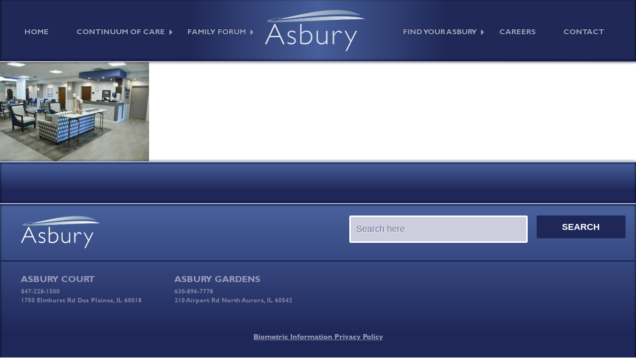

--- FILE ---
content_type: text/css
request_url: https://asburycampus.com/wp-content/themes/asbury/style.css?ver=9993753
body_size: 24028
content:
/*!
Theme Name: Asbury
Theme URI: http://underscores.me/
Author: Wencel Worldwide
Author URI: http://wencelworldwide.com
Description: Description
Version: 1.0.0
License: GNU General Public License v2 or later
License URI: LICENSE
Text Domain: asbury
Tags: custom-background, custom-logo, custom-menu, featured-images, threaded-comments, translation-ready

This theme, like WordPress, is licensed under the GPL.
Use it to make something cool, have fun, and share what you've learned with others.

Asbury is based on Underscores https://underscores.me/, (C) 2012-2017 Automattic, Inc.
Underscores is distributed under the terms of the GNU GPL v2 or later.

Normalizing styles have been helped along thanks to the fine work of
Nicolas Gallagher and Jonathan Neal https://necolas.github.io/normalize.css/
*/
/*--------------------------------------------------------------
>>> TABLE OF CONTENTS:
----------------------------------------------------------------
# Normalize
# Typography
# Elements
# Forms
# Navigation
	## Links
	## Menus
# Accessibility
# Alignments
# Clearings
# Widgets
# Content
	## Posts and pages
	## Comments
# Infinite scroll
# Media
	## Captions
	## Galleries
--------------------------------------------------------------*/
/*--------------------------------------------------------------
# Normalize
--------------------------------------------------------------*/
/* normalize.css v8.0.0 | MIT License | github.com/necolas/normalize.css */

/* Document
	 ========================================================================== */

/**
 * 1. Correct the line height in all browsers.
 * 2. Prevent adjustments of font size after orientation changes in iOS.
 */

html {
	line-height: 1.15; /* 1 */
	-webkit-text-size-adjust: 100%; /* 2 */
}

.sgpb-theme-1-content {
	background: linear-gradient(to right, #202858 30%, #465e9a 50%, #202858 70%);
	padding: 30px !important;
	border-bottom-width: 0px !important
} 
    

/* Sections
	 ========================================================================== */

/**
 * Remove the margin in all browsers.
 */

body {
	margin: 0;
}

/**
 * Correct the font size and margin on `h1` elements within `section` and
 * `article` contexts in Chrome, Firefox, and Safari.
 */

h1 {
	font-size: 2em;
	margin: 0.67em 0;
}

/* Grouping content
	 ========================================================================== */

/**
 * 1. Add the correct box sizing in Firefox.
 * 2. Show the overflow in Edge and IE.
 */

hr {
	box-sizing: content-box; /* 1 */
	height: 0; /* 1 */
	overflow: visible; /* 2 */
}

/**
 * 1. Correct the inheritance and scaling of font size in all browsers.
 * 2. Correct the odd `em` font sizing in all browsers.
 */

pre {
	font-family: monospace, monospace; /* 1 */
	font-size: 1em; /* 2 */
}

/* Text-level semantics
	 ========================================================================== */

/**
 * Remove the gray background on active links in IE 10.
 */

a {
	background-color: transparent;
}

/**
 * 1. Remove the bottom border in Chrome 57-
 * 2. Add the correct text decoration in Chrome, Edge, IE, Opera, and Safari.
 */

abbr[title] {
	border-bottom: none; /* 1 */
	text-decoration: underline; /* 2 */
	text-decoration: underline dotted; /* 2 */
}

/**
 * Add the correct font weight in Chrome, Edge, and Safari.
 */

/**
 * Add the correct font size in all browsers.
 */

small {
	font-size: 80%;
}

/**
 * Prevent `sub` and `sup` elements from affecting the line height in
 * all browsers.
 */

/* Embedded content
	 ========================================================================== */

/**
 * Remove the border on images inside links in IE 10.
 */

img {
	border-style: none;
}

/* Forms
	 ========================================================================== */

/**
 * 1. Change the font styles in all browsers.
 * 2. Remove the margin in Firefox and Safari.
 */

button,
input,
optgroup,
select,
textarea {
	font-family: inherit; /* 1 */
	font-size: 100%; /* 1 */
	line-height: 1.15; /* 1 */
	margin: 0; /* 2 */
}

/**
 * Show the overflow in IE.
 * 1. Show the overflow in Edge.
 */

button,
input { /* 1 */
	overflow: visible;
}

/**
 * Remove the inheritance of text transform in Edge, Firefox, and IE.
 * 1. Remove the inheritance of text transform in Firefox.
 */

button,
select { /* 1 */
	text-transform: none;
}

/**
 * Correct the inability to style clickable types in iOS and Safari.
 */

button,
[type="button"],
[type="reset"],
[type="submit"] {
	-webkit-appearance: button;
}

/**
 * Remove the inner border and padding in Firefox.
 */

button::-moz-focus-inner,
[type="button"]::-moz-focus-inner,
[type="reset"]::-moz-focus-inner,
[type="submit"]::-moz-focus-inner {
	border-style: none;
	padding: 0;
}

/**
 * Restore the focus styles unset by the previous rule.
 */

button:-moz-focusring,
[type="button"]:-moz-focusring,
[type="reset"]:-moz-focusring,
[type="submit"]:-moz-focusring {
	outline: 1px dotted ButtonText;
}

/**
 * Correct the padding in Firefox.
 */

fieldset {
	padding: 0.35em 0.75em 0.625em;
}

/**
 * 1. Correct the text wrapping in Edge and IE.
 * 2. Correct the color inheritance from `fieldset` elements in IE.
 * 3. Remove the padding so developers are not caught out when they zero out
 *		`fieldset` elements in all browsers.
 */

legend {
	box-sizing: border-box; /* 1 */
	color: inherit; /* 2 */
	display: table; /* 1 */
	max-width: 100%; /* 1 */
	padding: 0; /* 3 */
	white-space: normal; /* 1 */
}

/**
 * Add the correct vertical alignment in Chrome, Firefox, and Opera.
 */

progress {
	vertical-align: baseline;
}

/**
 * Remove the default vertical scrollbar in IE 10+.
 */

textarea {
	overflow: auto;
}

/**
 * 1. Add the correct box sizing in IE 10.
 * 2. Remove the padding in IE 10.
 */

[type="checkbox"],
[type="radio"] {
	box-sizing: border-box; /* 1 */
	padding: 0; /* 2 */
}

/**
 * Correct the cursor style of increment and decrement buttons in Chrome.
 */

[type="number"]::-webkit-inner-spin-button,
[type="number"]::-webkit-outer-spin-button {
	height: auto;
}

/**
 * 1. Correct the odd appearance in Chrome and Safari.
 * 2. Correct the outline style in Safari.
 */

[type="search"] {
	-webkit-appearance: textfield; /* 1 */
	outline-offset: -2px; /* 2 */
}

/**
 * Remove the inner padding in Chrome and Safari on macOS.
 */

[type="search"]::-webkit-search-decoration {
	-webkit-appearance: none;
}

/**
 * 1. Correct the inability to style clickable types in iOS and Safari.
 * 2. Change font properties to `inherit` in Safari.
 */

::-webkit-file-upload-button {
	-webkit-appearance: button; /* 1 */
	font: inherit; /* 2 */
}

/* Interactive
	 ========================================================================== */

/*
 * Add the correct display in Edge, IE 10+, and Firefox.
 */

details {
	display: block;
}

/*
 * Add the correct display in all browsers.
 */

summary {
	display: list-item;
}

/* Misc
	 ========================================================================== */

/**
 * Add the correct display in IE 10+.
 */

template {
	display: none;
}

/**
 * Add the correct display in IE 10.
 */

[hidden] {
	display: none;
}

/*--------------------------------------------------------------
# Typography
--------------------------------------------------------------*/
body,
button,
input,
select,
optgroup,
textarea {
	color: #404040;
	font-family: sans-serif;
	font-size: 18px;
	font-size: 1rem;
	line-height: 1.5;
}

h1, h2, h3, h4, h5, h6 {
	clear: both;
}

p {
	margin-bottom: 1.5em;
}

dfn, cite, em, i {
	font-style: italic;
}

blockquote {
	margin: 0 1.5em;
}

address {
	margin: 0 0 1.5em;
}

pre {
	background: #eee;
	font-family: "Courier 10 Pitch", Courier, monospace;
	font-size: 15px;
	font-size: 0.9375rem;
	line-height: 1.6;
	margin-bottom: 1.6em;
	max-width: 100%;
	overflow: auto;
	padding: 1.6em;
}

code, kbd, tt, var {
	font-family: Monaco, Consolas, "Andale Mono", "DejaVu Sans Mono", monospace;
	font-size: 15px;
	font-size: 0.9375rem;
}

abbr, acronym {
	border-bottom: 1px dotted #666;
	cursor: help;
}

mark, ins {
	background: #fff9c0;
	text-decoration: none;
}

big {
	font-size: 125%;
}

/*--------------------------------------------------------------
# Elements
--------------------------------------------------------------*/
html {
	box-sizing: border-box;
}

*,
*:before,
*:after {
	/* Inherit box-sizing to make it easier to change the property for components that leverage other behavior; see https://css-tricks.com/inheriting-box-sizing-probably-slightly-better-best-practice/ */
	box-sizing: inherit;
}

body {
	background: #fff;
	/* Fallback for when there is no custom background color defined. */
}

hr {
	background-color: #ccc;
	border: 0;
	height: 1px;
	margin-bottom: 1.5em;
}

ul, ol {
	margin: 0 0 1.5em 3em;
}

ul {
	list-style: disc;
}

ol {
	list-style: decimal;
}

li > ul,
li > ol {
	margin-bottom: 0;
	margin-left: 1.5em;
}

dt {
	font-weight: bold;
}

dd {
	margin: 0 1.5em 1.5em;
}

img {
	height: auto;
	/* Make sure images are scaled correctly. */
	max-width: 100%;
	/* Adhere to container width. */
}

figure {
	margin: 1em 0;
	/* Extra wide images within figure tags don't overflow the content area. */
}

table {
	margin: 0 0 1.5em;
	width: 100%;
}

/*--------------------------------------------------------------
# Forms
--------------------------------------------------------------*/
button,
input[type="button"],
input[type="reset"],
input[type="submit"] {
	border: 1px solid;
	border-color: #ccc #ccc #bbb;
	border-radius: 3px;
	background: #e6e6e6;
	color: rgba(0, 0, 0, 0.8);
	font-size: 12px;
	font-size: 0.75rem;
	line-height: 1;
	padding: .6em 1em .4em;
}

button:hover,
input[type="button"]:hover,
input[type="reset"]:hover,
input[type="submit"]:hover {
	border-color: #ccc #bbb #aaa;
}

button:active, button:focus,
input[type="button"]:active,
input[type="button"]:focus,
input[type="reset"]:active,
input[type="reset"]:focus,
input[type="submit"]:active,
input[type="submit"]:focus {
	border-color: #aaa #bbb #bbb;
}

input[type="text"],
input[type="email"],
input[type="url"],
input[type="password"],
input[type="search"],
input[type="number"],
input[type="tel"],
input[type="range"],
input[type="date"],
input[type="month"],
input[type="week"],
input[type="time"],
input[type="datetime"],
input[type="datetime-local"],
input[type="color"],
textarea {
	color: #666;
	border: 1px solid #ccc;
	border-radius: 3px;
	padding: 3px;
}

input[type="text"]:focus,
input[type="email"]:focus,
input[type="url"]:focus,
input[type="password"]:focus,
input[type="search"]:focus,
input[type="number"]:focus,
input[type="tel"]:focus,
input[type="range"]:focus,
input[type="date"]:focus,
input[type="month"]:focus,
input[type="week"]:focus,
input[type="time"]:focus,
input[type="datetime"]:focus,
input[type="datetime-local"]:focus,
input[type="color"]:focus,
textarea:focus {
	color: #111;
}

select {
	border: 1px solid #ccc;
}

textarea {
	width: 100%;
}

/*--------------------------------------------------------------
# Navigation
--------------------------------------------------------------*/
/*--------------------------------------------------------------
## Links
--------------------------------------------------------------*/
/* a {
	color: royalblue;
} */

/* a:visited {
	color: purple;
} */

/* a:hover, a:focus, a:active {
	color: midnightblue;
} */

/* a:focus {
	outline: thin dotted;
} */

a:hover, a:active {
	outline: 0;
}

/*--------------------------------------------------------------
## Menus
--------------------------------------------------------------*/
.main-navigation {
	clear: both;
	display: block;
	float: left;
	width: 100%;
}

.main-navigation ul {
/* 	display: none;
	list-style: none; */
/* 	margin: 0; */
	/* padding-left: 0; */
}

/* .main-navigation ul ul {
	box-shadow: 0 3px 3px rgba(0, 0, 0, 0.2);
	float: left;
	position: absolute;
	top: 100%;
	left: -999em;
	z-index: 99999;
}

.main-navigation ul ul ul {
	left: -999em;
	top: 0;
}

.main-navigation ul ul li:hover > ul,
.main-navigation ul ul li.focus > ul {
	left: 100%;
}

.main-navigation ul ul a {
	width: 200px;
}

.main-navigation ul li:hover > ul,
.main-navigation ul li.focus > ul {
	left: auto;
} */

.main-navigation li {
	/* float: left; */
/* 	position: relative;
	display:inline-block; */
}

.main-navigation a {
/* 	display: block;
	text-decoration: none; */
}

/* Small menu. */
.menu-toggle,
.main-navigation.toggled ul {
	display: block;
}

@media screen and (min-width: 37.5em) {
	.menu-toggle {
		display: none;
	}
	.main-navigation ul {
		display: block;
	}
}

.site-main .comment-navigation, .site-main
.posts-navigation, .site-main
.post-navigation {
	margin: 0 0 1.5em;
	overflow: hidden;
}

.comment-navigation .nav-previous,
.posts-navigation .nav-previous,
.post-navigation .nav-previous {
	float: left;
	width: 50%;
}

.comment-navigation .nav-next,
.posts-navigation .nav-next,
.post-navigation .nav-next {
	float: right;
	text-align: right;
	width: 50%;
}

/*--------------------------------------------------------------
# Accessibility
--------------------------------------------------------------*/
/* Text meant only for screen readers. */
.screen-reader-text {
	border: 0;
	clip: rect(1px, 1px, 1px, 1px);
	clip-path: inset(50%);
	height: 1px;
	margin: -1px;
	overflow: hidden;
	padding: 0;
	position: absolute !important;
	width: 1px;
	word-wrap: normal !important; /* Many screen reader and browser combinations announce broken words as they would appear visually. */
}

.screen-reader-text:focus {
	background-color: #f1f1f1;
	border-radius: 3px;
	box-shadow: 0 0 2px 2px rgba(0, 0, 0, 0.6);
	clip: auto !important;
	clip-path: none;
	color: #21759b;
	display: block;
	font-size: 14px;
	font-size: 0.875rem;
	font-weight: bold;
	height: auto;
	left: 5px;
	line-height: normal;
	padding: 15px 23px 14px;
	text-decoration: none;
	top: 5px;
	width: auto;
	z-index: 100000;
	/* Above WP toolbar. */
}

/* Do not show the outline on the skip link target. */
#content[tabindex="-1"]:focus {
	outline: 0;
}

/*--------------------------------------------------------------
# Alignments
--------------------------------------------------------------*/
.alignleft {
	display: inline;
	float: left;
	margin-right: 1.5em;
}

.alignright {
	display: inline;
	float: right;
	margin-left: 1.5em;
}

.aligncenter {
	clear: both;
	display: block;
	margin-left: auto;
	margin-right: auto;
}

/*--------------------------------------------------------------
# Clearings
--------------------------------------------------------------*/
.clear:before,
.clear:after,
.entry-content:before,
.entry-content:after,
.comment-content:before,
.comment-content:after,
.site-header:before,
.site-header:after,
.site-content:before,
.site-content:after,
.site-footer:before,
.site-footer:after {
	content: "";
	display: table;
	table-layout: fixed;
}

.clear:after,
.entry-content:after,
.comment-content:after,
.site-header:after,
.site-content:after,
.site-footer:after {
	clear: both;
}

/*--------------------------------------------------------------
# Widgets
--------------------------------------------------------------*/
.widget {
	margin: 0 0 1.5em;
	/* Make sure select elements fit in widgets. */
}

.widget select {
	max-width: 100%;
}

/*--------------------------------------------------------------
# Content
--------------------------------------------------------------*/
/*--------------------------------------------------------------
## Posts and pages
--------------------------------------------------------------*/
.sticky {
	display: block;
}

.hentry {
	/* margin: 0 0 1.5em; */
}

.updated:not(.published) {
	display: none;
}

.page-content,
.entry-content,
.entry-summary {
	/* margin: 1.5em 0 0; */
}

.page-links {
	clear: both;
	margin: 0 0 1.5em;
}

/*--------------------------------------------------------------
## Comments
--------------------------------------------------------------*/
.comment-content a {
	word-wrap: break-word;
}

.bypostauthor {
	display: block;
}

/*--------------------------------------------------------------
# Infinite scroll
--------------------------------------------------------------*/
/* Globally hidden elements when Infinite Scroll is supported and in use. */
.infinite-scroll .posts-navigation,
.infinite-scroll.neverending .site-footer {
	/* Theme Footer (when set to scrolling) */
	display: none;
}

/* When Infinite Scroll has reached its end we need to re-display elements that were hidden (via .neverending) before. */
.infinity-end.neverending .site-footer {
	display: block;
}

/*--------------------------------------------------------------
# Media
--------------------------------------------------------------*/
.page-content .wp-smiley,
.entry-content .wp-smiley,
.comment-content .wp-smiley {
	border: none;
	margin-bottom: 0;
	margin-top: 0;
	padding: 0;
}

/* Make sure embeds and iframes fit their containers. */
embed,
iframe,
object {
	max-width: 100%;
}

/* Make sure logo link wraps around logo image. */
.custom-logo-link {
	display: inline-block;
}

/*--------------------------------------------------------------
## Captions
--------------------------------------------------------------*/
.wp-caption {
	margin-bottom: 1.5em;
	max-width: 100%;
}

.wp-caption img[class*="wp-image-"] {
	display: block;
	margin-left: auto;
	margin-right: auto;
}

.wp-caption .wp-caption-text {
	margin: 0.8075em 0;
}

.wp-caption-text {
	text-align: center;
}

/*--------------------------------------------------------------
## Galleries
--------------------------------------------------------------*/
.gallery {
	margin-bottom: 1.5em;
}

.gallery-item {
	display: inline-block;
	text-align: center;
	vertical-align: top;
	width: 100%;
}

.gallery-columns-2 .gallery-item {
	max-width: 50%;
}

.gallery-columns-3 .gallery-item {
	max-width: 33.33%;
}

.gallery-columns-4 .gallery-item {
	max-width: 25%;
}

.gallery-columns-5 .gallery-item {
	max-width: 20%;
}

.gallery-columns-6 .gallery-item {
	max-width: 16.66%;
}

.gallery-columns-7 .gallery-item {
	max-width: 14.28%;
}

.gallery-columns-8 .gallery-item {
	max-width: 12.5%;
}

.gallery-columns-9 .gallery-item {
	max-width: 11.11%;
}

.gallery-caption {
	display: block;
}


/* START ASBURY MAIN.CSS */
/*!
 *  Font Awesome 4.7.0 by @davegandy - http://fontawesome.io - @fontawesome
 *  License - http://fontawesome.io/license (Font: SIL OFL 1.1, CSS: MIT License)
 */
/* FONT PATH
 * -------------------------- */
.sr-only {
  position: absolute;
  width: 1px;
  height: 1px;
  padding: 0;
  margin: -1px;
  overflow: hidden;
  clip: rect(0, 0, 0, 0);
  border: 0; }

.sr-only-focusable:active, .sr-only-focusable:focus {
  position: static;
  width: auto;
  height: auto;
  margin: 0;
  overflow: visible;
  clip: auto; }

/* http://meyerweb.com/eric/tools/css/reset/ 
   v2.0 | 20110126
   License: none (public domain)
*/
html, body, div, span, applet, object, iframe,
h1, h2, h3, h4, h5, h6, p, blockquote, pre,
a, abbr, acronym, address, big, cite, code,
del, dfn, em, img, ins, kbd, q, s, samp,
small, strike, strong, sub, sup, tt, var,
b, u, i, center,
dl, dt, dd, ol, ul, li,
fieldset, form, label, legend,
table, caption, tbody, tfoot, thead, tr, th, td,
article, aside, canvas, details, embed,
figure, figcaption, footer, header, hgroup,
menu, nav, output, ruby, section, summary,
time, mark, audio, video {
  margin: 0;
  padding: 0;
  border: 0;
  font-size: 100%;
  font: inherit;
  vertical-align: baseline; }

/* HTML5 display-role reset for older browsers */
article, aside, details, figcaption, figure,
footer, header, hgroup, menu, nav, section {
  display: block; }

body {
  line-height: 1; }

ol, ul {
  list-style: none; }

blockquote, q {
  quotes: none; }

blockquote:before, blockquote:after,
q:before, q:after {
  content: '';
  content: none; }

table {
  border-collapse: collapse;
  border-spacing: 0; }

*, *:before, *:after {
  -moz-box-sizing: border-box;
  -webkit-box-sizing: border-box;
  box-sizing: border-box; }

html, body {
  font-family: "Gill Sans MT Bold", "Gill Sans MT";
  font-size: 18px;
  font-weight: 400;
  line-height: 26px;
  -webkit-font-smoothing: antialiased;
  -moz-osx-font-smoothing: grayscale; }

strong {
  font-weight: 700; }

a {
  text-decoration: none;
  color: inherit; }

.btn {
  display: inline-block;
  background-color: #ae706c;
  border-top: #ae706c solid 3px;
  border-bottom: #835451 solid 3px;
  border-radius: 5px;
  color: #fff;
  font-weight: 700;
  padding: 11px;
  line-height: 16px;
  cursor: pointer;
  transition: all ease .3s;
  text-shadow: 1px 1px 1px #63403e;
  box-shadow: inset 0px 0px 0px #835451; }
  .btn:hover {
    box-shadow: inset 0px -50px 100px #8e4b46;
/*     border-top: #8e4b46 solid 3px; */
    text-shadow: -1px -1px 1px #442c2a; }

img {
  max-width: 100%;
  height: auto; }

/* !Form elements */
form label {
  width: 100%;
  text-transform: uppercase;
  color: #999cba;
  font-size: 13px;
  margin-top: 10px;
  display: block;
  float: left; }

form input[type="text"], form input[type="email"], form input[type="submit"], form select, form textarea, form a {
  width: 100%;
  border: none;
  transition: all ease .5s;
  padding: 10px;
  background-color: #cdcddd;
  border: 3px solid white;
  font-size: 18px;
  font-weight: 200;
  color: #6a709b;
  text-shadow: 1px 1px 1px #fff; }
  form input[type="text"]:focus, form input[type="email"]:focus, form input[type="submit"]:focus, form select:focus, form textarea:focus, form a:focus {
    outline: none;
    box-shadow: inset 1px 1px 84px #fff; }
  form input[type="text"]::-webkit-input-placeholder, form input[type="email"]::-webkit-input-placeholder, form input[type="submit"]::-webkit-input-placeholder, form select::-webkit-input-placeholder, form textarea::-webkit-input-placeholder, form a::-webkit-input-placeholder {
    /* Chrome/Opera/Safari */
    color: #6a709b;
    text-shadow: 1px 1px 1px #fff; }
  form input[type="text"]::-moz-placeholder, form input[type="email"]::-moz-placeholder, form input[type="submit"]::-moz-placeholder, form select::-moz-placeholder, form textarea::-moz-placeholder, form a::-moz-placeholder {
    /* Firefox 19+ */
    color: #6a709b;
    text-shadow: 1px 1px 1px #fff; }
  form input[type="text"]:-ms-input-placeholder, form input[type="email"]:-ms-input-placeholder, form input[type="submit"]:-ms-input-placeholder, form select:-ms-input-placeholder, form textarea:-ms-input-placeholder, form a:-ms-input-placeholder {
    /* IE 10+ */
    color: #6a709b;
    text-shadow: 1px 1px 1px #fff; }
  form input[type="text"]:-moz-placeholder, form input[type="email"]:-moz-placeholder, form input[type="submit"]:-moz-placeholder, form select:-moz-placeholder, form textarea:-moz-placeholder, form a:-moz-placeholder {
    /* Firefox 18- */
    color: #6a709b;
    text-shadow: 1px 1px 1px #fff; }
  @media (min-width: 1100px) {
    form input[type="text"], form input[type="email"], form input[type="submit"], form select, form textarea, form a {
      padding: 11px; } }

form#contactForm input[type="text"], form#contactForm input[type="email"], form#contactForm select, form#contactForm textarea, form#contactForm a {
  border: 3px solid rgba(255, 255, 255, 0.6);
  background-color: rgba(205, 205, 221, 0.8); }
  form#contactForm input[type="text"]:focus, form#contactForm input[type="email"]:focus, form#contactForm select:focus, form#contactForm textarea:focus, form#contactForm a:focus {
    box-shadow: inset 1px 1px 890px #fff; }

form#contactForm input[type="submit"] {
  margin-top: 13px; }

form input[type="submit"], form a {
  -webkit-appearance: none;
  -moz-appearance: none;
  border: none;
  outline: none;
  text-align: center;
  cursor: pointer;
  background: #1f2759;
  font-weight: 700;
  text-transform: uppercase;
  color: #fff;
  text-shadow: none;
  border: 3px solid #1f2759; }
  form input[type="submit"]:hover, form a:hover {
    background-color: #fff;
    color: #6a709b;
    border: 3px solid transparent;
    box-shadow: inset 0px 0px 1px #707176; }

form select {
  -webkit-appearance: none;
  -moz-appearance: none;
  background-image: url("../images/downArrow.png");
  background-size: 47px 24px;
  background-position: right center;
  background-repeat: no-repeat; }

form textarea {
  min-height: 165px; }

.editable h1, .h1Style {
  font-size: 53px;
  font-weight: 500;
  line-height: 1.125em;
  margin-bottom: 13px; }

.editable h2, .h2Style, .subNav .subNavSleeve p.mainSubNavHeading {
  font-size: 42px;
  font-weight: 500;
  line-height: 1.125em;
  margin-bottom: 13px; }
  .editable h2.alt, .editable .circleBkg h2, .circleBkg .editable h2, .editable .twocolumn .column h2, .twocolumn .column .editable h2, .h2Style.alt, .circleBkg h2.h2Style, .subNav .subNavSleeve p.alt.mainSubNavHeading, .twocolumn .column h2.h2Style {
    font-weight: 200; }

.editable h3, .h3Style {
  font-size: 21px;
  font-weight: 500;
  line-height: 1.125em;
  text-transform: uppercase;
  margin-bottom: 13px; }

.editable h4, .h4Style {
  font-size: 21px;
  font-weight: 500;
  line-height: 1.125em;
  margin-bottom: 13px; }

.editable h5, .h5Style, .subNav .subNavSleeve p.subNavHeading {
  font-size: 18px;
  font-weight: 700;
  line-height: 1.125em;
  margin-bottom: 13px; }

.editable h6, .h6Style {
  font-size: 18px;
  font-weight: 700;
  line-height: 1.125em; }

.editable p {
  font-weight: 400;
  margin-bottom: 13px; }
  .editable p strong {
    font-weight: 700;
    border-bottom: 3px solid #d4bea7; }

.editable li {
  position: relative;
  font-size: 18px;
  line-height: 21px;
  margin-bottom: 10px;
  padding-left: 23px; }
  .editable li:before {
    content: "";
    position: absolute; }
  .editable li:before {
    width: 16px;
    height: 4px;
    left: 0;
    top: 9px;
    bottom: 0px; }

.listStyle1 li:before, #style1 aside ul li:before {
  height: 100%;
  top: 0px;
  background-size: contain;
  background-repeat: no-repeat;
  background-position: center center; }

.editable blockquote {
  text-align: center;
  position: relative;
  margin-top: 21px;
  margin-bottom: 23px; }
  .editable blockquote:after, .editable blockquote:before {
    content: "";
    display: block;
    width: 100%;
    height: 53px;
    background-image: url(../images/linecon-14.svg);
    background-size: 23px 17px;
    background-repeat: repeat-x;
    background-position: center center; }
  @media (min-width: 700px) {
    .editable blockquote {
      -moz-box-sizing: border-box;
      -webkit-box-sizing: border-box;
      box-sizing: border-box;
      width: 75%;
      float: left;
      padding-left: 1.6544117647%;
      padding-right: 1.6544117647%;
      margin-left: 12.5%;
      margin-right: 12.5%; } }
  .editable blockquote p {
    margin-bottom: 0px !important;
    color: #707176; }

.white {
  background-color: #fff; }

.blue {
  background-color: #1f2759; }

.lightBkg h1, .circleBkg h1 {
  color: #1f2759; }

.lightBkg h2, .circleBkg h2 {
  color: #999cba; }
  .lightBkg h2.alt, .circleBkg h2.alt, .lightBkg .circleBkg h2, .circleBkg .lightBkg h2, .circleBkg h2, .lightBkg .twocolumn .column h2, .twocolumn .column .lightBkg h2, .circleBkg .twocolumn .column h2, .twocolumn .column .circleBkg h2 {
    color: #ae706c;
    font-weight: 200; }

.lightBkg h3, .circleBkg h3 {
  color: #ae706c; }

.lightBkg h4, .circleBkg h4 {
  color: #6a709b; }

.lightBkg h5, .circleBkg h5 {
  color: #d4bea7; }

.lightBkg h6, .circleBkg h6 {
  color: #1f2759; }

.lightBkg p, .circleBkg p {
  color: #797e9b; }

.lightBkg header p, .circleBkg header p {
  color: #707176; }

.lightBkg.editable a, .editable.circleBkg a {
  border-bottom: 1px solid #d4bea7;
  display: inline-block;
  transition: all ease .3s; }
  .lightBkg.editable a:hover, .editable.circleBkg a:hover {
    border-bottom: 1px solid #ae706c;
    color: #1f2759; }

.lightBkg li, .circleBkg li {
  color: #797e9b; }
  .lightBkg li:before, .circleBkg li:before {
    background-color: rgba(174, 112, 108, 0.5); }

.lightBkg .listStyle1 li:before, .circleBkg .listStyle1 li:before, .lightBkg #style1 aside ul li:before, #style1 aside .lightBkg ul li:before, .circleBkg #style1 aside ul li:before, #style1 aside .circleBkg ul li:before {
  background-image: url(../images/check-01.svg);
  background-color: transparent;
  background-position: center 3px; }

@media (min-width: 800px) {
  .lightBkg figure.column:before, .circleBkg figure.column:before {
    background: linear-gradient(rgba(153, 156, 186, 0.3), white); } }

.lightBkg .bucket p, .circleBkg .bucket p, .lightBkg .bucket li, .circleBkg .bucket li {
  color: #707176;
padding: 0 25px;
 }

.lightBkg .bucket p.subNavHeading, .circleBkg .bucket p.subNavHeading {
  color: #6a709b; }

.darkBkg h1, .darkBkg h2, .darkBkg h3, .darkBkg h4, .darkBkg h5 {
  color: #cdcddd; }

.darkBkg h2.alt, .darkBkg .circleBkg h2, .circleBkg .darkBkg h2, .darkBkg .twocolumn .column h2, .twocolumn .column .darkBkg h2 {
  color: #cdcddd;
  font-weight: 200; }

.darkBkg h6 {
  color: #cdcddd; }

.darkBkg p {
  color: #999cba;
  font-weight: 300; }

.darkBkg li {
  color: #797e9b;
  font-weight: 500; }
  .darkBkg li:before {
    background-color: #999cba; }

.darkBkg .listStyle1 li, .darkBkg #style1 aside ul li, #style1 aside .darkBkg ul li {
  font-weight: 300; }
  .darkBkg .listStyle1 li:before, .darkBkg #style1 aside ul li:before, #style1 aside .darkBkg ul li:before {
    background-image: url(../images/whiteCheck-01.svg);
    background-color: transparent;
    opacity: .7;
    background-position: center 3px; }

@media (min-width: 800px) {
  .darkBkg figure.column:before {
    background: linear-gradient(transparent, #6a709b); } }

.darkBkg .bucket p, .darkBkg .bucket li {
  color: #fff; }

.darkBkg .bucket p.subNavHeading {
  color: #cdcddd; }

.darkBkg .bucket figure img {
  box-shadow: none; }

.circleBkg {
  position: relative;
  background: linear-gradient(#e5e6ed, white);
  background-size: 100%; }
  .circleBkg:before {
    content: "";
    display: block;
    position: absolute;
    top: 0px;
    right: 0px;
    width: 100%;
    height: 100%;
    background-image: url(../images/blueCircleTwo-15.svg);
    background-position: top right;
    background-size: cover;
    z-index: -10;
    background-repeat: no-repeat; }
  .circleBkg h2 {
    font-weight: 200 !important; }
  .circleBkg header p {
    color: #797e9b; }

.bucket figure img, .editable .featuredPhoto img {
  box-shadow: 0px 0px 20px rgba(255, 255, 255, 0.5);
  border: 10px solid rgba(153, 156, 186, 0.1);
  display: block; }

.bucket figure img {
  margin-bottom: 16px;
  width: 100%;
  height: auto; }

.bucket p.subNavHeading {
  font-size: 18px;
  font-weight: 700;
  line-height: 1.125em;
  margin-bottom: 13px;
  font-size: 21px;
  text-transform: uppercase;
  margin-bottom: 2px !important;
  padding-left: 10px; }

.bucket span.btn-alt {
  margin-left: 10px;
  color: #d4bea7;
  font-weight: 500;
  padding-bottom: 2px;
  display: inline-block;
  font-size: 18px;
  transition: all ease .3s;
  border-bottom: 2px solid #d4bea7; }
  .bucket span.btn-alt:hover {
    color: #fff;
    text-shadow: 1px 1px 1px #010723; }

.bucket .editable {
  padding: 0px 0px 0px 10px; }
  .bucket .editable li, .bucket .editable p {
    font-size: 14px;
    line-height: 18px; }

.bucket .center {
  display: block; }

.bucket .btn {
  margin: 21px auto; }

#mainNav #rightMenu li a, #mainNav #leftMenu li a, #mainNav-v #main-v-navigation a {
  font-size: 11px;
  font-weight: 800;
  text-transform: uppercase;
  color: #999cba;
  text-shadow: 0px 0px 2px #010723;
  transition: .5s all ease; }
  #mainNav #rightMenu li a.activeItem, #mainNav #leftMenu li a.activeItem, #mainNav-v #main-v-navigation a.activeItem {
    color: white; }
  @media (min-width: 800px) {
    #mainNav #rightMenu li a:hover, #mainNav #leftMenu li a:hover, #mainNav-v #main-v-navigation a:hover {
      color: #d6d7e3;
      text-shadow: 2px 2px 2px #010723; } }
  @media (min-width: 900px) {
    #mainNav #rightMenu li a, #mainNav #leftMenu li a, #mainNav-v #main-v-navigation a {
      font-size: 13px; } }

/* !general */
html, body {
  width: 100% !important;
  min-height: 100%;
  margin: 0;
  padding: 0;
  position: relative;
  overflow-x: hidden; }

body {
  max-width: 100%;
  margin-left: auto;
  margin-right: auto;
/*   padding-top: 135px; */
}
  body:after {
    content: " ";
    display: block;
    clear: both; }
  head {
    display: block;
    position: fixed;
    left: 10px;
    bottom: 10px;
    z-index: 999;
    color: #333;
    background: rgba(255, 255, 255, 0.25); }
   

  head:hover {
    background: rgba(255, 255, 255, 0.5);
    color: red; }
  head:hover ~ body,
  head:hover ~ body body {
    position: relative; }
    head:hover ~ body:before,
    head:hover ~ body body:before {
      position: absolute;
      top: 0;
      left: 0;
      bottom: 0;
      right: 0;
      content: " ";
      z-index: 998;
      background-image: linear-gradient(to right, rgba(102, 102, 255, 0.25), rgba(179, 179, 255, 0.25));
      background-size: 6.25%;
      background-origin: content-box;
      background-clip: content-box;
      background-position: left top; }

section {
  position: relative;
  clear: both;
  z-index: 0; }

/* !main Menu */
#mainNav {
  background: #1f2759;
  background: linear-gradient(to right, #465e9a -30%, #202858 70%);
  -moz-box-sizing: border-box;
  -webkit-box-sizing: border-box;
  box-sizing: border-box;
  width: 100%;
  float: left;
  width: 100%;
  color: #fff;
  height: 135px;
  box-shadow: inset 0px -2px 5px black;
  position: fixed;
  top: 0px;
  left: 0px;
  z-index: 100; }
  @media (min-width: 800px) {
    #mainNav {
      background: linear-gradient(to right, #202858 30%, #465e9a 50%, #202858 70%); } }
  #mainNav:after {
    content: "";
    display: block;
    width: 100%;
    height: 2px;
    background: linear-gradient(to right, #cdcddd, #6a709b);
    position: absolute;
    bottom: 0px;
    box-shadow: 0px 0px 5px #010723; }
    @media (min-width: 800px) {
      #mainNav:after {
        background: linear-gradient(to right, #6a709b, #cdcddd, #6a709b); } }
  #mainNav .topLevel {
    height: 100%;
    display: block;
    display: flex;
    align-items: center; }
  #mainNav #mainMenuLogo {
    display: block;
    padding: 16px;
    width: 215px;
    float: left; }
    @media (min-width: 800px) {
      #mainNav #mainMenuLogo {
        position: absolute;
        left: 50%;
        padding: 10px;
        transform: translate(-50%, 0%); } }
    #mainNav #mainMenuLogo img{
      display: block;
      opacity: .8;
      margin: auto; }
  #mainNav #rightMenu, #mainNav #leftMenu {
    display: none;
    text-align: center; }
    #mainNav #rightMenu li, #mainNav #leftMenu li {
      display: flex;
      align-items: center;
      height: 100%;
      float: left;
      padding: 10px; }
      @media (min-width: 900px) {
        #mainNav #rightMenu li, #mainNav #leftMenu li {
          padding: 14px; } }
      @media (min-width: 1200px) {
        #mainNav #rightMenu li, #mainNav #leftMenu li {
          padding: 26px; } }
    @media (min-width: 800px) {
      #mainNav #rightMenu, #mainNav #leftMenu {
        display: block;
        -moz-box-sizing: border-box;
        -webkit-box-sizing: border-box;
        box-sizing: border-box;
        width: 50%;
        float: left;
        padding-left: 1.6544117647%;
        padding-right: 1.6544117647%; } }
    @media (min-width: 900px) {
      #mainNav #rightMenu, #mainNav #leftMenu {
        -moz-box-sizing: border-box;
        -webkit-box-sizing: border-box;
        box-sizing: border-box;
        width: 43.75%;
        float: left;
        padding-left: 1.6544117647%;
        padding-right: 1.6544117647%; } }
    @media (min-width: 1600px) {
      #mainNav #rightMenu, #mainNav #leftMenu {
        -moz-box-sizing: border-box;
        -webkit-box-sizing: border-box;
        box-sizing: border-box;
        width: 31.25%;
        float: left;
        padding-left: 1.6544117647%;
        padding-right: 1.6544117647%;
        margin-left: 12.5%; } }
  #mainNav #rightMenu {
    float: right; }
    #mainNav #rightMenu li {
      float: right;
      /*	&:nth-of-type(0){
				
				display: none;
				
			}
			
			&:nth-of-type(1){
				
				display: none;
				
			}			
			
			&:nth-of-type(2){
				
				display: none;
				
			}	
			&:nth-of-type(3){
				
				display: none;
				
			}				
		*/ }
    @media (min-width: 1600px) {
      #mainNav #rightMenu {
        float: left; } }
  #mainNav #mobileTrigger {
    display: block; }
    @media (min-width: 800px) {
      #mainNav #mobileTrigger {
        display: none; } }

.megaMenuTrigger {
  cursor: pointer; }
  .megaMenuTrigger span {
    display: inline-block;
    transition: all ease .3s; }
    .megaMenuTrigger span i {
      text-align: center;
      width: 100%;
      padding-left: 10px;
      padding-right: 10px; }
  .megaMenuTrigger.activeItem span {
    display: inline-block;
    transform: rotate(90deg); }

/* ! End main Menu */
/* ! Vertical Navigation */
#mainNav-v {
  background: #1f2759;
  background: linear-gradient(to right, #465e9a -30%, #202858 70%);
  -moz-box-sizing: border-box;
  -webkit-box-sizing: border-box;
  box-sizing: border-box;
  width: 100%;
  float: left;
  width: 100%;
  color: #fff;
  height: 84px;
  box-shadow: inset 0px -2px 5px black;
  position: fixed;
  top: 0px;
  left: 0px;
  z-index: 100; }
  #mainNav-v #main-v-navigation {
    display: none; }
    #mainNav-v #main-v-navigation li {
      text-align: right;
      margin-bottom: 10px; }
  #mainNav-v .ctaContain {
            display: block;
            position: absolute;
            bottom: 84px;
            text-align: center;
            margin-left: auto;
            margin-right: auto;
            width: 100%;
            left: 0px;
            z-index: 10; }
        #mainNav-v .ctaContain p {
          color: #cdcddd;
          margin-bottom: 13px; }
        #mainNav-v .ctaContain.mobile {
          display:none
        }

    @media screen and (max-width: 800px) {
      body#verticalNaviation {
          background-position: center, center !important;
          height: 100%;
          position: absolute;
}
      #mainNav-v {
        height:135px
      }
        #mainNav-v .ctaContain.mobile {
          display:block
        }
        #mainNav-v .ctaContain.desktop {
          display:none
        }
       .ctaContain {
          display: block;
          position: absolute;
          bottom: 10%;
          text-align: center;
          margin-left: auto;
          margin-right: auto;
          width: 55%;
          left: 22%;
          z-index: 10;
          background: #1f2759;
          padding: 25px 10px;
          opacity: 0.8;
 }
        .ctaContain p {
          color: #ffffff;
          margin-bottom: 13px;
font-size:18px;
line-height:22px;
 }

        #mainNav-v #logo img {
         height: 100px !important;}}


  #mainNav-v #logo {
    text-align: left;
    display: inline-block;
    margin-top: 13px;
    margin-left: 1.6544117647%;
    position: relative;
    z-index: 10001; 
}
    #mainNav-v #logo img {
      margin: 0px !important;
      width: auto;
      height: 53px;
      opacity: .8; }
  #mainNav-v .megaMenuTrigger {
    height: 100%;
    display: block;
    cursor: pointer;
    position: relative;
    z-index: 10000;
 }
    #mainNav-v .megaMenuTrigger span {
      display: none; }
    #mainNav-v .megaMenuTrigger.activeItem span {
      display: inline-block; }
  #mainNav-v:after {
    content: "";
    display: block;
    width: 100%;
    height: 2px;
    background: linear-gradient(to right, #cdcddd, #6a709b);
    position: absolute;
    bottom: 0px;
    box-shadow: 0px 0px 5px #010723; }
  @media (min-width: 800px) {
    #mainNav-v {
      background: #1f2759;
      background: linear-gradient(#465e9a -30%, #202858 70%);
      -moz-box-sizing: border-box;
      -webkit-box-sizing: border-box;
      box-sizing: border-box;
      width: 25%;
      float: left;
      padding-left: 1.6544117647%;
      padding-right: 1.6544117647%;
      width: 274px;
      height: 100%;
      position: fixed;
      top: 0px;
      left: 0px;
      bottom: 0px;
      color: #fff;
      box-shadow: inset -2px 0px 5px black; }
      #mainNav-v:after {
        content: "";
        display: block;
        width: 2px;
        height: 100%;
        background: linear-gradient(#cdcddd, #6a709b);
        position: absolute;
        right: 0px;
        top: 0px;
        box-shadow: 0px 0px 5px #010723; }
      #mainNav-v:before {
        content: "";
        display: block;
        position: absolute;
        bottom: 0px;
        left: 0px;
        width: 100%;
        height: 280px;
        background-image: url(../images/blueCorner.png);
        background-size: 100%;
        background-position: left top;
        opacity: .4;
        background-repeat: no-repeat;
        z-index: 0; }
      #mainNav-v #main-v-navigation {
        display: block; }
      #mainNav-v #mobileTrigger {
        display: none; }
      #mainNav-v #logo {
        width: 100%;
        text-align: center;
        display: block;
        margin-bottom: 47px;
        margin-top: 26px; }
        #mainNav-v #logo img {
          margin: 0px !important;
          width: 100%;
          height: auto;
          opacity: .8; } }

/* ! End Vertical Navigation */
/* ! SubNav */
#mobilemenu {
  background-repeat: no-repeat;
  background-size: cover;
  background-blend-mode: lighten;
  background-color: #1f2759;
  background-image: url(../images/tallBlueCircle-01.svg);
  background-position-y: center;
  background-position-x: left;
  box-shadow: inset 0px 0px 47px #1f2759;
  padding-top: 84px; }
  #mobilemenu li {
    text-align: center;
    text-transform: capitalize;
    font-weight: 200;
    font-size: 26px;
    padding: 13px;
    margin: 0px; }
    #mobilemenu li:before {
      display: none; }
    #mobilemenu li a {
      color: #cdcddd;
      text-shadow: 0px 1px 3px #1f2759; }
  #mobilemenu ul li ul {
    display: none; }
  #mobilemenu #navButton {
    margin-bottom: 26px;
    float: left;
    width: 100%; }
    #mobilemenu #navButton li {
      width: 50%;
      float: left;
      font-weight: 500; }
      #mobilemenu #navButton li:first-of-type {
        border-right: #1f2759 solid 2px; }
  #mobilemenu #socialMedia {
    text-align: center;
    width: 100%;
    margin-top: 26px;
    padding-top: 16px;
    border-top: #1f2759 solid 2px; }
    #mobilemenu #socialMedia li {
      display: inline-block;
      padding: 11px; }
      #mobilemenu #socialMedia li a {
        color: #6a709b;
        font-size: 33px;
        text-shadow: 0px 0px 0px transparent; }

#mobileTrigger {
  -moz-box-sizing: border-box;
  -webkit-box-sizing: border-box;
  box-sizing: border-box;
  width: 25%;
  float: right;
  padding-left: 6.6176470588%;
  padding-right: 6.6176470588%; }
  @media (min-width: 600px) {
    #mobileTrigger {
      -moz-box-sizing: border-box;
      -webkit-box-sizing: border-box;
      box-sizing: border-box;
      width: 16.6666666667%;
      float: right;
      padding-left: 4.4117647059%;
      padding-right: 4.4117647059%; } }
  @media (min-width: 700px) {
    #mobileTrigger {
      -moz-box-sizing: border-box;
      -webkit-box-sizing: border-box;
      box-sizing: border-box;
      width: 12.5%;
      float: right;
      padding-left: 3.3088235294%;
      padding-right: 3.3088235294%; } }
  @media (min-width: 800px) {
    #mobileTrigger {
      display: none; } }
  #mobileTrigger #lineWrap {
    width: 100%;
    height: 100%;
    position: relative; }
    #mobileTrigger #lineWrap span {
      position: absolute;
      display: block;
      width: 100%;
      background-color: #999cba;
      height: 2px;
      margin: 9px 0px;
      box-shadow: 0px 0px 2px #010723;
      transition: .5s ease all;
      transform-origin: center center; }
      #mobileTrigger #lineWrap span#firstLine {
        top: 15px; }
      #mobileTrigger #lineWrap span#secondLine {
        top: 25px; }
      #mobileTrigger #lineWrap span#thirdLine {
        top: 35px; }
      #mobileTrigger #lineWrap span#fourthLine {
        top: 45px; }
  #mobileTrigger.activeItem #lineWrap span {
    position: absolute;
    box-shadow: 3px 3px 3px #1f2759; }
  #mobileTrigger.activeItem #lineWrap #secondLine, #mobileTrigger.activeItem #lineWrap #firstLine {
    transform: rotate(45deg);
    top: 30px; }
  #mobileTrigger.activeItem #lineWrap #thirdLine, #mobileTrigger.activeItem #lineWrap #fourthLine {
    transform: rotate(-45deg);
    top: 30px; }

.subNav {
  position: fixed;
  top: 84px;
  left: 0px;
  color: #999cba;
  background-color: #1f2759;
  width: 100% !important;
  height: 100%;
  overflow: scroll;
  padding-top: 21px;
  display: none;
  z-index: 40;
  padding-bottom: 152px;
  background-size: cover;
  top: -100%;
  right: 0px;
  transition: all ease 1s;
  box-shadow: inset 0px 0px md(40) #010723; }
  .subNav:after {
    content: "";
    display: block;
    position: absolute;
    top: 0px;
    bottom: 0px;
    left: 0px;
    right: 0px;
    background-color: red;
    width: 100%;
    height: 100%;
    z-index: 1;
    background: radial-gradient(#465e9a, #1f2759);
    opacity: .8; }
  .subNav.activeSubnav {
    display: block;
    z-index: 50;
    top: 84px;
    right: 0px; }
  .subNav#communities {
    background-image: url(../images/dutone-1.jpg); }
  .subNav#continuumofcare {
    background-image: url(../images/dutone-1.jpg); }
  .subNav .subNavSleeve {
    -moz-box-sizing: border-box;
    -webkit-box-sizing: border-box;
    box-sizing: border-box;
    width: 100%;
    float: left;
    padding-left: 1.6544117647%;
    padding-right: 1.6544117647%;
    max-width: none;
    position: relative;
    z-index: 10;
    padding-top:65px;
 }
    @media (min-width: 900px) {
      .subNav .subNavSleeve {
        -moz-box-sizing: border-box;
        -webkit-box-sizing: border-box;
        box-sizing: border-box;
        width: 81.25%;
        float: left;
        margin-left: 6.25%;
        margin-right: -100%;
        padding-left: 1.6544117647%;
        padding-right: 1.6544117647%; } }
    @media (min-width: 1400px) {
      .subNav .subNavSleeve {
        -moz-box-sizing: border-box;
        -webkit-box-sizing: border-box;
        box-sizing: border-box;
        width: 62.5%;
        float: left;
        margin-left: 18.75%;
        margin-right: -100%;
        padding-left: 1.6544117647%;
        padding-right: 1.6544117647%; } }
    @media (min-width: 1800px) {
      .subNav .subNavSleeve {
        -moz-box-sizing: border-box;
        -webkit-box-sizing: border-box;
        box-sizing: border-box;
        width: 50%;
        float: left;
        margin-left: 25%;
        margin-right: -100%;
        padding-left: 1.6544117647%;
        padding-right: 1.6544117647%; } }
    @media (min-width: 900px) {
      .subNav .subNavSleeve.wide {
        -moz-box-sizing: border-box;
        -webkit-box-sizing: border-box;
        box-sizing: border-box;
        width: 87.5%;
        float: left;
        margin-left: 6.25%;
        margin-right: -100%;
        padding-left: 1.6544117647%;
        padding-right: 1.6544117647%; } }
    @media (min-width: 1400px) {
      .subNav .subNavSleeve.wide {
        -moz-box-sizing: border-box;
        -webkit-box-sizing: border-box;
        box-sizing: border-box;
        width: 87.5%;
        float: left;
        margin-left: 6.25%;
        margin-right: -100%;
        padding-left: 1.6544117647%;
        padding-right: 1.6544117647%; } }
    @media (min-width: 1800px) {
      .subNav .subNavSleeve.wide {
        -moz-box-sizing: border-box;
        -webkit-box-sizing: border-box;
        box-sizing: border-box;
        width: 62.5%;
        float: left;
        margin-left: 18.75%;
        margin-right: -100%;
        padding-left: 1.6544117647%;
        padding-right: 1.6544117647%; } }
    .subNav .subNavSleeve p.mainSubNavHeading {
      margin-top: 47px;
      font-weight: 200;
      color: #cdcddd; }
    .subNav .subNavSleeve p.subNavHeading {
      padding-left: 0px;
      margin-bottom: 8px; }
    .subNav .subNavSleeve p.mainSubNavContent {
      margin-bottom: 33px; }
    .subNav .subNavSleeve p.mainSubNavContent, .subNav .subNavSleeve p.mainSubNavHeading {
      margin-left: 1.6544117647%;
      margin-right: 1.6544117647%; }
    .subNav .subNavSleeve .featuredImage {
      box-shadow: none;
      border: 10px solid rgba(153, 156, 186, 0.3); }
  .subNav .itemCount-3, .subNav .itemCount-5, .subNav .itemCount-6, .subNav .itemCount-8, .subNav .itemCount-9,
  .subNav .itemCount-2, .subNav .itemCount-4, .subNav .itemCount-5, .subNav .itemCount-7 {
    display: flex;
    flex-flow: row wrap; }
    .subNav .itemCount-3 > li, .subNav .itemCount-5 > li, .subNav .itemCount-6 > li, .subNav .itemCount-8 > li, .subNav .itemCount-9 > li,
    .subNav .itemCount-2 > li, .subNav .itemCount-4 > li, .subNav .itemCount-5 > li, .subNav .itemCount-7 > li {
      flex-basis: auto;
      width: 100%; }
      @media (min-width: 800px) {
        .subNav .itemCount-3 > li, .subNav .itemCount-5 > li, .subNav .itemCount-6 > li, .subNav .itemCount-8 > li, .subNav .itemCount-9 > li,
        .subNav .itemCount-2 > li, .subNav .itemCount-4 > li, .subNav .itemCount-5 > li, .subNav .itemCount-7 > li {
          width: 33.3333333333%; } }
      .subNav .itemCount-3 > li a:hover, .subNav .itemCount-5 > li a:hover, .subNav .itemCount-6 > li a:hover, .subNav .itemCount-8 > li a:hover, .subNav .itemCount-9 > li a:hover,
      .subNav .itemCount-2 > li a:hover, .subNav .itemCount-4 > li a:hover, .subNav .itemCount-5 > li a:hover, .subNav .itemCount-7 > li a:hover {
        box-shadow: 0px 0px 100px #1f2759;
        background-color: rgba(106, 112, 155, 0.3); }
    .subNav .itemCount-3 .itemCount-2 > li, .subNav .itemCount-3 .itemCount-4 > li, .subNav .itemCount-3 .itemCount-5 > li, .subNav .itemCount-3 .itemCount-7 > li, .subNav .itemCount-5 .itemCount-2 > li, .subNav .itemCount-5 .itemCount-4 > li, .subNav .itemCount-5 .itemCount-5 > li, .subNav .itemCount-5 .itemCount-7 > li, .subNav .itemCount-6 .itemCount-2 > li, .subNav .itemCount-6 .itemCount-4 > li, .subNav .itemCount-6 .itemCount-5 > li, .subNav .itemCount-6 .itemCount-7 > li, .subNav .itemCount-8 .itemCount-2 > li, .subNav .itemCount-8 .itemCount-4 > li, .subNav .itemCount-8 .itemCount-5 > li, .subNav .itemCount-8 .itemCount-7 > li, .subNav .itemCount-9 .itemCount-2 > li, .subNav .itemCount-9 .itemCount-4 > li, .subNav .itemCount-9 .itemCount-5 > li, .subNav .itemCount-9 .itemCount-7 > li,
    .subNav .itemCount-2 .itemCount-2 > li,
    .subNav .itemCount-2 .itemCount-4 > li,
    .subNav .itemCount-2 .itemCount-5 > li,
    .subNav .itemCount-2 .itemCount-7 > li, .subNav .itemCount-4 .itemCount-2 > li, .subNav .itemCount-4 .itemCount-4 > li, .subNav .itemCount-4 .itemCount-5 > li, .subNav .itemCount-4 .itemCount-7 > li, .subNav .itemCount-5 .itemCount-2 > li, .subNav .itemCount-5 .itemCount-4 > li, .subNav .itemCount-5 .itemCount-5 > li, .subNav .itemCount-5 .itemCount-7 > li, .subNav .itemCount-7 .itemCount-2 > li, .subNav .itemCount-7 .itemCount-4 > li, .subNav .itemCount-7 .itemCount-5 > li, .subNav .itemCount-7 .itemCount-7 > li {
      flex-basis: auto;
      width: 100%; }
      @media (min-width: 800px) {
        .subNav .itemCount-3 .itemCount-2 > li, .subNav .itemCount-3 .itemCount-4 > li, .subNav .itemCount-3 .itemCount-5 > li, .subNav .itemCount-3 .itemCount-7 > li, .subNav .itemCount-5 .itemCount-2 > li, .subNav .itemCount-5 .itemCount-4 > li, .subNav .itemCount-5 .itemCount-5 > li, .subNav .itemCount-5 .itemCount-7 > li, .subNav .itemCount-6 .itemCount-2 > li, .subNav .itemCount-6 .itemCount-4 > li, .subNav .itemCount-6 .itemCount-5 > li, .subNav .itemCount-6 .itemCount-7 > li, .subNav .itemCount-8 .itemCount-2 > li, .subNav .itemCount-8 .itemCount-4 > li, .subNav .itemCount-8 .itemCount-5 > li, .subNav .itemCount-8 .itemCount-7 > li, .subNav .itemCount-9 .itemCount-2 > li, .subNav .itemCount-9 .itemCount-4 > li, .subNav .itemCount-9 .itemCount-5 > li, .subNav .itemCount-9 .itemCount-7 > li,
        .subNav .itemCount-2 .itemCount-2 > li,
        .subNav .itemCount-2 .itemCount-4 > li,
        .subNav .itemCount-2 .itemCount-5 > li,
        .subNav .itemCount-2 .itemCount-7 > li, .subNav .itemCount-4 .itemCount-2 > li, .subNav .itemCount-4 .itemCount-4 > li, .subNav .itemCount-4 .itemCount-5 > li, .subNav .itemCount-4 .itemCount-7 > li, .subNav .itemCount-5 .itemCount-2 > li, .subNav .itemCount-5 .itemCount-4 > li, .subNav .itemCount-5 .itemCount-5 > li, .subNav .itemCount-5 .itemCount-7 > li, .subNav .itemCount-7 .itemCount-2 > li, .subNav .itemCount-7 .itemCount-4 > li, .subNav .itemCount-7 .itemCount-5 > li, .subNav .itemCount-7 .itemCount-7 > li {
          width: 50%; } }
    .subNav .itemCount-3 .itemCount-2 figure, .subNav .itemCount-3 .itemCount-4 figure, .subNav .itemCount-3 .itemCount-5 figure, .subNav .itemCount-3 .itemCount-7 figure, .subNav .itemCount-5 .itemCount-2 figure, .subNav .itemCount-5 .itemCount-4 figure, .subNav .itemCount-5 .itemCount-5 figure, .subNav .itemCount-5 .itemCount-7 figure, .subNav .itemCount-6 .itemCount-2 figure, .subNav .itemCount-6 .itemCount-4 figure, .subNav .itemCount-6 .itemCount-5 figure, .subNav .itemCount-6 .itemCount-7 figure, .subNav .itemCount-8 .itemCount-2 figure, .subNav .itemCount-8 .itemCount-4 figure, .subNav .itemCount-8 .itemCount-5 figure, .subNav .itemCount-8 .itemCount-7 figure, .subNav .itemCount-9 .itemCount-2 figure, .subNav .itemCount-9 .itemCount-4 figure, .subNav .itemCount-9 .itemCount-5 figure, .subNav .itemCount-9 .itemCount-7 figure,
    .subNav .itemCount-2 .itemCount-2 figure,
    .subNav .itemCount-2 .itemCount-4 figure,
    .subNav .itemCount-2 .itemCount-5 figure,
    .subNav .itemCount-2 .itemCount-7 figure, .subNav .itemCount-4 .itemCount-2 figure, .subNav .itemCount-4 .itemCount-4 figure, .subNav .itemCount-4 .itemCount-5 figure, .subNav .itemCount-4 .itemCount-7 figure, .subNav .itemCount-5 .itemCount-2 figure, .subNav .itemCount-5 .itemCount-4 figure, .subNav .itemCount-5 .itemCount-5 figure, .subNav .itemCount-5 .itemCount-7 figure, .subNav .itemCount-7 .itemCount-2 figure, .subNav .itemCount-7 .itemCount-4 figure, .subNav .itemCount-7 .itemCount-5 figure, .subNav .itemCount-7 .itemCount-7 figure {
      width: 40%;
      float: left; }
    .subNav .itemCount-3 .itemCount-2 .editable, .subNav .itemCount-3 .itemCount-4 .editable, .subNav .itemCount-3 .itemCount-5 .editable, .subNav .itemCount-3 .itemCount-7 .editable, .subNav .itemCount-5 .itemCount-2 .editable, .subNav .itemCount-5 .itemCount-4 .editable, .subNav .itemCount-5 .itemCount-5 .editable, .subNav .itemCount-5 .itemCount-7 .editable, .subNav .itemCount-6 .itemCount-2 .editable, .subNav .itemCount-6 .itemCount-4 .editable, .subNav .itemCount-6 .itemCount-5 .editable, .subNav .itemCount-6 .itemCount-7 .editable, .subNav .itemCount-8 .itemCount-2 .editable, .subNav .itemCount-8 .itemCount-4 .editable, .subNav .itemCount-8 .itemCount-5 .editable, .subNav .itemCount-8 .itemCount-7 .editable, .subNav .itemCount-9 .itemCount-2 .editable, .subNav .itemCount-9 .itemCount-4 .editable, .subNav .itemCount-9 .itemCount-5 .editable, .subNav .itemCount-9 .itemCount-7 .editable,
    .subNav .itemCount-2 .itemCount-2 .editable,
    .subNav .itemCount-2 .itemCount-4 .editable,
    .subNav .itemCount-2 .itemCount-5 .editable,
    .subNav .itemCount-2 .itemCount-7 .editable, .subNav .itemCount-4 .itemCount-2 .editable, .subNav .itemCount-4 .itemCount-4 .editable, .subNav .itemCount-4 .itemCount-5 .editable, .subNav .itemCount-4 .itemCount-7 .editable, .subNav .itemCount-5 .itemCount-2 .editable, .subNav .itemCount-5 .itemCount-4 .editable, .subNav .itemCount-5 .itemCount-5 .editable, .subNav .itemCount-5 .itemCount-7 .editable, .subNav .itemCount-7 .itemCount-2 .editable, .subNav .itemCount-7 .itemCount-4 .editable, .subNav .itemCount-7 .itemCount-5 .editable, .subNav .itemCount-7 .itemCount-7 .editable {
      float: left;
      width: 60%;
      clear: none !important;
      margin-top: 13px; }
    .subNav .itemCount-3 .itemCount-2 .btn-alt, .subNav .itemCount-3 .itemCount-4 .btn-alt, .subNav .itemCount-3 .itemCount-5 .btn-alt, .subNav .itemCount-3 .itemCount-7 .btn-alt, .subNav .itemCount-5 .itemCount-2 .btn-alt, .subNav .itemCount-5 .itemCount-4 .btn-alt, .subNav .itemCount-5 .itemCount-5 .btn-alt, .subNav .itemCount-5 .itemCount-7 .btn-alt, .subNav .itemCount-6 .itemCount-2 .btn-alt, .subNav .itemCount-6 .itemCount-4 .btn-alt, .subNav .itemCount-6 .itemCount-5 .btn-alt, .subNav .itemCount-6 .itemCount-7 .btn-alt, .subNav .itemCount-8 .itemCount-2 .btn-alt, .subNav .itemCount-8 .itemCount-4 .btn-alt, .subNav .itemCount-8 .itemCount-5 .btn-alt, .subNav .itemCount-8 .itemCount-7 .btn-alt, .subNav .itemCount-9 .itemCount-2 .btn-alt, .subNav .itemCount-9 .itemCount-4 .btn-alt, .subNav .itemCount-9 .itemCount-5 .btn-alt, .subNav .itemCount-9 .itemCount-7 .btn-alt,
    .subNav .itemCount-2 .itemCount-2 .btn-alt,
    .subNav .itemCount-2 .itemCount-4 .btn-alt,
    .subNav .itemCount-2 .itemCount-5 .btn-alt,
    .subNav .itemCount-2 .itemCount-7 .btn-alt, .subNav .itemCount-4 .itemCount-2 .btn-alt, .subNav .itemCount-4 .itemCount-4 .btn-alt, .subNav .itemCount-4 .itemCount-5 .btn-alt, .subNav .itemCount-4 .itemCount-7 .btn-alt, .subNav .itemCount-5 .itemCount-2 .btn-alt, .subNav .itemCount-5 .itemCount-4 .btn-alt, .subNav .itemCount-5 .itemCount-5 .btn-alt, .subNav .itemCount-5 .itemCount-7 .btn-alt, .subNav .itemCount-7 .itemCount-2 .btn-alt, .subNav .itemCount-7 .itemCount-4 .btn-alt, .subNav .itemCount-7 .itemCount-5 .btn-alt, .subNav .itemCount-7 .itemCount-7 .btn-alt {
      float: left; }

#verticalNaviation .subNav {
  top: 0px;
  right: 100%;
  left: -100%;
  bottom: 0px; }
  #verticalNaviation .subNav.activeSubnav {
    top: 0px;
    right: 0px;
    left: 0px;
    bottom: 0px; }

@media (min-width: 900px) {
  #verticalNaviation .subNavSleeve.wide {
    -moz-box-sizing: border-box;
    -webkit-box-sizing: border-box;
    box-sizing: border-box;
    width: 100%;
    float: left;
    padding-left: 1.6544117647%;
    padding-right: 1.6544117647%;
    margin-left: 0px;
    padding-left: 274px; } }

@media (min-width: 1100px) {
  #verticalNaviation .subNavSleeve.wide {
    -moz-box-sizing: border-box;
    -webkit-box-sizing: border-box;
    box-sizing: border-box;
    width: 100%;
    float: left;
    padding-left: 1.6544117647%;
    padding-right: 1.6544117647%;
    margin-left: 0px;
    padding-left: 274px; } }

@media (min-width: 1400px) {
  #verticalNaviation .subNavSleeve.wide {
    -moz-box-sizing: border-box;
    -webkit-box-sizing: border-box;
    box-sizing: border-box;
    width: 87.5%;
    float: left;
    padding-left: 1.6544117647%;
    padding-right: 1.6544117647%;
    margin-left: 0px;
    padding-left: 274px; } }

@media (min-width: 1800px) {
  #verticalNaviation .subNavSleeve.wide {
    -moz-box-sizing: border-box;
    -webkit-box-sizing: border-box;
    box-sizing: border-box;
    width: 75%;
    float: left;
    padding-left: 1.6544117647%;
    padding-right: 1.6544117647%;
    margin-left: 0px;
    padding-left: 25%; } }

/* ! End Subnav */
/* ! header */
.header {
  background-color: #1f2759;
  -moz-box-sizing: border-box;
  -webkit-box-sizing: border-box;
  box-sizing: border-box;
  width: 100%;
  float: left;
  z-index: 20; }

figure {
  background-size: cover;
  position: relative;
  overflow: hidden; }

/* ! End header */
/* ! Style 1 */
#style1.header {
  background-image: url(../images/blueCircleMObile-14.svg);
  background-repeat: no-repeat;
  background-position-x: 0px;
  background-position-y: -150px;
  background-size: 150% 150%;
  background-blend-mode: lighten;
  box-shadow: inset 0px 0px 26px #010723; }
  @media (min-width: 700px) {
    #style1.header {
      background-image: none;
      box-shadow: none; } }
  @media (min-width: 900px) {
    #style1.header {
      background-image: url(../images/blueCircle-14.svg);
      box-shadow: inset 0px 0px 26px #010723;
      background-position-x: center;
      background-size: cover;
      background-position-y: 450px; } }

#style1 .editable {
  float: none !important; }

@media (min-width: 900px) {
  #style1.header + section {
    padding-top: 216px;
    margin-top: -84px;
    z-index: 15; }
    #style1.header + section#style3, #style1.header + section.visualCTA, #style1.header + section#map {
      padding-top: 0px;
      margin-top: 0; } }

#style1 figure {
  height: 494px;
  -moz-box-sizing: border-box;
  -webkit-box-sizing: border-box;
  box-sizing: border-box;
  width: 100%;
  float: left;
  padding-left: 1.6544117647%;
  padding-right: 1.6544117647%;
  box-shadow: 0px 0px 26px #010723; }
  @media (min-width: 1600px) {
    #style1 figure {
      height: 625px; } }
  #style1 figure.short {
    height: 347px; }

#style1 figcaption {
  position: absolute;
  bottom: 16px;
  right: 14px;
  -moz-box-sizing: border-box;
  -webkit-box-sizing: border-box;
  box-sizing: border-box;
  width: 87.5%;
  float: left;
  padding-left: 1.6544117647%;
  padding-right: 1.6544117647%;
  text-align: right;
  font-size: 14px;
  line-height: 21px;
  font-weight: 300;
  font-style: italic;
  text-shadow: 1px 1px 1px #d4bea7; }
  @media (min-width: 700px) {
    #style1 figcaption {
      -moz-box-sizing: border-box;
      -webkit-box-sizing: border-box;
      box-sizing: border-box;
      width: 62.5%;
      float: left;
      padding-left: 1.6544117647%;
      padding-right: 1.6544117647%; } }
  @media (min-width: 900px) {
    #style1 figcaption {
      -moz-box-sizing: border-box;
      -webkit-box-sizing: border-box;
      box-sizing: border-box;
      width: 25%;
      float: left;
      padding-left: 1.6544117647%;
      padding-right: 1.6544117647%; } }

#style1 .circle {
  background-color: #d4bea7;
  background: linear-gradient(to right, rgba(212, 190, 167, 0.8) 30%, transparent 60%);
  position: absolute;
  border-radius: 100%;
  opacity: 1;
  bottom: 0px;
  width: 250%;
  height: 120%;
  right: 0px;
  transform: translate(50%, 65%); }
  @media (min-width: 700px) {
    #style1 .circle {
      width: 180%;
      height: 230%;
      transform: translate(50%, 75%); } }
  @media (min-width: 1000px) {
    #style1 .circle {
      width: 150%;
      height: 250%;
      transform: translate(50%, 75%); } }
  @media (min-width: 1200px) {
    #style1 .circle {
      width: 120%;
      height: 250%;
      transform: translate(50%, 75%); } }
  @media (min-width: 1800px) {
    #style1 .circle {
      width: 100%;
      height: 280%;
      transform: translate(50%, 75%); } }

#style1 article {
  -moz-box-sizing: border-box;
  -webkit-box-sizing: border-box;
  box-sizing: border-box;
  width: 100%;
  float: left;
  display: flex;
  flex-wrap: wrap-reverse; }
  @media (min-width: 700px) {
    #style1 article {
      align-items: top;
      flex-wrap: nowrap; } }
  @media (min-width: 900px) {
    #style1 article {
      align-items: center;
      margin-bottom: -84px; } }
  @media (min-width: 1200px) {
    #style1 article {
      max-width: 1400px;
      margin-left: auto;
      margin-right: auto;
      float: none; } }

#style1 header {
  background-color: #fff;
  position: relative;
  -moz-box-sizing: border-box;
  -webkit-box-sizing: border-box;
  box-sizing: border-box;
  width: 100%;
  float: right;
  padding-left: 1.6544117647%;
  padding-right: 1.6544117647%;
  padding: 16px;
  flex: 1;
  flex-basis: auto; }
  @media (min-width: 700px) {
    #style1 header {
      width: 62.5%;
      padding: 26px; } }
  @media (min-width: 900px) {
    #style1 header {
      margin-top: -84px;
      margin-left: 6.25%;
      width: 56.25%;
      padding: 42px;
      box-shadow: 0px 0px 15px rgba(1, 7, 35, 0.4); } }

#style1 aside {
  -moz-box-sizing: border-box;
  -webkit-box-sizing: border-box;
  box-sizing: border-box;
  width: 100%;
  float: left;
  padding-left: 1.6544117647%;
  padding-right: 1.6544117647%;
  flex: 1;
  flex-basis: auto;
  padding: 26px 16px 26px 16px; }
  #style1 aside h1, #style1 aside h2, #style1 aside h3, #style1 aside h4, #style1 aside h5, #style1 aside h6 {
    text-align: center;
    margin-bottom: 16px; }
    @media (min-width: 700px) {
      #style1 aside h1, #style1 aside h2, #style1 aside h3, #style1 aside h4, #style1 aside h5, #style1 aside h6 {
        text-align: left; } }
  #style1 aside ul li {
    font-weight: 300; }
    #style1 aside ul li:before {
      background-image: url(../images/whiteCheck-01.svg);
      background-color: transparent;
      opacity: .7;
      background-position: center 3px; }
  @media (min-width: 700px) {
    #style1 aside {
      width: 37.5%;
      padding: 37px 14px 26px 37px;
      background-image: url(../images/blueCircleMObile-14.svg);
      box-shadow: inset 0px 0px 26px #010723;
      background-repeat: no-repeat;
      background-size: cover; } }
  @media (min-width: 900px) {
    #style1 aside {
      -moz-box-sizing: border-box;
      -webkit-box-sizing: border-box;
      box-sizing: border-box;
      width: 34.375%;
      float: left;
      padding-left: 1.6544117647%;
      padding-right: 1.6544117647%;
      margin-left: 3.125%;
      padding-bottom: 152px;
      background-image: none;
      box-shadow: none; } }
  #style1 aside ul {
    column-count: 2;
    max-width: 400px;
    margin: 0px auto;
    padding-top: 9px;
    padding: 0px; }
    @media (min-width: 700px) {
      #style1 aside ul {
        column-count: 1; } }
    @media (min-width: 900px) {
      #style1 aside ul {
        column-count: 2; } }
    #style1 aside ul.forceSingleColumn {
      width: 100%;
      column-count: 1; }

#style1 h1 {
  font-size: 53px;
  font-weight: 500;
  line-height: 1.125em;
  margin-bottom: 13px;
  padding-bottom: 13px;
  border-bottom: 4px solid #e5e6ed;
  text-align: center; }
  #style1 h1 strong {
    font-weight: 500;
    color: #999cba; }
  @media (min-width: 600px) {
    #style1 h1 {
      text-align: left; } }

#style1 p {
  font-weight: 400;
  margin-bottom: 13px; }
  @media (min-width: 900px) {
    #style1 p {
      line-height: 29px; } }

#style1 .cta {
  border-top: 4px solid #e5e6ed;
  padding-top: 13px;
  text-align: center; }
  @media (min-width: 600px) {
    #style1 .cta {
      padding-top: 16px; } }
  #style1 .cta .column p {
    line-height: 21px;
    font-size: 16px;
    font-weight: 300;
    margin-bottom: 0px; }
    #style1 .cta .column p strong {
      color: #6a709b;
      font-size: 18px; }
  @media (min-width: 600px) {
    #style1 .cta .column {
      -moz-box-sizing: border-box;
      -webkit-box-sizing: border-box;
      box-sizing: border-box;
      width: 50%;
      float: left;
      padding-left: 1.6544117647%;
      padding-right: 1.6544117647%;
      text-align: left; }
      #style1 .cta .column a.btn {
        float: right; } }

/* ! End Style 1 */
/* ! Style 2 */
#style2 article {
  display: flex;
  flex-wrap: wrap;
  box-shadow: inset 0px 0px 26px rgba(1, 7, 35, 0.5); }
  @media (min-width: 800px) {
    #style2 article {
      flex-wrap: nowrap;
      flex-direction: row-reverse; } }
  #style2 article figure {
    min-height: 244px;
    -moz-box-sizing: border-box;
    -webkit-box-sizing: border-box;
    box-sizing: border-box;
    width: 100%;
    float: left;
    padding-left: 1.6544117647%;
    padding-right: 1.6544117647%; }
    @media (min-width: 800px) {
      #style2 article figure {
        -moz-box-sizing: border-box;
        -webkit-box-sizing: border-box;
        box-sizing: border-box;
        width: 56.25%;
        float: left;
        padding-left: 1.6544117647%;
        padding-right: 1.6544117647%;
        flex: 1;
        flex-basis: auto;
        height: auto;
        position: relative;
        min-height: 347px;
        padding-left: 16px; }
        #style2 article figure:before {
          content: "";
          display: block;
          position: absolute;
          width: 16px;
          height: 100%;
          left: 0px;
          top: 0px;
          background: linear-gradient(#1f2759, #6a709b); } }
    @media (min-width: 1600px) {
      #style2 article figure {
        min-height: 347px; } }
  #style2 article figcaption {
    position: absolute;
    bottom: 16px;
    right: 16px;
    -moz-box-sizing: border-box;
    -webkit-box-sizing: border-box;
    box-sizing: border-box;
    width: 100%;
    float: left;
    padding-left: 1.6544117647%;
    padding-right: 1.6544117647%;
    text-align: right;
    font-size: 14px;
    line-height: 21px;
    font-weight: 300;
    font-style: italic;
    text-shadow: 1px 1px 1px #d4bea7; }
    @media (min-width: 700px) {
      #style2 article figcaption {
        -moz-box-sizing: border-box;
        -webkit-box-sizing: border-box;
        box-sizing: border-box;
        width: 50%;
        float: left;
        padding-left: 1.6544117647%;
        padding-right: 1.6544117647%; } }

#style2 header {
  -moz-box-sizing: border-box;
  -webkit-box-sizing: border-box;
  box-sizing: border-box;
  width: 100%;
  float: left;
  padding-left: 1.6544117647%;
  padding-right: 1.6544117647%;
  padding: 26px; }
  #style2 header h1, #style2 header h2, #style2 header h3, #style2 header h4, #style2 header h5, #style2 header h6 {
    font-size: 42px;
    font-weight: 500;
    line-height: 1.125em;
    margin-bottom: 13px;
    color: #999cba;
    text-shadow: 1px 1px 2px #010723; }
    #style2 header h1.alt, #style2 header h2.alt, #style2 header .circleBkg h2, .circleBkg #style2 header h2, #style2 header .twocolumn .column h2, .twocolumn .column #style2 header h2, #style2 header h3.alt, #style2 header h4.alt, #style2 header h5.alt, #style2 header h6.alt {
      font-weight: 200; }
    #style2 header h1 strong, #style2 header h2 strong, #style2 header h3 strong, #style2 header h4 strong, #style2 header h5 strong, #style2 header h6 strong {
      font-weight: 500; }
  #style2 header p {
    color: #fff; }
  @media (min-width: 800px) {
    #style2 header {
      -moz-box-sizing: border-box;
      -webkit-box-sizing: border-box;
      box-sizing: border-box;
      width: 43.75%;
      float: left;
      padding-left: 1.6544117647%;
      padding-right: 1.6544117647%;
      padding: 33px;
      flex: 1;
      flex-basis: auto; } }

#style2 .circle {
  background-color: #d4bea7;
  background: linear-gradient(to right, rgba(212, 190, 167, 0.8) 30%, transparent 60%);
  position: absolute;
  border-radius: 100%;
  opacity: 1;
  bottom: 0px;
  width: 250%;
  height: 120%;
  right: 0px;
  transform: translate(50%, 65%); }
  @media (min-width: 700px) {
    #style2 .circle {
      width: 180%;
      height: 230%;
      transform: translate(50%, 75%); } }
  @media (min-width: 1000px) {
    #style2 .circle {
      width: 150%;
      height: 250%;
      transform: translate(50%, 75%); } }
  @media (min-width: 1200px) {
    #style2 .circle {
      width: 120%;
      height: 250%;
      transform: translate(50%, 75%); } }
  @media (min-width: 1800px) {
    #style2 .circle {
      width: 100%;
      height: 280%;
      transform: translate(50%, 75%); } }

#style2 .cta {
  background-repeat: no-repeat;
  background-size: cover;
  background-blend-mode: lighten;
  background-color: #1f2759;
  background-image: url(../images/bluecircleflush-01.svg);
  background-position-y: center;
  background-position-x: left;
  padding-top: 16px;
  padding-bottom: 16px;
  display: flex;
  align-items: center;
  flex-wrap: wrap;
  box-shadow: 0px 0px 26px #010723;
  z-index: 10;
  position: relative; }
  @media (min-width: 800px) {
    #style2 .cta {
      background-position-x: 0px;
      padding-top: 26px;
      padding-bottom: 26px; } }
  @media (min-width: 900px) {
    #style2 .cta {
      background-image: url(../images/bluecircleflushBig-01.svg);
      background-size: 1761px 504px;
      background-position-x: 0px; } }
  #style2 .cta .ctaCopy {
    -moz-box-sizing: border-box;
    -webkit-box-sizing: border-box;
    box-sizing: border-box;
    width: 75%;
    float: left;
    padding-left: 1.6544117647%;
    padding-right: 1.6544117647%;
    margin-left: 12.5%;
    text-align: center; }
    #style2 .cta .ctaCopy * {
      font-weight: 600;
      font-size: 18px; }
    @media (min-width: 700px) {
      #style2 .cta .ctaCopy {
        margin-left: 0px;
        text-align: left;
        width: 100%; } }
  #style2 .cta .propertyCta {
    -moz-box-sizing: border-box;
    -webkit-box-sizing: border-box;
    box-sizing: border-box;
    width: 100%;
    float: left;
    padding-left: 1.6544117647%;
    padding-right: 1.6544117647%;
    text-align: left;
    color: #6a709b;
    line-height: 21px; }
    #style2 .cta .propertyCta strong {
      color: #cdcddd;
      text-transform: uppercase;
      display: block;
      width: 100%;
      font-size: 18px; }
    #style2 .cta .propertyCta em {
      color: #999cba;
      font-weight: 300;
      font-size: 14px;
      line-height: 16px; }
    #style2 .cta .propertyCta .btn-alt {
      color: #d4bea7;
      font-weight: 500;
      padding-bottom: 2px;
      display: block;
      font-size: 13px;
      transition: all ease .3s;
      width: 100%; }
      #style2 .cta .propertyCta .btn-alt:hover {
        color: #fff;
        text-shadow: 1px 1px 1px #010723; }
  #style2 .cta.itemCount-1 .propertyCta {
    -moz-box-sizing: border-box;
    -webkit-box-sizing: border-box;
    box-sizing: border-box;
    width: 100%;
    float: left;
    padding-left: 1.6544117647%;
    padding-right: 1.6544117647%;
    padding-top: 16px;
    padding-bottom: 16px;
    text-align: center;
    border-top: 1px solid #6a709b;
    border-bottom: 1px solid #010723; }
    #style2 .cta.itemCount-1 .propertyCta:last-of-type {
      border-bottom: 1px solid transparent; }
  @media (min-width: 700px) {
    #style2 .cta.itemCount-1 {
      flex-wrap: nowrap; }
      #style2 .cta.itemCount-1 .column {
        flex: 1;
        flex-basis: auto; }
      #style2 .cta.itemCount-1 .ctaCopy {
        -moz-box-sizing: border-box;
        -webkit-box-sizing: border-box;
        box-sizing: border-box;
        width: 62.5%;
        float: left;
        padding-left: 1.6544117647%;
        padding-right: 1.6544117647%; }
      #style2 .cta.itemCount-1 .propertyCta {
        -moz-box-sizing: border-box;
        -webkit-box-sizing: border-box;
        box-sizing: border-box;
        width: 37.5%;
        float: left;
        padding-left: 1.6544117647%;
        padding-right: 1.6544117647%;
        text-align: left;
        border-bottom: none;
        border-top: none;
        border-left: #6a709b solid 1px; }
        #style2 .cta.itemCount-1 .propertyCta:last-of-type {
          border-right: transparent solid 1px; } }
  #style2 .cta.itemCount-2 .propertyCta {
    -moz-box-sizing: border-box;
    -webkit-box-sizing: border-box;
    box-sizing: border-box;
    width: 100%;
    float: left;
    padding-left: 1.6544117647%;
    padding-right: 1.6544117647%;
    padding-top: 16px;
    padding-bottom: 16px;
    text-align: center;
    border-top: 1px solid #6a709b;
    border-bottom: 1px solid #010723; }
    #style2 .cta.itemCount-2 .propertyCta:last-of-type {
      border-bottom: 1px solid transparent; }
  @media (min-width: 700px) {
    #style2 .cta.itemCount-2 {
      flex-wrap: nowrap; }
      #style2 .cta.itemCount-2 .column {
        flex: 1;
        flex-basis: auto; }
      #style2 .cta.itemCount-2 .ctaCopy {
        -moz-box-sizing: border-box;
        -webkit-box-sizing: border-box;
        box-sizing: border-box;
        width: 43.75%;
        float: left;
        padding-left: 1.6544117647%;
        padding-right: 1.6544117647%; }
      #style2 .cta.itemCount-2 .propertyCta {
        -moz-box-sizing: border-box;
        -webkit-box-sizing: border-box;
        box-sizing: border-box;
        width: 28.125%;
        float: left;
        padding-left: 1.6544117647%;
        padding-right: 1.6544117647%;
        text-align: left;
        border-bottom: none;
        border-top: none;
        border-right: #6a709b solid 1px; }
        #style2 .cta.itemCount-2 .propertyCta:last-of-type {
          border-right: transparent solid 1px; } }
  #style2 .cta.itemCount-3 .propertyCta {
    -moz-box-sizing: border-box;
    -webkit-box-sizing: border-box;
    box-sizing: border-box;
    width: 100%;
    float: left;
    padding-left: 1.6544117647%;
    padding-right: 1.6544117647%;
    padding-top: 16px;
    padding-bottom: 16px;
    text-align: center;
    border-top: 1px solid #6a709b;
    border-bottom: 1px solid #010723; }
    #style2 .cta.itemCount-3 .propertyCta:last-of-type {
      border-bottom: 1px solid transparent; }
  @media (min-width: 800px) {
    #style2 .cta.itemCount-3 {
      flex-wrap: nowrap; }
      #style2 .cta.itemCount-3 .ctaCopy {
        -moz-box-sizing: border-box;
        -webkit-box-sizing: border-box;
        box-sizing: border-box;
        width: 43.75%;
        float: left;
        padding-left: 1.6544117647%;
        padding-right: 1.6544117647%; }
      #style2 .cta.itemCount-3 .propertyCta {
        -moz-box-sizing: border-box;
        -webkit-box-sizing: border-box;
        box-sizing: border-box;
        width: 18.75%;
        float: left;
        padding-left: 1.6544117647%;
        padding-right: 1.6544117647%;
        text-align: left;
        border-bottom: none;
        border-top: none;
        border-right: #6a709b solid 1px; }
        #style2 .cta.itemCount-3 .propertyCta:last-of-type {
          border-right: transparent solid 1px; } }
  @media (min-width: 900px) {
    #style2 .cta.itemCount-3 {
      flex-wrap: nowrap; }
      #style2 .cta.itemCount-3 .column {
        flex: 1;
        flex-basis: auto; } }

/* ! End Style 2 */
/* ! Style 3 */
#style3 figure, .visualCTA figure {
  height: 216px;
  box-shadow: 0px 0px 7px rgba(31, 39, 89, 0.8);
  border-bottom: 2px solid #fff; }
  @media (min-width: 800px) {
    #style3 figure, .visualCTA figure {
      height: 274px; } }
  @media (min-width: 900px) {
    #style3 figure, .visualCTA figure {
      height: 390px; } }

#style3 figcaption, .visualCTA figcaption {
  position: absolute;
  bottom: 26px;
  left: 26px;
  -moz-box-sizing: border-box;
  -webkit-box-sizing: border-box;
  box-sizing: border-box;
  width: 93.75%;
  float: left;
  padding-left: 1.6544117647%;
  padding-right: 1.6544117647%; }
  @media (min-width: 800px) {
    #style3 figcaption, .visualCTA figcaption {
      -moz-box-sizing: border-box;
      -webkit-box-sizing: border-box;
      box-sizing: border-box;
      width: 37.5%;
      float: left;
      padding-left: 1.6544117647%;
      padding-right: 1.6544117647%; } }
  @media (min-width: 1200px) {
    #style3 figcaption, .visualCTA figcaption {
      -moz-box-sizing: border-box;
      -webkit-box-sizing: border-box;
      box-sizing: border-box;
      width: 31.25%;
      float: left;
      padding-left: 1.6544117647%;
      padding-right: 1.6544117647%; } }
  @media (min-width: 1800px) {
    #style3 figcaption, .visualCTA figcaption {
      -moz-box-sizing: border-box;
      -webkit-box-sizing: border-box;
      box-sizing: border-box;
      width: 18.75%;
      float: left;
      padding-left: 1.6544117647%;
      padding-right: 1.6544117647%; } }

#style3 .circle, .visualCTA .circle {
  background-color: #fff;
  background: linear-gradient(to right, rgba(255, 255, 255, 0.8) 30%, transparent 60%);
  position: absolute;
  border-radius: 100%;
  opacity: 1;
  bottom: 0px;
  width: 1267px;
  height: 1267px;
  left: 0px;
  transform: translate(-60%, 65%);
  background: radial-gradient(rgba(255, 255, 255, 0.9) 50%, rgba(255, 255, 255, 0.6) 70%); }
  @media (min-width: 900px) {
    #style3 .circle, .visualCTA .circle {
      width: 1425px;
      height: 1001px; } }

#style3 figcaption, .visualCTA figcaption {
  line-height: 26px; }
  #style3 figcaption p, .visualCTA figcaption p {
    color: #999cba;
    font-weight: 500;
    line-height: 18px;
    margin-top: 9px; }
  #style3 figcaption h2, .visualCTA figcaption h2 {
    color: #6a709b;
    font-weight: 700;
    font-size: 26px; }
  #style3 figcaption .btn, .visualCTA figcaption .btn {
    margin-top: 9px; }

/* ! End Style 3 */
/* ! contentArea */
.contentArea {
  -moz-box-sizing: border-box;
  -webkit-box-sizing: border-box;
  box-sizing: border-box;
  width: 100%;
  float: left;
  padding-left: 1.6544117647%;
  padding-right: 1.6544117647%;
  padding: 47px 0px; }

/* ! close content area */
/* ! map */
#map {
  width: 100%;
  height: 390px;
  position: relative; }
  #map:after {
    content: "";
    display: block;
    position: absolute;
    height: 50%;
    width: 100%;
    left: 0px; }
  #map:after {
    background: linear-gradient(transparent, #fff);
    bottom: 0px; }

/* ! testimonials */
.testimonials {
  background-color: #fff;
  text-align: center; }
  .testimonials .testHeader {
    -moz-box-sizing: border-box;
    -webkit-box-sizing: border-box;
    box-sizing: border-box;
    width: 100%;
    float: left;
    padding-left: 1.6544117647%;
    padding-right: 1.6544117647%;
    font-size: 23px;
    line-height: 37px;
    font-weight: 700; }
    @media (min-width: 800px) {
      .testimonials .testHeader {
        max-width: 800px;
        margin: 0 auto;
        float: none; } }
  .testimonials .testimonialImageWrap {
    display: flex;
    justify-content: center;
    padding: 26px 0px; }
    .testimonials .testimonialImageWrap div {
      margin: 0px 10px; }
    .testimonials .testimonialImageWrap img {
      display: block; }
    .testimonials .testimonialImageWrap .picwrap {
      border-radius: 200px;
      overflow: hidden; }
    .testimonials .testimonialImageWrap .lineBuffer {
      flex-grow: 1;
      background-image: url(../images/linecon-14.svg);
      background-size: 23px 17px;
      background-repeat: repeat-x;
      background-position: center center; }
  .testimonials strong {
    display: block;
    color: #d4bea7;
    font-size: 21px;
    font-weight: 800; }
  .testimonials em {
    display: block;
    color: #797e9b;
    font-weight: 500; }

/* ! visual CTA */
.visualCTA {
  padding: 0px;
  min-height: 152px;
  height: auto; }

/* ! itemCounts */
.itemCount-3, .itemCount-6, .itemCount-8, .itemCount-9 {
  -moz-box-sizing: border-box;
  -webkit-box-sizing: border-box;
  box-sizing: border-box;
  width: 100%;
  float: left; }
  .itemCount-3 :before, .itemCount-6 :before, .itemCount-8 :before, .itemCount-9 :before {
    display: none; }
  .itemCount-3 > li, .itemCount-6 > li, .itemCount-8 > li, .itemCount-9 > li {
    -moz-box-sizing: border-box;
    -webkit-box-sizing: border-box;
    box-sizing: border-box;
    width: 100%;
    float: left;
    padding-left: 1.6544117647%;
    padding-right: 1.6544117647%; }
    .itemCount-3 > li :before, .itemCount-6 > li :before, .itemCount-8 > li :before, .itemCount-9 > li :before {
      display: block; }
    @media (min-width: 800px) {
      .itemCount-3 > li, .itemCount-6 > li, .itemCount-8 > li, .itemCount-9 > li {
        -moz-box-sizing: border-box;
        -webkit-box-sizing: border-box;
        box-sizing: border-box;
        width: 33.3333333333%;
        float: left;
        padding-left: 1.7647058824%;
        padding-right: 1.7647058824%; } }
  .itemCount-3 a, .itemCount-6 a, .itemCount-8 a, .itemCount-9 a {
    display: block;
    padding-bottom: 10px;
    box-shadow: 0px 0px 0px #1f2759; }
    @media (min-width: 800px) {
      .itemCount-3 a, .itemCount-6 a, .itemCount-8 a, .itemCount-9 a {
        transition: all ease .5s;
float:left; }
        .itemCount-3 a:hover, .itemCount-6 a:hover, .itemCount-8 a:hover, .itemCount-9 a:hover {
          box-shadow: 0px 0px 100px #1f2759;
          background-color: #ffffff; } }

.itemCount-2, .itemCount-4, .itemCount-5, .itemCount-7 {
  -moz-box-sizing: border-box;
  -webkit-box-sizing: border-box;
  box-sizing: border-box;
  width: 100%;
  float: left; }
  .itemCount-2 :before, .itemCount-4 :before, .itemCount-5 :before, .itemCount-7 :before {
    display: none; }
  .itemCount-2 > li, .itemCount-4 > li, .itemCount-5 > li, .itemCount-7 > li {
    -moz-box-sizing: border-box;
    -webkit-box-sizing: border-box;
    box-sizing: border-box;
    width: 100%;
    float: left;
    padding-left: 1.6544117647%;
    padding-right: 1.6544117647%; }
    .itemCount-2 > li :before, .itemCount-4 > li :before, .itemCount-5 > li :before, .itemCount-7 > li :before {
      display: block; }
    @media (min-width: 800px) {
      .itemCount-2 > li, .itemCount-4 > li, .itemCount-5 > li, .itemCount-7 > li {
        -moz-box-sizing: border-box;
        -webkit-box-sizing: border-box;
        box-sizing: border-box;
        width: 50%;
        float: left;
        padding-left: 1.6544117647%;
        padding-right: 1.6544117647%; } }
  .itemCount-2 a, .itemCount-4 a, .itemCount-5 a, .itemCount-7 a {
    display: block;
    padding-bottom: 10px;
    box-shadow: 0px 0px 0px #1f2759;
    float: left; }
    @media (min-width: 800px) {
      .itemCount-2 a, .itemCount-4 a, .itemCount-5 a, .itemCount-7 a {
        transition: all ease .5s; }
        .itemCount-2 a:hover, .itemCount-4 a:hover, .itemCount-5 a:hover, .itemCount-7 a:hover {
          box-shadow: 0px 0px 10px #cdcddd;
          background: #fff; } }

/* ! oneColumn */
.onecolumn .column {
  -moz-box-sizing: border-box;
  -webkit-box-sizing: border-box;
  box-sizing: border-box;
  width: 100%;
  float: left;
  padding-left: 1.6544117647%;
  padding-right: 1.6544117647%; }

.onecolumn ul li {
  font-weight: 700;
  width: 100%; }

/* ! end oneColumn */
/* ! sidebar */
.sidebar .editable {
  max-width: 1400px;
  padding: 0px; }

.sidebar aside {
  display: none; }
  .sidebar aside .widget {
    border: thin solid blue;
    margin-bottom: 21px;
    -moz-box-sizing: border-box;
    -webkit-box-sizing: border-box;
    box-sizing: border-box;
    width: 100%;
    float: left;
    padding-left: 1.6544117647%;
    padding-right: 1.6544117647%;
    padding: 21px; }
    .sidebar aside .widget h1, .sidebar aside .widget h2, .sidebar aside .widget h3, .sidebar aside .widget h4, .sidebar aside .widget h5, .sidebar aside .widget h6 {
      text-transform: uppercase;
      padding-bottom: 8px;
      margin-bottom: 8px; }
    .sidebar aside .widget p, .sidebar aside .widget li {
      font-size: 14px;
      line-height: 16px; }
    .sidebar aside .widget li {
      padding: 8px 0px;
      margin-bottom: 0px; }
      .sidebar aside .widget li:before {
        display: none; }
    .sidebar aside .widget a {
      transition: all .3s ease; }
      .sidebar aside .widget a:hover {
        color: #fff; }
    .sidebar aside .widget .cta {
      display: inline-block;
      font-weight: 700;
      padding-bottom: 2px;
      cursor: pointer;
      transition: all ease .3s; }
      .sidebar aside .widget .cta i {
        transition: all ease .3s; }
    .sidebar aside .widget:nth-of-type(odd) {
      border: 2px solid #1f2759;
      background: linear-gradient(#465e9a 0%, #202858 70%); }
      .sidebar aside .widget:nth-of-type(odd) h1, .sidebar aside .widget:nth-of-type(odd) h2, .sidebar aside .widget:nth-of-type(odd) h3, .sidebar aside .widget:nth-of-type(odd) h4, .sidebar aside .widget:nth-of-type(odd) h5, .sidebar aside .widget:nth-of-type(odd) h6 {
        color: #fff;
        border-bottom: 4px #1f2759 solid; }
      .sidebar aside .widget:nth-of-type(odd) p, .sidebar aside .widget:nth-of-type(odd) li {
        color: #999cba; }
      .sidebar aside .widget:nth-of-type(odd) li {
        border-bottom: 1px dotted #6a709b; }
      .sidebar aside .widget:nth-of-type(odd) .cta {
        color: #fff;
        border-bottom: 2px solid #6a709b; }
        .sidebar aside .widget:nth-of-type(odd) .cta i {
          color: #6a709b; }
        .sidebar aside .widget:nth-of-type(odd) .cta:hover {
          border-bottom: 2px solid transparent; }
          .sidebar aside .widget:nth-of-type(odd) .cta:hover i {
            color: #fff; }
    .sidebar aside .widget:nth-of-type(even) {
      border: 2px solid #cdcddd;
      background: linear-gradient(#fff, #ebebf2);
      color: #707176; }
      .sidebar aside .widget:nth-of-type(even) h1, .sidebar aside .widget:nth-of-type(even) h2, .sidebar aside .widget:nth-of-type(even) h3, .sidebar aside .widget:nth-of-type(even) h4, .sidebar aside .widget:nth-of-type(even) h5, .sidebar aside .widget:nth-of-type(even) h6 {
        color: #d4bea7;
        border-bottom: 4px #cdcddd solid; }
      .sidebar aside .widget:nth-of-type(even) p, .sidebar aside .widget:nth-of-type(even) li {
        color: #797e9b; }
      .sidebar aside .widget:nth-of-type(even) li {
        border-bottom: 1px dotted #cdcddd; }
      .sidebar aside .widget:nth-of-type(even) a:hover {
        color: #d4bea7; }
      .sidebar aside .widget:nth-of-type(even) .cta {
        color: #fff;
        border-bottom: 2px solid #d4bea7; }
        .sidebar aside .widget:nth-of-type(even) .cta i {
          color: #6a709b; }
        .sidebar aside .widget:nth-of-type(even) .cta:hover {
          border-bottom: 2px solid transparent; }
          .sidebar aside .widget:nth-of-type(even) .cta:hover i {
            color: #d4bea7; }
  @media (min-width: 800px) {
    .sidebar aside {
      display: block;
      -moz-box-sizing: border-box;
      -webkit-box-sizing: border-box;
      box-sizing: border-box;
      width: 37.5%;
      float: left;
      padding-left: 1.6544117647%;
      padding-right: 1.6544117647%; } }
  @media (min-width: 900px) {
    .sidebar aside {
      -moz-box-sizing: border-box;
      -webkit-box-sizing: border-box;
      box-sizing: border-box;
      width: 31.25%;
      float: left;
      padding-left: 1.6544117647%;
      padding-right: 1.6544117647%; } }
  @media (min-width: 1400px) {
    .sidebar aside {
      -moz-box-sizing: border-box;
      -webkit-box-sizing: border-box;
      box-sizing: border-box;
      width: 25%;
      float: left;
      padding-left: 1.6544117647%;
      padding-right: 1.6544117647%; } }

.sidebar article {
  -moz-box-sizing: border-box;
  -webkit-box-sizing: border-box;
  box-sizing: border-box;
  width: 100%;
  float: left;
  padding-left: 1.6544117647%;
  padding-right: 1.6544117647%; }
  @media (min-width: 800px) {
    .sidebar article {
      -moz-box-sizing: border-box;
      -webkit-box-sizing: border-box;
      box-sizing: border-box;
      width: 62.5%;
      float: right;
      padding-left: 1.6544117647%;
      padding-right: 1.6544117647%; } }
  @media (min-width: 900px) {
    .sidebar article {
      -moz-box-sizing: border-box;
      -webkit-box-sizing: border-box;
      box-sizing: border-box;
      width: 68.75%;
      float: right;
      padding-left: 1.6544117647%;
      padding-right: 1.6544117647%; } }
  @media (min-width: 1400px) {
    .sidebar article {
      -moz-box-sizing: border-box;
      -webkit-box-sizing: border-box;
      box-sizing: border-box;
      width: 75%;
      float: right;
      padding-left: 1.6544117647%;
      padding-right: 1.6544117647%; } }

.nosidebar {
  margin-left: auto;
  margin-right: auto;
  float: none !important; }

#contactForm {
  margin-top: 10px;
  margin-bottom: 10px; }
  @media (min-width: 800px) {
    #contactForm .cp-row {
      width: 50%;
      float: left; }
      #contactForm .cp-row:nth-of-type(odd) {
        padding-right: 1.6544117647%; }
      #contactForm .cp-row:nth-of-type(even) {
        padding-left: 1.6544117647%; }
    #contactForm .cp-row-full {
      width: 100%; }
    #contactForm input[type="submit"] {
      -moz-box-sizing: border-box;
      -webkit-box-sizing: border-box;
      box-sizing: border-box;
      width: 25%;
      float: right;
      padding-left: 1.6544117647%;
      padding-right: 1.6544117647%; } }
  #contactForm p.errorWrap {
    background-color: #ae706c;
    color: #fff;
    margin-top: 26px;
    margin-bottom: 26px;
    padding: 16px; }
    #contactForm p.errorWrap strong {
      border-bottom: 0px solid transparent; }

/* ! twoColumn */
.twocolumn.contentArea {
  padding: 0px; }

.twocolumn .editable {
  padding: 0px; }

.twocolumn .columnContainer {
  display: flex;
  flex-wrap: wrap; }
  @media (min-width: 800px) {
    .twocolumn .columnContainer {
      flex-wrap: nowrap;
      justify-content: center; }
      .twocolumn .columnContainer.reverse {
        flex-direction: row-reverse; } }

.twocolumn .column {
  -moz-box-sizing: border-box;
  -webkit-box-sizing: border-box;
  box-sizing: border-box;
  width: 100%;
  float: left;
  padding-left: 1.6544117647%;
  padding-right: 1.6544117647%;
  padding: 47px 26px; }
  @media (min-width: 800px) {
    .twocolumn .column {
      flex: 1;
      flex-basis: auto; } }

@media (min-width: 800px) {
  .twocolumn article.column {
    width: 56.25%; } }

@media (min-width: 900px) {
  .twocolumn article.column {
    width: 62.5%; } }

.twocolumn figure.column {
  height: auto;
  position: relative;
  min-height: 274px;
  background-size: cover; }
  @media (min-width: 800px) {
    .twocolumn figure.column {
      width: 43.75%; }
      .twocolumn figure.column:before {
        content: "";
        display: block;
        position: absolute;
        width: 16px;
        height: 100%;
        right: 0px;
        top: 0px; } }
  @media (min-width: 900px) {
    .twocolumn figure.column {
      width: 37.5%; } }
  .twocolumn figure.column figcaption {
    position: absolute;
    bottom: 16px;
    right: 16px;
    -moz-box-sizing: border-box;
    -webkit-box-sizing: border-box;
    box-sizing: border-box;
    width: 100%;
    float: left;
    padding-left: 1.6544117647%;
    padding-right: 1.6544117647%;
    text-align: right;
    font-size: 14px;
    line-height: 21px;
    font-weight: 300;
    font-style: italic;
    text-shadow: 1px 1px 1px #d4bea7; }
    @media (min-width: 700px) {
      .twocolumn figure.column figcaption {
        -moz-box-sizing: border-box;
        -webkit-box-sizing: border-box;
        box-sizing: border-box;
        width: 50%;
        float: left;
        padding-left: 1.6544117647%;
        padding-right: 1.6544117647%; } }
  .twocolumn figure.column .circle {
    background-color: #d4bea7;
    background: linear-gradient(to right, rgba(212, 190, 167, 0.8) 30%, transparent 60%);
    position: absolute;
    border-radius: 100%;
    opacity: 1;
    bottom: 0px;
    width: 494px;
    height: 494px;
    left: 0px;
    transform: translate(-60%, 65%);
    background: radial-gradient(rgba(212, 190, 167, 0.9) 50%, rgba(212, 190, 167, 0.6) 70%); }
    @media (min-width: 900px) {
      .twocolumn figure.column .circle {
        width: 274px;
        height: 274px; } }

@media (min-width: 800px) {
  .twocolumn .reverse figure.column:before {
    left: 0px;
    right: auto; } }

.twocolumn aside.column * {
  position: relative;
  z-index: 1; }

.twocolumn aside.column.circleBkg:before {
  z-index: 0;
  opacity: 1; }

@media (min-width: 800px) {
  .twocolumn aside.column {
    width: 43.75%; } }

@media (min-width: 900px) {
  .twocolumn aside.column {
    width: 37.5%; } }

/* ! end twoColumn */
/* ! Ediatble */
.editable {
  -moz-box-sizing: border-box;
  -webkit-box-sizing: border-box;
  box-sizing: border-box;
  width: 100%;
  float: left;
  padding-left: 1.6544117647%;
  padding-right: 1.6544117647%; }
  @media (min-width: 1100px) {
    .editable {
      max-width: 1100px;
      float: none;
      margin: 0 auto;
      clear: both; } }
  .editable header, .editable .contentContain {
    max-width: 900px;
    padding: 0px 1.6544117647%;
    margin-bottom: 26px; }
    .editable header.centercontent, .editable .contentContain.centercontent {
      max-width: 900px;
      float: none;
      margin: 0 auto;
      margin-bottom: 26px;
      text-align: center; }
  .editable .featuredPhoto {
    -moz-box-sizing: border-box;
    -webkit-box-sizing: border-box;
    box-sizing: border-box;
    width: 50%;
    float: left;
    padding-left: 1.6544117647%;
    padding-right: 1.6544117647%;
    overflow: visible; }
    .editable .featuredPhoto img {
      width: 100%; }
    @media (min-width: 700px) {
      .editable .featuredPhoto {
        -moz-box-sizing: border-box;
        -webkit-box-sizing: border-box;
        box-sizing: border-box;
        width: 33.3333333333%;
        float: left;
        padding-left: 1.7647058824%;
        padding-right: 1.7647058824%; } }
    @media (min-width: 900px) {
      .editable .featuredPhoto {
        -moz-box-sizing: border-box;
        -webkit-box-sizing: border-box;
        box-sizing: border-box;
        width: 25%;
        float: left;
        padding-left: 1.6544117647%;
        padding-right: 1.6544117647%; } }
    .editable .featuredPhoto figcaption {
      padding: 10px; }
    .editable .featuredPhoto strong {
      display: block;
      color: #d4bea7;
      font-size: 18px;
      font-weight: 500; }
    .editable .featuredPhoto em {
      display: block;
      color: #797e9b;
      font-weight: 500;
      font-size: 18px; }
  .editable .threeColumn, .editable .onecolumn ul, .onecolumn .editable ul {
    text-align: left; }
    @media (min-width: 700px) {
      .editable .threeColumn, .editable .onecolumn ul, .onecolumn .editable ul {
        column-count: 2; } }
    @media (min-width: 900px) {
      .editable .threeColumn, .editable .onecolumn ul, .onecolumn .editable ul {
        column-count: 3; } }
    .editable .threeColumn li, .editable .onecolumn ul li, .onecolumn .editable ul li {
      display: inline-block;
      text-align: left; }
    .editable .threeColumn.listStyle1, .editable #style1 aside ul.threeColumn, #style1 aside .editable ul.threeColumn, .editable #style1 aside .onecolumn ul, #style1 aside .onecolumn .editable ul, .editable .onecolumn #style1 aside ul, .onecolumn #style1 aside .editable ul, .editable .onecolumn ul.listStyle1, .onecolumn .editable ul.listStyle1 {
      padding-left: 26px;
      padding-right: 26px;
      column-gap: 26px; }
      .editable .threeColumn.listStyle1 li, .editable #style1 aside ul.threeColumn li, #style1 aside .editable ul.threeColumn li, .editable #style1 aside .onecolumn ul li, #style1 aside .onecolumn .editable ul li, .editable .onecolumn #style1 aside ul li, .onecolumn #style1 aside .editable ul li, .editable .onecolumn ul.listStyle1 li, .onecolumn .editable ul.listStyle1 li {
        font-weight: 700;
        margin-bottom: 13px; }

/* ! end Editable */
/* ! bucket */
/* ! footer */
footer {
  background: linear-gradient(#465e9a 5%, #1f2759 70%);
  float: left;
  box-shadow: inset 0px 2px 5px black;
  position: relative;
  width: 100%;
  padding-bottom: 84px; }
  footer:before {
    content: "";
    display: block;
    width: 100%;
    height: 2px;
    background-color: #bfc3ec;
    position: absolute;
    top: 0px;
    box-shadow: 0px 0px 5px #010723; }
  footer #topRow {
    -moz-box-sizing: border-box;
    -webkit-box-sizing: border-box;
    box-sizing: border-box;
    width: 100%;
    float: left;
    padding-left: 1.6544117647%;
    padding-right: 1.6544117647%;
    text-align: center;
    padding-bottom: 26px;
    border-bottom: 3px solid #1f2759; }
    footer #topRow #footerLogo {
      margin-top: 26px;
      margin-bottom: 26px;
      width: 50%;
      height: auto; }
      @media (min-width: 700px) {
        footer #topRow #footerLogo {
          -moz-box-sizing: border-box;
          -webkit-box-sizing: border-box;
          box-sizing: border-box;
          width: 25%;
          float: left;
          padding-left: 1.6544117647%;
          padding-right: 1.6544117647%;
          margin-bottom: 14px;
          max-width: 200px; } }
    footer #topRow input[type="text"] {
      width: 62.5%; }
    footer #topRow input[type="submit"] {
      width: 31.25%;
      float: right; }
    @media (min-width: 700px) {
      footer #topRow {
        display: flex;
        align-items: center;
        padding-bottom: 10px; }
        footer #topRow img {
          float: left; }
        footer #topRow form {
          float: right;
          flex-grow: 1; } }
    @media (min-width: 700px) and (min-width: 700px) {
      footer #topRow form {
        padding-left: 6.25%; } }
    @media (min-width: 700px) and (min-width: 800px) {
      footer #topRow form {
        padding-left: 12.5%; } }
    @media (min-width: 700px) and (min-width: 900px) {
      footer #topRow form {
        padding-left: 18.75%; } }
    @media (min-width: 700px) and (min-width: 1000px) {
      footer #topRow form {
        padding-left: 25%; } }
    @media (min-width: 700px) and (min-width: 1100px) {
      footer #topRow form {
        padding-left: 31.25%; } }
    @media (min-width: 700px) and (min-width: 1200px) {
      footer #topRow form {
        padding-left: 37.5%; } }
    @media (min-width: 700px) and (min-width: 1400px) {
      footer #topRow form {
        padding-left: 43.75%; } }
    @media (min-width: 700px) and (min-width: 1600px) {
      footer #topRow form {
        padding-left: 50%; } }
  footer #bottomRow {
    -moz-box-sizing: border-box;
    -webkit-box-sizing: border-box;
    box-sizing: border-box;
    width: 100%;
    float: left;
    padding-left: 1.6544117647%;
    padding-right: 1.6544117647%;
    text-align: center;
    padding-top: 26px; }
    @media (min-width: 700px) {
      footer #bottomRow ul {
        -moz-box-sizing: border-box;
        -webkit-box-sizing: border-box;
        box-sizing: border-box;
        width: 50%;
        float: left;
        padding-left: 1.6544117647%;
        padding-right: 1.6544117647%; } }
    @media (min-width: 900px) {
      footer #bottomRow ul {
        -moz-box-sizing: border-box;
        -webkit-box-sizing: border-box;
        box-sizing: border-box;
        width: 25%;
        float: left;
        padding-left: 1.6544117647%;
        padding-right: 1.6544117647%; } }
    footer #bottomRow ul li {
      text-align: left;
      color: #797e9b;
      font-size: 13px;
      line-height: 18px; }
    footer #bottomRow ul .footerTitleStyle {
      font-weight: 700;
      color: #999cba;
      text-transform: uppercase;
      font-size: 18px;
      margin-bottom: 6px; }
  footer #miniRow {
    -moz-box-sizing: border-box;
    -webkit-box-sizing: border-box;
    box-sizing: border-box;
    width: 100%;
    float: left;
    padding-left: 1.6544117647%;
    padding-right: 1.6544117647%;
    background-color: #1f2759; }
    footer #miniRow ul {
      -moz-box-sizing: border-box;
      -webkit-box-sizing: border-box;
      box-sizing: border-box;
      width: 100%;
      float: left;
      padding-left: 1.6544117647%;
      padding-right: 1.6544117647%; }
      footer #miniRow ul li {
        float: left; }
        footer #miniRow ul li a {
          text-transform: uppercase;
          font-weight: 500;
          color: #cdcddd;
          padding: 11px;
          transition: all ease .3s;
          display: block;
          white-space: nowrap; }
          footer #miniRow ul li a:hover {
            color: #999cba; }
        footer #miniRow ul li:first-of-type a {
          padding-left: 0px; }

.quizResults {
  display: none;
  width: 100%;
  float: left; }
  .quizResults.active {
    display: block; }
  .quizResults .quizItem {
    margin-bottom: 26px; }
    .quizResults .quizItem a {
      display: flex; }
      .quizResults .quizItem a .editable {
        padding-left: 1.6544117647%; }
        .quizResults .quizItem a .editable li {
          font-size: 14px;
          line-height: 21px;
          margin-bottom: 0px; }
        .quizResults .quizItem a .editable ul {
          margin-bottom: 14px; }

.searchResults {
  display: block;
  margin-top: 13px;
  width: 200px; }

@media (min-width: 700px) {
  #quizFormContainer {
    max-width: 500px;
    margin-bottom: 26px; } }

#quizFormContainer select {
  margin-bottom: 16px; }
.w3-image{max-width:100%;height:auto}img{vertical-align:middle}a{color:inherit}
.w3-table,.w3-table-all{border-collapse:collapse;border-spacing:0;width:100%;display:table}.w3-table-all{border:1px solid #ccc}
.w3-bordered tr,.w3-table-all tr{border-bottom:1px solid #ddd}.w3-striped tbody tr:nth-child(even){background-color:#f1f1f1}
.w3-table-all tr:nth-child(odd){background-color:#fff}.w3-table-all tr:nth-child(even){background-color:#f1f1f1}
.w3-hoverable tbody tr:hover,.w3-ul.w3-hoverable li:hover{background-color:#ccc}.w3-centered tr th,.w3-centered tr td{text-align:center}
.w3-table td,.w3-table th,.w3-table-all td,.w3-table-all th{padding:8px 8px;display:table-cell;text-align:left;vertical-align:top}
.w3-table th:first-child,.w3-table td:first-child,.w3-table-all th:first-child,.w3-table-all td:first-child{padding-left:16px}
.w3-btn,.w3-button{border:none;display:inline-block;padding:8px 16px;vertical-align:middle;overflow:hidden;text-decoration:none;color:inherit;background-color:inherit;text-align:center;cursor:pointer;white-space:nowrap}
.w3-btn:hover{box-shadow:0 8px 16px 0 rgba(0,0,0,0.2),0 6px 20px 0 rgba(0,0,0,0.19)}
.w3-btn,.w3-button{-webkit-touch-callout:none;-webkit-user-select:none;-khtml-user-select:none;-moz-user-select:none;-ms-user-select:none;user-select:none}   
.w3-disabled,.w3-btn:disabled,.w3-button:disabled{cursor:not-allowed;opacity:0.3}.w3-disabled *,:disabled *{pointer-events:none}
.w3-btn.w3-disabled:hover,.w3-btn:disabled:hover{box-shadow:none}
.w3-badge,.w3-tag{background-color:#000;color:#fff;display:inline-block;padding-left:8px;padding-right:8px;text-align:center}.w3-badge{border-radius:50%}
.w3-ul{list-style-type:none;padding:0;margin:0}.w3-ul li{border-bottom:1px solid #ddd}.w3-ul li:last-child{}
/* .w3-ul{list-style-type:none;padding:0;margin:0}.w3-ul li{padding:8px 16px;border-bottom:1px solid #ddd}.w3-ul li:last-child{border-bottom:none} */
/* .w3-ul{list-style-type:none;padding:0;margin:0}.w3-ul li{padding:8px 16px;}.w3-ul li:last-child{border-bottom:none} */
.w3-tooltip,.w3-display-container{position:relative}.w3-tooltip .w3-text{display:none}.w3-tooltip:hover .w3-text{display:inline-block}
.w3-ripple:active{opacity:0.5}.w3-ripple{transition:opacity 0s}
.w3-input{padding:8px;display:block;border:none;border-bottom:1px solid #ccc;width:100%}
.w3-select{padding:9px 0;width:100%;border:none;border-bottom:1px solid #ccc}
.w3-dropdown-click,.w3-dropdown-hover{position:relative;display:inline-block;cursor:pointer}
.w3-dropdown-hover:hover .w3-dropdown-content{display:block}
.w3-dropdown-hover:first-child,.w3-dropdown-click:hover{background-color:#ccc;color:#000}
.w3-dropdown-hover:hover > .w3-button:first-child,.w3-dropdown-click:hover > .w3-button:first-child{background-color:#ccc;color:#000}
.w3-dropdown-content{cursor:auto;color:#000;background-color:#fff;display:none;position:absolute;min-width:160px;margin:0;padding:0;z-index:1}
.w3-check,.w3-radio{width:24px;height:24px;position:relative;top:6px}
.w3-sidebar{height:100%;width:200px;background-color:#fff;position:fixed!important;z-index:1;overflow:auto}
.w3-bar-block .w3-dropdown-hover,.w3-bar-block .w3-dropdown-click{width:100%}
.w3-bar-block .w3-dropdown-hover .w3-dropdown-content,.w3-bar-block .w3-dropdown-click .w3-dropdown-content{min-width:100%}
.w3-bar-block .w3-dropdown-hover .w3-button,.w3-bar-block .w3-dropdown-click .w3-button{width:100%;text-align:left;padding:8px 16px}
.w3-main,#main{transition:margin-left .4s}
.w3-modal{z-index:3;display:none;padding-top:100px;position:fixed;left:0;top:0;width:100%;height:100%;overflow:auto;background-color:rgb(0,0,0);background-color:rgba(0,0,0,0.4)}
.w3-modal-content{margin:auto;background-color:#fff;position:relative;padding:0;outline:0;width:600px}
.w3-bar{width:100%;overflow:hidden}.w3-center .w3-bar{display:inline-block;width:auto}
.w3-bar .w3-bar-item{padding:8px 16px;float:left;width:auto;border:none;display:block;outline:0}
.w3-bar .w3-dropdown-hover,.w3-bar .w3-dropdown-click{position:static;float:left}
.w3-bar .w3-button{white-space:normal}
.w3-bar-block .w3-bar-item{width:100%;display:block;padding:8px 16px;text-align:left;border:none;white-space:normal;float:none;outline:0}
.w3-bar-block.w3-center .w3-bar-item{text-align:center}.w3-block{display:block;width:100%}
.w3-responsive{display:block;overflow-x:auto}
.w3-container:after,.w3-container:before,.w3-panel:after,.w3-panel:before,.w3-row:after,.w3-row:before,.w3-row-padding:after,.w3-row-padding:before,
.w3-cell-row:before,.w3-cell-row:after,.w3-clear:after,.w3-clear:before,.w3-bar:before,.w3-bar:after{content:"";display:table;clear:both}
.w3-col,.w3-half,.w3-third,.w3-twothird,.w3-threequarter,.w3-quarter{float:left;width:100%}
.w3-col.s1{width:8.33333%}.w3-col.s2{width:16.66666%}.w3-col.s3{width:24.99999%}.w3-col.s4{width:33.33333%}
.w3-col.s5{width:41.66666%}.w3-col.s6{width:49.99999%}.w3-col.s7{width:58.33333%}.w3-col.s8{width:66.66666%}
.w3-col.s9{width:74.99999%}.w3-col.s10{width:83.33333%}.w3-col.s11{width:91.66666%}.w3-col.s12{width:99.99999%}
@media (min-width:601px){.w3-col.m1{width:8.33333%}.w3-col.m2{width:16.66666%}.w3-col.m3,.w3-quarter{width:24.99999%}.w3-col.m4,.w3-third{width:33.33333%}
.w3-col.m5{width:41.66666%}.w3-col.m6,.w3-half{width:49.99999%}.w3-col.m7{width:58.33333%}.w3-col.m8,.w3-twothird{width:66.66666%}
.w3-col.m9,.w3-threequarter{width:74.99999%}.w3-col.m10{width:83.33333%}.w3-col.m11{width:91.66666%}.w3-col.m12{width:99.99999%}}
@media (min-width:993px){.w3-col.l1{width:8.33333%}.w3-col.l2{width:16.66666%}.w3-col.l3{width:24.99999%}.w3-col.l4{width:33.33333%}
.w3-col.l5{width:41.66666%}.w3-col.l6{width:49.99999%}.w3-col.l7{width:58.33333%}.w3-col.l8{width:66.66666%}
.w3-col.l9{width:74.99999%}.w3-col.l10{width:83.33333%}.w3-col.l11{width:91.66666%}.w3-col.l12{width:99.99999%}}
.w3-content{max-width:980px;margin:auto}.w3-rest{overflow:hidden}
.w3-cell-row{display:table;width:100%}.w3-cell{display:table-cell}
.w3-cell-top{vertical-align:top}.w3-cell-middle{vertical-align:middle}.w3-cell-bottom{vertical-align:bottom}
.w3-hide{display:none!important}.w3-show-block,.w3-show{display:block!important}.w3-show-inline-block{display:inline-block!important}
@media (max-width:600px){.w3-modal-content{margin:0 10px;width:auto!important}.w3-modal{padding-top:30px}
.w3-dropdown-hover.w3-mobile .w3-dropdown-content,.w3-dropdown-click.w3-mobile .w3-dropdown-content{position:relative}	
.w3-hide-small{display:none!important}.w3-mobile{display:block;width:100%!important}.w3-bar-item.w3-mobile,.w3-dropdown-hover.w3-mobile,.w3-dropdown-click.w3-mobile{text-align:center}
.w3-dropdown-hover.w3-mobile,.w3-dropdown-hover.w3-mobile .w3-btn,.w3-dropdown-hover.w3-mobile .w3-button,.w3-dropdown-click.w3-mobile,.w3-dropdown-click.w3-mobile .w3-btn,.w3-dropdown-click.w3-mobile .w3-button{width:100%}}
@media (max-width:768px){.w3-modal-content{width:500px}.w3-modal{padding-top:50px}}
@media (min-width:993px){.w3-modal-content{width:900px}.w3-hide-large{display:none!important}.w3-sidebar.w3-collapse{display:block!important}}
@media (max-width:992px) and (min-width:601px){.w3-hide-medium{display:none!important}}
@media (max-width:992px){.w3-sidebar.w3-collapse{display:none}.w3-main{margin-left:0!important;margin-right:0!important}}
.w3-top,.w3-bottom{position:fixed;width:100%;z-index:1}.w3-top{top:0}.w3-bottom{bottom:0}
.w3-overlay{position:fixed;display:none;width:100%;height:100%;top:0;left:0;right:0;bottom:0;background-color:rgba(0,0,0,0.5);z-index:2}
.w3-display-topleft{position:absolute;left:0;top:0}.w3-display-topright{position:absolute;right:0;top:0}
.w3-display-bottomleft{position:absolute;left:0;bottom:0}.w3-display-bottomright{position:absolute;right:0;bottom:0}
.w3-display-middle{position:absolute;top:50%;left:50%;transform:translate(-50%,-50%);-ms-transform:translate(-50%,-50%)}
.w3-display-left{position:absolute;top:50%;left:0%;transform:translate(0%,-50%);-ms-transform:translate(-0%,-50%)}
.w3-display-right{position:absolute;top:50%;right:0%;transform:translate(0%,-50%);-ms-transform:translate(0%,-50%)}
.w3-display-topmiddle{position:absolute;left:50%;top:0;transform:translate(-50%,0%);-ms-transform:translate(-50%,0%)}
.w3-display-bottommiddle{position:absolute;left:50%;bottom:0;transform:translate(-50%,0%);-ms-transform:translate(-50%,0%)}
.w3-display-container:hover .w3-display-hover{display:block}.w3-display-container:hover span.w3-display-hover{display:inline-block}.w3-display-hover{display:none}
.w3-display-position{position:absolute}
.w3-circle{border-radius:50%}
.w3-round-small{border-radius:2px}.w3-round,.w3-round-medium{border-radius:4px}.w3-round-large{border-radius:8px}.w3-round-xlarge{border-radius:16px}.w3-round-xxlarge{border-radius:32px}
.w3-row-padding,.w3-row-padding>.w3-half,.w3-row-padding>.w3-third,.w3-row-padding>.w3-twothird,.w3-row-padding>.w3-threequarter,.w3-row-padding>.w3-quarter,.w3-row-padding>.w3-col{padding:0 8px}
.w3-container,.w3-panel{padding:0.01em 16px}.w3-panel{margin-top:16px;margin-bottom:16px}
.w3-code,.w3-codespan{font-family:Consolas,"courier new";font-size:18px}
.w3-code{width:auto;background-color:#fff;padding:8px 12px;border-left:4px solid #4CAF50;word-wrap:break-word}
.w3-codespan{color:crimson;background-color:#f1f1f1;padding-left:4px;padding-right:4px;font-size:110%}
.w3-card,.w3-card-2{box-shadow:0 2px 5px 0 rgba(0,0,0,0.16),0 2px 10px 0 rgba(0,0,0,0.12)}
.w3-card-4,.w3-hover-shadow:hover{box-shadow:0 4px 10px 0 rgba(0,0,0,0.2),0 4px 20px 0 rgba(0,0,0,0.19)}
.w3-spin{animation:w3-spin 2s infinite linear}@keyframes w3-spin{0%{transform:rotate(0deg)}100%{transform:rotate(359deg)}}
.w3-animate-fading{animation:fading 10s infinite}@keyframes fading{0%{opacity:0}50%{opacity:1}100%{opacity:0}}
.w3-animate-opacity{animation:opac 0.8s}@keyframes opac{from{opacity:0} to{opacity:1}}
.w3-animate-top{position:relative;animation:animatetop 0.4s}@keyframes animatetop{from{top:-300px;opacity:0} to{top:0;opacity:1}}
.w3-animate-left{position:relative;animation:animateleft 0.4s}@keyframes animateleft{from{left:-300px;opacity:0} to{left:0;opacity:1}}
.w3-animate-right{position:relative;animation:animateright 0.4s}@keyframes animateright{from{right:-300px;opacity:0} to{right:0;opacity:1}}
.w3-animate-bottom{position:relative;animation:animatebottom 0.4s}@keyframes animatebottom{from{bottom:-300px;opacity:0} to{bottom:0;opacity:1}}
.w3-animate-zoom {animation:animatezoom 0.6s}@keyframes animatezoom{from{transform:scale(0)} to{transform:scale(1)}}
.w3-animate-input{transition:width 0.4s ease-in-out}.w3-animate-input:focus{width:100%!important}
.w3-opacity,.w3-hover-opacity:hover{opacity:0.60}.w3-opacity-off,.w3-hover-opacity-off:hover{opacity:1}
.w3-opacity-max{opacity:0.25}.w3-opacity-min{opacity:0.75}
.w3-greyscale-max,.w3-grayscale-max,.w3-hover-greyscale:hover,.w3-hover-grayscale:hover{filter:grayscale(100%)}
.w3-greyscale,.w3-grayscale{filter:grayscale(75%)}.w3-greyscale-min,.w3-grayscale-min{filter:grayscale(50%)}
.w3-sepia{filter:sepia(75%)}.w3-sepia-max,.w3-hover-sepia:hover{filter:sepia(100%)}.w3-sepia-min{filter:sepia(50%)}
.w3-tiny{font-size:10px!important}.w3-small{font-size:12px!important}.w3-medium{font-size:15px!important}.w3-large{font-size:18px!important}
.w3-xlarge{font-size:24px!important}.w3-xxlarge{font-size:36px!important}.w3-xxxlarge{font-size:48px!important}.w3-jumbo{font-size:64px!important}
.w3-left-align{text-align:left!important}.w3-right-align{text-align:right!important}.w3-justify{text-align:justify!important}.w3-center{text-align:center!important}
.w3-border-0{border:0!important}.w3-border{border:1px solid #ccc!important}
.w3-border-top{border-top:1px solid #ccc!important}.w3-border-bottom{border-bottom:1px solid #ccc!important}
.w3-border-left{border-left:1px solid #ccc!important}.w3-border-right{border-right:1px solid #ccc!important}
.w3-topbar{border-top:6px solid #ccc!important}.w3-bottombar{border-bottom:6px solid #ccc!important}
.w3-leftbar{border-left:6px solid #ccc!important}.w3-rightbar{border-right:6px solid #ccc!important}
.w3-section,.w3-code{margin-top:16px!important;margin-bottom:16px!important}
.w3-margin{margin:16px!important}.w3-margin-top{margin-top:16px!important}.w3-margin-bottom{margin-bottom:16px!important}
.w3-margin-left{margin-left:16px!important}.w3-margin-right{margin-right:16px!important}
.w3-padding-small{padding:4px 8px!important}.w3-padding{padding:8px 16px!important}.w3-padding-large{padding:12px 24px!important}
.w3-padding-16{padding-top:16px!important;padding-bottom:16px!important}.w3-padding-24{padding-top:24px!important;padding-bottom:24px!important}
.w3-padding-32{padding-top:32px!important;padding-bottom:32px!important}.w3-padding-48{padding-top:48px!important;padding-bottom:48px!important}
.w3-padding-64{padding-top:64px!important;padding-bottom:64px!important}
.w3-left{float:left!important}.w3-right{float:right!important}
.w3-button:hover{color:#000!important;background-color:#ccc!important}
.w3-transparent,.w3-hover-none:hover{background-color:transparent!important}
.w3-hover-none:hover{box-shadow:none!important}
/* Colors */
.w3-amber,.w3-hover-amber:hover{color:#000!important;background-color:#ffc107!important}
.w3-aqua,.w3-hover-aqua:hover{color:#000!important;background-color:#00ffff!important}
.w3-blue,.w3-hover-blue:hover{color:#fff!important;background-color:#2196F3!important}
.w3-light-blue,.w3-hover-light-blue:hover{color:#000!important;background-color:#87CEEB!important}
.w3-brown,.w3-hover-brown:hover{color:#fff!important;background-color:#795548!important}
.w3-cyan,.w3-hover-cyan:hover{color:#000!important;background-color:#00bcd4!important}
.w3-blue-grey,.w3-hover-blue-grey:hover,.w3-blue-gray,.w3-hover-blue-gray:hover{color:#fff!important;background-color:#607d8b!important}
.w3-green,.w3-hover-green:hover{color:#fff!important;background-color:#4CAF50!important}
.w3-light-green,.w3-hover-light-green:hover{color:#000!important;background-color:#8bc34a!important}
.w3-indigo,.w3-hover-indigo:hover{color:#fff!important;background-color:#3f51b5!important}
.w3-khaki,.w3-hover-khaki:hover{color:#000!important;background-color:#f0e68c!important}
.w3-lime,.w3-hover-lime:hover{color:#000!important;background-color:#cddc39!important}
.w3-orange,.w3-hover-orange:hover{color:#000!important;background-color:#ff9800!important}
.w3-deep-orange,.w3-hover-deep-orange:hover{color:#fff!important;background-color:#ff5722!important}
.w3-pink,.w3-hover-pink:hover{color:#fff!important;background-color:#e91e63!important}
.w3-purple,.w3-hover-purple:hover{color:#fff!important;background-color:#9c27b0!important}
.w3-deep-purple,.w3-hover-deep-purple:hover{color:#fff!important;background-color:#673ab7!important}
.w3-red,.w3-hover-red:hover{color:#fff!important;background-color:#f44336!important}
.w3-sand,.w3-hover-sand:hover{color:#000!important;background-color:#fdf5e6!important}
.w3-teal,.w3-hover-teal:hover{color:#fff!important;background-color:#009688!important}
.w3-yellow,.w3-hover-yellow:hover{color:#000!important;background-color:#ffeb3b!important}
.w3-white,.w3-hover-white:hover{color:#000!important;background-color:#fff!important}
.w3-black,.w3-hover-black:hover{color:#fff!important;background-color:#000!important}
.w3-grey,.w3-hover-grey:hover,.w3-gray,.w3-hover-gray:hover{color:#000!important;background-color:#9e9e9e!important}
.w3-light-grey,.w3-hover-light-grey:hover,.w3-light-gray,.w3-hover-light-gray:hover{color:#000!important;background-color:#f1f1f1!important}
.w3-dark-grey,.w3-hover-dark-grey:hover,.w3-dark-gray,.w3-hover-dark-gray:hover{color:#fff!important;background-color:#616161!important}
.w3-pale-red,.w3-hover-pale-red:hover{color:#000!important;background-color:#ffdddd!important}
.w3-pale-green,.w3-hover-pale-green:hover{color:#000!important;background-color:#ddffdd!important}
.w3-pale-yellow,.w3-hover-pale-yellow:hover{color:#000!important;background-color:#ffffcc!important}
.w3-pale-blue,.w3-hover-pale-blue:hover{color:#000!important;background-color:#ddffff!important}
.w3-text-amber,.w3-hover-text-amber:hover{color:#ffc107!important}
.w3-text-aqua,.w3-hover-text-aqua:hover{color:#00ffff!important}
.w3-text-blue,.w3-hover-text-blue:hover{color:#2196F3!important}
.w3-text-light-blue,.w3-hover-text-light-blue:hover{color:#87CEEB!important}
.w3-text-brown,.w3-hover-text-brown:hover{color:#795548!important}
.w3-text-cyan,.w3-hover-text-cyan:hover{color:#00bcd4!important}
.w3-text-blue-grey,.w3-hover-text-blue-grey:hover,.w3-text-blue-gray,.w3-hover-text-blue-gray:hover{color:#607d8b!important}
.w3-text-green,.w3-hover-text-green:hover{color:#4CAF50!important}
.w3-text-light-green,.w3-hover-text-light-green:hover{color:#8bc34a!important}
.w3-text-indigo,.w3-hover-text-indigo:hover{color:#3f51b5!important}
.w3-text-khaki,.w3-hover-text-khaki:hover{color:#b4aa50!important}
.w3-text-lime,.w3-hover-text-lime:hover{color:#cddc39!important}
.w3-text-orange,.w3-hover-text-orange:hover{color:#ff9800!important}
.w3-text-deep-orange,.w3-hover-text-deep-orange:hover{color:#ff5722!important}
.w3-text-pink,.w3-hover-text-pink:hover{color:#e91e63!important}
.w3-text-purple,.w3-hover-text-purple:hover{color:#9c27b0!important}
.w3-text-deep-purple,.w3-hover-text-deep-purple:hover{color:#673ab7!important}
.w3-text-red,.w3-hover-text-red:hover{color:#f44336!important}
.w3-text-sand,.w3-hover-text-sand:hover{color:#fdf5e6!important}
.w3-text-teal,.w3-hover-text-teal:hover{color:#009688!important}
.w3-text-yellow,.w3-hover-text-yellow:hover{color:#d2be0e!important}
.w3-text-white,.w3-hover-text-white:hover{color:#fff!important}
.w3-text-black,.w3-hover-text-black:hover{color:#000!important}
.w3-text-grey,.w3-hover-text-grey:hover,.w3-text-gray,.w3-hover-text-gray:hover{color:#757575!important}
.w3-text-light-grey,.w3-hover-text-light-grey:hover,.w3-text-light-gray,.w3-hover-text-light-gray:hover{color:#f1f1f1!important}
.w3-text-dark-grey,.w3-hover-text-dark-grey:hover,.w3-text-dark-gray,.w3-hover-text-dark-gray:hover{color:#3a3a3a!important}
.w3-border-amber,.w3-hover-border-amber:hover{border-color:#ffc107!important}
.w3-border-aqua,.w3-hover-border-aqua:hover{border-color:#00ffff!important}
.w3-border-blue,.w3-hover-border-blue:hover{border-color:#2196F3!important}
.w3-border-light-blue,.w3-hover-border-light-blue:hover{border-color:#87CEEB!important}
.w3-border-brown,.w3-hover-border-brown:hover{border-color:#795548!important}
.w3-border-cyan,.w3-hover-border-cyan:hover{border-color:#00bcd4!important}
.w3-border-blue-grey,.w3-hover-border-blue-grey:hover,.w3-border-blue-gray,.w3-hover-border-blue-gray:hover{border-color:#607d8b!important}
.w3-border-green,.w3-hover-border-green:hover{border-color:#4CAF50!important}
.w3-border-light-green,.w3-hover-border-light-green:hover{border-color:#8bc34a!important}
.w3-border-indigo,.w3-hover-border-indigo:hover{border-color:#3f51b5!important}
.w3-border-khaki,.w3-hover-border-khaki:hover{border-color:#f0e68c!important}
.w3-border-lime,.w3-hover-border-lime:hover{border-color:#cddc39!important}
.w3-border-orange,.w3-hover-border-orange:hover{border-color:#ff9800!important}
.w3-border-deep-orange,.w3-hover-border-deep-orange:hover{border-color:#ff5722!important}
.w3-border-pink,.w3-hover-border-pink:hover{border-color:#e91e63!important}
.w3-border-purple,.w3-hover-border-purple:hover{border-color:#9c27b0!important}
.w3-border-deep-purple,.w3-hover-border-deep-purple:hover{border-color:#673ab7!important}
.w3-border-red,.w3-hover-border-red:hover{border-color:#f44336!important}
.w3-border-sand,.w3-hover-border-sand:hover{border-color:#fdf5e6!important}
.w3-border-teal,.w3-hover-border-teal:hover{border-color:#009688!important}
.w3-border-yellow,.w3-hover-border-yellow:hover{border-color:#ffeb3b!important}
.w3-border-white,.w3-hover-border-white:hover{border-color:#fff!important}
.w3-border-black,.w3-hover-border-black:hover{border-color:#000!important}
.w3-border-grey,.w3-hover-border-grey:hover,.w3-border-gray,.w3-hover-border-gray:hover{border-color:#9e9e9e!important}
.w3-border-light-grey,.w3-hover-border-light-grey:hover,.w3-border-light-gray,.w3-hover-border-light-gray:hover{border-color:#f1f1f1!important}
.w3-border-dark-grey,.w3-hover-border-dark-grey:hover,.w3-border-dark-gray,.w3-hover-border-dark-gray:hover{border-color:#616161!important}
.w3-border-pale-red,.w3-hover-border-pale-red:hover{border-color:#ffe7e7!important}.w3-border-pale-green,.w3-hover-border-pale-green:hover{border-color:#e7ffe7!important}
.w3-border-pale-yellow,.w3-hover-border-pale-yellow:hover{border-color:#ffffcc!important}.w3-border-pale-blue,.w3-hover-border-pale-blue:hover{border-color:#e7ffff!important}

/************************/
/** CUSTOM DESIGN **/

.locationTitle{
	cursor:pointer;
}
@font-face {
    font-family: "Gill Sans MT";
    src: url(/assets/design/fonts/font/gillsansmt.ttf);
} 

@font-face {
    font-family: "Be Bright";
    src: url(/assets/design/fonts/font/bebright.ttf);
} 

@font-face {
    font-family: "Gill Sans MT Bold";
	src: url(/assets/design/fonts/font/gillsansmtbold.ttf);
    font-weight: 200;
    font-style: normal;
}



#menuB,.menuC,.location1,.location2,.location3,.locationsMobile,.locationExpanded1,.locationExpanded2,.locationExpanded3{display:none;}
.current_page_item > a{color:white !important;}
.main-navigation::after{
        content: "";
        display: block;
        width: 100%;
        height: 2px;
        background: linear-gradient(to right, #cdcddd, #6a709b);
        position: absolute;
        bottom: 0px;
        box-shadow: 0px 0px 5px #010723;
}
  .toggleIcon {
	float: none;
    text-align: left;
    padding: 50px 15px;
    color: white;
    font-size: 32px;
    position: absolute;
	 right:0;
  }
.toggleIcon:hover{
	color:white;
}
#mobileMenu{display:none;}
@media(max-width:992px){
	.main-navigation a{
		display:block;
	}
	#ContinuumofCareDesktop{
/* 		display:none !important; */
	}
	.w3-bar{
		padding-top:10px;
		padding-bottom:10px;
	}
	.locationLifestyleContainer{
		
    padding-top: 10px;
    padding-bottom:  10px;

	}
	.w3-ul li{border:none !important;}
	.w3-bar .w3-bar-item{
		text-align:left;
		padding:17px 10px 0px 10px;
	}
	.locationLifestyleTag{
		font-family: "Gill Sans MT";
    color: #cdcddd;
    font-size: 35px;
    padding-top: 20px;
/* 	border-bottom:1px solid; */
	}
	.mobileMenuLink{
    color: #cdcddd;
    font-size: 18px;
    font-weight: 700;
    text-align: left;
    font-family: 'Gill Sans MT Bold';
    text-transform: uppercase;
    padding: 16px 0px 4px 0px;
    border-bottom: 1px solid white;
	
	}
	.locationTitleLifestyleItem{
	color: #cdcddd;
    font-size: 18px;
    font-weight: 700;
    text-align: left;
    font-family: 'Gill Sans MT Bold';
    text-transform: uppercase;
	font-size: 18px;
	line-height:30px;
    padding: 16px 0px 4px 0px;
	}
	.loactionMobileTitleItem{
	border: 1px solid;
    width: fit-content;
/*     padding: 10px 5px 0px 10px; */
		padding:10px 10px 10px 10px;
	}
	.expandIcon{
    padding: 10px;
    position: absolute;
    right: 0;
	}
	
	.locationsMobileItem{
		border-bottom:1px solid;
	}
	.locationsMobile{
		-webkit-overflow-scrolling: touch;
		    padding-top: 10px;
    position: fixed;
    width: 100%;
    height: 100%;
    background-repeat: no-repeat;
    background-size: cover;
    background-blend-mode: lighten;
    background-color: #1f2759;
    background-image: url(/assets/design/images/tallBlueCircle-01.svg);
    background-position-y: center;
    background-position-x: left;
    box-shadow: inset 0px 0px 47px #1f2759;
    padding-bottom: 200px;
    overflow-y: scroll;
	}
	
	.locationsMobileItem {
		width:100%;
/* 		display:inline-block; */
		padding:10px;
		text-align:center;
		font-family: "Gill Sans MT";
		color: #cdcddd;
		text-shadow: 0px 1px 3px #1f2759;
	}
	.backButton{
		text-align:left;
	}
	.ContinuumofCareDesktopClicked >a{
		color:white !important;
	}
	.ContinuumofCareDesktopClicked > a, .locationMobileMenuClicked > a {
    color:white !important;    
}
	#mobileMenu li {
		width: 100%;
		text-align: center;
		text-transform: capitalize;
		font-weight: 200;
		font-size: 26px;
		padding: 13px;
		margin: 0px;
		font-family: "Gill Sans MT";
		color: #cdcddd;
		text-shadow: 0px 1px 3px #1f2759;
		
	}
	#mobileMenu{
    padding-top: 10px;
    position: fixed;
    width: 100%;
    height: 100%;
		background-repeat: no-repeat;
    background-size: cover;
    background-blend-mode: lighten;
    background-color: #1f2759;
    background-image: url(/assets/design/images/tallBlueCircle-01.svg);
    background-position-y: center;
    background-position-x: left;
    box-shadow: inset 0px 0px 47px #1f2759;
		
/*     background-image: url(/wp-content/uploads/2018/05/asbury-bg.png); */
/*     background-position: center center; */
    padding-bottom: 200px;
    overflow-y: scroll;
	}
	.locationMobileMenu > a:after{
    content:"\f0da";
    font-family: FontAwesome;
   display: inline-block;
   padding-left: 8px;
   vertical-align: middle;
      transition: .5s all ease;
   
}
	
	.ContinuumofCareMobile > a:after{
    content:"\f0da";
    font-family: FontAwesome;
   display: inline-block;
   padding-left: 8px;
   vertical-align: middle;
       transition: .5s all ease;

	}
.locationMobileMenuClicked > a:after{
    content:"\f0d7" !important;
    font-family: FontAwesome;
   display: inline-block;
   padding-left: 8px;
   vertical-align: middle;
       transition: .5s all ease;
}
	.toggleIcon{
		display:block;
	}

.onlyDesktop{display:none !important;}
}
.logo{
    max-width: 100%;
    max-height: 100%;
    opacity: .8; 
	padding:20px 0;
	max-height:123px;
}
.linkLogoAsbury{
	float:left;
}
.logoAsbury{margin: 0 auto;text-align: center;}
.main-navigation{
    z-index:1000;
    background: linear-gradient(to right, #202858 30%, #465e9a 50%, #202858 70%);
    position:fixed;
    /* max-width:1400px; */
    margin:0 auto;
    height:125px;
    box-shadow:inset 0px -2px 5px black;
}
.site-content{padding-top:125px;}
.site{/* max-width:1400px */;margin:0 auto;}
.locationMenuClicked > a {
    color:white !important;    
}
/* @media(min-width:993px) and (max-width:1399px){
	.menu-leftmenu-container li{
        padding:55px 3;
        display: inline-flex;
        align-items: center;
    }

} */

/* @media(min-width:1400px){
	.menu-leftmenu-container li{
        padding:55px 3vw;
        display: inline-flex;
        align-items: center;
    }

} */
@media (min-width:993px) and (max-width:1249px){
.menu-rightmenu-container li {
	padding: 55px 2vw;
}

}

@media (min-width: 1250px) and (max-width: 1369px)  {
.menu-rightmenu-container li {
	padding: 55px 2vw;
	
}
.menu-rightmenunew-container li {
	/* padding: 55px 2vw; */
	
}
}

@media (min-width: 1370px) and (max-width: 1754px) {
.menu-rightmenu-container li {
	padding: 55px 3vw;
}

}

@media (min-width: 1755px) {
.menu-rightmenu-container li {
    padding: 55px 4vw;
	}
.menu-rightmenunew-container li {
    /* padding: 55px 4vw; */
	}
}




@media(max-width:663px){
	.editable h1, .h1Style{
		font-size:8vw;
	}
}
@media (max-width: 900px){
	#bottomRow > ul:nth-child(1){
		padding:15px;
	}
	#bottomRow > ul:nth-child(2){
		padding:15px;
	}
	#bottomRow > ul:nth-child(3){
		padding:15px;
	}
	#bottomRow > ul:nth-child(4){
		padding:15px;
	}

}
@media (min-width:1150px){
    .logo{
        /* padding:22px 10px; */
        /* height: 123px; */
        /* width:180px; */
    }
     .main-navigation a{
        font-size:15px;
     }
}
@media(max-width:1149px) and (min-width:993px){

    /* .logo{ 
        padding:20px 0;
        padding: 2vw 10px;
        width:215px;
        height:auto;
    }
     .main-navigation a{
        font-size:13px;
     } */
    /*  .main-navigation{
     height: auto !important;   
    } */
}
/* 
@media(min-width:1350px){
	#leftMenu{
		text-align:center;
	}
	#rightMenu{
		text-align:center;
	}
} */



@media(min-width:993px){
    .menu-leftmenu-container li{
/*         padding:55px 3vw; */
        padding:55px 2vw;
        /* display: inline-flex; */
        display:block;
        align-items: center;
    }
    
    .menu-leftmenunew-container li a:first-of-type{
/*         padding:55px 3vw; */
        padding:55px 2vw;
        /* display: inline-flex; */
        display:block;
        align-items: center;
    }

    .ie_locationLifestyleItemDescContainer{
        display: ruby-base !important;
        float:right !important;
    }
    
    
	#post-228 > div.entry-content > section.contentArea.white.lightBkg,
	#post-182 > div.entry-content > section.contentArea.white.lightBkg,
	#post-210 > div.entry-content > section.contentArea.white.lightBkg,
	#post-219 > div.entry-content > section.contentArea.white.lightBkg{
		    padding-top: 216px;
    	margin-top: -84px;
    	z-index: 15;
	}
	
	.locationTitleLifestyleItem {font-size: 18px;line-height:30px;}
	.locationDescLifestyleItem {font-size: 14px;}
	.locationTitleTag > a{
		display:block;
	}
		.ContinuumofCareDesktopClicked >a{
		color:white !important;
	}
	.ContinuumofCareDesktopClicked > a, .locationMobileMenuClicked > a {
    color:white !important;    
}
	.main-navigation li{
		position: relative;
    	display: inline-block;
	}
	.toggleIcon{
		display:none;
	}
	

	#leftMenu{
		text-align:center;
	}
	#rightMenu{
/* 		text-align:center; */
	}

	.w3-bar{
		transition: all ease .5s;
	}
	.w3-bar:hover{
	box-shadow: 0px 0px 100px #1f2759;
    background-color: rgba(106, 112, 155, 0.3);
	}
	.w3-ul li{
		margin:10px 0;
		padding: 10px 0;
	}	
	
	.w3-ul a{
		margin:10px 0;
		padding: 10px 0;
		border-bottom:1px solid #ddd;
	}
	.w3-ul a:last-child{
/* 		margin:10px 0;
		padding: 10px 0; */
		border-bottom:none;
	}

	.w3-col{
		transition: all ease .5s;
	}
    .w3-bar{
     display:table;   
    }
	.individualLocationTextTag{
		color:#cdcddd;
	}
    .locationLifestyleItemDescContainer{
/*         width: 75%!important; */
        display: table-cell;
        vertical-align: middle;
        line-height:1;
        text-align:left;
    }
    .locationTitleLifestyleItem{
/*         font-size: 14px; */
        text-transform: uppercase;
        color: #bfc4d7;
    }
    .locationDescLifestyleItem{
        font-family: "Gill Sans MT";
        font-size: 14px;
        color: #bfc4d7;
        text-align: left;
		font-weight:bold;
    }
    .locationLifestyleItemImageContainer{
        width: 25%!important;
        display: table-cell;
        vertical-align: middle;
		padding-left: 10px;
    }
    .locationLifestyleItemContainer{
    }
    .locationImageLifestyle{
    }
.locationPagesContainer{
    padding: 5px 40px;
    margin: 0 auto;
}
.individualImageLocation {
	box-shadow: 0px 0px 20px rgba(255, 255, 255, 0.5);
    border: 10px solid rgba(153, 156, 186, 0.1);
	max-width:250px;
	height:250px;
	width:250px;
	max-height:250px;
}
	.individualLocationContainer{
		display:block;
/* 		padding:60px 0px 30px 0; */
		transition: all ease .5s;
		padding: 20px 0px 10px 0
	}
	.individualLocationContainer:hover{
			box-shadow: 0px 0px 100px #1f2759;
    background-color: rgba(106, 112, 155, 0.3);
	}
	.individualLocationTextContainer{
	padding: 5px 0 5px 0;
    text-align: center; 
    color:#999cba;
	}
.aboutLocationImageTag {}
.aboutLocationContainer {
    text-align:center;
}
.aboutLocationTextContainer {
}
.aboutLocationImageContainer {}
.aboutLocationTextTag {}
.accLocationImageTag {}
.accLocationContainer {
    text-align:center;
}
.accLocationTextContainer {
}
.accLocationImageContainer {}
.accLocationTextTag {}
.careLocationImageTag {}
.careLocationContainer {
    text-align:center;
}

.careLocationTextContainer {
}
.careLocationImageContainer {}
.careLocationTextTag {}
.contactLocationImageTag {}
.contactLocationContainer {
    text-align:center;
}
	.contactLocatoinContainer{
	}
.contactLocationTextContainer {
}
.contactLocationImageContainer {}
.contactLocationTextTag {}
    .locationLifestyleTag{
        font-family: "Gill Sans MT";
        color:#cdcddd;
        font-size:35px;
        padding-top:20px;
    }
    .locationLifestyleContainer{
        padding-left:20px;   
    }
    .locationLifestyleItems{
        padding-left:20px;
		padding-right:20px;
		padding-top:30px;
    }
    .bottomBorder{
        /* border-bottom: 1px solid #999cba; */
    }
    .rightBorder{
     border-right: 2px solid #999cba;   
    }
    .locationRow{
        padding:30px 10px;
        
    }
    .locationDescContainer{
     padding:0px 0px 0px 10px   
    }
    .locationDescTag{
        font-family: "Gill Sans MT";
        font-size:18px;
        color:#999cba;
        border-bottom: 1px solid #999cba;
		font-weight:bold;
		padding-bottom: 15px;
		text-align:left;
    }
    .locationTtileContainer{
     padding:10px 0px 10px 10px;  
     
    }
    
    .locationTitleTag{
        text-align:left;
        font-family: "Gill Sans MT";
        font-size:35px;
        color:#cdcddd;
    }
    .locationTitle{
        text-align:center;
        color:white;
        padding:20px 0;
    }
    #location1:hover, #location2:hover, #location3:hover{
       background:black;
       /* text-decoration:underline; */
       /* font-weight:bold; */
        
    }
    #menuB{
        position: fixed;
        width: 100%;
        height:auto;
        z-index:999;
        background: radial-gradient(#465e9a, #1f2759);
    
    }
    .menuC:hover{display:block;}
	.location1,.location2,.location3{
		background-color:#4f5e8d;
		background-image: url(http://asburyhealthcare.com/wp-content/uploads/2018/07/asbury-bg.jpg);
    	background-position: center center;
	}
	
	.location1,.location2,.location3{
	   position: fixed;
       width: 100%;
       top: 200px;
       display: none;
       left: 0;
       height: 100%;
       overflow-y: scroll;
       padding-bottom:200px;
       transition: .5s all ease;
       
	}
	.firstLocation:hover #location1 > div.location1 {
	     display:block !important;   
	}
	.secondLocation:hover #location2 > div.location2 {
	     display:block !important;   
	}
	.thirdLocation:hover #location3 > div.location3 {
	     display:block !important;   
	}

    .menuC{
    overflow: scroll;
    position: fixed;
    width: 100%;
    height: 100%;
	background-image: url(http://asburyhealthcare.com/wp-content/uploads/2018/07/asbury-bg.jpg);
    background-position: center center;

/*     background:black; */
    padding-bottom:150px;
/*         position: fixed;
width: 100%;
height:auto;
z-index:999;
background: radial-gradient(#465e9a, #1f2759);   */      
    }
    .locationMenu > a{
        transition: .5s all ease;
    }
.locationMenu > a:after{
    content:"\f0da";
    font-family: FontAwesome;
   display: inline-block;
   padding-left: 8px;
   vertical-align: middle;
      transition: .5s all ease;
   
}
	
	.ContinuumofCare > a{
		 transition: .5s all ease;
	}
	.menu-item-has-children > a{
	    
	    transition: .5s all ease;
	}
	
	.ContinuumofCare > a:after{
    content:"\f0da";
    font-family: FontAwesome;
   display: inline-block;
   padding-left: 8px;
   vertical-align: middle;
      transition: .5s all ease;
	}
	
		.ContinuumofCareDesktopClicked > a:after{
    content:"\f0d7" !important;
    font-family: FontAwesome;
   display: inline-block;
   padding-left: 8px;
   vertical-align: middle;
       transition: .5s all ease;
}

	.locationMenuClicked > a:after{
    content:"\f0d7" !important;
    font-family: FontAwesome;
   display: inline-block;
   padding-left: 8px;
   vertical-align: middle;
       transition: .5s all ease;
}

    .onlyMobile{
        display:none;
    }
	 .menu-rightmenu-container li{
        /* padding:55px 1.2vw; */
        /* display: inline-flex; */
        align-items: center;
    }
    .menu-rightmenunew-container li ul li, .menu-leftmenunew-container li ul li {
         text-align:left;   
    }
	 .menu-rightmenunew-container li a:first-of-type{
        padding:55px 2vw;
        /* display: inline-flex; */
        align-items: center;
    }
    .menu-rightmenunew-container li ul li a{
        display: block !important;
        padding: 9px 18px !important;
    }
    .menu-leftmenunew-container li ul li a{
        display: block !important;
        padding: 9px 18px !important;

    }
    
    

    .main-navigation a{

        font-weight: 800;
        text-transform: uppercase;
        color: #999cba;
        text-shadow: 0px 0px 2px #010723;
        transition: .5s all ease;
    }
    #menu-rightmenu{
        text-align:right;   
    }
    #menu-leftmenu{
        text-align:left;
    }
    .main-navigation ul{
        /* text-align:center; */
    }

}
.nav-previous{float:left}
.nav-next {float:right}
.nav-previous > a,.nav-next > a,.nav-search-results{display:block;}
.menu-leftmenu-container{display:none;}
.menu-rightmenu-container{display:none;}
.menu-leftmenunew-container, .menu-rightmenunew-container{
    /* display:none; */
    text-align:center;
}
.menu-item-has-children ul{left:0;top:50px;;transition: .5s all ease;width:100%;display:none;position:absolute;margin-top: -5px;z-index: 9;}
.menu-item-has-children:hover ul{display:block;transition: .5s all ease;box-shadow: 1px 0px 12px #1f2759;}
.menu-item-has-children:hover ul li a{
    padding:0;
    display:block;
}
.main-navigation li ul li{
    display:block;
    background: linear-gradient(to right, #202858 5%, #344c88 50%, #202858 95%);
    border-bottom:1px solid gray;
}
.menu-rightmenu-container,.menu-leftmenu-container{
    /* display:block; */
}
.menu-item-has-children a{
}

.main-navigation li ul li:hover{
    background: #1a2357;
    /* transition: .5s all ease; */
}
.main-navigation li ul li:hover a{
    color:#ae706c;

}
#theNewRightMenu > li.menu-item-has-children:after,
#theNewLeftMenu > li.menu-item-has-children:after
{
    content:"\f0da";
    font-family: FontAwesome;
    display: inline-block;
    margin-left: -22px;
    vertical-align: middle;
    transition: .5s all ease;
    color:#999cba;
}
#theNewRightMenu > li.menu-item-has-children:hover:after,
#theNewLeftMenu > li.menu-item-has-children:hover:after{
    content:"\f0d7" !important;
    font-family: FontAwesome;
    display: inline-block;
    margin-left: -22px;
    vertical-align: middle;
    transition: .5s all ease;
    color:#999cba;
}
@media(max-width:992px){
    
    .newMobileMenu{
        display:none;
        padding-top: 10px;
        position: fixed;
        width: 100%;
        height: 100%;
        background-repeat: no-repeat;
        background-size: cover;
        background-blend-mode: lighten;
        background-color: #1f2759;
        background-image: url(/assets/design/images/tallBlueCircle-01.svg);
        background-position-y: center;
        background-position-x: left;
        box-shadow: inset 0px 0px 47px #1f2759;
        /* background-image: url(/wp-content/uploads/2018/05/asbury-bg.png); */
        /* background-position: center center; */
        padding-bottom: 200px;
        overflow-y: scroll;
    }
    #newMobileMenu > li {
        position: relative;  
        width: 100%;
        text-align: center;
        text-transform: capitalize;
        font-weight: 200;
        font-size: 26px;
        padding: 13px 0;
        margin: 0px;
        font-family: "Gill Sans MT";
        color: #cdcddd;
        text-shadow: 0px 1px 3px #1f2759;
    }
    
    
    #newMobileMenu .sub-menu {
        margin: 0;
        width: 100%;
        position: relative; 
        left: 0;
        top:0;
        display:none;
        margin-top:10px;
    }
    #newMobileMenu > li.menu-item-has-children > a:after{
        content: "\f0da";
        font-family: FontAwesome;
        display: inline-block;
        margin-left: 22px;
        vertical-align: middle;
        transition: .5s all ease;
        color: #999cba;
    }
    #newMobileMenu > li.menu-item-has-children a{
        display:inline-block;
    }
    li.openCurrentMenu > ul {
         display:block !important;   
    }
    .openCurrentMenu > .sub-menu li {
        padding: 10px 0;   
    }
    li.openCurrentMenu > a{
         text-decoration:underline;
         font-weight:bold;
    }
    
    
    #newMobileMenu > li.openCurrentMenu > a:after {
        content: "\f0d7" !important;
        font-family: FontAwesome;
        display: inline-block;
        margin-left: 22px;
        vertical-align: middle;
        transition: .5s all ease;
        color: #999cba;
    }
}
.bold{
    font-weight:bold;
}
.onlyDev{
    /* max-width:1200px; */
    /* margin:0 auto; */
}
.strong-view.modern .testimonial-heading{
    display:none;
}
.strong-view.modern .testimonial-image{
    position:relative;
}
.strong-view.modern .testimonial-content p:first-of-type{
    max-width: 800px;
    margin: 0 auto;
    float: none;
    color: #999cba;
    font-size: 23px;
    line-height: 37px;
    font-weight: 700;
    font-style:normal;
}
.strong-view.modern .testimonial-company{
    display: block;
    color: #797e9b;
    font-weight: 500;
}
.strong-view.modern .testimonial-name{
    display: block;
    color: #d4bea7;
    font-size: 21px;
    font-weight: 800;   
}
/* .strong-view.modern .testimonial-image:after{
    flex-grow: 1;
    content: '';
    position: absolute;
    background-image: url(../images/linecon-14.svg);
    background-size: 23px 17px;
    background-repeat: repeat-x;
    background-position: center center;
    width: 50%;
    height: 20px;
    top: 60px;
    margin-left: 20px;
}  */
.strong-view.modern .testimonial-image{
    width:100%;
}
.strong-view.modern .testimonial-image img{
    position:relative;
    z-index:2;
}
.strong-view.modern .testimonial-inner{
    padding:30px 15px !important;    
}
.strong-view.modern .testimonial-image:before{
    flex-grow: 1;
    content: '';
    position: absolute;
    background-image: url(../images/linecon-14.svg);
    background-size: 23px 17px;
    background-repeat: repeat-x;
    background-position: center center;
    left: 0;
    width: 100%;
    height: 20px;
    top: 60px;
    /* margin-left: -100px; */
}
@media(max-width:992px){
    .logo{
        padding:20px 0 20px 30px;
    }
}
@media(min-width:993px){
.menu-rightmenunew-container, .menu-leftmenunew-container {
   display: block !important;
   margin-top: 50px;

}
.main-navigation li {

   position: relative;
   display: inline;
}

.menu-leftmenunew-container li a:first-of-type {
display: inline;
}
}

--- FILE ---
content_type: image/svg+xml; charset=utf-8
request_url: https://cdnjs.cloudflare.com/ajax/libs/font-awesome/4.1.0/fonts/fontawesome-webfont.svg
body_size: 59956
content:
<?xml version="1.0" standalone="no"?>
<!DOCTYPE svg PUBLIC "-//W3C//DTD SVG 1.1//EN" "http://www.w3.org/Graphics/SVG/1.1/DTD/svg11.dtd" >
<svg xmlns="http://www.w3.org/2000/svg">
<metadata></metadata>
<defs>
<font id="fontawesomeregular" horiz-adv-x="1536" >
<font-face units-per-em="1792" ascent="1536" descent="-256" />
<missing-glyph horiz-adv-x="448" />
<glyph unicode=" "  horiz-adv-x="448" />
<glyph unicode="&#x09;" horiz-adv-x="448" />
<glyph unicode="&#xa0;" horiz-adv-x="448" />
<glyph unicode="&#xa8;" horiz-adv-x="1792" />
<glyph unicode="&#xa9;" horiz-adv-x="1792" />
<glyph unicode="&#xae;" horiz-adv-x="1792" />
<glyph unicode="&#xb4;" horiz-adv-x="1792" />
<glyph unicode="&#xc6;" horiz-adv-x="1792" />
<glyph unicode="&#xd8;" horiz-adv-x="1792" />
<glyph unicode="&#x2000;" horiz-adv-x="768" />
<glyph unicode="&#x2001;" horiz-adv-x="1537" />
<glyph unicode="&#x2002;" horiz-adv-x="768" />
<glyph unicode="&#x2003;" horiz-adv-x="1537" />
<glyph unicode="&#x2004;" horiz-adv-x="512" />
<glyph unicode="&#x2005;" horiz-adv-x="384" />
<glyph unicode="&#x2006;" horiz-adv-x="256" />
<glyph unicode="&#x2007;" horiz-adv-x="256" />
<glyph unicode="&#x2008;" horiz-adv-x="192" />
<glyph unicode="&#x2009;" horiz-adv-x="307" />
<glyph unicode="&#x200a;" horiz-adv-x="85" />
<glyph unicode="&#x202f;" horiz-adv-x="307" />
<glyph unicode="&#x205f;" horiz-adv-x="384" />
<glyph unicode="&#x2122;" horiz-adv-x="1792" />
<glyph unicode="&#x221e;" horiz-adv-x="1792" />
<glyph unicode="&#x2260;" horiz-adv-x="1792" />
<glyph unicode="&#x25fc;" horiz-adv-x="500" d="M0 0z" />
<glyph unicode="&#xf000;" horiz-adv-x="1792" d="M93 1350q0 23 18 36.5t38 17.5t43 4h1408q23 0 43 -4t38 -17.5t18 -36.5q0 -35 -43 -78l-632 -632v-768h320q26 0 45 -19t19 -45t-19 -45t-45 -19h-896q-26 0 -45 19t-19 45t19 45t45 19h320v768l-632 632q-43 43 -43 78z" />
<glyph unicode="&#xf001;" d="M0 -64q0 50 34 89t86 60.5t103.5 32t96.5 10.5q105 0 192 -39v967q0 31 19 56.5t49 35.5l832 256q12 4 28 4q40 0 68 -28t28 -68v-1120q0 -50 -34 -89t-86 -60.5t-103.5 -32t-96.5 -10.5t-96.5 10.5t-103.5 32t-86 60.5t-34 89t34 89t86 60.5t103.5 32t96.5 10.5 q105 0 192 -39v537l-768 -237v-709q0 -50 -34 -89t-86 -60.5t-103.5 -32t-96.5 -10.5t-96.5 10.5t-103.5 32t-86 60.5t-34 89z" />
<glyph unicode="&#xf002;" horiz-adv-x="1664" d="M0 704q0 143 55.5 273.5t150 225t225 150t273.5 55.5t273.5 -55.5t225 -150t150 -225t55.5 -273.5q0 -220 -124 -399l343 -343q37 -37 37 -90q0 -52 -38 -90t-90 -38q-54 0 -90 38l-343 342q-179 -124 -399 -124q-143 0 -273.5 55.5t-225 150t-150 225t-55.5 273.5z M256 704q0 -185 131.5 -316.5t316.5 -131.5t316.5 131.5t131.5 316.5t-131.5 316.5t-316.5 131.5t-316.5 -131.5t-131.5 -316.5z" />
<glyph unicode="&#xf003;" horiz-adv-x="1792" d="M0 32v1088q0 66 47 113t113 47h1472q66 0 113 -47t47 -113v-1088q0 -66 -47 -113t-113 -47h-1472q-66 0 -113 47t-47 113zM128 32q0 -13 9.5 -22.5t22.5 -9.5h1472q13 0 22.5 9.5t9.5 22.5v768q-32 -36 -69 -66q-268 -206 -426 -338q-51 -43 -83 -67t-86.5 -48.5 t-102.5 -24.5h-1h-1q-48 0 -102.5 24.5t-86.5 48.5t-83 67q-158 132 -426 338q-37 30 -69 66v-768zM128 1120q0 -168 147 -284q193 -152 401 -317q6 -5 35 -29.5t46 -37.5t44.5 -31.5t50.5 -27.5t43 -9h1h1q20 0 43 9t50.5 27.5t44.5 31.5t46 37.5t35 29.5q208 165 401 317 q54 43 100.5 115.5t46.5 131.5v11v13.5t-0.5 13t-3 12.5t-5.5 9t-9 7.5t-14 2.5h-1472q-13 0 -22.5 -9.5t-9.5 -22.5z" />
<glyph unicode="&#xf004;" horiz-adv-x="1792" d="M0 940q0 220 127 344t351 124q62 0 126.5 -21.5t120 -58t95.5 -68.5t76 -68q36 36 76 68t95.5 68.5t120 58t126.5 21.5q224 0 351 -124t127 -344q0 -221 -229 -450l-623 -600q-18 -18 -44 -18t-44 18l-624 602q-10 8 -27.5 26t-55.5 65.5t-68 97.5t-53.5 121t-23.5 138z " />
<glyph unicode="&#xf005;" horiz-adv-x="1664" d="M0 889q0 37 56 46l502 73l225 455q19 41 49 41t49 -41l225 -455l502 -73q56 -9 56 -46q0 -22 -26 -48l-363 -354l86 -500q1 -7 1 -20q0 -21 -10.5 -35.5t-30.5 -14.5q-19 0 -40 12l-449 236l-449 -236q-22 -12 -40 -12q-21 0 -31.5 14.5t-10.5 35.5q0 6 2 20l86 500 l-364 354q-25 27 -25 48z" />
<glyph unicode="&#xf006;" horiz-adv-x="1664" d="M0 889q0 37 56 46l502 73l225 455q19 41 49 41t49 -41l225 -455l502 -73q56 -9 56 -46q0 -22 -26 -48l-363 -354l86 -500q1 -7 1 -20q0 -50 -41 -50q-19 0 -40 12l-449 236l-449 -236q-22 -12 -40 -12q-21 0 -31.5 14.5t-10.5 35.5q0 6 2 20l86 500l-364 354 q-25 27 -25 48zM221 829l306 -297l-73 -421l378 199l377 -199l-72 421l306 297l-422 62l-189 382l-189 -382z" />
<glyph unicode="&#xf007;" horiz-adv-x="1408" d="M0 131q0 53 3.5 103.5t14 109t26.5 108.5t43 97.5t62 81t85.5 53.5t111.5 20q9 0 42 -21.5t74.5 -48t108 -48t133.5 -21.5t133.5 21.5t108 48t74.5 48t42 21.5q61 0 111.5 -20t85.5 -53.5t62 -81t43 -97.5t26.5 -108.5t14 -109t3.5 -103.5q0 -120 -73 -189.5t-194 -69.5 h-874q-121 0 -194 69.5t-73 189.5zM320 1024q0 159 112.5 271.5t271.5 112.5t271.5 -112.5t112.5 -271.5t-112.5 -271.5t-271.5 -112.5t-271.5 112.5t-112.5 271.5z" />
<glyph unicode="&#xf008;" horiz-adv-x="1920" d="M0 -96v1344q0 66 47 113t113 47h1600q66 0 113 -47t47 -113v-1344q0 -66 -47 -113t-113 -47h-1600q-66 0 -113 47t-47 113zM128 64v-128q0 -26 19 -45t45 -19h128q26 0 45 19t19 45v128q0 26 -19 45t-45 19h-128q-26 0 -45 -19t-19 -45zM128 320q0 -26 19 -45t45 -19h128 q26 0 45 19t19 45v128q0 26 -19 45t-45 19h-128q-26 0 -45 -19t-19 -45v-128zM128 704q0 -26 19 -45t45 -19h128q26 0 45 19t19 45v128q0 26 -19 45t-45 19h-128q-26 0 -45 -19t-19 -45v-128zM128 1088q0 -26 19 -45t45 -19h128q26 0 45 19t19 45v128q0 26 -19 45t-45 19 h-128q-26 0 -45 -19t-19 -45v-128zM512 -64q0 -26 19 -45t45 -19h768q26 0 45 19t19 45v512q0 26 -19 45t-45 19h-768q-26 0 -45 -19t-19 -45v-512zM512 704q0 -26 19 -45t45 -19h768q26 0 45 19t19 45v512q0 26 -19 45t-45 19h-768q-26 0 -45 -19t-19 -45v-512zM1536 64 v-128q0 -26 19 -45t45 -19h128q26 0 45 19t19 45v128q0 26 -19 45t-45 19h-128q-26 0 -45 -19t-19 -45zM1536 320q0 -26 19 -45t45 -19h128q26 0 45 19t19 45v128q0 26 -19 45t-45 19h-128q-26 0 -45 -19t-19 -45v-128zM1536 704q0 -26 19 -45t45 -19h128q26 0 45 19t19 45 v128q0 26 -19 45t-45 19h-128q-26 0 -45 -19t-19 -45v-128zM1536 1088q0 -26 19 -45t45 -19h128q26 0 45 19t19 45v128q0 26 -19 45t-45 19h-128q-26 0 -45 -19t-19 -45v-128z" />
<glyph unicode="&#xf009;" horiz-adv-x="1664" d="M0 128v384q0 52 38 90t90 38h512q52 0 90 -38t38 -90v-384q0 -52 -38 -90t-90 -38h-512q-52 0 -90 38t-38 90zM0 896v384q0 52 38 90t90 38h512q52 0 90 -38t38 -90v-384q0 -52 -38 -90t-90 -38h-512q-52 0 -90 38t-38 90zM896 128v384q0 52 38 90t90 38h512q52 0 90 -38 t38 -90v-384q0 -52 -38 -90t-90 -38h-512q-52 0 -90 38t-38 90zM896 896v384q0 52 38 90t90 38h512q52 0 90 -38t38 -90v-384q0 -52 -38 -90t-90 -38h-512q-52 0 -90 38t-38 90z" />
<glyph unicode="&#xf00a;" horiz-adv-x="1792" d="M0 96v192q0 40 28 68t68 28h320q40 0 68 -28t28 -68v-192q0 -40 -28 -68t-68 -28h-320q-40 0 -68 28t-28 68zM0 608v192q0 40 28 68t68 28h320q40 0 68 -28t28 -68v-192q0 -40 -28 -68t-68 -28h-320q-40 0 -68 28t-28 68zM0 1120v192q0 40 28 68t68 28h320q40 0 68 -28 t28 -68v-192q0 -40 -28 -68t-68 -28h-320q-40 0 -68 28t-28 68zM640 96v192q0 40 28 68t68 28h320q40 0 68 -28t28 -68v-192q0 -40 -28 -68t-68 -28h-320q-40 0 -68 28t-28 68zM640 608v192q0 40 28 68t68 28h320q40 0 68 -28t28 -68v-192q0 -40 -28 -68t-68 -28h-320 q-40 0 -68 28t-28 68zM640 1120v192q0 40 28 68t68 28h320q40 0 68 -28t28 -68v-192q0 -40 -28 -68t-68 -28h-320q-40 0 -68 28t-28 68zM1280 96v192q0 40 28 68t68 28h320q40 0 68 -28t28 -68v-192q0 -40 -28 -68t-68 -28h-320q-40 0 -68 28t-28 68zM1280 608v192 q0 40 28 68t68 28h320q40 0 68 -28t28 -68v-192q0 -40 -28 -68t-68 -28h-320q-40 0 -68 28t-28 68zM1280 1120v192q0 40 28 68t68 28h320q40 0 68 -28t28 -68v-192q0 -40 -28 -68t-68 -28h-320q-40 0 -68 28t-28 68z" />
<glyph unicode="&#xf00b;" horiz-adv-x="1792" d="M0 96v192q0 40 28 68t68 28h320q40 0 68 -28t28 -68v-192q0 -40 -28 -68t-68 -28h-320q-40 0 -68 28t-28 68zM0 608v192q0 40 28 68t68 28h320q40 0 68 -28t28 -68v-192q0 -40 -28 -68t-68 -28h-320q-40 0 -68 28t-28 68zM0 1120v192q0 40 28 68t68 28h320q40 0 68 -28 t28 -68v-192q0 -40 -28 -68t-68 -28h-320q-40 0 -68 28t-28 68zM640 96v192q0 40 28 68t68 28h960q40 0 68 -28t28 -68v-192q0 -40 -28 -68t-68 -28h-960q-40 0 -68 28t-28 68zM640 608v192q0 40 28 68t68 28h960q40 0 68 -28t28 -68v-192q0 -40 -28 -68t-68 -28h-960 q-40 0 -68 28t-28 68zM640 1120v192q0 40 28 68t68 28h960q40 0 68 -28t28 -68v-192q0 -40 -28 -68t-68 -28h-960q-40 0 -68 28t-28 68z" />
<glyph unicode="&#xf00c;" horiz-adv-x="1792" d="M121 608q0 40 28 68l136 136q28 28 68 28t68 -28l294 -295l656 657q28 28 68 28t68 -28l136 -136q28 -28 28 -68t-28 -68l-724 -724l-136 -136q-28 -28 -68 -28t-68 28l-136 136l-362 362q-28 28 -28 68z" />
<glyph unicode="&#xf00d;" horiz-adv-x="1408" d="M110 214q0 40 28 68l294 294l-294 294q-28 28 -28 68t28 68l136 136q28 28 68 28t68 -28l294 -294l294 294q28 28 68 28t68 -28l136 -136q28 -28 28 -68t-28 -68l-294 -294l294 -294q28 -28 28 -68t-28 -68l-136 -136q-28 -28 -68 -28t-68 28l-294 294l-294 -294 q-28 -28 -68 -28t-68 28l-136 136q-28 28 -28 68z" />
<glyph unicode="&#xf00e;" horiz-adv-x="1664" d="M0 704q0 143 55.5 273.5t150 225t225 150t273.5 55.5t273.5 -55.5t225 -150t150 -225t55.5 -273.5q0 -220 -124 -399l343 -343q37 -37 37 -90t-37.5 -90.5t-90.5 -37.5q-54 0 -90 38l-343 342q-179 -124 -399 -124q-143 0 -273.5 55.5t-225 150t-150 225t-55.5 273.5z M256 704q0 -185 131.5 -316.5t316.5 -131.5t316.5 131.5t131.5 316.5t-131.5 316.5t-316.5 131.5t-316.5 -131.5t-131.5 -316.5zM384 672v64q0 13 9.5 22.5t22.5 9.5h224v224q0 13 9.5 22.5t22.5 9.5h64q13 0 22.5 -9.5t9.5 -22.5v-224h224q13 0 22.5 -9.5t9.5 -22.5v-64 q0 -13 -9.5 -22.5t-22.5 -9.5h-224v-224q0 -13 -9.5 -22.5t-22.5 -9.5h-64q-13 0 -22.5 9.5t-9.5 22.5v224h-224q-13 0 -22.5 9.5t-9.5 22.5z" />
<glyph unicode="&#xf010;" horiz-adv-x="1664" d="M0 704q0 143 55.5 273.5t150 225t225 150t273.5 55.5t273.5 -55.5t225 -150t150 -225t55.5 -273.5q0 -220 -124 -399l343 -343q37 -37 37 -90t-37.5 -90.5t-90.5 -37.5q-54 0 -90 38l-343 342q-179 -124 -399 -124q-143 0 -273.5 55.5t-225 150t-150 225t-55.5 273.5z M256 704q0 -185 131.5 -316.5t316.5 -131.5t316.5 131.5t131.5 316.5t-131.5 316.5t-316.5 131.5t-316.5 -131.5t-131.5 -316.5zM384 672v64q0 13 9.5 22.5t22.5 9.5h576q13 0 22.5 -9.5t9.5 -22.5v-64q0 -13 -9.5 -22.5t-22.5 -9.5h-576q-13 0 -22.5 9.5t-9.5 22.5z" />
<glyph unicode="&#xf011;" d="M0 640q0 182 80.5 343t226.5 270q43 32 95.5 25t83.5 -50q32 -42 24.5 -94.5t-49.5 -84.5q-98 -74 -151.5 -181t-53.5 -228q0 -104 40.5 -198.5t109.5 -163.5t163.5 -109.5t198.5 -40.5t198.5 40.5t163.5 109.5t109.5 163.5t40.5 198.5q0 121 -53.5 228t-151.5 181 q-42 32 -49.5 84.5t24.5 94.5q31 43 84 50t95 -25q146 -109 226.5 -270t80.5 -343q0 -156 -61 -298t-164 -245t-245 -164t-298 -61t-298 61t-245 164t-164 245t-61 298zM640 768v640q0 52 38 90t90 38t90 -38t38 -90v-640q0 -52 -38 -90t-90 -38t-90 38t-38 90z" />
<glyph unicode="&#xf012;" horiz-adv-x="1792" d="M0 -96v192q0 14 9 23t23 9h192q14 0 23 -9t9 -23v-192q0 -14 -9 -23t-23 -9h-192q-14 0 -23 9t-9 23zM384 -96v320q0 14 9 23t23 9h192q14 0 23 -9t9 -23v-320q0 -14 -9 -23t-23 -9h-192q-14 0 -23 9t-9 23zM768 -96v576q0 14 9 23t23 9h192q14 0 23 -9t9 -23v-576 q0 -14 -9 -23t-23 -9h-192q-14 0 -23 9t-9 23zM1152 -96v960q0 14 9 23t23 9h192q14 0 23 -9t9 -23v-960q0 -14 -9 -23t-23 -9h-192q-14 0 -23 9t-9 23zM1536 -96v1472q0 14 9 23t23 9h192q14 0 23 -9t9 -23v-1472q0 -14 -9 -23t-23 -9h-192q-14 0 -23 9t-9 23z" />
<glyph unicode="&#xf013;" d="M0 531v222q0 12 8 23t19 13l186 28q14 46 39 92q-40 57 -107 138q-10 12 -10 24q0 10 9 23q26 36 98.5 107.5t94.5 71.5q13 0 26 -10l138 -107q44 23 91 38q16 136 29 186q7 28 36 28h222q14 0 24.5 -8.5t11.5 -21.5l28 -184q49 -16 90 -37l142 107q9 9 24 9q13 0 25 -10 q129 -119 165 -170q7 -8 7 -22q0 -12 -8 -23q-15 -21 -51 -66.5t-54 -70.5q26 -50 41 -98l183 -28q13 -2 21 -12.5t8 -23.5v-222q0 -12 -8 -23t-20 -13l-185 -28q-19 -54 -39 -91q35 -50 107 -138q10 -12 10 -25t-9 -23q-27 -37 -99 -108t-94 -71q-12 0 -26 9l-138 108 q-44 -23 -91 -38q-16 -136 -29 -186q-7 -28 -36 -28h-222q-14 0 -24.5 8.5t-11.5 21.5l-28 184q-49 16 -90 37l-141 -107q-10 -9 -25 -9q-14 0 -25 11q-126 114 -165 168q-7 10 -7 23q0 12 8 23q15 21 51 66.5t54 70.5q-27 50 -41 99l-183 27q-13 2 -21 12.5t-8 23.5z M512 640q0 -106 75 -181t181 -75t181 75t75 181t-75 181t-181 75t-181 -75t-75 -181z" />
<glyph unicode="&#xf014;" horiz-adv-x="1408" d="M0 1056v64q0 14 9 23t23 9h309l70 167q15 37 54 63t79 26h320q40 0 79 -26t54 -63l70 -167h309q14 0 23 -9t9 -23v-64q0 -14 -9 -23t-23 -9h-96v-948q0 -83 -47 -143.5t-113 -60.5h-832q-66 0 -113 58.5t-47 141.5v952h-96q-14 0 -23 9t-9 23zM256 76q0 -22 7 -40.5 t14.5 -27t10.5 -8.5h832q3 0 10.5 8.5t14.5 27t7 40.5v948h-896v-948zM384 224v576q0 14 9 23t23 9h64q14 0 23 -9t9 -23v-576q0 -14 -9 -23t-23 -9h-64q-14 0 -23 9t-9 23zM480 1152h448l-48 117q-7 9 -17 11h-317q-10 -2 -17 -11zM640 224v576q0 14 9 23t23 9h64 q14 0 23 -9t9 -23v-576q0 -14 -9 -23t-23 -9h-64q-14 0 -23 9t-9 23zM896 224v576q0 14 9 23t23 9h64q14 0 23 -9t9 -23v-576q0 -14 -9 -23t-23 -9h-64q-14 0 -23 9t-9 23z" />
<glyph unicode="&#xf015;" horiz-adv-x="1664" d="M26 636.5q1 13.5 11 21.5l719 599q32 26 76 26t76 -26l244 -204v195q0 14 9 23t23 9h192q14 0 23 -9t9 -23v-408l219 -182q10 -8 11 -21.5t-7 -23.5l-62 -74q-8 -9 -21 -11h-3q-13 0 -21 7l-692 577l-692 -577q-12 -8 -24 -7q-13 2 -21 11l-62 74q-8 10 -7 23.5zM256 64 v480q0 1 0.5 3t0.5 3l575 474l575 -474q1 -2 1 -6v-480q0 -26 -19 -45t-45 -19h-384v384h-256v-384h-384q-26 0 -45 19t-19 45z" />
<glyph unicode="&#xf016;" d="M0 -160v1600q0 40 28 68t68 28h896q40 0 88 -20t76 -48l312 -312q28 -28 48 -76t20 -88v-1152q0 -40 -28 -68t-68 -28h-1344q-40 0 -68 28t-28 68zM128 -128h1280v1024h-416q-40 0 -68 28t-28 68v416h-768v-1536zM1024 1024h376q-10 29 -22 41l-313 313q-12 12 -41 22 v-376z" />
<glyph unicode="&#xf017;" d="M0 640q0 209 103 385.5t279.5 279.5t385.5 103t385.5 -103t279.5 -279.5t103 -385.5t-103 -385.5t-279.5 -279.5t-385.5 -103t-385.5 103t-279.5 279.5t-103 385.5zM224 640q0 -148 73 -273t198 -198t273 -73t273 73t198 198t73 273t-73 273t-198 198t-273 73t-273 -73 t-198 -198t-73 -273zM512 544v64q0 14 9 23t23 9h224v352q0 14 9 23t23 9h64q14 0 23 -9t9 -23v-448q0 -14 -9 -23t-23 -9h-320q-14 0 -23 9t-9 23z" />
<glyph unicode="&#xf018;" horiz-adv-x="1920" d="M50 73q0 54 26 116l417 1044q8 19 26 33t38 14h339q-13 0 -23 -9.5t-11 -22.5l-15 -192q-1 -14 8 -23t22 -9h166q13 0 22 9t8 23l-15 192q-1 13 -11 22.5t-23 9.5h339q20 0 38 -14t26 -33l417 -1044q26 -62 26 -116q0 -73 -46 -73h-704q13 0 22 9.5t8 22.5l-20 256 q-1 13 -11 22.5t-23 9.5h-272q-13 0 -23 -9.5t-11 -22.5l-20 -256q-1 -13 8 -22.5t22 -9.5h-704q-46 0 -46 73zM809 540q-1 -12 8 -20t21 -8h244q12 0 21 8t8 20v4l-24 320q-1 13 -11 22.5t-23 9.5h-186q-13 0 -23 -9.5t-11 -22.5l-24 -320v-4z" />
<glyph unicode="&#xf019;" horiz-adv-x="1664" d="M0 96v320q0 40 28 68t68 28h465l135 -136q58 -56 136 -56t136 56l136 136h464q40 0 68 -28t28 -68v-320q0 -40 -28 -68t-68 -28h-1472q-40 0 -68 28t-28 68zM325 985q17 39 59 39h256v448q0 26 19 45t45 19h256q26 0 45 -19t19 -45v-448h256q42 0 59 -39q17 -41 -14 -70 l-448 -448q-18 -19 -45 -19t-45 19l-448 448q-31 29 -14 70zM1152 192q0 -26 19 -45t45 -19t45 19t19 45t-19 45t-45 19t-45 -19t-19 -45zM1408 192q0 -26 19 -45t45 -19t45 19t19 45t-19 45t-45 19t-45 -19t-19 -45z" />
<glyph unicode="&#xf01a;" d="M0 640q0 209 103 385.5t279.5 279.5t385.5 103t385.5 -103t279.5 -279.5t103 -385.5t-103 -385.5t-279.5 -279.5t-385.5 -103t-385.5 103t-279.5 279.5t-103 385.5zM224 640q0 -148 73 -273t198 -198t273 -73t273 73t198 198t73 273t-73 273t-198 198t-273 73t-273 -73 t-198 -198t-73 -273zM418 620q8 20 30 20h192v352q0 14 9 23t23 9h192q14 0 23 -9t9 -23v-352h192q14 0 23 -9t9 -23q0 -12 -10 -24l-319 -319q-11 -9 -23 -9t-23 9l-320 320q-15 16 -7 35z" />
<glyph unicode="&#xf01b;" d="M0 640q0 209 103 385.5t279.5 279.5t385.5 103t385.5 -103t279.5 -279.5t103 -385.5t-103 -385.5t-279.5 -279.5t-385.5 -103t-385.5 103t-279.5 279.5t-103 385.5zM224 640q0 -148 73 -273t198 -198t273 -73t273 73t198 198t73 273t-73 273t-198 198t-273 73t-273 -73 t-198 -198t-73 -273zM416 672q0 12 10 24l319 319q11 9 23 9t23 -9l320 -320q15 -16 7 -35q-8 -20 -30 -20h-192v-352q0 -14 -9 -23t-23 -9h-192q-14 0 -23 9t-9 23v352h-192q-14 0 -23 9t-9 23z" />
<glyph unicode="&#xf01c;" d="M0 64v482q0 62 25 123l238 552q10 25 36.5 42t52.5 17h832q26 0 52.5 -17t36.5 -42l238 -552q25 -61 25 -123v-482q0 -26 -19 -45t-45 -19h-1408q-26 0 -45 19t-19 45zM197 576h316l95 -192h320l95 192h316q-1 3 -2.5 8t-2.5 8l-212 496h-708l-212 -496q-1 -2 -2.5 -8 t-2.5 -8z" />
<glyph unicode="&#xf01d;" d="M0 640q0 209 103 385.5t279.5 279.5t385.5 103t385.5 -103t279.5 -279.5t103 -385.5t-103 -385.5t-279.5 -279.5t-385.5 -103t-385.5 103t-279.5 279.5t-103 385.5zM224 640q0 -148 73 -273t198 -198t273 -73t273 73t198 198t73 273t-73 273t-198 198t-273 73t-273 -73 t-198 -198t-73 -273zM512 320v640q0 37 32 56q33 18 64 -1l544 -320q32 -18 32 -55t-32 -55l-544 -320q-15 -9 -32 -9q-16 0 -32 8q-32 19 -32 56z" />
<glyph unicode="&#xf01e;" d="M0 640q0 156 61 298t164 245t245 164t298 61q147 0 284.5 -55.5t244.5 -156.5l130 129q29 31 70 14q39 -17 39 -59v-448q0 -26 -19 -45t-45 -19h-448q-42 0 -59 40q-17 39 14 69l138 138q-148 137 -349 137q-104 0 -198.5 -40.5t-163.5 -109.5t-109.5 -163.5 t-40.5 -198.5t40.5 -198.5t109.5 -163.5t163.5 -109.5t198.5 -40.5q119 0 225 52t179 147q7 10 23 12q14 0 25 -9l137 -138q9 -8 9.5 -20.5t-7.5 -22.5q-109 -132 -264 -204.5t-327 -72.5q-156 0 -298 61t-245 164t-164 245t-61 298z" />
<glyph unicode="&#xf021;" d="M0 0v448q0 26 19 45t45 19h448q26 0 45 -19t19 -45t-19 -45l-137 -137q71 -66 161 -102t187 -36q134 0 250 65t186 179q11 17 53 117q8 23 30 23h192q13 0 22.5 -9.5t9.5 -22.5q0 -5 -1 -7q-64 -268 -268 -434.5t-478 -166.5q-146 0 -282.5 55t-243.5 157l-129 -129 q-19 -19 -45 -19t-45 19t-19 45zM18 800v7q65 268 270 434.5t480 166.5q146 0 284 -55.5t245 -156.5l130 129q19 19 45 19t45 -19t19 -45v-448q0 -26 -19 -45t-45 -19h-448q-26 0 -45 19t-19 45t19 45l138 138q-148 137 -349 137q-134 0 -250 -65t-186 -179 q-11 -17 -53 -117q-8 -23 -30 -23h-199q-13 0 -22.5 9.5t-9.5 22.5z" />
<glyph unicode="&#xf022;" horiz-adv-x="1792" d="M0 160v1088q0 66 47 113t113 47h1472q66 0 113 -47t47 -113v-1088q0 -66 -47 -113t-113 -47h-1472q-66 0 -113 47t-47 113zM128 160q0 -13 9.5 -22.5t22.5 -9.5h1472q13 0 22.5 9.5t9.5 22.5v832q0 13 -9.5 22.5t-22.5 9.5h-1472q-13 0 -22.5 -9.5t-9.5 -22.5v-832z M256 288v64q0 13 9.5 22.5t22.5 9.5h64q13 0 22.5 -9.5t9.5 -22.5v-64q0 -13 -9.5 -22.5t-22.5 -9.5h-64q-13 0 -22.5 9.5t-9.5 22.5zM256 544v64q0 13 9.5 22.5t22.5 9.5h64q13 0 22.5 -9.5t9.5 -22.5v-64q0 -13 -9.5 -22.5t-22.5 -9.5h-64q-13 0 -22.5 9.5t-9.5 22.5z M256 800v64q0 13 9.5 22.5t22.5 9.5h64q13 0 22.5 -9.5t9.5 -22.5v-64q0 -13 -9.5 -22.5t-22.5 -9.5h-64q-13 0 -22.5 9.5t-9.5 22.5zM512 288v64q0 13 9.5 22.5t22.5 9.5h960q13 0 22.5 -9.5t9.5 -22.5v-64q0 -13 -9.5 -22.5t-22.5 -9.5h-960q-13 0 -22.5 9.5t-9.5 22.5z M512 544v64q0 13 9.5 22.5t22.5 9.5h960q13 0 22.5 -9.5t9.5 -22.5v-64q0 -13 -9.5 -22.5t-22.5 -9.5h-960q-13 0 -22.5 9.5t-9.5 22.5zM512 800v64q0 13 9.5 22.5t22.5 9.5h960q13 0 22.5 -9.5t9.5 -22.5v-64q0 -13 -9.5 -22.5t-22.5 -9.5h-960q-13 0 -22.5 9.5t-9.5 22.5z " />
<glyph unicode="&#xf023;" horiz-adv-x="1152" d="M0 96v576q0 40 28 68t68 28h32v192q0 184 132 316t316 132t316 -132t132 -316v-192h32q40 0 68 -28t28 -68v-576q0 -40 -28 -68t-68 -28h-960q-40 0 -68 28t-28 68zM320 768h512v192q0 106 -75 181t-181 75t-181 -75t-75 -181v-192z" />
<glyph unicode="&#xf024;" horiz-adv-x="1792" d="M64 1280q0 53 37.5 90.5t90.5 37.5t90.5 -37.5t37.5 -90.5q0 -72 -64 -110v-1266q0 -13 -9.5 -22.5t-22.5 -9.5h-64q-13 0 -22.5 9.5t-9.5 22.5v1266q-64 38 -64 110zM320 320v742q0 32 31 55q21 14 79 43q236 120 421 120q107 0 200 -29t219 -88q38 -19 88 -19 q54 0 117.5 21t110 47t88 47t54.5 21q26 0 45 -19t19 -45v-763q0 -25 -12.5 -38.5t-39.5 -27.5q-215 -116 -369 -116q-61 0 -123.5 22t-108.5 48t-115.5 48t-142.5 22q-192 0 -464 -146q-17 -9 -33 -9q-26 0 -45 19t-19 45z" />
<glyph unicode="&#xf025;" horiz-adv-x="1664" d="M0 650q0 151 67 291t179 242.5t266 163.5t320 61t320 -61t266 -163.5t179 -242.5t67 -291q0 -166 -60 -314l-20 -49l-185 -33q-22 -83 -90.5 -136.5t-156.5 -53.5v-32q0 -14 -9 -23t-23 -9h-64q-14 0 -23 9t-9 23v576q0 14 9 23t23 9h64q14 0 23 -9t9 -23v-32 q71 0 130 -35.5t93 -95.5l68 12q29 95 29 193q0 148 -88 279t-236.5 209t-315.5 78t-315.5 -78t-236.5 -209t-88 -279q0 -98 29 -193l68 -12q34 60 93 95.5t130 35.5v32q0 14 9 23t23 9h64q14 0 23 -9t9 -23v-576q0 -14 -9 -23t-23 -9h-64q-14 0 -23 9t-9 23v32 q-88 0 -156.5 53.5t-90.5 136.5l-185 33l-20 49q-60 148 -60 314z" />
<glyph unicode="&#xf026;" horiz-adv-x="768" d="M0 448v384q0 26 19 45t45 19h262l333 333q19 19 45 19t45 -19t19 -45v-1088q0 -26 -19 -45t-45 -19t-45 19l-333 333h-262q-26 0 -45 19t-19 45z" />
<glyph unicode="&#xf027;" horiz-adv-x="1152" d="M0 448v384q0 26 19 45t45 19h262l333 333q19 19 45 19t45 -19t19 -45v-1088q0 -26 -19 -45t-45 -19t-45 19l-333 333h-262q-26 0 -45 19t-19 45zM908 464q0 21 12 35.5t29 25t34 23t29 35.5t12 57t-12 57t-29 35.5t-34 23t-29 25t-12 35.5q0 27 19 45.5t45 18.5 q15 0 25 -5q70 -27 112.5 -93t42.5 -142t-42.5 -141.5t-112.5 -93.5q-10 -5 -25 -5q-26 0 -45 18.5t-19 45.5z" />
<glyph unicode="&#xf028;" horiz-adv-x="1664" d="M0 448v384q0 26 19 45t45 19h262l333 333q19 19 45 19t45 -19t19 -45v-1088q0 -26 -19 -45t-45 -19t-45 19l-333 333h-262q-26 0 -45 19t-19 45zM908 464q0 21 12 35.5t29 25t34 23t29 35.5t12 57t-12 57t-29 35.5t-34 23t-29 25t-12 35.5q0 27 19 45.5t45 18.5 q15 0 25 -5q70 -27 112.5 -93t42.5 -142t-42.5 -141.5t-112.5 -93.5q-10 -5 -25 -5q-26 0 -45 18.5t-19 45.5zM1008 228q0 39 39 59q56 29 76 44q74 54 115.5 135.5t41.5 173.5t-41.5 173.5t-115.5 135.5q-20 15 -76 44q-39 20 -39 59q0 26 19 45t45 19q13 0 26 -5 q140 -59 225 -188.5t85 -282.5t-85 -282.5t-225 -188.5q-13 -5 -25 -5q-27 0 -46 19t-19 45zM1109 -7q0 36 39 59q7 4 22.5 10.5t22.5 10.5q46 25 82 51q123 91 192 227t69 289t-69 289t-192 227q-36 26 -82 51q-7 4 -22.5 10.5t-22.5 10.5q-39 23 -39 59q0 26 19 45t45 19 q13 0 26 -5q211 -91 338 -283.5t127 -422.5t-127 -422.5t-338 -283.5q-13 -5 -26 -5q-26 0 -45 19t-19 45z" />
<glyph unicode="&#xf029;" horiz-adv-x="1408" d="M0 0v640h640v-640h-640zM0 768v640h640v-640h-640zM128 129h384v383h-384v-383zM128 896h384v384h-384v-384zM256 256v128h128v-128h-128zM256 1024v128h128v-128h-128zM768 0v640h384v-128h128v128h128v-384h-384v128h-128v-384h-128zM768 768v640h640v-640h-640z M896 896h384v384h-384v-384zM1024 0v128h128v-128h-128zM1024 1024v128h128v-128h-128zM1280 0v128h128v-128h-128z" />
<glyph unicode="&#xf02a;" horiz-adv-x="1792" d="M0 0v1408h63v-1408h-63zM94 1v1407h32v-1407h-32zM189 1v1407h31v-1407h-31zM346 1v1407h31v-1407h-31zM472 1v1407h62v-1407h-62zM629 1v1407h31v-1407h-31zM692 1v1407h31v-1407h-31zM755 1v1407h31v-1407h-31zM880 1v1407h63v-1407h-63zM1037 1v1407h63v-1407h-63z M1163 1v1407h63v-1407h-63zM1289 1v1407h63v-1407h-63zM1383 1v1407h63v-1407h-63zM1541 1v1407h94v-1407h-94zM1666 1v1407h32v-1407h-32zM1729 0v1408h63v-1408h-63z" />
<glyph unicode="&#xf02b;" d="M0 864v416q0 52 38 90t90 38h416q53 0 117 -26.5t102 -64.5l715 -714q37 -39 37 -91q0 -53 -37 -90l-491 -492q-39 -37 -91 -37q-53 0 -90 37l-715 716q-38 37 -64.5 101t-26.5 117zM192 1088q0 -53 37.5 -90.5t90.5 -37.5t90.5 37.5t37.5 90.5t-37.5 90.5t-90.5 37.5 t-90.5 -37.5t-37.5 -90.5z" />
<glyph unicode="&#xf02c;" horiz-adv-x="1920" d="M0 864v416q0 52 38 90t90 38h416q53 0 117 -26.5t102 -64.5l715 -714q37 -39 37 -91q0 -53 -37 -90l-491 -492q-39 -37 -91 -37q-53 0 -90 37l-715 716q-38 37 -64.5 101t-26.5 117zM192 1088q0 -53 37.5 -90.5t90.5 -37.5t90.5 37.5t37.5 90.5t-37.5 90.5t-90.5 37.5 t-90.5 -37.5t-37.5 -90.5zM704 1408h224q53 0 117 -26.5t102 -64.5l715 -714q37 -39 37 -91q0 -53 -37 -90l-491 -492q-39 -37 -91 -37q-36 0 -59 14t-53 45l470 470q37 37 37 90q0 52 -37 91l-715 714q-38 38 -102 64.5t-117 26.5z" />
<glyph unicode="&#xf02d;" horiz-adv-x="1664" d="M10 184q0 4 3 27t4 37q1 8 -3 21.5t-3 19.5q2 11 8 21t16.5 23.5t16.5 23.5q23 38 45 91.5t30 91.5q3 10 0.5 30t-0.5 28q3 11 17 28t17 23q21 36 42 92t25 90q1 9 -2.5 32t0.5 28q4 13 22 30.5t22 22.5q19 26 42.5 84.5t27.5 96.5q1 8 -3 25.5t-2 26.5q2 8 9 18t18 23 t17 21q8 12 16.5 30.5t15 35t16 36t19.5 32t26.5 23.5t36 11.5t47.5 -5.5l-1 -3q38 9 51 9h761q74 0 114 -56t18 -130l-274 -906q-36 -119 -71.5 -153.5t-128.5 -34.5h-869q-27 0 -38 -15q-11 -16 -1 -43q24 -70 144 -70h923q29 0 56 15.5t35 41.5l300 987q7 22 5 57 q38 -15 59 -43q40 -57 18 -129l-275 -906q-19 -64 -76.5 -107.5t-122.5 -43.5h-923q-77 0 -148.5 53.5t-99.5 131.5q-24 67 -2 127zM492 800q-4 -13 2 -22.5t20 -9.5h608q13 0 25.5 9.5t16.5 22.5l21 64q4 13 -2 22.5t-20 9.5h-608q-13 0 -25.5 -9.5t-16.5 -22.5zM575 1056 q-4 -13 2 -22.5t20 -9.5h608q13 0 25.5 9.5t16.5 22.5l21 64q4 13 -2 22.5t-20 9.5h-608q-13 0 -25.5 -9.5t-16.5 -22.5z" />
<glyph unicode="&#xf02e;" horiz-adv-x="1280" d="M0 7v1289q0 34 19.5 62t52.5 41q21 9 44 9h1048q23 0 44 -9q33 -13 52.5 -41t19.5 -62v-1289q0 -34 -19.5 -62t-52.5 -41q-19 -8 -44 -8q-48 0 -83 32l-441 424l-441 -424q-36 -33 -83 -33q-23 0 -44 9q-33 13 -52.5 41t-19.5 62z" />
<glyph unicode="&#xf02f;" horiz-adv-x="1664" d="M0 160v416q0 79 56.5 135.5t135.5 56.5h64v544q0 40 28 68t68 28h672q40 0 88 -20t76 -48l152 -152q28 -28 48 -76t20 -88v-256h64q79 0 135.5 -56.5t56.5 -135.5v-416q0 -13 -9.5 -22.5t-22.5 -9.5h-224v-160q0 -40 -28 -68t-68 -28h-960q-40 0 -68 28t-28 68v160h-224 q-13 0 -22.5 9.5t-9.5 22.5zM384 0h896v256h-896v-256zM384 640h896v384h-160q-40 0 -68 28t-28 68v160h-640v-640zM1408 576q0 -26 19 -45t45 -19t45 19t19 45t-19 45t-45 19t-45 -19t-19 -45z" />
<glyph unicode="&#xf030;" horiz-adv-x="1920" d="M0 128v896q0 106 75 181t181 75h224l51 136q19 49 69.5 84.5t103.5 35.5h512q53 0 103.5 -35.5t69.5 -84.5l51 -136h224q106 0 181 -75t75 -181v-896q0 -106 -75 -181t-181 -75h-1408q-106 0 -181 75t-75 181zM512 576q0 -185 131.5 -316.5t316.5 -131.5t316.5 131.5 t131.5 316.5t-131.5 316.5t-316.5 131.5t-316.5 -131.5t-131.5 -316.5zM672 576q0 119 84.5 203.5t203.5 84.5t203.5 -84.5t84.5 -203.5t-84.5 -203.5t-203.5 -84.5t-203.5 84.5t-84.5 203.5z" />
<glyph unicode="&#xf031;" horiz-adv-x="1664" d="M0 -128l2 79q23 7 56 12.5t57 10.5t49.5 14.5t44.5 29t31 50.5l237 616l280 724h75h53q8 -14 11 -21l205 -480q33 -78 106 -257.5t114 -274.5q15 -34 58 -144.5t72 -168.5q20 -45 35 -57q19 -15 88 -29.5t84 -20.5q6 -38 6 -57q0 -4 -0.5 -13t-0.5 -13q-63 0 -190 8 t-191 8q-76 0 -215 -7t-178 -8q0 43 4 78l131 28q1 0 12.5 2.5t15.5 3.5t14.5 4.5t15 6.5t11 8t9 11t2.5 14q0 16 -31 96.5t-72 177.5t-42 100l-450 2q-26 -58 -76.5 -195.5t-50.5 -162.5q0 -22 14 -37.5t43.5 -24.5t48.5 -13.5t57 -8.5t41 -4q1 -19 1 -58q0 -9 -2 -27 q-58 0 -174.5 10t-174.5 10q-8 0 -26.5 -4t-21.5 -4q-80 -14 -188 -14zM555 527q33 0 136.5 -2t160.5 -2q19 0 57 2q-87 253 -184 452z" />
<glyph unicode="&#xf032;" horiz-adv-x="1408" d="M0 -128l2 94q15 4 85 16t106 27q7 12 12.5 27t8.5 33.5t5.5 32.5t3 37.5t0.5 34v35.5v30q0 982 -22 1025q-4 8 -22 14.5t-44.5 11t-49.5 7t-48.5 4.5t-30.5 3l-4 83q98 2 340 11.5t373 9.5q23 0 68.5 -0.5t67.5 -0.5q70 0 136.5 -13t128.5 -42t108 -71t74 -104.5 t28 -137.5q0 -52 -16.5 -95.5t-39 -72t-64.5 -57.5t-73 -45t-84 -40q154 -35 256.5 -134t102.5 -248q0 -100 -35 -179.5t-93.5 -130.5t-138 -85.5t-163.5 -48.5t-176 -14q-44 0 -132 3t-132 3q-106 0 -307 -11t-231 -12zM533 1292q0 -50 4 -151t4 -152q0 -27 -0.5 -80 t-0.5 -79q0 -46 1 -69q42 -7 109 -7q82 0 143 13t110 44.5t74.5 89.5t25.5 142q0 70 -29 122.5t-79 82t-108 43.5t-124 14q-50 0 -130 -13zM538.5 165q0.5 -37 4.5 -83.5t12 -66.5q74 -32 140 -32q376 0 376 335q0 114 -41 180q-27 44 -61.5 74t-67.5 46.5t-80.5 25 t-84 10.5t-94.5 2q-73 0 -101 -10q0 -53 -0.5 -159t-0.5 -158q0 -8 -1 -67.5t-0.5 -96.5z" />
<glyph unicode="&#xf033;" horiz-adv-x="1024" d="M0 -126l17 85q6 2 81.5 21.5t111.5 37.5q28 35 41 101q1 7 62 289t114 543.5t52 296.5v25q-24 13 -54.5 18.5t-69.5 8t-58 5.5l19 103q33 -2 120 -6.5t149.5 -7t120.5 -2.5q48 0 98.5 2.5t121 7t98.5 6.5q-5 -39 -19 -89q-30 -10 -101.5 -28.5t-108.5 -33.5 q-8 -19 -14 -42.5t-9 -40t-7.5 -45.5t-6.5 -42q-27 -148 -87.5 -419.5t-77.5 -355.5q-2 -9 -13 -58t-20 -90t-16 -83.5t-6 -57.5l1 -18q17 -4 185 -31q-3 -44 -16 -99q-11 0 -32.5 -1.5t-32.5 -1.5q-29 0 -87 10t-86 10q-138 2 -206 2q-51 0 -143 -9t-121 -11z" />
<glyph unicode="&#xf034;" horiz-adv-x="1792" d="M0 1023v383l81 1l54 -27q12 -5 211 -5q44 0 132 2t132 2q36 0 107.5 -0.5t107.5 -0.5h293q6 0 21 -0.5t20.5 0t16 3t17.5 9t15 17.5l42 1q4 0 14 -0.5t14 -0.5q2 -112 2 -336q0 -80 -5 -109q-39 -14 -68 -18q-25 44 -54 128q-3 9 -11 48t-14.5 73.5t-7.5 35.5 q-6 8 -12 12.5t-15.5 6t-13 2.5t-18 0.5t-16.5 -0.5q-17 0 -66.5 0.5t-74.5 0.5t-64 -2t-71 -6q-9 -81 -8 -136q0 -94 2 -388t2 -455q0 -16 -2.5 -71.5t0 -91.5t12.5 -69q40 -21 124 -42.5t120 -37.5q5 -40 5 -50q0 -14 -3 -29l-34 -1q-76 -2 -218 8t-207 10q-50 0 -151 -9 t-152 -9q-3 51 -3 52v9q17 27 61.5 43t98.5 29t78 27q19 42 19 383q0 101 -3 303t-3 303v117q0 2 0.5 15.5t0.5 25t-1 25.5t-3 24t-5 14q-11 12 -162 12q-33 0 -93 -12t-80 -26q-19 -13 -34 -72.5t-31.5 -111t-42.5 -53.5q-42 26 -56 44zM1414 109.5q9 18.5 42 18.5h80v1024 h-80q-33 0 -42 18.5t11 44.5l126 162q20 26 49 26t49 -26l126 -162q20 -26 11 -44.5t-42 -18.5h-80v-1024h80q33 0 42 -18.5t-11 -44.5l-126 -162q-20 -26 -49 -26t-49 26l-126 162q-20 26 -11 44.5z" />
<glyph unicode="&#xf035;" d="M0 1023v383l81 1l54 -27q12 -5 211 -5q44 0 132 2t132 2q70 0 246.5 1t304.5 0.5t247 -4.5q33 -1 56 31l42 1q4 0 14 -0.5t14 -0.5q2 -112 2 -336q0 -80 -5 -109q-39 -14 -68 -18q-25 44 -54 128q-3 9 -11 47.5t-15 73.5t-7 36q-10 13 -27 19q-5 2 -66 2q-30 0 -93 1 t-103 1t-94 -2t-96 -7q-9 -81 -8 -136l1 -152v52q0 -55 1 -154t1.5 -180t0.5 -153q0 -16 -2.5 -71.5t0 -91.5t12.5 -69q40 -21 124 -42.5t120 -37.5q5 -40 5 -50q0 -14 -3 -29l-34 -1q-76 -2 -218 8t-207 10q-50 0 -151 -9t-152 -9q-3 51 -3 52v9q17 27 61.5 43t98.5 29 t78 27q7 16 11.5 74t6 145.5t1.5 155t-0.5 153.5t-0.5 89q0 7 -2.5 21.5t-2.5 22.5q0 7 0.5 44t1 73t0 76.5t-3 67.5t-6.5 32q-11 12 -162 12q-41 0 -163 -13.5t-138 -24.5q-19 -12 -34 -71.5t-31.5 -111.5t-42.5 -54q-42 26 -56 44zM5 -64q0 28 26 49q4 3 36 30t59.5 49 t57.5 41.5t42 19.5q13 0 20.5 -10.5t10 -28.5t2.5 -33.5t-1.5 -33t-1.5 -19.5h1024q0 2 -1.5 19.5t-1.5 33t2.5 33.5t10 28.5t20.5 10.5q12 0 42 -19.5t57.5 -41.5t59.5 -49t36 -30q26 -21 26 -49t-26 -49q-4 -3 -36 -30t-59.5 -49t-57.5 -41.5t-42 -19.5q-13 0 -20.5 10.5 t-10 28.5t-2.5 33.5t1.5 33t1.5 19.5h-1024q0 -2 1.5 -19.5t1.5 -33t-2.5 -33.5t-10 -28.5t-20.5 -10.5q-12 0 -42 19.5t-57.5 41.5t-59.5 49t-36 30q-26 21 -26 49z" />
<glyph unicode="&#xf036;" horiz-adv-x="1792" d="M0 64v128q0 26 19 45t45 19h1664q26 0 45 -19t19 -45v-128q0 -26 -19 -45t-45 -19h-1664q-26 0 -45 19t-19 45zM0 448v128q0 26 19 45t45 19h1280q26 0 45 -19t19 -45v-128q0 -26 -19 -45t-45 -19h-1280q-26 0 -45 19t-19 45zM0 832v128q0 26 19 45t45 19h1536 q26 0 45 -19t19 -45v-128q0 -26 -19 -45t-45 -19h-1536q-26 0 -45 19t-19 45zM0 1216v128q0 26 19 45t45 19h1152q26 0 45 -19t19 -45v-128q0 -26 -19 -45t-45 -19h-1152q-26 0 -45 19t-19 45z" />
<glyph unicode="&#xf037;" horiz-adv-x="1792" d="M0 64v128q0 26 19 45t45 19h1664q26 0 45 -19t19 -45v-128q0 -26 -19 -45t-45 -19h-1664q-26 0 -45 19t-19 45zM128 832v128q0 26 19 45t45 19h1408q26 0 45 -19t19 -45v-128q0 -26 -19 -45t-45 -19h-1408q-26 0 -45 19t-19 45zM384 448v128q0 26 19 45t45 19h896 q26 0 45 -19t19 -45v-128q0 -26 -19 -45t-45 -19h-896q-26 0 -45 19t-19 45zM512 1216v128q0 26 19 45t45 19h640q26 0 45 -19t19 -45v-128q0 -26 -19 -45t-45 -19h-640q-26 0 -45 19t-19 45z" />
<glyph unicode="&#xf038;" horiz-adv-x="1792" d="M0 64v128q0 26 19 45t45 19h1664q26 0 45 -19t19 -45v-128q0 -26 -19 -45t-45 -19h-1664q-26 0 -45 19t-19 45zM128 832v128q0 26 19 45t45 19h1536q26 0 45 -19t19 -45v-128q0 -26 -19 -45t-45 -19h-1536q-26 0 -45 19t-19 45zM384 448v128q0 26 19 45t45 19h1280 q26 0 45 -19t19 -45v-128q0 -26 -19 -45t-45 -19h-1280q-26 0 -45 19t-19 45zM512 1216v128q0 26 19 45t45 19h1152q26 0 45 -19t19 -45v-128q0 -26 -19 -45t-45 -19h-1152q-26 0 -45 19t-19 45z" />
<glyph unicode="&#xf039;" horiz-adv-x="1792" d="M0 64v128q0 26 19 45t45 19h1664q26 0 45 -19t19 -45v-128q0 -26 -19 -45t-45 -19h-1664q-26 0 -45 19t-19 45zM0 448v128q0 26 19 45t45 19h1664q26 0 45 -19t19 -45v-128q0 -26 -19 -45t-45 -19h-1664q-26 0 -45 19t-19 45zM0 832v128q0 26 19 45t45 19h1664 q26 0 45 -19t19 -45v-128q0 -26 -19 -45t-45 -19h-1664q-26 0 -45 19t-19 45zM0 1216v128q0 26 19 45t45 19h1664q26 0 45 -19t19 -45v-128q0 -26 -19 -45t-45 -19h-1664q-26 0 -45 19t-19 45z" />
<glyph unicode="&#xf03a;" horiz-adv-x="1792" d="M0 32v192q0 13 9.5 22.5t22.5 9.5h192q13 0 22.5 -9.5t9.5 -22.5v-192q0 -13 -9.5 -22.5t-22.5 -9.5h-192q-13 0 -22.5 9.5t-9.5 22.5zM0 416v192q0 13 9.5 22.5t22.5 9.5h192q13 0 22.5 -9.5t9.5 -22.5v-192q0 -13 -9.5 -22.5t-22.5 -9.5h-192q-13 0 -22.5 9.5 t-9.5 22.5zM0 800v192q0 13 9.5 22.5t22.5 9.5h192q13 0 22.5 -9.5t9.5 -22.5v-192q0 -13 -9.5 -22.5t-22.5 -9.5h-192q-13 0 -22.5 9.5t-9.5 22.5zM0 1184v192q0 13 9.5 22.5t22.5 9.5h192q13 0 22.5 -9.5t9.5 -22.5v-192q0 -13 -9.5 -22.5t-22.5 -9.5h-192 q-13 0 -22.5 9.5t-9.5 22.5zM384 32v192q0 13 9.5 22.5t22.5 9.5h1344q13 0 22.5 -9.5t9.5 -22.5v-192q0 -13 -9.5 -22.5t-22.5 -9.5h-1344q-13 0 -22.5 9.5t-9.5 22.5zM384 416v192q0 13 9.5 22.5t22.5 9.5h1344q13 0 22.5 -9.5t9.5 -22.5v-192q0 -13 -9.5 -22.5 t-22.5 -9.5h-1344q-13 0 -22.5 9.5t-9.5 22.5zM384 800v192q0 13 9.5 22.5t22.5 9.5h1344q13 0 22.5 -9.5t9.5 -22.5v-192q0 -13 -9.5 -22.5t-22.5 -9.5h-1344q-13 0 -22.5 9.5t-9.5 22.5zM384 1184v192q0 13 9.5 22.5t22.5 9.5h1344q13 0 22.5 -9.5t9.5 -22.5v-192 q0 -13 -9.5 -22.5t-22.5 -9.5h-1344q-13 0 -22.5 9.5t-9.5 22.5z" />
<glyph unicode="&#xf03b;" horiz-adv-x="1792" d="M0 32v192q0 13 9.5 22.5t22.5 9.5h1728q13 0 22.5 -9.5t9.5 -22.5v-192q0 -13 -9.5 -22.5t-22.5 -9.5h-1728q-13 0 -22.5 9.5t-9.5 22.5zM0 1184v192q0 13 9.5 22.5t22.5 9.5h1728q13 0 22.5 -9.5t9.5 -22.5v-192q0 -13 -9.5 -22.5t-22.5 -9.5h-1728q-13 0 -22.5 9.5 t-9.5 22.5zM32 704q0 14 9 23l288 288q9 9 23 9q13 0 22.5 -9.5t9.5 -22.5v-576q0 -13 -9.5 -22.5t-22.5 -9.5q-14 0 -23 9l-288 288q-9 9 -9 23zM640 416v192q0 13 9.5 22.5t22.5 9.5h1088q13 0 22.5 -9.5t9.5 -22.5v-192q0 -13 -9.5 -22.5t-22.5 -9.5h-1088 q-13 0 -22.5 9.5t-9.5 22.5zM640 800v192q0 13 9.5 22.5t22.5 9.5h1088q13 0 22.5 -9.5t9.5 -22.5v-192q0 -13 -9.5 -22.5t-22.5 -9.5h-1088q-13 0 -22.5 9.5t-9.5 22.5z" />
<glyph unicode="&#xf03c;" horiz-adv-x="1792" d="M0 32v192q0 13 9.5 22.5t22.5 9.5h1728q13 0 22.5 -9.5t9.5 -22.5v-192q0 -13 -9.5 -22.5t-22.5 -9.5h-1728q-13 0 -22.5 9.5t-9.5 22.5zM0 416v576q0 13 9.5 22.5t22.5 9.5q14 0 23 -9l288 -288q9 -9 9 -23t-9 -23l-288 -288q-9 -9 -23 -9q-13 0 -22.5 9.5t-9.5 22.5z M0 1184v192q0 13 9.5 22.5t22.5 9.5h1728q13 0 22.5 -9.5t9.5 -22.5v-192q0 -13 -9.5 -22.5t-22.5 -9.5h-1728q-13 0 -22.5 9.5t-9.5 22.5zM640 416v192q0 13 9.5 22.5t22.5 9.5h1088q13 0 22.5 -9.5t9.5 -22.5v-192q0 -13 -9.5 -22.5t-22.5 -9.5h-1088q-13 0 -22.5 9.5 t-9.5 22.5zM640 800v192q0 13 9.5 22.5t22.5 9.5h1088q13 0 22.5 -9.5t9.5 -22.5v-192q0 -13 -9.5 -22.5t-22.5 -9.5h-1088q-13 0 -22.5 9.5t-9.5 22.5z" />
<glyph unicode="&#xf03d;" horiz-adv-x="1792" d="M0 288v704q0 119 84.5 203.5t203.5 84.5h704q119 0 203.5 -84.5t84.5 -203.5v-165l403 402q18 19 45 19q12 0 25 -5q39 -17 39 -59v-1088q0 -42 -39 -59q-13 -5 -25 -5q-27 0 -45 19l-403 403v-166q0 -119 -84.5 -203.5t-203.5 -84.5h-704q-119 0 -203.5 84.5 t-84.5 203.5z" />
<glyph unicode="&#xf03e;" horiz-adv-x="1920" d="M0 32v1216q0 66 47 113t113 47h1600q66 0 113 -47t47 -113v-1216q0 -66 -47 -113t-113 -47h-1600q-66 0 -113 47t-47 113zM128 32q0 -13 9.5 -22.5t22.5 -9.5h1600q13 0 22.5 9.5t9.5 22.5v1216q0 13 -9.5 22.5t-22.5 9.5h-1600q-13 0 -22.5 -9.5t-9.5 -22.5v-1216z M256 128v192l320 320l160 -160l512 512l416 -416v-448h-1408zM256 960q0 80 56 136t136 56t136 -56t56 -136t-56 -136t-136 -56t-136 56t-56 136z" />
<glyph unicode="&#xf040;" d="M0 -128v416l832 832l416 -416l-832 -832h-416zM128 128h128v-128h107l91 91l-235 235l-91 -91v-107zM298 384q0 -22 22 -22q10 0 17 7l542 542q7 7 7 17q0 22 -22 22q-10 0 -17 -7l-542 -542q-7 -7 -7 -17zM896 1184l166 165q36 38 90 38q53 0 91 -38l235 -234 q37 -39 37 -91q0 -53 -37 -90l-166 -166z" />
<glyph unicode="&#xf041;" horiz-adv-x="1024" d="M0 896q0 212 150 362t362 150t362 -150t150 -362q0 -109 -33 -179l-364 -774q-16 -33 -47.5 -52t-67.5 -19t-67.5 19t-46.5 52l-365 774q-33 70 -33 179zM256 896q0 -106 75 -181t181 -75t181 75t75 181t-75 181t-181 75t-181 -75t-75 -181z" />
<glyph unicode="&#xf042;" d="M0 640q0 209 103 385.5t279.5 279.5t385.5 103t385.5 -103t279.5 -279.5t103 -385.5t-103 -385.5t-279.5 -279.5t-385.5 -103t-385.5 103t-279.5 279.5t-103 385.5zM224 640q0 -148 73 -273t198 -198t273 -73v1088q-148 0 -273 -73t-198 -198t-73 -273z" />
<glyph unicode="&#xf043;" horiz-adv-x="1024" d="M0 512q0 145 81 275q6 9 62.5 90.5t101 151t99.5 178t83 201.5q9 30 34 47t51 17t51.5 -17t33.5 -47q28 -93 83 -201.5t99.5 -178t101 -151t62.5 -90.5q81 -127 81 -275q0 -212 -150 -362t-362 -150t-362 150t-150 362zM256 384q0 -53 37.5 -90.5t90.5 -37.5t90.5 37.5 t37.5 90.5q0 36 -20 69q-1 1 -15.5 22.5t-25.5 38t-25 44t-21 50.5q-4 16 -21 16t-21 -16q-7 -23 -21 -50.5t-25 -44t-25.5 -38t-15.5 -22.5q-20 -33 -20 -69z" />
<glyph unicode="&#xf044;" horiz-adv-x="1792" d="M0 288v832q0 119 84.5 203.5t203.5 84.5h832q63 0 117 -25q15 -7 18 -23q3 -17 -9 -29l-49 -49q-14 -14 -32 -8q-23 6 -45 6h-832q-66 0 -113 -47t-47 -113v-832q0 -66 47 -113t113 -47h832q66 0 113 47t47 113v126q0 13 9 22l64 64q15 15 35 7t20 -29v-190 q0 -119 -84.5 -203.5t-203.5 -84.5h-832q-119 0 -203.5 84.5t-84.5 203.5zM640 256v288l672 672l288 -288l-672 -672h-288zM736 448h96v-96h56l116 116l-152 152l-116 -116v-56zM944 688q16 -16 33 1l350 350q17 17 1 33t-33 -1l-350 -350q-17 -17 -1 -33zM1376 1280l92 92 q28 28 68 28t68 -28l152 -152q28 -28 28 -68t-28 -68l-92 -92z" />
<glyph unicode="&#xf045;" horiz-adv-x="1664" d="M0 288v832q0 119 84.5 203.5t203.5 84.5h255q13 0 22.5 -9.5t9.5 -22.5q0 -27 -26 -32q-77 -26 -133 -60q-10 -4 -16 -4h-112q-66 0 -113 -47t-47 -113v-832q0 -66 47 -113t113 -47h832q66 0 113 47t47 113v214q0 19 18 29q28 13 54 37q16 16 35 8q21 -9 21 -29v-259 q0 -119 -84.5 -203.5t-203.5 -84.5h-832q-119 0 -203.5 84.5t-84.5 203.5zM256 704q0 49 3.5 91t14 90t28 88t47 81.5t68.5 74t94.5 61.5t124.5 48.5t159.5 30.5t196.5 11h160v192q0 42 39 59q13 5 25 5q26 0 45 -19l384 -384q19 -19 19 -45t-19 -45l-384 -384 q-18 -19 -45 -19q-12 0 -25 5q-39 17 -39 59v192h-160q-323 0 -438 -131q-119 -137 -74 -473q3 -23 -20 -34q-8 -2 -12 -2q-16 0 -26 13q-10 14 -21 31t-39.5 68.5t-49.5 99.5t-38.5 114t-17.5 122z" />
<glyph unicode="&#xf046;" horiz-adv-x="1664" d="M0 288v832q0 119 84.5 203.5t203.5 84.5h832q63 0 117 -25q15 -7 18 -23q3 -17 -9 -29l-49 -49q-10 -10 -23 -10q-3 0 -9 2q-23 6 -45 6h-832q-66 0 -113 -47t-47 -113v-832q0 -66 47 -113t113 -47h832q66 0 113 47t47 113v254q0 13 9 22l64 64q10 10 23 10q6 0 12 -3 q20 -8 20 -29v-318q0 -119 -84.5 -203.5t-203.5 -84.5h-832q-119 0 -203.5 84.5t-84.5 203.5zM257 768q0 33 24 57l110 110q24 24 57 24t57 -24l263 -263l647 647q24 24 57 24t57 -24l110 -110q24 -24 24 -57t-24 -57l-814 -814q-24 -24 -57 -24t-57 24l-430 430 q-24 24 -24 57z" />
<glyph unicode="&#xf047;" horiz-adv-x="1792" d="M0 640q0 26 19 45l256 256q19 19 45 19t45 -19t19 -45v-128h384v384h-128q-26 0 -45 19t-19 45t19 45l256 256q19 19 45 19t45 -19l256 -256q19 -19 19 -45t-19 -45t-45 -19h-128v-384h384v128q0 26 19 45t45 19t45 -19l256 -256q19 -19 19 -45t-19 -45l-256 -256 q-19 -19 -45 -19t-45 19t-19 45v128h-384v-384h128q26 0 45 -19t19 -45t-19 -45l-256 -256q-19 -19 -45 -19t-45 19l-256 256q-19 19 -19 45t19 45t45 19h128v384h-384v-128q0 -26 -19 -45t-45 -19t-45 19l-256 256q-19 19 -19 45z" />
<glyph unicode="&#xf048;" horiz-adv-x="1024" d="M0 -64v1408q0 26 19 45t45 19h128q26 0 45 -19t19 -45v-678q4 11 13 19l710 710q19 19 32 13t13 -32v-1472q0 -26 -13 -32t-32 13l-710 710q-9 9 -13 19v-678q0 -26 -19 -45t-45 -19h-128q-26 0 -45 19t-19 45z" />
<glyph unicode="&#xf049;" horiz-adv-x="1792" d="M0 -64v1408q0 26 19 45t45 19h128q26 0 45 -19t19 -45v-678q4 11 13 19l710 710q19 19 32 13t13 -32v-710q4 11 13 19l710 710q19 19 32 13t13 -32v-1472q0 -26 -13 -32t-32 13l-710 710q-9 9 -13 19v-710q0 -26 -13 -32t-32 13l-710 710q-9 9 -13 19v-678q0 -26 -19 -45 t-45 -19h-128q-26 0 -45 19t-19 45z" />
<glyph unicode="&#xf04a;" horiz-adv-x="1664" d="M122 640q0 26 19 45l710 710q19 19 32 13t13 -32v-710q5 11 13 19l710 710q19 19 32 13t13 -32v-1472q0 -26 -13 -32t-32 13l-710 710q-8 9 -13 19v-710q0 -26 -13 -32t-32 13l-710 710q-19 19 -19 45z" />
<glyph unicode="&#xf04b;" horiz-adv-x="1408" d="M0 -96v1472q0 26 16.5 36t39.5 -3l1328 -738q23 -13 23 -31t-23 -31l-1328 -738q-23 -13 -39.5 -3t-16.5 36z" />
<glyph unicode="&#xf04c;" d="M0 -64v1408q0 26 19 45t45 19h512q26 0 45 -19t19 -45v-1408q0 -26 -19 -45t-45 -19h-512q-26 0 -45 19t-19 45zM896 -64v1408q0 26 19 45t45 19h512q26 0 45 -19t19 -45v-1408q0 -26 -19 -45t-45 -19h-512q-26 0 -45 19t-19 45z" />
<glyph unicode="&#xf04d;" d="M0 -64v1408q0 26 19 45t45 19h1408q26 0 45 -19t19 -45v-1408q0 -26 -19 -45t-45 -19h-1408q-26 0 -45 19t-19 45z" />
<glyph unicode="&#xf04e;" horiz-adv-x="1664" d="M0 -96v1472q0 26 13 32t32 -13l710 -710q8 -8 13 -19v710q0 26 13 32t32 -13l710 -710q19 -19 19 -45t-19 -45l-710 -710q-19 -19 -32 -13t-13 32v710q-5 -10 -13 -19l-710 -710q-19 -19 -32 -13t-13 32z" />
<glyph unicode="&#xf050;" horiz-adv-x="1792" d="M0 -96v1472q0 26 13 32t32 -13l710 -710q8 -8 13 -19v710q0 26 13 32t32 -13l710 -710q8 -8 13 -19v678q0 26 19 45t45 19h128q26 0 45 -19t19 -45v-1408q0 -26 -19 -45t-45 -19h-128q-26 0 -45 19t-19 45v678q-5 -10 -13 -19l-710 -710q-19 -19 -32 -13t-13 32v710 q-5 -10 -13 -19l-710 -710q-19 -19 -32 -13t-13 32z" />
<glyph unicode="&#xf051;" horiz-adv-x="1024" d="M0 -96v1472q0 26 13 32t32 -13l710 -710q8 -8 13 -19v678q0 26 19 45t45 19h128q26 0 45 -19t19 -45v-1408q0 -26 -19 -45t-45 -19h-128q-26 0 -45 19t-19 45v678q-5 -10 -13 -19l-710 -710q-19 -19 -32 -13t-13 32z" />
<glyph unicode="&#xf052;" horiz-adv-x="1538" d="M1 64v256q0 26 19 45t45 19h1408q26 0 45 -19t19 -45v-256q0 -26 -19 -45t-45 -19h-1408q-26 0 -45 19t-19 45zM1 525q-6 13 13 32l710 710q19 19 45 19t45 -19l710 -710q19 -19 13 -32t-32 -13h-1472q-26 0 -32 13z" />
<glyph unicode="&#xf053;" horiz-adv-x="1280" d="M154 704q0 26 19 45l742 742q19 19 45 19t45 -19l166 -166q19 -19 19 -45t-19 -45l-531 -531l531 -531q19 -19 19 -45t-19 -45l-166 -166q-19 -19 -45 -19t-45 19l-742 742q-19 19 -19 45z" />
<glyph unicode="&#xf054;" horiz-adv-x="1280" d="M90 128q0 26 19 45l531 531l-531 531q-19 19 -19 45t19 45l166 166q19 19 45 19t45 -19l742 -742q19 -19 19 -45t-19 -45l-742 -742q-19 -19 -45 -19t-45 19l-166 166q-19 19 -19 45z" />
<glyph unicode="&#xf055;" d="M0 640q0 209 103 385.5t279.5 279.5t385.5 103t385.5 -103t279.5 -279.5t103 -385.5t-103 -385.5t-279.5 -279.5t-385.5 -103t-385.5 103t-279.5 279.5t-103 385.5zM320 576q0 -26 19 -45t45 -19h256v-256q0 -26 19 -45t45 -19h128q26 0 45 19t19 45v256h256q26 0 45 19 t19 45v128q0 26 -19 45t-45 19h-256v256q0 26 -19 45t-45 19h-128q-26 0 -45 -19t-19 -45v-256h-256q-26 0 -45 -19t-19 -45v-128z" />
<glyph unicode="&#xf056;" d="M0 640q0 209 103 385.5t279.5 279.5t385.5 103t385.5 -103t279.5 -279.5t103 -385.5t-103 -385.5t-279.5 -279.5t-385.5 -103t-385.5 103t-279.5 279.5t-103 385.5zM320 576q0 -26 19 -45t45 -19h768q26 0 45 19t19 45v128q0 26 -19 45t-45 19h-768q-26 0 -45 -19 t-19 -45v-128z" />
<glyph unicode="&#xf057;" d="M0 640q0 209 103 385.5t279.5 279.5t385.5 103t385.5 -103t279.5 -279.5t103 -385.5t-103 -385.5t-279.5 -279.5t-385.5 -103t-385.5 103t-279.5 279.5t-103 385.5zM387 414q0 -27 19 -46l90 -90q19 -19 46 -19q26 0 45 19l181 181l181 -181q19 -19 45 -19q27 0 46 19 l90 90q19 19 19 46q0 26 -19 45l-181 181l181 181q19 19 19 45q0 27 -19 46l-90 90q-19 19 -46 19q-26 0 -45 -19l-181 -181l-181 181q-19 19 -45 19q-27 0 -46 -19l-90 -90q-19 -19 -19 -46q0 -26 19 -45l181 -181l-181 -181q-19 -19 -19 -45z" />
<glyph unicode="&#xf058;" d="M0 640q0 209 103 385.5t279.5 279.5t385.5 103t385.5 -103t279.5 -279.5t103 -385.5t-103 -385.5t-279.5 -279.5t-385.5 -103t-385.5 103t-279.5 279.5t-103 385.5zM252 621q0 -27 18 -45l362 -362q19 -19 45 -19q27 0 46 19l543 543q18 18 18 45q0 28 -18 46l-91 90 q-19 19 -45 19t-45 -19l-408 -407l-226 226q-19 19 -45 19t-45 -19l-91 -90q-18 -18 -18 -46z" />
<glyph unicode="&#xf059;" d="M0 640q0 209 103 385.5t279.5 279.5t385.5 103t385.5 -103t279.5 -279.5t103 -385.5t-103 -385.5t-279.5 -279.5t-385.5 -103t-385.5 103t-279.5 279.5t-103 385.5zM417 939q-15 -24 8 -42l132 -100q7 -6 19 -6q16 0 25 12q53 68 86 92q34 24 86 24q48 0 85.5 -26 t37.5 -59q0 -38 -20 -61t-68 -45q-63 -28 -115.5 -86.5t-52.5 -125.5v-36q0 -14 9 -23t23 -9h192q14 0 23 9t9 23q0 19 21.5 49.5t54.5 49.5q32 18 49 28.5t46 35t44.5 48t28 60.5t12.5 81q0 88 -55.5 163t-138.5 116t-170 41q-243 0 -371 -213zM640 160q0 -14 9 -23t23 -9 h192q14 0 23 9t9 23v192q0 14 -9 23t-23 9h-192q-14 0 -23 -9t-9 -23v-192z" />
<glyph unicode="&#xf05a;" d="M0 640q0 209 103 385.5t279.5 279.5t385.5 103t385.5 -103t279.5 -279.5t103 -385.5t-103 -385.5t-279.5 -279.5t-385.5 -103t-385.5 103t-279.5 279.5t-103 385.5zM512 160q0 -14 9 -23t23 -9h448q14 0 23 9t9 23v160q0 14 -9 23t-23 9h-96v512q0 14 -9 23t-23 9h-320 q-14 0 -23 -9t-9 -23v-160q0 -14 9 -23t23 -9h96v-320h-96q-14 0 -23 -9t-9 -23v-160zM640 1056q0 -14 9 -23t23 -9h192q14 0 23 9t9 23v160q0 14 -9 23t-23 9h-192q-14 0 -23 -9t-9 -23v-160z" />
<glyph unicode="&#xf05b;" d="M0 576v128q0 26 19 45t45 19h143q37 161 154.5 278.5t278.5 154.5v143q0 26 19 45t45 19h128q26 0 45 -19t19 -45v-143q161 -37 278.5 -154.5t154.5 -278.5h143q26 0 45 -19t19 -45v-128q0 -26 -19 -45t-45 -19h-143q-37 -161 -154.5 -278.5t-278.5 -154.5v-143 q0 -26 -19 -45t-45 -19h-128q-26 0 -45 19t-19 45v143q-161 37 -278.5 154.5t-154.5 278.5h-143q-26 0 -45 19t-19 45zM339 512q32 -108 112.5 -188.5t188.5 -112.5v109q0 26 19 45t45 19h128q26 0 45 -19t19 -45v-109q108 32 188.5 112.5t112.5 188.5h-109q-26 0 -45 19 t-19 45v128q0 26 19 45t45 19h109q-32 108 -112.5 188.5t-188.5 112.5v-109q0 -26 -19 -45t-45 -19h-128q-26 0 -45 19t-19 45v109q-108 -32 -188.5 -112.5t-112.5 -188.5h109q26 0 45 -19t19 -45v-128q0 -26 -19 -45t-45 -19h-109z" />
<glyph unicode="&#xf05c;" d="M0 640q0 209 103 385.5t279.5 279.5t385.5 103t385.5 -103t279.5 -279.5t103 -385.5t-103 -385.5t-279.5 -279.5t-385.5 -103t-385.5 103t-279.5 279.5t-103 385.5zM224 640q0 -148 73 -273t198 -198t273 -73t273 73t198 198t73 273t-73 273t-198 198t-273 73t-273 -73 t-198 -198t-73 -273zM429 480q0 13 10 23l137 137l-137 137q-10 10 -10 23t10 23l146 146q10 10 23 10t23 -10l137 -137l137 137q10 10 23 10t23 -10l146 -146q10 -10 10 -23t-10 -23l-137 -137l137 -137q10 -10 10 -23t-10 -23l-146 -146q-10 -10 -23 -10t-23 10l-137 137 l-137 -137q-10 -10 -23 -10t-23 10l-146 146q-10 10 -10 23z" />
<glyph unicode="&#xf05d;" d="M0 640q0 209 103 385.5t279.5 279.5t385.5 103t385.5 -103t279.5 -279.5t103 -385.5t-103 -385.5t-279.5 -279.5t-385.5 -103t-385.5 103t-279.5 279.5t-103 385.5zM224 640q0 -148 73 -273t198 -198t273 -73t273 73t198 198t73 273t-73 273t-198 198t-273 73t-273 -73 t-198 -198t-73 -273zM346 640q0 26 19 45l102 102q19 19 45 19t45 -19l147 -147l275 275q19 19 45 19t45 -19l102 -102q19 -19 19 -45t-19 -45l-422 -422q-19 -19 -45 -19t-45 19l-294 294q-19 19 -19 45z" />
<glyph unicode="&#xf05e;" d="M0 643q0 157 61 299.5t163.5 245.5t245 164t298.5 61t298.5 -61t245 -164t163.5 -245.5t61 -299.5t-61 -300t-163.5 -246t-245 -164t-298.5 -61t-298.5 61t-245 164t-163.5 246t-61 300zM224 643q0 -162 89 -299l755 754q-135 91 -300 91q-148 0 -273 -73t-198 -199 t-73 -274zM471 185q137 -89 297 -89q111 0 211.5 43.5t173.5 116.5t116 174.5t43 212.5q0 161 -87 295z" />
<glyph unicode="&#xf060;" d="M64 576q0 52 37 91l651 650q38 38 91 38q52 0 90 -38l75 -74q38 -38 38 -91t-38 -91l-293 -293h704q52 0 84.5 -37.5t32.5 -90.5v-128q0 -53 -32.5 -90.5t-84.5 -37.5h-704l293 -294q38 -36 38 -90t-38 -90l-75 -76q-37 -37 -90 -37q-52 0 -91 37l-651 652q-37 37 -37 90 z" />
<glyph unicode="&#xf061;" d="M0 512v128q0 53 32.5 90.5t84.5 37.5h704l-293 294q-38 36 -38 90t38 90l75 75q38 38 90 38q53 0 91 -38l651 -651q37 -35 37 -90q0 -54 -37 -91l-651 -651q-39 -37 -91 -37q-51 0 -90 37l-75 75q-38 38 -38 91t38 91l293 293h-704q-52 0 -84.5 37.5t-32.5 90.5z" />
<glyph unicode="&#xf062;" horiz-adv-x="1664" d="M53 565q0 53 38 91l651 651q35 37 90 37q54 0 91 -37l651 -651q37 -39 37 -91q0 -51 -37 -90l-75 -75q-38 -38 -91 -38q-54 0 -90 38l-294 293v-704q0 -52 -37.5 -84.5t-90.5 -32.5h-128q-53 0 -90.5 32.5t-37.5 84.5v704l-294 -293q-36 -38 -90 -38t-90 38l-75 75 q-38 38 -38 90z" />
<glyph unicode="&#xf063;" horiz-adv-x="1664" d="M53 704q0 53 38 91l74 75q39 37 91 37q53 0 90 -37l294 -294v704q0 52 38 90t90 38h128q52 0 90 -38t38 -90v-704l294 294q37 37 90 37q52 0 91 -37l75 -75q37 -39 37 -91q0 -53 -37 -90l-651 -652q-39 -37 -91 -37q-53 0 -90 37l-651 652q-38 36 -38 90z" />
<glyph unicode="&#xf064;" horiz-adv-x="1792" d="M0 416q0 199 53 333q162 403 875 403h224v256q0 26 19 45t45 19t45 -19l512 -512q19 -19 19 -45t-19 -45l-512 -512q-19 -19 -45 -19t-45 19t-19 45v256h-224q-98 0 -175.5 -6t-154 -21.5t-133 -42.5t-105.5 -69.5t-80 -101t-48.5 -138.5t-17.5 -181q0 -55 5 -123 q0 -6 2.5 -23.5t2.5 -26.5q0 -15 -8.5 -25t-23.5 -10q-16 0 -28 17q-7 9 -13 22t-13.5 30t-10.5 24q-127 285 -127 451z" />
<glyph unicode="&#xf065;" d="M0 -64v448q0 26 19 45t45 19t45 -19l144 -144l332 332q10 10 23 10t23 -10l114 -114q10 -10 10 -23t-10 -23l-332 -332l144 -144q19 -19 19 -45t-19 -45t-45 -19h-448q-26 0 -45 19t-19 45zM781 800q0 13 10 23l332 332l-144 144q-19 19 -19 45t19 45t45 19h448 q26 0 45 -19t19 -45v-448q0 -26 -19 -45t-45 -19t-45 19l-144 144l-332 -332q-10 -10 -23 -10t-23 10l-114 114q-10 10 -10 23z" />
<glyph unicode="&#xf066;" d="M13 32q0 13 10 23l332 332l-144 144q-19 19 -19 45t19 45t45 19h448q26 0 45 -19t19 -45v-448q0 -26 -19 -45t-45 -19t-45 19l-144 144l-332 -332q-10 -10 -23 -10t-23 10l-114 114q-10 10 -10 23zM768 704v448q0 26 19 45t45 19t45 -19l144 -144l332 332q10 10 23 10 t23 -10l114 -114q10 -10 10 -23t-10 -23l-332 -332l144 -144q19 -19 19 -45t-19 -45t-45 -19h-448q-26 0 -45 19t-19 45z" />
<glyph unicode="&#xf067;" horiz-adv-x="1408" d="M0 608v192q0 40 28 68t68 28h416v416q0 40 28 68t68 28h192q40 0 68 -28t28 -68v-416h416q40 0 68 -28t28 -68v-192q0 -40 -28 -68t-68 -28h-416v-416q0 -40 -28 -68t-68 -28h-192q-40 0 -68 28t-28 68v416h-416q-40 0 -68 28t-28 68z" />
<glyph unicode="&#xf068;" horiz-adv-x="1408" d="M0 608v192q0 40 28 68t68 28h1216q40 0 68 -28t28 -68v-192q0 -40 -28 -68t-68 -28h-1216q-40 0 -68 28t-28 68z" />
<glyph unicode="&#xf069;" horiz-adv-x="1664" d="M122.5 408.5q13.5 51.5 59.5 77.5l266 154l-266 154q-46 26 -59.5 77.5t12.5 97.5l64 110q26 46 77.5 59.5t97.5 -12.5l266 -153v307q0 52 38 90t90 38h128q52 0 90 -38t38 -90v-307l266 153q46 26 97.5 12.5t77.5 -59.5l64 -110q26 -46 12.5 -97.5t-59.5 -77.5 l-266 -154l266 -154q46 -26 59.5 -77.5t-12.5 -97.5l-64 -110q-26 -46 -77.5 -59.5t-97.5 12.5l-266 153v-307q0 -52 -38 -90t-90 -38h-128q-52 0 -90 38t-38 90v307l-266 -153q-46 -26 -97.5 -12.5t-77.5 59.5l-64 110q-26 46 -12.5 97.5z" />
<glyph unicode="&#xf06a;" d="M0 640q0 209 103 385.5t279.5 279.5t385.5 103t385.5 -103t279.5 -279.5t103 -385.5t-103 -385.5t-279.5 -279.5t-385.5 -103t-385.5 103t-279.5 279.5t-103 385.5zM624 1126l17 -621q0 -10 10 -17.5t24 -7.5h185q14 0 23.5 7.5t10.5 17.5l18 621q0 12 -10 18 q-10 8 -24 8h-220q-14 0 -24 -8q-10 -6 -10 -18zM640 161q0 -13 10 -23t23 -10h192q13 0 22 9.5t9 23.5v190q0 14 -9 23.5t-22 9.5h-192q-13 0 -23 -10t-10 -23v-190z" />
<glyph unicode="&#xf06b;" d="M0 544v320q0 14 9 23t23 9h440q-93 0 -158.5 65.5t-65.5 158.5t65.5 158.5t158.5 65.5q107 0 168 -77l128 -165l128 165q61 77 168 77q93 0 158.5 -65.5t65.5 -158.5t-65.5 -158.5t-158.5 -65.5h440q14 0 23 -9t9 -23v-320q0 -14 -9 -23t-23 -9h-96v-416q0 -40 -28 -68 t-68 -28h-1088q-40 0 -68 28t-28 68v416h-96q-14 0 -23 9t-9 23zM376 1120q0 -40 28 -68t68 -28h195l-126 161q-26 31 -69 31q-40 0 -68 -28t-28 -68zM608 180q0 -25 18 -38.5t46 -13.5h192q28 0 46 13.5t18 38.5v56v468v192h-320v-192v-468v-56zM870 1024h194q40 0 68 28 t28 68t-28 68t-68 28q-43 0 -69 -31z" />
<glyph unicode="&#xf06c;" horiz-adv-x="1792" d="M0 121q0 35 31 73.5t68 65.5t68 56t31 48q0 4 -14 38t-16 44q-9 51 -9 104q0 115 43.5 220t119 184.5t170.5 139t204 95.5q55 18 145 25.5t179.5 9t178.5 6t163.5 24t113.5 56.5l29.5 29.5t29.5 28t27 20t36.5 16t43.5 4.5q39 0 70.5 -46t47.5 -112t24 -124t8 -96 q0 -95 -20 -193q-46 -224 -184.5 -383t-357.5 -268q-214 -108 -438 -108q-148 0 -286 47q-15 5 -88 42t-96 37q-16 0 -39.5 -32t-45 -70t-52.5 -70t-60 -32q-30 0 -51 11t-31 24t-27 42q-2 4 -6 11t-5.5 10t-3 9.5t-1.5 13.5zM384 448q0 -26 19 -45t45 -19q24 0 45 19 q27 24 74 71t67 66q137 124 268.5 176t313.5 52q26 0 45 19t19 45t-19 45t-45 19q-172 0 -318 -49.5t-259.5 -134t-235.5 -219.5q-19 -21 -19 -45z" />
<glyph unicode="&#xf06d;" horiz-adv-x="1408" d="M0 -160q0 13 9.5 22.5t22.5 9.5h1344q13 0 22.5 -9.5t9.5 -22.5v-64q0 -13 -9.5 -22.5t-22.5 -9.5h-1344q-13 0 -22.5 9.5t-9.5 22.5v64zM256 640q0 78 24.5 144t64 112.5t87.5 88t96 77.5t87.5 72t64 81.5t24.5 96.5q0 94 -66 224l3 -1l-1 1q90 -41 160 -83t138.5 -100 t113.5 -122.5t72.5 -150.5t27.5 -184q0 -78 -24.5 -144t-64 -112.5t-87.5 -88t-96 -77.5t-87.5 -72t-64 -81.5t-24.5 -96.5q0 -96 67 -224l-4 1l1 -1q-90 41 -160 83t-138.5 100t-113.5 122.5t-72.5 150.5t-27.5 184z" />
<glyph unicode="&#xf06e;" horiz-adv-x="1792" d="M0 576q0 34 20 69q140 229 376.5 368t499.5 139t499.5 -139t376.5 -368q20 -35 20 -69t-20 -69q-140 -230 -376.5 -368.5t-499.5 -138.5t-499.5 139t-376.5 368q-20 35 -20 69zM128 576q133 -205 333.5 -326.5t434.5 -121.5t434.5 121.5t333.5 326.5q-152 236 -381 353 q61 -104 61 -225q0 -185 -131.5 -316.5t-316.5 -131.5t-316.5 131.5t-131.5 316.5q0 121 61 225q-229 -117 -381 -353zM592 704q0 -20 14 -34t34 -14t34 14t14 34q0 86 61 147t147 61q20 0 34 14t14 34t-14 34t-34 14q-125 0 -214.5 -89.5t-89.5 -214.5z" />
<glyph unicode="&#xf070;" horiz-adv-x="1792" d="M0 576q0 38 20 69q153 235 380 371t496 136q89 0 180 -17l54 97q10 16 28 16q5 0 18 -6t31 -15.5t33 -18.5t31.5 -18.5t19.5 -11.5q16 -10 16 -27q0 -7 -1 -9q-105 -188 -315 -566t-316 -567l-49 -89q-10 -16 -28 -16q-12 0 -134 70q-16 10 -16 28q0 12 44 87 q-143 65 -263.5 173t-208.5 245q-20 31 -20 69zM128 576q167 -258 427 -375l78 141q-87 63 -136 159t-49 203q0 121 61 225q-229 -117 -381 -353zM592 704q0 -20 14 -34t34 -14t34 14t14 34q0 86 61 147t147 61q20 0 34 14t14 34t-14 34t-34 14q-125 0 -214.5 -89.5 t-89.5 -214.5zM896 0l74 132q212 18 392.5 137t301.5 307q-115 179 -282 294l63 112q95 -64 182.5 -153t144.5 -184q20 -34 20 -69t-20 -69q-39 -64 -109 -145q-150 -172 -347.5 -267t-419.5 -95zM1056 286l280 502q8 -45 8 -84q0 -139 -79 -253.5t-209 -164.5z" />
<glyph unicode="&#xf071;" horiz-adv-x="1792" d="M16 61l768 1408q17 31 47 49t65 18t65 -18t47 -49l768 -1408q35 -63 -2 -126q-17 -29 -46.5 -46t-63.5 -17h-1536q-34 0 -63.5 17t-46.5 46q-37 63 -2 126zM752 992l17 -457q0 -10 10 -16.5t24 -6.5h185q14 0 23.5 6.5t10.5 16.5l18 459q0 12 -10 19q-13 11 -24 11h-220 q-11 0 -24 -11q-10 -7 -10 -21zM768 161q0 -14 9.5 -23.5t22.5 -9.5h192q13 0 22.5 9.5t9.5 23.5v190q0 14 -9.5 23.5t-22.5 9.5h-192q-13 0 -22.5 -9.5t-9.5 -23.5v-190z" />
<glyph unicode="&#xf072;" horiz-adv-x="1408" d="M0 477q-1 13 9 25l96 97q9 9 23 9q6 0 8 -1l194 -53l259 259l-508 279q-14 8 -17 24q-2 16 9 27l128 128q14 13 30 8l665 -159l160 160q76 76 172 108t148 -12q44 -52 12 -148t-108 -172l-161 -161l160 -696q5 -19 -12 -33l-128 -96q-7 -6 -19 -6q-4 0 -7 1q-15 3 -21 16 l-279 508l-259 -259l53 -194q5 -17 -8 -31l-96 -96q-9 -9 -23 -9h-2q-15 2 -24 13l-189 252l-252 189q-11 7 -13 23z" />
<glyph unicode="&#xf073;" horiz-adv-x="1664" d="M0 -128v1280q0 52 38 90t90 38h128v96q0 66 47 113t113 47h64q66 0 113 -47t47 -113v-96h384v96q0 66 47 113t113 47h64q66 0 113 -47t47 -113v-96h128q52 0 90 -38t38 -90v-1280q0 -52 -38 -90t-90 -38h-1408q-52 0 -90 38t-38 90zM128 -128h288v288h-288v-288zM128 224 h288v320h-288v-320zM128 608h288v288h-288v-288zM384 1088q0 -13 9.5 -22.5t22.5 -9.5h64q13 0 22.5 9.5t9.5 22.5v288q0 13 -9.5 22.5t-22.5 9.5h-64q-13 0 -22.5 -9.5t-9.5 -22.5v-288zM480 -128h320v288h-320v-288zM480 224h320v320h-320v-320zM480 608h320v288h-320 v-288zM864 -128h320v288h-320v-288zM864 224h320v320h-320v-320zM864 608h320v288h-320v-288zM1152 1088q0 -13 9.5 -22.5t22.5 -9.5h64q13 0 22.5 9.5t9.5 22.5v288q0 13 -9.5 22.5t-22.5 9.5h-64q-13 0 -22.5 -9.5t-9.5 -22.5v-288zM1248 -128h288v288h-288v-288z M1248 224h288v320h-288v-320zM1248 608h288v288h-288v-288z" />
<glyph unicode="&#xf074;" horiz-adv-x="1792" d="M0 160v192q0 14 9 23t23 9h224q48 0 87 15t69 45t51 61.5t45 77.5q32 62 78 171q29 66 49.5 111t54 105t64 100t74 83t90 68.5t106.5 42t128 16.5h256v192q0 14 9 23t23 9q12 0 24 -10l319 -319q9 -9 9 -23t-9 -23l-320 -320q-9 -9 -23 -9q-13 0 -22.5 9.5t-9.5 22.5v192 h-256q-48 0 -87 -15t-69 -45t-51 -61.5t-45 -77.5q-32 -62 -78 -171q-29 -66 -49.5 -111t-54 -105t-64 -100t-74 -83t-90 -68.5t-106.5 -42t-128 -16.5h-224q-14 0 -23 9t-9 23zM0 1056v192q0 14 9 23t23 9h224q250 0 410 -225q-60 -92 -137 -273q-22 45 -37 72.5 t-40.5 63.5t-51 56.5t-63 35t-81.5 14.5h-224q-14 0 -23 9t-9 23zM743 353q59 93 136 273q22 -45 37 -72.5t40.5 -63.5t51 -56.5t63 -35t81.5 -14.5h256v192q0 14 9 23t23 9q12 0 24 -10l319 -319q9 -9 9 -23t-9 -23l-320 -320q-9 -9 -23 -9q-13 0 -22.5 9.5t-9.5 22.5v192 q-32 0 -85 -0.5t-81 -1t-73 1t-71 5t-64 10.5t-63 18.5t-58 28.5t-59 40t-55 53.5t-56 69.5z" />
<glyph unicode="&#xf075;" horiz-adv-x="1792" d="M0 640q0 130 71 248.5t191 204.5t286 136.5t348 50.5q244 0 450 -85.5t326 -233t120 -321.5t-120 -321.5t-326 -233t-450 -85.5q-70 0 -145 8q-198 -175 -460 -242q-49 -14 -114 -22q-17 -2 -30.5 9t-17.5 29v1q-3 4 -0.5 12t2 10t4.5 9.5l6 9t7 8.5t8 9q7 8 31 34.5 t34.5 38t31 39.5t32.5 51t27 59t26 76q-157 89 -247.5 220t-90.5 281z" />
<glyph unicode="&#xf076;" d="M0 576v128q0 26 19 45t45 19h384q26 0 45 -19t19 -45v-128q0 -52 23.5 -90t53.5 -57t71 -30t64 -13t44 -2t44 2t64 13t71 30t53.5 57t23.5 90v128q0 26 19 45t45 19h384q26 0 45 -19t19 -45v-128q0 -201 -98.5 -362t-274 -251.5t-395.5 -90.5t-395.5 90.5t-274 251.5 t-98.5 362zM0 960v384q0 26 19 45t45 19h384q26 0 45 -19t19 -45v-384q0 -26 -19 -45t-45 -19h-384q-26 0 -45 19t-19 45zM1024 960v384q0 26 19 45t45 19h384q26 0 45 -19t19 -45v-384q0 -26 -19 -45t-45 -19h-384q-26 0 -45 19t-19 45z" />
<glyph unicode="&#xf077;" horiz-adv-x="1792" d="M90 250.5q0 26.5 19 45.5l742 741q19 19 45 19t45 -19l742 -741q19 -19 19 -45.5t-19 -45.5l-166 -165q-19 -19 -45 -19t-45 19l-531 531l-531 -531q-19 -19 -45 -19t-45 19l-166 165q-19 19 -19 45.5z" />
<glyph unicode="&#xf078;" horiz-adv-x="1792" d="M90 773.5q0 26.5 19 45.5l166 165q19 19 45 19t45 -19l531 -531l531 531q19 19 45 19t45 -19l166 -165q19 -19 19 -45.5t-19 -45.5l-742 -741q-19 -19 -45 -19t-45 19l-742 741q-19 19 -19 45.5z" />
<glyph unicode="&#xf079;" horiz-adv-x="1920" d="M0 704q0 24 15 41l320 384q19 22 49 22t49 -22l320 -384q15 -17 15 -41q0 -26 -19 -45t-45 -19h-192v-384h576q16 0 25 -11l160 -192q7 -11 7 -21q0 -13 -9.5 -22.5t-22.5 -9.5h-960q-8 0 -13.5 2t-9 7t-5.5 8t-3 11.5t-1 11.5v13v11v160v416h-192q-26 0 -45 19t-19 45z M640 1120q0 13 9.5 22.5t22.5 9.5h960q8 0 13.5 -2t9 -7t5.5 -8t3 -11.5t1 -11.5v-13v-11v-160v-416h192q26 0 45 -19t19 -45q0 -24 -15 -41l-320 -384q-20 -23 -49 -23t-49 23l-320 384q-15 17 -15 41q0 26 19 45t45 19h192v384h-576q-16 0 -25 12l-160 192q-7 9 -7 20z " />
<glyph unicode="&#xf07a;" horiz-adv-x="1664" d="M0 1216q0 26 19 45t45 19h256q16 0 28.5 -6.5t20 -15.5t13 -24.5t7.5 -26.5t5.5 -29.5t4.5 -25.5h1201q26 0 45 -19t19 -45v-512q0 -24 -16 -42.5t-41 -21.5l-1044 -122q1 -7 4.5 -21.5t6 -26.5t2.5 -22q0 -16 -24 -64h920q26 0 45 -19t19 -45t-19 -45t-45 -19h-1024 q-26 0 -45 19t-19 45q0 14 11 39.5t29.5 59.5t20.5 38l-177 823h-204q-26 0 -45 19t-19 45zM384 0q0 53 37.5 90.5t90.5 37.5t90.5 -37.5t37.5 -90.5t-37.5 -90.5t-90.5 -37.5t-90.5 37.5t-37.5 90.5zM1280 0q0 53 37.5 90.5t90.5 37.5t90.5 -37.5t37.5 -90.5t-37.5 -90.5 t-90.5 -37.5t-90.5 37.5t-37.5 90.5z" />
<glyph unicode="&#xf07b;" horiz-adv-x="1664" d="M0 224v960q0 92 66 158t158 66h320q92 0 158 -66t66 -158v-32h672q92 0 158 -66t66 -158v-704q0 -92 -66 -158t-158 -66h-1216q-92 0 -158 66t-66 158z" />
<glyph unicode="&#xf07c;" horiz-adv-x="1920" d="M0 224v960q0 92 66 158t158 66h320q92 0 158 -66t66 -158v-32h544q92 0 158 -66t66 -158v-160h-832q-94 0 -197 -47.5t-164 -119.5l-337 -396l-5 -6q0 4 -0.5 12.5t-0.5 12.5zM73 56q0 31 31 66l336 396q43 51 120.5 86.5t143.5 35.5h1088q34 0 60.5 -13t26.5 -43 q0 -31 -31 -66l-336 -396q-43 -51 -120.5 -86.5t-143.5 -35.5h-1088q-34 0 -60.5 13t-26.5 43z" />
<glyph unicode="&#xf07d;" horiz-adv-x="768" d="M64 64q0 26 19 45t45 19h128v1024h-128q-26 0 -45 19t-19 45t19 45l256 256q19 19 45 19t45 -19l256 -256q19 -19 19 -45t-19 -45t-45 -19h-128v-1024h128q26 0 45 -19t19 -45t-19 -45l-256 -256q-19 -19 -45 -19t-45 19l-256 256q-19 19 -19 45z" />
<glyph unicode="&#xf07e;" horiz-adv-x="1792" d="M0 640q0 26 19 45l256 256q19 19 45 19t45 -19t19 -45v-128h1024v128q0 26 19 45t45 19t45 -19l256 -256q19 -19 19 -45t-19 -45l-256 -256q-19 -19 -45 -19t-45 19t-19 45v128h-1024v-128q0 -26 -19 -45t-45 -19t-45 19l-256 256q-19 19 -19 45z" />
<glyph unicode="&#xf080;" horiz-adv-x="1920" d="M0 32v1216q0 66 47 113t113 47h1600q66 0 113 -47t47 -113v-1216q0 -66 -47 -113t-113 -47h-1600q-66 0 -113 47t-47 113zM128 32q0 -13 9.5 -22.5t22.5 -9.5h1600q13 0 22.5 9.5t9.5 22.5v1216q0 13 -9.5 22.5t-22.5 9.5h-1600q-13 0 -22.5 -9.5t-9.5 -22.5v-1216z M256 128v384h256v-384h-256zM640 128v896h256v-896h-256zM1024 128v640h256v-640h-256zM1408 128v1024h256v-1024h-256z" />
<glyph unicode="&#xf081;" d="M0 160v960q0 119 84.5 203.5t203.5 84.5h960q119 0 203.5 -84.5t84.5 -203.5v-960q0 -119 -84.5 -203.5t-203.5 -84.5h-960q-119 0 -203.5 84.5t-84.5 203.5zM256 286q148 -94 322 -94q112 0 210 35.5t168 95t120.5 137t75 162t24.5 168.5q0 18 -1 27q63 45 105 109 q-56 -25 -121 -34q68 40 93 117q-65 -38 -134 -51q-61 66 -153 66q-87 0 -148.5 -61.5t-61.5 -148.5q0 -29 5 -48q-129 7 -242 65t-192 155q-29 -50 -29 -106q0 -114 91 -175q-47 1 -100 26v-2q0 -75 50 -133.5t123 -72.5q-29 -8 -51 -8q-13 0 -39 4q21 -63 74.5 -104 t121.5 -42q-116 -90 -261 -90q-26 0 -50 3z" />
<glyph unicode="&#xf082;" d="M0 160v960q0 119 84.5 203.5t203.5 84.5h960q119 0 203.5 -84.5t84.5 -203.5v-960q0 -119 -84.5 -203.5t-203.5 -84.5h-192v608h203l30 224h-233v143q0 54 28 83t96 29l132 1v207q-96 9 -180 9q-136 0 -218 -80.5t-82 -225.5v-166h-224v-224h224v-608h-544 q-119 0 -203.5 84.5t-84.5 203.5z" />
<glyph unicode="&#xf083;" horiz-adv-x="1792" d="M0 0v1280q0 53 37.5 90.5t90.5 37.5h1536q53 0 90.5 -37.5t37.5 -90.5v-1280q0 -53 -37.5 -90.5t-90.5 -37.5h-1536q-53 0 -90.5 37.5t-37.5 90.5zM128 0h1536v128h-1536v-128zM128 1024h1536v118v138h-828l-64 -128h-644v-128zM256 1216h384v128h-384v-128zM512 574 q0 -159 112.5 -271.5t271.5 -112.5t271.5 112.5t112.5 271.5t-112.5 271.5t-271.5 112.5t-271.5 -112.5t-112.5 -271.5zM640 574q0 106 75 181t181 75t181 -75t75 -181t-75 -181t-181 -75t-181 75t-75 181zM736 576q0 -14 9 -23t23 -9t23 9t9 23q0 40 28 68t68 28q14 0 23 9 t9 23t-9 23t-23 9q-66 0 -113 -47t-47 -113z" />
<glyph unicode="&#xf084;" horiz-adv-x="1792" d="M0 752q0 160 95 313t248 248t313 95q163 0 265.5 -102.5t102.5 -265.5q0 -189 -131 -365l355 -355l96 96q-3 3 -26 24.5t-40 38.5t-33 36.5t-16 28.5q0 17 49 66t66 49q13 0 23 -10q6 -6 46 -44.5t82 -79.5t86.5 -86t73 -78t28.5 -41q0 -17 -49 -66t-66 -49 q-9 0 -28.5 16t-36.5 33t-38.5 40t-24.5 26l-96 -96l220 -220q28 -28 28 -68q0 -42 -39 -81t-81 -39q-40 0 -68 28l-671 671q-176 -131 -365 -131q-163 0 -265.5 102.5t-102.5 265.5zM192 768q0 -80 56 -136t136 -56t136 56t56 136q0 42 -19 83q41 -19 83 -19q80 0 136 56 t56 136t-56 136t-136 56t-136 -56t-56 -136q0 -42 19 -83q-41 19 -83 19q-80 0 -136 -56t-56 -136z" />
<glyph unicode="&#xf085;" horiz-adv-x="1920" d="M0 549v185q0 10 7 19.5t16 10.5l155 24q11 35 32 76q-34 48 -90 115q-7 11 -7 20q0 12 7 20q22 30 82 89t79 59q11 0 21 -7l115 -90q34 18 77 32q11 108 23 154q7 24 30 24h186q11 0 20 -7.5t10 -17.5l23 -153q34 -10 75 -31l118 89q8 7 20 7q11 0 21 -8 q144 -133 144 -160q0 -9 -7 -19q-12 -16 -42 -54t-45 -60q23 -48 34 -82l152 -23q10 -2 17 -10.5t7 -19.5v-185q0 -10 -7 -19.5t-16 -10.5l-155 -24q-11 -35 -32 -76q34 -48 90 -115q7 -10 7 -20q0 -12 -7 -19q-23 -30 -82.5 -89.5t-78.5 -59.5q-11 0 -21 7l-115 90 q-37 -19 -77 -31q-11 -108 -23 -155q-7 -24 -30 -24h-186q-11 0 -20 7.5t-10 17.5l-23 153q-34 10 -75 31l-118 -89q-7 -7 -20 -7q-11 0 -21 8q-144 133 -144 160q0 9 7 19q10 14 41 53t47 61q-23 44 -35 82l-152 24q-10 1 -17 9.5t-7 19.5zM384 640q0 -106 75 -181t181 -75 t181 75t75 181t-75 181t-181 75t-181 -75t-75 -181zM1152 58v140q0 16 149 31q13 29 30 52q-51 113 -51 138q0 4 4 7q4 2 35 20t59 34t30 16q8 0 46 -46.5t52 -67.5q20 2 30 2t30 -2q51 71 92 112l6 2q4 0 124 -70q4 -3 4 -7q0 -25 -51 -138q17 -23 30 -52q149 -15 149 -31 v-140q0 -16 -149 -31q-12 -27 -30 -52q51 -113 51 -138q0 -4 -4 -7q-122 -71 -124 -71q-8 0 -46 47t-52 68q-20 -2 -30 -2t-30 2q-14 -21 -52 -68t-46 -47q-2 0 -124 71q-4 3 -4 7q0 25 51 138q-18 25 -30 52q-149 15 -149 31zM1152 1082v140q0 16 149 31q13 29 30 52 q-51 113 -51 138q0 4 4 7q4 2 35 20t59 34t30 16q8 0 46 -46.5t52 -67.5q20 2 30 2t30 -2q51 71 92 112l6 2q4 0 124 -70q4 -3 4 -7q0 -25 -51 -138q17 -23 30 -52q149 -15 149 -31v-140q0 -16 -149 -31q-12 -27 -30 -52q51 -113 51 -138q0 -4 -4 -7q-122 -71 -124 -71 q-8 0 -46 47t-52 68q-20 -2 -30 -2t-30 2q-14 -21 -52 -68t-46 -47q-2 0 -124 71q-4 3 -4 7q0 25 51 138q-18 25 -30 52q-149 15 -149 31zM1408 128q0 -53 37.5 -90.5t90.5 -37.5t90.5 37.5t37.5 90.5q0 52 -38 90t-90 38t-90 -38t-38 -90zM1408 1152q0 -53 37.5 -90.5 t90.5 -37.5t90.5 37.5t37.5 90.5q0 52 -38 90t-90 38t-90 -38t-38 -90z" />
<glyph unicode="&#xf086;" horiz-adv-x="1792" d="M0 768q0 139 94 257t256.5 186.5t353.5 68.5t353.5 -68.5t256.5 -186.5t94 -257t-94 -257t-256.5 -186.5t-353.5 -68.5q-86 0 -176 16q-124 -88 -278 -128q-36 -9 -86 -16h-3q-11 0 -20.5 8t-11.5 21q-1 3 -1 6.5t0.5 6.5t2 6l2.5 5t3.5 5.5t4 5t4.5 5t4 4.5q5 6 23 25 t26 29.5t22.5 29t25 38.5t20.5 44q-124 72 -195 177t-71 224zM616 132q58 -4 88 -4q161 0 309 45t264 129q125 92 192 212t67 254q0 77 -23 152q129 -71 204 -178t75 -230q0 -120 -71 -224.5t-195 -176.5q10 -24 20.5 -44t25 -38.5t22.5 -29t26 -29.5t23 -25q1 -1 4 -4.5 t4.5 -5t4 -5t3.5 -5.5l2.5 -5t2 -6t0.5 -6.5t-1 -6.5q-3 -14 -13 -22t-22 -7q-50 7 -86 16q-154 40 -278 128q-90 -16 -176 -16q-271 0 -472 132z" />
<glyph unicode="&#xf087;" d="M0 128v640q0 53 37.5 90.5t90.5 37.5h274q36 24 137 155q58 75 107 128q24 25 35.5 85.5t30.5 126.5t62 108q39 37 90 37q84 0 151 -32.5t102 -101.5t35 -186q0 -93 -48 -192h176q104 0 180 -76t76 -179q0 -89 -49 -163q9 -33 9 -69q0 -77 -38 -144q3 -21 3 -43 q0 -101 -60 -178q1 -139 -85 -219.5t-227 -80.5h-36h-93q-96 0 -189.5 22.5t-216.5 65.5q-116 40 -138 40h-288q-53 0 -90.5 37.5t-37.5 90.5zM128 192q0 -26 19 -45t45 -19t45 19t19 45t-19 45t-45 19t-45 -19t-19 -45zM384 128h32q13 0 31.5 -3t33 -6.5t38 -11t35 -11.5 t35.5 -12.5t29 -10.5q211 -73 342 -73h121q192 0 192 167q0 26 -5 56q30 16 47.5 52.5t17.5 73.5t-18 69q53 50 53 119q0 25 -10 55.5t-25 47.5q32 1 53.5 47t21.5 81q0 51 -39 89.5t-89 38.5h-352q0 58 48 159.5t48 160.5q0 98 -32 145t-128 47q-26 -26 -38 -85 t-30.5 -125.5t-59.5 -109.5q-22 -23 -77 -91q-4 -5 -23 -30t-31.5 -41t-34.5 -42.5t-40 -44t-38.5 -35.5t-40 -27t-35.5 -9h-32v-640z" />
<glyph unicode="&#xf088;" d="M0 512v640q0 53 37.5 90.5t90.5 37.5h288q22 0 138 40q128 44 223 66t200 22h112q140 0 226.5 -79t85.5 -216v-5q60 -77 60 -178q0 -22 -3 -43q38 -67 38 -144q0 -36 -9 -69q49 -74 49 -163q0 -103 -76 -179t-180 -76h-176q48 -99 48 -192q0 -118 -35 -186 q-35 -69 -102 -101.5t-151 -32.5q-51 0 -90 37q-34 33 -54 82t-25.5 90.5t-17.5 84.5t-31 64q-48 50 -107 127q-101 131 -137 155h-274q-53 0 -90.5 37.5t-37.5 90.5zM128 1088q0 -26 19 -45t45 -19t45 19t19 45t-19 45t-45 19t-45 -19t-19 -45zM384 512h32q16 0 35.5 -9 t40 -27t38.5 -35.5t40 -44t34.5 -42.5t31.5 -41t23 -30q55 -68 77 -91q41 -43 59.5 -109.5t30.5 -125.5t38 -85q96 0 128 47t32 145q0 59 -48 160.5t-48 159.5h352q50 0 89 38.5t39 89.5q0 35 -21.5 81t-53.5 47q15 17 25 47.5t10 55.5q0 69 -53 119q18 32 18 69t-17.5 73.5 t-47.5 52.5q5 30 5 56q0 85 -49 126t-136 41h-128q-131 0 -342 -73q-5 -2 -29 -10.5t-35.5 -12.5t-35 -11.5t-38 -11t-33 -6.5t-31.5 -3h-32v-640z" />
<glyph unicode="&#xf089;" horiz-adv-x="896" d="M0 889q0 37 56 46l502 73l225 455q19 41 49 41v-1339l-449 -236q-22 -12 -40 -12q-21 0 -31.5 14.5t-10.5 35.5q0 6 2 20l86 500l-364 354q-25 27 -25 48z" />
<glyph unicode="&#xf08a;" horiz-adv-x="1792" d="M0 940q0 220 127 344t351 124q62 0 126.5 -21.5t120 -58t95.5 -68.5t76 -68q36 36 76 68t95.5 68.5t120 58t126.5 21.5q224 0 351 -124t127 -344q0 -221 -229 -450l-623 -600q-18 -18 -44 -18t-44 18l-624 602q-10 8 -27.5 26t-55.5 65.5t-68 97.5t-53.5 121t-23.5 138z M128 940q0 -168 187 -355l581 -560l580 559q188 188 188 356q0 81 -21.5 143t-55 98.5t-81.5 59.5t-94 31t-98 8t-112 -25.5t-110.5 -64t-86.5 -72t-60 -61.5q-18 -22 -49 -22t-49 22q-24 28 -60 61.5t-86.5 72t-110.5 64t-112 25.5t-98 -8t-94 -31t-81.5 -59.5t-55 -98.5 t-21.5 -143z" />
<glyph unicode="&#xf08b;" horiz-adv-x="1664" d="M0 288v704q0 119 84.5 203.5t203.5 84.5h320q13 0 22.5 -9.5t9.5 -22.5q0 -4 1 -20t0.5 -26.5t-3 -23.5t-10 -19.5t-20.5 -6.5h-320q-66 0 -113 -47t-47 -113v-704q0 -66 47 -113t113 -47h288h11h13t11.5 -1t11.5 -3t8 -5.5t7 -9t2 -13.5q0 -4 1 -20t0.5 -26.5t-3 -23.5 t-10 -19.5t-20.5 -6.5h-320q-119 0 -203.5 84.5t-84.5 203.5zM384 448v384q0 26 19 45t45 19h448v288q0 26 19 45t45 19t45 -19l544 -544q19 -19 19 -45t-19 -45l-544 -544q-19 -19 -45 -19t-45 19t-19 45v288h-448q-26 0 -45 19t-19 45z" />
<glyph unicode="&#xf08c;" d="M0 160v960q0 119 84.5 203.5t203.5 84.5h960q119 0 203.5 -84.5t84.5 -203.5v-960q0 -119 -84.5 -203.5t-203.5 -84.5h-960q-119 0 -203.5 84.5t-84.5 203.5zM223 1030q0 -51 35.5 -85.5t92.5 -34.5h1q59 0 95 34.5t36 85.5q-1 52 -36 86t-93 34t-94.5 -34t-36.5 -86z M237 122h231v694h-231v-694zM595 122h231v388q0 38 7 56q15 35 45 59.5t74 24.5q116 0 116 -157v-371h231v398q0 154 -73 233t-193 79q-136 0 -209 -117h2v101h-231q3 -66 0 -694z" />
<glyph unicode="&#xf08d;" horiz-adv-x="1152" d="M0 320q0 123 78.5 221.5t177.5 98.5v512q-52 0 -90 38t-38 90t38 90t90 38h640q52 0 90 -38t38 -90t-38 -90t-90 -38v-512q99 0 177.5 -98.5t78.5 -221.5q0 -26 -19 -45t-45 -19h-429l-51 -483q-2 -12 -10.5 -20.5t-20.5 -8.5h-1q-27 0 -32 27l-76 485h-404q-26 0 -45 19 t-19 45zM416 672q0 -14 9 -23t23 -9t23 9t9 23v448q0 14 -9 23t-23 9t-23 -9t-9 -23v-448z" />
<glyph unicode="&#xf08e;" horiz-adv-x="1792" d="M0 288v832q0 119 84.5 203.5t203.5 84.5h704q14 0 23 -9t9 -23v-64q0 -14 -9 -23t-23 -9h-704q-66 0 -113 -47t-47 -113v-832q0 -66 47 -113t113 -47h832q66 0 113 47t47 113v320q0 14 9 23t23 9h64q14 0 23 -9t9 -23v-320q0 -119 -84.5 -203.5t-203.5 -84.5h-832 q-119 0 -203.5 84.5t-84.5 203.5zM685 576q0 13 10 23l652 652l-176 176q-19 19 -19 45t19 45t45 19h512q26 0 45 -19t19 -45v-512q0 -26 -19 -45t-45 -19t-45 19l-176 176l-652 -652q-10 -10 -23 -10t-23 10l-114 114q-10 10 -10 23z" />
<glyph unicode="&#xf090;" d="M0 448v384q0 26 19 45t45 19h448v288q0 26 19 45t45 19t45 -19l544 -544q19 -19 19 -45t-19 -45l-544 -544q-19 -19 -45 -19t-45 19t-19 45v288h-448q-26 0 -45 19t-19 45zM894.5 78.5q0.5 10.5 3 23.5t10 19.5t20.5 6.5h320q66 0 113 47t47 113v704q0 66 -47 113 t-113 47h-288h-11h-13t-11.5 1t-11.5 3t-8 5.5t-7 9t-2 13.5q0 4 -1 20t-0.5 26.5t3 23.5t10 19.5t20.5 6.5h320q119 0 203.5 -84.5t84.5 -203.5v-704q0 -119 -84.5 -203.5t-203.5 -84.5h-320q-13 0 -22.5 9.5t-9.5 22.5q0 4 -1 20t-0.5 26.5z" />
<glyph unicode="&#xf091;" horiz-adv-x="1664" d="M0 928v128q0 40 28 68t68 28h288v96q0 66 47 113t113 47h576q66 0 113 -47t47 -113v-96h288q40 0 68 -28t28 -68v-128q0 -71 -41.5 -143t-112 -130t-173 -97.5t-215.5 -44.5q-42 -54 -95 -95q-38 -34 -52.5 -72.5t-14.5 -89.5q0 -54 30.5 -91t97.5 -37q75 0 133.5 -45.5 t58.5 -114.5v-64q0 -14 -9 -23t-23 -9h-832q-14 0 -23 9t-9 23v64q0 69 58.5 114.5t133.5 45.5q67 0 97.5 37t30.5 91q0 51 -14.5 89.5t-52.5 72.5q-53 41 -95 95q-113 5 -215.5 44.5t-173 97.5t-112 130t-41.5 143zM128 928q0 -78 94.5 -162t235.5 -113q-74 162 -74 371 h-256v-96zM1206 653q141 29 235.5 113t94.5 162v96h-256q0 -209 -74 -371z" />
<glyph unicode="&#xf092;" d="M0 160v960q0 119 84.5 203.5t203.5 84.5h960q119 0 203.5 -84.5t84.5 -203.5v-960q0 -119 -84.5 -203.5t-203.5 -84.5h-224q-16 0 -24.5 1t-19.5 5t-16 14.5t-5 27.5v239q0 97 -52 142q57 6 102.5 18t94 39t81 66.5t53 105t20.5 150.5q0 121 -79 206q37 91 -8 204 q-28 9 -81 -11t-92 -44l-38 -24q-93 26 -192 26t-192 -26q-16 11 -42.5 27t-83.5 38.5t-86 13.5q-44 -113 -7 -204q-79 -85 -79 -206q0 -85 20.5 -150t52.5 -105t80.5 -67t94 -39t102.5 -18q-40 -36 -49 -103q-21 -10 -45 -15t-57 -5t-65.5 21.5t-55.5 62.5q-19 32 -48.5 52 t-49.5 24l-20 3q-21 0 -29 -4.5t-5 -11.5t9 -14t13 -12l7 -5q22 -10 43.5 -38t31.5 -51l10 -23q13 -38 44 -61.5t67 -30t69.5 -7t55.5 3.5l23 4q0 -38 0.5 -103t0.5 -68q0 -22 -11 -33.5t-22 -13t-33 -1.5h-224q-119 0 -203.5 84.5t-84.5 203.5zM271 315q3 5 13 2 q10 -5 7 -12q-5 -7 -13 -2q-10 5 -7 12zM304 290q6 6 16 -3q9 -11 2 -16q-6 -7 -16 3q-9 11 -2 16zM335 233q-9 13 0 18q9 7 17 -6q9 -12 0 -19q-8 -6 -17 7zM370 206q8 9 20 -3q12 -11 4 -19q-8 -9 -20 3q-13 11 -4 19zM419 168q4 11 19 7q16 -5 13 -16q-4 -12 -19 -6 q-17 4 -13 15zM481 154q0 11 16 11q17 2 17 -11q0 -11 -16 -11q-17 -2 -17 11zM540 158q-2 12 14 15q16 2 18 -9q2 -10 -14 -14t-18 8z" />
<glyph unicode="&#xf093;" horiz-adv-x="1664" d="M0 -32v320q0 40 28 68t68 28h427q21 -56 70.5 -92t110.5 -36h256q61 0 110.5 36t70.5 92h427q40 0 68 -28t28 -68v-320q0 -40 -28 -68t-68 -28h-1472q-40 0 -68 28t-28 68zM325 936q-17 39 14 69l448 448q18 19 45 19t45 -19l448 -448q31 -30 14 -69q-17 -40 -59 -40 h-256v-448q0 -26 -19 -45t-45 -19h-256q-26 0 -45 19t-19 45v448h-256q-42 0 -59 40zM1152 64q0 -26 19 -45t45 -19t45 19t19 45t-19 45t-45 19t-45 -19t-19 -45zM1408 64q0 -26 19 -45t45 -19t45 19t19 45t-19 45t-45 19t-45 -19t-19 -45z" />
<glyph unicode="&#xf094;" d="M0 433q0 111 18 217.5t54.5 209.5t100.5 194t150 156q78 59 232 120q194 78 316 78q60 0 175.5 -24t173.5 -24q19 0 57 5t58 5q81 0 118 -50.5t37 -134.5q0 -23 -5 -68t-5 -68q0 -10 1 -18.5t3 -17t4 -13.5t6.5 -16t6.5 -17q16 -40 25 -118.5t9 -136.5q0 -165 -70 -327.5 t-196 -288t-281 -180.5q-124 -44 -326 -44q-57 0 -170 14.5t-169 14.5q-24 0 -72.5 -14.5t-73.5 -14.5q-73 0 -123.5 55.5t-50.5 128.5q0 24 11 68t11 67q0 40 -12.5 120.5t-12.5 121.5zM128 434q0 -40 12.5 -120t12.5 -121q0 -23 -11 -66.5t-11 -65.5t12 -36.5t34 -14.5 q24 0 72.5 11t73.5 11q57 0 169.5 -15.5t169.5 -15.5q181 0 284 36q129 45 235.5 152.5t166 245.5t59.5 275q0 44 -7 113.5t-18 96.5q-12 30 -17 44t-9 36.5t-4 48.5q0 23 5 68.5t5 67.5q0 37 -10 55q-4 1 -13 1q-19 0 -58 -4.5t-59 -4.5q-60 0 -176 24t-175 24 q-43 0 -94.5 -11.5t-85 -23.5t-89.5 -34q-137 -54 -202 -103q-96 -73 -159.5 -189.5t-88 -236t-24.5 -248.5z" />
<glyph unicode="&#xf095;" horiz-adv-x="1408" d="M0 1069q0 92 51 186q56 101 106 122q25 11 68.5 21t70.5 10q14 0 21 -3q18 -6 53 -76q11 -19 30 -54t35 -63.5t31 -53.5q3 -4 17.5 -25t21.5 -35.5t7 -28.5q0 -20 -28.5 -50t-62 -55t-62 -53t-28.5 -46q0 -9 5 -22.5t8.5 -20.5t14 -24t11.5 -19q76 -137 174 -235 t235 -174q2 -1 19 -11.5t24 -14t20.5 -8.5t22.5 -5q18 0 46 28.5t53 62t55 62t50 28.5q14 0 28.5 -7t35.5 -21.5t25 -17.5q25 -15 53.5 -31t63.5 -35t54 -30q70 -35 76 -53q3 -7 3 -21q0 -27 -10 -70.5t-21 -68.5q-21 -50 -122 -106q-94 -51 -186 -51q-27 0 -52.5 3.5 t-57.5 12.5t-47.5 14.5t-55.5 20.5t-49 18q-98 35 -175 83q-128 79 -264.5 215.5t-215.5 264.5q-48 77 -83 175q-3 9 -18 49t-20.5 55.5t-14.5 47.5t-12.5 57.5t-3.5 52.5z" />
<glyph unicode="&#xf096;" horiz-adv-x="1408" d="M0 288v832q0 119 84.5 203.5t203.5 84.5h832q119 0 203.5 -84.5t84.5 -203.5v-832q0 -119 -84.5 -203.5t-203.5 -84.5h-832q-119 0 -203.5 84.5t-84.5 203.5zM128 288q0 -66 47 -113t113 -47h832q66 0 113 47t47 113v832q0 66 -47 113t-113 47h-832q-66 0 -113 -47 t-47 -113v-832z" />
<glyph unicode="&#xf097;" horiz-adv-x="1280" d="M0 7v1289q0 34 19.5 62t52.5 41q21 9 44 9h1048q23 0 44 -9q33 -13 52.5 -41t19.5 -62v-1289q0 -34 -19.5 -62t-52.5 -41q-19 -8 -44 -8q-48 0 -83 32l-441 424l-441 -424q-36 -33 -83 -33q-23 0 -44 9q-33 13 -52.5 41t-19.5 62zM128 38l423 406l89 85l89 -85l423 -406 v1242h-1024v-1242z" />
<glyph unicode="&#xf098;" d="M0 160v960q0 119 84.5 203.5t203.5 84.5h960q119 0 203.5 -84.5t84.5 -203.5v-960q0 -119 -84.5 -203.5t-203.5 -84.5h-960q-119 0 -203.5 84.5t-84.5 203.5zM256 905q0 -16 2.5 -34t5 -30.5t9 -33t10 -29.5t12.5 -33t11 -30q60 -164 216.5 -320.5t320.5 -216.5 q6 -2 30 -11t33 -12.5t29.5 -10t33 -9t30.5 -5t34 -2.5q57 0 130.5 34t94.5 80q22 53 22 101q0 11 -2 16q-3 8 -38.5 29.5t-88.5 49.5l-53 29q-5 3 -19 13t-25 15t-21 5q-18 0 -47 -32.5t-57 -65.5t-44 -33q-7 0 -16.5 3.5t-15.5 6.5t-17 9.5t-14 8.5q-99 55 -170.5 126.5 t-126.5 170.5q-2 3 -8.5 14t-9.5 17t-6.5 15.5t-3.5 16.5q0 13 20.5 33.5t45 38.5t45 39.5t20.5 36.5q0 10 -5 21t-15 25t-13 19q-3 6 -15 28.5t-25 45.5t-26.5 47.5t-25 40.5t-16.5 18t-16 2q-48 0 -101 -22q-46 -21 -80 -94.5t-34 -130.5z" />
<glyph unicode="&#xf099;" horiz-adv-x="1664" d="M44 145q35 -4 78 -4q225 0 401 138q-105 2 -188 64.5t-114 159.5q33 -5 61 -5q43 0 85 11q-112 23 -185.5 111.5t-73.5 205.5v4q68 -38 146 -41q-66 44 -105 115t-39 154q0 88 44 163q121 -149 294.5 -238.5t371.5 -99.5q-8 38 -8 74q0 134 94.5 228.5t228.5 94.5 q140 0 236 -102q109 21 205 78q-37 -115 -142 -178q93 10 186 50q-67 -98 -162 -167q1 -14 1 -42q0 -130 -38 -259.5t-115.5 -248.5t-184.5 -210.5t-258 -146t-323 -54.5q-271 0 -496 145z" />
<glyph unicode="&#xf09a;" horiz-adv-x="1024" d="M95 631v296h255v218q0 186 104 288.5t277 102.5q147 0 228 -12v-264h-157q-86 0 -116 -36t-30 -108v-189h293l-39 -296h-254v-759h-306v759h-255z" />
<glyph unicode="&#xf09b;" d="M0 640q0 209 103 385.5t279.5 279.5t385.5 103t385.5 -103t279.5 -279.5t103 -385.5q0 -251 -146.5 -451.5t-378.5 -277.5q-27 -5 -39.5 7t-12.5 30v211q0 97 -52 142q57 6 102.5 18t94 39t81 66.5t53 105t20.5 150.5q0 121 -79 206q37 91 -8 204q-28 9 -81 -11t-92 -44 l-38 -24q-93 26 -192 26t-192 -26q-16 11 -42.5 27t-83.5 38.5t-86 13.5q-44 -113 -7 -204q-79 -85 -79 -206q0 -85 20.5 -150t52.5 -105t80.5 -67t94 -39t102.5 -18q-40 -36 -49 -103q-21 -10 -45 -15t-57 -5t-65.5 21.5t-55.5 62.5q-19 32 -48.5 52t-49.5 24l-20 3 q-21 0 -29 -4.5t-5 -11.5t9 -14t13 -12l7 -5q22 -10 43.5 -38t31.5 -51l10 -23q13 -38 44 -61.5t67 -30t69.5 -7t55.5 3.5l23 4q0 -38 0.5 -89t0.5 -54q0 -18 -13 -30t-40 -7q-232 77 -378.5 277.5t-146.5 451.5z" />
<glyph unicode="&#xf09c;" horiz-adv-x="1664" d="M0 96v576q0 40 28 68t68 28h672v192q0 185 131.5 316.5t316.5 131.5t316.5 -131.5t131.5 -316.5v-256q0 -26 -19 -45t-45 -19h-64q-26 0 -45 19t-19 45v256q0 106 -75 181t-181 75t-181 -75t-75 -181v-192h96q40 0 68 -28t28 -68v-576q0 -40 -28 -68t-68 -28h-960 q-40 0 -68 28t-28 68z" />
<glyph unicode="&#xf09d;" horiz-adv-x="1920" d="M0 32v1216q0 66 47 113t113 47h1600q66 0 113 -47t47 -113v-1216q0 -66 -47 -113t-113 -47h-1600q-66 0 -113 47t-47 113zM128 32q0 -13 9.5 -22.5t22.5 -9.5h1600q13 0 22.5 9.5t9.5 22.5v608h-1664v-608zM128 1024h1664v224q0 13 -9.5 22.5t-22.5 9.5h-1600 q-13 0 -22.5 -9.5t-9.5 -22.5v-224zM256 128v128h256v-128h-256zM640 128v128h384v-128h-384z" />
<glyph unicode="&#xf09e;" horiz-adv-x="1408" d="M0 192q0 80 56 136t136 56t136 -56t56 -136t-56 -136t-136 -56t-136 56t-56 136zM0 697v135q0 29 21 47q17 17 43 17h5q160 -13 306 -80.5t259 -181.5q114 -113 181.5 -259t80.5 -306q2 -28 -17 -48q-18 -21 -47 -21h-135q-25 0 -43 16.5t-20 41.5q-22 229 -184.5 391.5 t-391.5 184.5q-25 2 -41.5 20t-16.5 43zM0 1201v143q0 28 20 46q18 18 44 18h3q262 -13 501.5 -120t425.5 -294q187 -186 294 -425.5t120 -501.5q2 -27 -18 -47q-18 -20 -46 -20h-143q-26 0 -44.5 17.5t-19.5 42.5q-12 215 -101 408.5t-231.5 336t-336 231.5t-408.5 102 q-25 1 -42.5 19.5t-17.5 43.5z" />
<glyph unicode="&#xf0a0;" d="M0 160v320q0 25 16 75l197 606q17 53 63 86t101 33h782q55 0 101 -33t63 -86l197 -606q16 -50 16 -75v-320q0 -66 -47 -113t-113 -47h-1216q-66 0 -113 47t-47 113zM128 160q0 -13 9.5 -22.5t22.5 -9.5h1216q13 0 22.5 9.5t9.5 22.5v320q0 13 -9.5 22.5t-22.5 9.5h-1216 q-13 0 -22.5 -9.5t-9.5 -22.5v-320zM178 640h1180l-157 482q-4 13 -16 21.5t-26 8.5h-782q-14 0 -26 -8.5t-16 -21.5zM880 320q0 33 23.5 56.5t56.5 23.5t56.5 -23.5t23.5 -56.5t-23.5 -56.5t-56.5 -23.5t-56.5 23.5t-23.5 56.5zM1136 320q0 33 23.5 56.5t56.5 23.5 t56.5 -23.5t23.5 -56.5t-23.5 -56.5t-56.5 -23.5t-56.5 23.5t-23.5 56.5z" />
<glyph unicode="&#xf0a1;" horiz-adv-x="1792" d="M0 672v192q0 66 47 113t113 47h480q435 0 896 384q52 0 90 -38t38 -90v-384q53 0 90.5 -37.5t37.5 -90.5t-37.5 -90.5t-90.5 -37.5v-384q0 -52 -38 -90t-90 -38q-417 347 -812 380q-58 -19 -91 -66t-31 -100.5t40 -92.5q-20 -33 -23 -65.5t6 -58t33.5 -55t48 -50 t61.5 -50.5q-29 -58 -111.5 -83t-168.5 -11.5t-132 55.5q-7 23 -29.5 87.5t-32 94.5t-23 89t-15 101t3.5 98.5t22 110.5h-122q-66 0 -113 47t-47 113zM768 633q377 -42 768 -341v954q-394 -302 -768 -343v-270z" />
<glyph unicode="&#xf0a2;" horiz-adv-x="1664" d="M0 128q190 161 287 397.5t97 498.5q0 165 96 262t264 117q-8 18 -8 37q0 40 28 68t68 28t68 -28t28 -68q0 -19 -8 -37q168 -20 264 -117t96 -262q0 -262 97 -498.5t287 -397.5q0 -52 -38 -90t-90 -38h-448q0 -106 -75 -181t-181 -75t-181 75t-75 181h-448q-52 0 -90 38 t-38 90zM183 128h1298q-164 181 -246.5 411.5t-82.5 484.5q0 256 -320 256t-320 -256q0 -254 -82.5 -484.5t-246.5 -411.5zM656 0q0 -73 51.5 -124.5t124.5 -51.5q16 0 16 16t-16 16q-59 0 -101.5 42.5t-42.5 101.5q0 16 -16 16t-16 -16z" />
<glyph unicode="&#xf0a3;" d="M2 435q-10 42 20 70l138 135l-138 135q-30 28 -20 70q12 41 52 51l188 48l-53 186q-12 41 19 70q29 31 70 19l186 -53l48 188q10 41 51 51q41 12 70 -19l135 -139l135 139q29 30 70 19q41 -10 51 -51l48 -188l186 53q41 12 70 -19q31 -29 19 -70l-53 -186l188 -48 q40 -10 52 -51q10 -42 -20 -70l-138 -135l138 -135q30 -28 20 -70q-12 -41 -52 -51l-188 -48l53 -186q12 -41 -19 -70q-29 -31 -70 -19l-186 53l-48 -188q-10 -40 -51 -52q-12 -2 -19 -2q-31 0 -51 22l-135 138l-135 -138q-28 -30 -70 -20q-41 11 -51 52l-48 188l-186 -53 q-41 -12 -70 19q-31 29 -19 70l53 186l-188 48q-40 10 -52 51z" />
<glyph unicode="&#xf0a4;" horiz-adv-x="1792" d="M0 128v640q0 53 37.5 90.5t90.5 37.5h288q10 0 21.5 4.5t23.5 14t22.5 18t24 22.5t20.5 21.5t19 21.5t14 17q65 74 100 129q13 21 33 62t37 72t40.5 63t55 49.5t69.5 17.5q125 0 206.5 -67t81.5 -189q0 -68 -22 -128h374q104 0 180 -76t76 -179q0 -105 -75.5 -181 t-180.5 -76h-169q-4 -62 -37 -119q3 -21 3 -43q0 -101 -60 -178q1 -139 -85 -219.5t-227 -80.5q-133 0 -322 69q-164 59 -223 59h-288q-53 0 -90.5 37.5t-37.5 90.5zM128 192q0 -26 19 -45t45 -19t45 19t19 45t-19 45t-45 19t-45 -19t-19 -45zM384 128h32q72 0 167 -32 t193.5 -64t179.5 -32q189 0 189 167q0 26 -5 56q30 16 47.5 52.5t17.5 73.5t-18 69q53 50 53 119q0 25 -10 55.5t-25 47.5h331q52 0 90 38t38 90q0 51 -39 89.5t-89 38.5h-576q0 20 15 48.5t33 55t33 68t15 84.5q0 67 -44.5 97.5t-115.5 30.5q-24 0 -90 -139 q-24 -44 -37 -65q-40 -64 -112 -145q-71 -81 -101 -106q-69 -57 -140 -57h-32v-640z" />
<glyph unicode="&#xf0a5;" horiz-adv-x="1792" d="M0 769q0 103 76 179t180 76h374q-22 60 -22 128q0 122 81.5 189t206.5 67q38 0 69.5 -17.5t55 -49.5t40.5 -63t37 -72t33 -62q35 -55 100 -129q2 -3 14 -17t19 -21.5t20.5 -21.5t24 -22.5t22.5 -18t23.5 -14t21.5 -4.5h288q53 0 90.5 -37.5t37.5 -90.5v-640 q0 -53 -37.5 -90.5t-90.5 -37.5h-288q-59 0 -223 -59q-190 -69 -317 -69q-142 0 -230 77.5t-87 217.5l1 5q-61 76 -61 178q0 22 3 43q-33 57 -37 119h-169q-105 0 -180.5 76t-75.5 181zM128 768q0 -52 38 -90t90 -38h331q-15 -17 -25 -47.5t-10 -55.5q0 -69 53 -119 q-18 -32 -18 -69t17.5 -73.5t47.5 -52.5q-4 -24 -4 -56q0 -85 48.5 -126t135.5 -41q84 0 183 32t194 64t167 32h32v640h-32q-35 0 -67.5 12t-62.5 37t-50 46t-49 54q-2 3 -3.5 4.5t-4 4.5t-4.5 5q-72 81 -112 145q-14 22 -38 68q-1 3 -10.5 22.5t-18.5 36t-20 35.5 t-21.5 30.5t-18.5 11.5q-71 0 -115.5 -30.5t-44.5 -97.5q0 -43 15 -84.5t33 -68t33 -55t15 -48.5h-576q-50 0 -89 -38.5t-39 -89.5zM1536 192q0 -26 19 -45t45 -19t45 19t19 45t-19 45t-45 19t-45 -19t-19 -45z" />
<glyph unicode="&#xf0a6;" d="M0 640q0 125 67 206.5t189 81.5q68 0 128 -22v374q0 104 76 180t179 76q105 0 181 -75.5t76 -180.5v-169q62 -4 119 -37q21 3 43 3q101 0 178 -60q139 1 219.5 -85t80.5 -227q0 -133 -69 -322q-59 -164 -59 -223v-288q0 -53 -37.5 -90.5t-90.5 -37.5h-640 q-53 0 -90.5 37.5t-37.5 90.5v288q0 10 -4.5 21.5t-14 23.5t-18 22.5t-22.5 24t-21.5 20.5t-21.5 19t-17 14q-74 65 -129 100q-21 13 -62 33t-72 37t-63 40.5t-49.5 55t-17.5 69.5zM128 640q0 -24 139 -90q44 -24 65 -37q64 -40 145 -112q81 -71 106 -101q57 -69 57 -140 v-32h640v32q0 72 32 167t64 193.5t32 179.5q0 189 -167 189q-26 0 -56 -5q-16 30 -52.5 47.5t-73.5 17.5t-69 -18q-50 53 -119 53q-25 0 -55.5 -10t-47.5 -25v331q0 52 -38 90t-90 38q-51 0 -89.5 -39t-38.5 -89v-576q-20 0 -48.5 15t-55 33t-68 33t-84.5 15 q-67 0 -97.5 -44.5t-30.5 -115.5zM1152 -64q0 -26 19 -45t45 -19t45 19t19 45t-19 45t-45 19t-45 -19t-19 -45z" />
<glyph unicode="&#xf0a7;" d="M0 640q0 38 17.5 69.5t49.5 55t63 40.5t72 37t62 33q55 35 129 100q3 2 17 14t21.5 19t21.5 20.5t22.5 24t18 22.5t14 23.5t4.5 21.5v288q0 53 37.5 90.5t90.5 37.5h640q53 0 90.5 -37.5t37.5 -90.5v-288q0 -59 59 -223q69 -190 69 -317q0 -142 -77.5 -230t-217.5 -87 l-5 1q-76 -61 -178 -61q-22 0 -43 3q-54 -30 -119 -37v-169q0 -105 -76 -180.5t-181 -75.5q-103 0 -179 76t-76 180v374q-54 -22 -128 -22q-121 0 -188.5 81.5t-67.5 206.5zM128 640q0 -71 30.5 -115.5t97.5 -44.5q43 0 84.5 15t68 33t55 33t48.5 15v-576q0 -50 38.5 -89 t89.5 -39q52 0 90 38t38 90v331q46 -35 103 -35q69 0 119 53q32 -18 69 -18t73.5 17.5t52.5 47.5q24 -4 56 -4q85 0 126 48.5t41 135.5q0 84 -32 183t-64 194t-32 167v32h-640v-32q0 -35 -12 -67.5t-37 -62.5t-46 -50t-54 -49q-9 -8 -14 -12q-81 -72 -145 -112 q-22 -14 -68 -38q-3 -1 -22.5 -10.5t-36 -18.5t-35.5 -20t-30.5 -21.5t-11.5 -18.5zM1152 1344q0 -26 19 -45t45 -19t45 19t19 45t-19 45t-45 19t-45 -19t-19 -45z" />
<glyph unicode="&#xf0a8;" d="M0 640q0 209 103 385.5t279.5 279.5t385.5 103t385.5 -103t279.5 -279.5t103 -385.5t-103 -385.5t-279.5 -279.5t-385.5 -103t-385.5 103t-279.5 279.5t-103 385.5zM251 640q0 -27 18 -45l91 -91l362 -362q18 -18 45 -18t45 18l91 91q18 18 18 45t-18 45l-189 189h502 q26 0 45 19t19 45v128q0 26 -19 45t-45 19h-502l189 189q19 19 19 45t-19 45l-91 91q-18 18 -45 18t-45 -18l-362 -362l-91 -91q-18 -18 -18 -45z" />
<glyph unicode="&#xf0a9;" d="M0 640q0 209 103 385.5t279.5 279.5t385.5 103t385.5 -103t279.5 -279.5t103 -385.5t-103 -385.5t-279.5 -279.5t-385.5 -103t-385.5 103t-279.5 279.5t-103 385.5zM256 576q0 -26 19 -45t45 -19h502l-189 -189q-19 -19 -19 -45t19 -45l91 -91q18 -18 45 -18t45 18 l362 362l91 91q18 18 18 45t-18 45l-91 91l-362 362q-18 18 -45 18t-45 -18l-91 -91q-18 -18 -18 -45t18 -45l189 -189h-502q-26 0 -45 -19t-19 -45v-128z" />
<glyph unicode="&#xf0aa;" d="M0 640q0 209 103 385.5t279.5 279.5t385.5 103t385.5 -103t279.5 -279.5t103 -385.5t-103 -385.5t-279.5 -279.5t-385.5 -103t-385.5 103t-279.5 279.5t-103 385.5zM252 641q0 -27 18 -45l91 -91q18 -18 45 -18t45 18l189 189v-502q0 -26 19 -45t45 -19h128q26 0 45 19 t19 45v502l189 -189q19 -19 45 -19t45 19l91 91q18 18 18 45t-18 45l-362 362l-91 91q-18 18 -45 18t-45 -18l-91 -91l-362 -362q-18 -18 -18 -45z" />
<glyph unicode="&#xf0ab;" d="M0 640q0 209 103 385.5t279.5 279.5t385.5 103t385.5 -103t279.5 -279.5t103 -385.5t-103 -385.5t-279.5 -279.5t-385.5 -103t-385.5 103t-279.5 279.5t-103 385.5zM252 639q0 -27 18 -45l362 -362l91 -91q18 -18 45 -18t45 18l91 91l362 362q18 18 18 45t-18 45l-91 91 q-18 18 -45 18t-45 -18l-189 -189v502q0 26 -19 45t-45 19h-128q-26 0 -45 -19t-19 -45v-502l-189 189q-19 19 -45 19t-45 -19l-91 -91q-18 -18 -18 -45z" />
<glyph unicode="&#xf0ac;" d="M0 640q0 209 103 385.5t279.5 279.5t385.5 103t385.5 -103t279.5 -279.5t103 -385.5t-103 -385.5t-279.5 -279.5t-385.5 -103t-385.5 103t-279.5 279.5t-103 385.5zM226 979q7 -7 12 -8q4 -1 5 -9t2.5 -11t11.5 3q9 -8 3 -19q1 1 44 -27q19 -17 21 -21q3 -11 -10 -18 q-1 2 -9 9t-9 4q-3 -5 0.5 -18.5t10.5 -12.5q-7 0 -9.5 -16t-2.5 -35.5t-1 -23.5l2 -1q-3 -12 5.5 -34.5t21.5 -19.5q-13 -3 20 -43q6 -8 8 -9q3 -2 12 -7.5t15 -10t10 -10.5q4 -5 10 -22.5t14 -23.5q-2 -6 9.5 -20t10.5 -23q-1 0 -2.5 -1t-2.5 -1q3 -7 15.5 -14t15.5 -13 q1 -3 2 -10t3 -11t8 -2q2 20 -24 62q-15 25 -17 29q-3 5 -5.5 15.5t-4.5 14.5q2 0 6 -1.5t8.5 -3.5t7.5 -4t2 -3q-3 -7 2 -17.5t12 -18.5t17 -19t12 -13q6 -6 14 -19.5t0 -13.5q9 0 20 -10t17 -20q5 -8 8 -26t5 -24q2 -7 8.5 -13.5t12.5 -9.5l16 -8t13 -7q5 -2 18.5 -10.5 t21.5 -11.5q10 -4 16 -4t14.5 2.5t13.5 3.5q15 2 29 -15t21 -21q36 -19 55 -11q-2 -1 0.5 -7.5t8 -15.5t9 -14.5t5.5 -8.5q5 -6 18 -15t18 -15q6 4 7 9q-3 -8 7 -20t18 -10q14 3 14 32q-31 -15 -49 18q0 1 -2.5 5.5t-4 8.5t-2.5 8.5t0 7.5t5 3q9 0 10 3.5t-2 12.5t-4 13 q-1 8 -11 20t-12 15q-5 -9 -16 -8t-16 9q0 -1 -1.5 -5.5t-1.5 -6.5q-13 0 -15 1q1 3 2.5 17.5t3.5 22.5q1 4 5.5 12t7.5 14.5t4 12.5t-4.5 9.5t-17.5 2.5q-19 -1 -26 -20q-1 -3 -3 -10.5t-5 -11.5t-9 -7q-7 -3 -24 -2t-24 5q-13 8 -22.5 29t-9.5 37q0 10 2.5 26.5t3 25 t-5.5 24.5q3 2 9 9.5t10 10.5q2 1 4.5 1.5t4.5 0t4 1.5t3 6q-1 1 -4 3q-3 3 -4 3q7 -3 28.5 1.5t27.5 -1.5q15 -11 22 2q0 1 -2.5 9.5t-0.5 13.5q5 -27 29 -9q3 -3 15.5 -5t17.5 -5q3 -2 7 -5.5t5.5 -4.5t5 0.5t8.5 6.5q10 -14 12 -24q11 -40 19 -44q7 -3 11 -2t4.5 9.5 t0 14t-1.5 12.5l-1 8v18l-1 8q-15 3 -18.5 12t1.5 18.5t15 18.5q1 1 8 3.5t15.5 6.5t12.5 8q21 19 15 35q7 0 11 9q-1 0 -5 3t-7.5 5t-4.5 2q9 5 2 16q5 3 7.5 11t7.5 10q9 -12 21 -2q7 8 1 16q5 7 20.5 10.5t18.5 9.5q7 -2 8 2t1 12t3 12q4 5 15 9t13 5l17 11q3 4 0 4 q18 -2 31 11q10 11 -6 20q3 6 -3 9.5t-15 5.5q3 1 11.5 0.5t10.5 1.5q15 10 -7 16q-17 5 -43 -12q-2 -1 -9.5 -9.5t-13.5 -9.5q2 0 4.5 5t5 11t3.5 7q6 7 22 15q14 6 52 12q34 8 51 -11q-2 2 9.5 13t14.5 12q3 2 15 4.5t15 7.5l2 22q-12 -1 -17.5 7t-6.5 21q0 -2 -6 -8 q0 7 -4.5 8t-11.5 -1t-9 -1q-10 3 -15 7.5t-8 16.5t-4 15q-2 5 -9.5 10.5t-9.5 10.5q-1 2 -2.5 5.5t-3 6.5t-4 5.5t-5.5 2.5t-7 -5t-7.5 -10t-4.5 -5q-3 2 -6 1.5t-4.5 -1t-4.5 -3t-5 -3.5q-3 -2 -8.5 -3t-8.5 -2q15 5 -1 11q-10 4 -16 3q9 4 7.5 12t-8.5 14h5 q-1 4 -8.5 8.5t-17.5 8.5t-13 6q-8 5 -34 9.5t-33 0.5q-5 -6 -4.5 -10.5t4 -14t3.5 -12.5q1 -6 -5.5 -13t-6.5 -12q0 -7 14 -15.5t10 -21.5q-3 -8 -16 -16t-16 -12q-5 -8 -1.5 -18.5t10.5 -16.5q2 -2 1.5 -4t-3.5 -4.5t-5.5 -4t-6.5 -3.5l-3 -2q-11 -5 -20.5 6t-13.5 26 q-7 25 -16 30q-23 8 -29 -1q-5 13 -41 26q-25 9 -58 4q6 1 0 15q-7 15 -19 12q3 6 4 17.5t1 13.5q3 13 12 23q1 1 7 8.5t9.5 13.5t0.5 6q35 -4 50 11q5 5 11.5 17t10.5 17q9 6 14 5.5t14.5 -5.5t14.5 -5q14 -1 15.5 11t-7.5 20q12 -1 3 17q-5 7 -8 9q-12 4 -27 -5 q-8 -4 2 -8q-1 1 -9.5 -10.5t-16.5 -17.5t-16 5q-1 1 -5.5 13.5t-9.5 13.5q-8 0 -16 -15q3 8 -11 15t-24 8q19 12 -8 27q-7 4 -20.5 5t-19.5 -4q-5 -7 -5.5 -11.5t5 -8t10.5 -5.5t11.5 -4t8.5 -3q14 -10 8 -14q-2 -1 -8.5 -3.5t-11.5 -4.5t-6 -4q-3 -4 0 -14t-2 -14 q-5 5 -9 17.5t-7 16.5q7 -9 -25 -6l-10 1q-4 0 -16 -2t-20.5 -1t-13.5 8q-4 8 0 20q1 4 4 2q-4 3 -11 9.5t-10 8.5q-46 -15 -94 -41q6 -1 12 1q5 2 13 6.5t10 5.5q34 14 42 7l5 5q14 -16 20 -25q-7 4 -30 1q-20 -6 -22 -12q7 -12 5 -18q-4 3 -11.5 10t-14.5 11t-15 5 q-16 0 -22 -1q-146 -80 -235 -222zM877 26q0 -6 2 -16q206 36 351 189q-3 3 -12.5 4.5t-12.5 3.5q-18 7 -24 8q1 7 -2.5 13t-8 9t-12.5 8t-11 7q-2 2 -7 6t-7 5.5t-7.5 4.5t-8.5 2t-10 -1l-3 -1q-3 -1 -5.5 -2.5t-5.5 -3t-4 -3t0 -2.5q-21 17 -36 22q-5 1 -11 5.5t-10.5 7 t-10 1.5t-11.5 -7q-5 -5 -6 -15t-2 -13q-7 5 0 17.5t2 18.5q-3 6 -10.5 4.5t-12 -4.5t-11.5 -8.5t-9 -6.5t-8.5 -5.5t-8.5 -7.5q-3 -4 -6 -12t-5 -11q-2 4 -11.5 6.5t-9.5 5.5q2 -10 4 -35t5 -38q7 -31 -12 -48q-27 -25 -29 -40q-4 -22 12 -26q0 -7 -8 -20.5t-7 -21.5z" />
<glyph unicode="&#xf0ad;" horiz-adv-x="1664" d="M21 0q0 53 38 91l681 681q39 -98 114.5 -173.5t173.5 -114.5l-682 -682q-37 -37 -90 -37q-52 0 -91 37l-106 108q-38 36 -38 90zM256 64q0 -26 19 -45t45 -19t45 19t19 45t-19 45t-45 19t-45 -19t-19 -45zM768 960q0 185 131.5 316.5t316.5 131.5q58 0 121.5 -16.5 t107.5 -46.5q16 -11 16 -28t-16 -28l-293 -169v-224l193 -107q5 3 79 48.5t135.5 81t70.5 35.5q15 0 23.5 -10t8.5 -25q0 -39 -23 -106q-47 -134 -164.5 -217.5t-258.5 -83.5q-185 0 -316.5 131.5t-131.5 316.5z" />
<glyph unicode="&#xf0ae;" horiz-adv-x="1792" d="M0 64v256q0 26 19 45t45 19h1664q26 0 45 -19t19 -45v-256q0 -26 -19 -45t-45 -19h-1664q-26 0 -45 19t-19 45zM0 576v256q0 26 19 45t45 19h1664q26 0 45 -19t19 -45v-256q0 -26 -19 -45t-45 -19h-1664q-26 0 -45 19t-19 45zM0 1088v256q0 26 19 45t45 19h1664 q26 0 45 -19t19 -45v-256q0 -26 -19 -45t-45 -19h-1664q-26 0 -45 19t-19 45zM640 640h1024v128h-1024v-128zM1024 128h640v128h-640v-128zM1280 1152h384v128h-384v-128z" />
<glyph unicode="&#xf0b0;" horiz-adv-x="1408" d="M5 1241q17 39 59 39h1280q42 0 59 -39q17 -41 -14 -70l-493 -493v-742q0 -42 -39 -59q-13 -5 -25 -5q-27 0 -45 19l-256 256q-19 19 -19 45v486l-493 493q-31 29 -14 70z" />
<glyph unicode="&#xf0b1;" horiz-adv-x="1792" d="M0 160v480h672v-160q0 -26 19 -45t45 -19h320q26 0 45 19t19 45v160h672v-480q0 -66 -47 -113t-113 -47h-1472q-66 0 -113 47t-47 113zM0 736v384q0 66 47 113t113 47h352v160q0 40 28 68t68 28h576q40 0 68 -28t28 -68v-160h352q66 0 113 -47t47 -113v-384h-1792z M640 1280h512v128h-512v-128zM768 512v128h256v-128h-256z" />
<glyph unicode="&#xf0b2;" d="M0 -64v448q0 42 40 59q39 17 69 -14l144 -144l355 355l-355 355l-144 -144q-19 -19 -45 -19q-12 0 -24 5q-40 17 -40 59v448q0 26 19 45t45 19h448q42 0 59 -40q17 -39 -14 -69l-144 -144l355 -355l355 355l-144 144q-31 30 -14 69q17 40 59 40h448q26 0 45 -19t19 -45 v-448q0 -42 -39 -59q-13 -5 -25 -5q-26 0 -45 19l-144 144l-355 -355l355 -355l144 144q29 31 70 14q39 -17 39 -59v-448q0 -26 -19 -45t-45 -19h-448q-42 0 -59 40q-17 39 14 69l144 144l-355 355l-355 -355l144 -144q31 -30 14 -69q-17 -40 -59 -40h-448q-26 0 -45 19 t-19 45z" />
<glyph unicode="&#xf0c0;" horiz-adv-x="1920" d="M0 671q0 353 124 353q6 0 43.5 -21t97.5 -42.5t119 -21.5q67 0 133 23q-5 -37 -5 -66q0 -139 81 -256q-162 -5 -265 -128h-134q-82 0 -138 40.5t-56 118.5zM128 1280q0 106 75 181t181 75t181 -75t75 -181t-75 -181t-181 -75t-181 75t-75 181zM256 3q0 53 3.5 103.5 t14 109t26.5 108.5t43 97.5t62 81t85.5 53.5t111.5 20q10 0 43 -21.5t73 -48t107 -48t135 -21.5t135 21.5t107 48t73 48t43 21.5q61 0 111.5 -20t85.5 -53.5t62 -81t43 -97.5t26.5 -108.5t14 -109t3.5 -103.5q0 -120 -73 -189.5t-194 -69.5h-874q-121 0 -194 69.5t-73 189.5 zM576 896q0 159 112.5 271.5t271.5 112.5t271.5 -112.5t112.5 -271.5t-112.5 -271.5t-271.5 -112.5t-271.5 112.5t-112.5 271.5zM1280 1280q0 106 75 181t181 75t181 -75t75 -181t-75 -181t-181 -75t-181 75t-75 181zM1327 640q81 117 81 256q0 29 -5 66q66 -23 133 -23 q59 0 119 21.5t97.5 42.5t43.5 21q124 0 124 -353q0 -78 -56 -118.5t-138 -40.5h-134q-103 123 -265 128z" />
<glyph unicode="&#xf0c1;" horiz-adv-x="1664" d="M16 1088q0 120 85 203l147 146q83 83 203 83q121 0 204 -85l206 -207q83 -83 83 -203q0 -123 -88 -209l88 -88q86 88 208 88q120 0 204 -84l208 -208q84 -84 84 -204t-85 -203l-147 -146q-83 -83 -203 -83q-121 0 -204 85l-206 207q-83 83 -83 203q0 123 88 209l-88 88 q-86 -88 -208 -88q-120 0 -204 84l-208 208q-84 84 -84 204zM208 1088q0 -40 28 -68l208 -208q27 -27 68 -27q42 0 72 31q-3 3 -19 18.5t-21.5 21.5t-15 19t-13 25.5t-3.5 27.5q0 40 28 68t68 28q15 0 27.5 -3.5t25.5 -13t19 -15t21.5 -21.5t18.5 -19q33 31 33 73 q0 40 -28 68l-206 207q-28 28 -68 28q-39 0 -68 -27l-147 -146q-28 -28 -28 -67zM911 383q0 -40 28 -68l206 -207q27 -27 68 -27q40 0 68 26l147 146q28 28 28 67q0 40 -28 68l-208 208q-28 28 -68 28q-42 0 -72 -32q3 -3 19 -18.5t21.5 -21.5t15 -19t13 -25.5t3.5 -27.5 q0 -40 -28 -68t-68 -28q-15 0 -27.5 3.5t-25.5 13t-19 15t-21.5 21.5t-18.5 19q-33 -31 -33 -73z" />
<glyph unicode="&#xf0c2;" horiz-adv-x="1920" d="M0 448q0 132 71 241.5t187 163.5q-2 28 -2 43q0 212 150 362t362 150q158 0 286.5 -88t187.5 -230q70 62 166 62q106 0 181 -75t75 -181q0 -75 -41 -138q129 -30 213 -134.5t84 -239.5q0 -159 -112.5 -271.5t-271.5 -112.5h-1088q-185 0 -316.5 131.5t-131.5 316.5z" />
<glyph unicode="&#xf0c3;" horiz-adv-x="1664" d="M115.5 -64.5q-34.5 63.5 21.5 152.5l503 793v399h-64q-26 0 -45 19t-19 45t19 45t45 19h512q26 0 45 -19t19 -45t-19 -45t-45 -19h-64v-399l503 -793q56 -89 21.5 -152.5t-140.5 -63.5h-1152q-106 0 -140.5 63.5zM476 384h712l-272 429l-20 31v37v399h-128v-399v-37 l-20 -31z" />
<glyph unicode="&#xf0c4;" horiz-adv-x="1792" d="M1 157q7 76 56 147t131 124q132 84 278 84q83 0 151 -31q9 13 22 22l122 73l-122 73q-13 9 -22 22q-68 -31 -151 -31q-146 0 -278 84q-82 53 -131 124t-56 147q-5 59 15.5 113t63.5 93q85 79 222 79q145 0 277 -84q83 -52 132 -123t56 -148q4 -48 -10 -97q4 -1 12 -5 l110 -66l690 387q14 8 31 8q16 0 29 -7l128 -64q30 -16 35 -51q3 -36 -25 -56l-507 -398l507 -398q28 -20 25 -56q-5 -35 -35 -51l-128 -64q-13 -7 -29 -7q-17 0 -31 8l-690 387l-110 -66q-8 -4 -12 -5q14 -49 10 -97q-7 -77 -56 -147.5t-132 -123.5q-132 -84 -277 -84 q-136 0 -222 78q-90 84 -79 207zM168 176q-25 -66 21 -108q39 -36 113 -36q100 0 192 59q81 51 106 117t-21 108q-39 36 -113 36q-100 0 -192 -59q-81 -51 -106 -117zM168 976q25 -66 106 -117q92 -59 192 -59q74 0 113 36q46 42 21 108t-106 117q-92 59 -192 59 q-74 0 -113 -36q-46 -42 -21 -108zM672 448l9 -8q2 -2 7 -6q4 -4 11 -12t11 -12l26 -26l160 96l96 -32l736 576l-128 64l-768 -431v-113zM672 704l96 -58v11q0 36 33 56l14 8l-79 47l-26 -26q-3 -3 -10 -11t-12 -12q-2 -2 -4 -3.5t-3 -2.5zM896 576q0 26 19 45t45 19t45 -19 t19 -45t-19 -45t-45 -19t-45 19t-19 45zM1018 391l582 -327l128 64l-520 408l-177 -138q-2 -3 -13 -7z" />
<glyph unicode="&#xf0c5;" horiz-adv-x="1792" d="M0 224v672q0 40 20 88t48 76l408 408q28 28 76 48t88 20h416q40 0 68 -28t28 -68v-328q68 40 128 40h416q40 0 68 -28t28 -68v-1216q0 -40 -28 -68t-68 -28h-960q-40 0 -68 28t-28 68v288h-544q-40 0 -68 28t-28 68zM128 256h512v256q0 40 20 88t48 76l316 316v416h-384 v-416q0 -40 -28 -68t-68 -28h-416v-640zM213 1024h299v299zM768 -128h896v1152h-384v-416q0 -40 -28 -68t-68 -28h-416v-640zM853 640h299v299z" />
<glyph unicode="&#xf0c6;" horiz-adv-x="1408" d="M4 1023q0 159 110 270t269 111q158 0 273 -113l605 -606q10 -10 10 -22q0 -16 -30.5 -46.5t-46.5 -30.5q-13 0 -23 10l-606 607q-79 77 -181 77q-106 0 -179 -75t-73 -181q0 -105 76 -181l776 -777q63 -63 145 -63q64 0 106 42t42 106q0 82 -63 145l-581 581 q-26 24 -60 24q-29 0 -48 -19t-19 -48q0 -32 25 -59l410 -410q10 -10 10 -22q0 -16 -31 -47t-47 -31q-12 0 -22 10l-410 410q-63 61 -63 149q0 82 57 139t139 57q88 0 149 -63l581 -581q100 -98 100 -235q0 -117 -79 -196t-196 -79q-135 0 -235 100l-777 776 q-113 115 -113 271z" />
<glyph unicode="&#xf0c7;" d="M0 -32v1344q0 40 28 68t68 28h928q40 0 88 -20t76 -48l280 -280q28 -28 48 -76t20 -88v-928q0 -40 -28 -68t-68 -28h-1344q-40 0 -68 28t-28 68zM128 0h128v416q0 40 28 68t68 28h832q40 0 68 -28t28 -68v-416h128v896q0 14 -10 38.5t-20 34.5l-281 281q-10 10 -34 20 t-39 10v-416q0 -40 -28 -68t-68 -28h-576q-40 0 -68 28t-28 68v416h-128v-1280zM384 0h768v384h-768v-384zM640 928q0 -13 9.5 -22.5t22.5 -9.5h192q13 0 22.5 9.5t9.5 22.5v320q0 13 -9.5 22.5t-22.5 9.5h-192q-13 0 -22.5 -9.5t-9.5 -22.5v-320z" />
<glyph unicode="&#xf0c8;" d="M0 160v960q0 119 84.5 203.5t203.5 84.5h960q119 0 203.5 -84.5t84.5 -203.5v-960q0 -119 -84.5 -203.5t-203.5 -84.5h-960q-119 0 -203.5 84.5t-84.5 203.5z" />
<glyph unicode="&#xf0c9;" d="M0 64v128q0 26 19 45t45 19h1408q26 0 45 -19t19 -45v-128q0 -26 -19 -45t-45 -19h-1408q-26 0 -45 19t-19 45zM0 576v128q0 26 19 45t45 19h1408q26 0 45 -19t19 -45v-128q0 -26 -19 -45t-45 -19h-1408q-26 0 -45 19t-19 45zM0 1088v128q0 26 19 45t45 19h1408 q26 0 45 -19t19 -45v-128q0 -26 -19 -45t-45 -19h-1408q-26 0 -45 19t-19 45z" />
<glyph unicode="&#xf0ca;" horiz-adv-x="1792" d="M0 128q0 80 56 136t136 56t136 -56t56 -136t-56 -136t-136 -56t-136 56t-56 136zM0 640q0 80 56 136t136 56t136 -56t56 -136t-56 -136t-136 -56t-136 56t-56 136zM0 1152q0 80 56 136t136 56t136 -56t56 -136t-56 -136t-136 -56t-136 56t-56 136zM512 32v192 q0 13 9.5 22.5t22.5 9.5h1216q13 0 22.5 -9.5t9.5 -22.5v-192q0 -13 -9.5 -22.5t-22.5 -9.5h-1216q-13 0 -22.5 9.5t-9.5 22.5zM512 544v192q0 13 9.5 22.5t22.5 9.5h1216q13 0 22.5 -9.5t9.5 -22.5v-192q0 -13 -9.5 -22.5t-22.5 -9.5h-1216q-13 0 -22.5 9.5t-9.5 22.5z M512 1056v192q0 13 9.5 22.5t22.5 9.5h1216q13 0 22.5 -9.5t9.5 -22.5v-192q0 -13 -9.5 -22.5t-22.5 -9.5h-1216q-13 0 -22.5 9.5t-9.5 22.5z" />
<glyph unicode="&#xf0cb;" horiz-adv-x="1792" d="M15 438q0 51 23.5 93t56.5 68t66 47.5t56.5 43.5t23.5 45q0 25 -14.5 38.5t-39.5 13.5q-46 0 -81 -58l-85 59q24 51 71.5 79.5t105.5 28.5q73 0 123 -41.5t50 -112.5q0 -50 -34 -91.5t-75 -64.5t-75.5 -50.5t-35.5 -52.5h127v60h105v-159h-362q-6 36 -6 54zM19 -190 l57 88q49 -45 106 -45q29 0 50.5 14.5t21.5 42.5q0 64 -105 56l-26 56q8 10 32.5 43.5t42.5 54t37 38.5v1q-16 0 -48.5 -1t-48.5 -1v-53h-106v152h333v-88l-95 -115q51 -12 81 -49t30 -88q0 -80 -54.5 -126t-135.5 -46q-106 0 -172 66zM34 1400l136 127h106v-404h108v-99 h-335v99h107q0 41 0.5 122t0.5 121v12h-2q-8 -17 -50 -54zM512 32v192q0 14 9 23t23 9h1216q13 0 22.5 -9.5t9.5 -22.5v-192q0 -13 -9.5 -22.5t-22.5 -9.5h-1216q-13 0 -22.5 9.5t-9.5 22.5zM512 544v192q0 14 9 23t23 9h1216q13 0 22.5 -9.5t9.5 -22.5v-192 q0 -13 -9.5 -22.5t-22.5 -9.5h-1216q-13 0 -22.5 9.5t-9.5 22.5zM512 1056v192q0 13 9.5 22.5t22.5 9.5h1216q13 0 22.5 -9.5t9.5 -22.5v-192q0 -13 -9.5 -22.5t-22.5 -9.5h-1216q-13 0 -22.5 9.5t-9.5 22.5z" />
<glyph unicode="&#xf0cc;" horiz-adv-x="1792" d="M0 544v64q0 14 9 23t23 9h1728q14 0 23 -9t9 -23v-64q0 -14 -9 -23t-23 -9h-1728q-14 0 -23 9t-9 23zM384 972q0 181 134 309q133 127 393 127q50 0 167 -19q66 -12 177 -48q10 -38 21 -118q14 -123 14 -183q0 -18 -5 -45l-12 -3l-84 6l-14 2q-50 149 -103 205 q-88 91 -210 91q-114 0 -182 -59q-67 -58 -67 -146q0 -73 66 -140t279 -129q69 -20 173 -66q58 -28 95 -52h-743q-28 35 -51 80q-48 97 -48 188zM414 154q-1 30 0 68l2 37v44l102 2q15 -34 30 -71t22.5 -56t12.5 -27q35 -57 80 -94q43 -36 105 -57q59 -22 132 -22 q64 0 139 27q77 26 122 86q47 61 47 129q0 84 -81 157q-34 29 -137 71h411q7 -39 7 -92q0 -111 -41 -212q-23 -55 -71 -104q-37 -35 -109 -81q-80 -48 -153 -66q-80 -21 -203 -21q-114 0 -195 23l-140 40q-57 16 -72 28q-8 8 -8 22v13q0 108 -2 156z" />
<glyph unicode="&#xf0cd;" d="M0 -32v-64q0 -14 9 -23t23 -9h1472q14 0 23 9t9 23v64q0 14 -9 23t-23 9h-1472q-14 0 -23 -9t-9 -23zM0 1405q13 1 40 1q60 0 112 -4q132 -7 166 -7q86 0 168 3q116 4 146 5q56 0 86 2l-1 -14l2 -64v-9q-60 -9 -124 -9q-60 0 -79 -25q-13 -14 -13 -132q0 -13 0.5 -32.5 t0.5 -25.5l1 -229l14 -280q6 -124 51 -202q35 -59 96 -92q88 -47 177 -47q104 0 191 28q56 18 99 51q48 36 65 64q36 56 53 114q21 73 21 229q0 79 -3.5 128t-11 122.5t-13.5 159.5l-4 59q-5 67 -24 88q-34 35 -77 34l-100 -2l-14 3l2 86h84l205 -10q76 -3 196 10l18 -2 q6 -38 6 -51q0 -7 -4 -31q-45 -12 -84 -13q-73 -11 -79 -17q-15 -15 -15 -41q0 -7 1.5 -27t1.5 -31q8 -19 22 -396q6 -195 -15 -304q-15 -76 -41 -122q-38 -65 -112 -123q-75 -57 -182 -89q-109 -33 -255 -33q-167 0 -284 46q-119 47 -179 122q-61 76 -83 195 q-16 80 -16 237v333q0 188 -17 213q-25 36 -147 39q-37 2 -45 4z" />
<glyph unicode="&#xf0ce;" horiz-adv-x="1664" d="M0 160v1088q0 66 47 113t113 47h1344q66 0 113 -47t47 -113v-1088q0 -66 -47 -113t-113 -47h-1344q-66 0 -113 47t-47 113zM128 160q0 -14 9 -23t23 -9h320q14 0 23 9t9 23v192q0 14 -9 23t-23 9h-320q-14 0 -23 -9t-9 -23v-192zM128 544q0 -14 9 -23t23 -9h320 q14 0 23 9t9 23v192q0 14 -9 23t-23 9h-320q-14 0 -23 -9t-9 -23v-192zM128 928q0 -14 9 -23t23 -9h320q14 0 23 9t9 23v192q0 14 -9 23t-23 9h-320q-14 0 -23 -9t-9 -23v-192zM640 160q0 -14 9 -23t23 -9h320q14 0 23 9t9 23v192q0 14 -9 23t-23 9h-320q-14 0 -23 -9 t-9 -23v-192zM640 544q0 -14 9 -23t23 -9h320q14 0 23 9t9 23v192q0 14 -9 23t-23 9h-320q-14 0 -23 -9t-9 -23v-192zM640 928q0 -14 9 -23t23 -9h320q14 0 23 9t9 23v192q0 14 -9 23t-23 9h-320q-14 0 -23 -9t-9 -23v-192zM1152 160q0 -14 9 -23t23 -9h320q14 0 23 9t9 23 v192q0 14 -9 23t-23 9h-320q-14 0 -23 -9t-9 -23v-192zM1152 544q0 -14 9 -23t23 -9h320q14 0 23 9t9 23v192q0 14 -9 23t-23 9h-320q-14 0 -23 -9t-9 -23v-192zM1152 928q0 -14 9 -23t23 -9h320q14 0 23 9t9 23v192q0 14 -9 23t-23 9h-320q-14 0 -23 -9t-9 -23v-192z" />
<glyph unicode="&#xf0d0;" horiz-adv-x="1664" d="M27 160q0 27 18 45l1286 1286q18 18 45 18t45 -18l198 -198q18 -18 18 -45t-18 -45l-1286 -1286q-18 -18 -45 -18t-45 18l-198 198q-18 18 -18 45zM128 1408l98 30l30 98l30 -98l98 -30l-98 -30l-30 -98l-30 98zM320 1216l196 60l60 196l60 -196l196 -60l-196 -60 l-60 -196l-60 196zM768 1408l98 30l30 98l30 -98l98 -30l-98 -30l-30 -98l-30 98zM1083 1062l107 -107l293 293l-107 107zM1408 768l98 30l30 98l30 -98l98 -30l-98 -30l-30 -98l-30 98z" />
<glyph unicode="&#xf0d1;" horiz-adv-x="1792" d="M64 192q0 26 19 45t45 19v320q0 8 -0.5 35t0 38t2.5 34.5t6.5 37t14 30.5t22.5 30l198 198q19 19 50.5 32t58.5 13h160v192q0 26 19 45t45 19h1024q26 0 45 -19t19 -45v-1024q0 -15 -4 -26.5t-13.5 -18.5t-16.5 -11.5t-23.5 -6t-22.5 -2t-25.5 0t-22.5 0.5 q0 -106 -75 -181t-181 -75t-181 75t-75 181h-384q0 -106 -75 -181t-181 -75t-181 75t-75 181h-64q-3 0 -22.5 -0.5t-25.5 0t-22.5 2t-23.5 6t-16.5 11.5t-13.5 18.5t-4 26.5zM256 640h384v256h-158q-13 0 -22 -9l-195 -195q-9 -9 -9 -22v-30zM384 128q0 -52 38 -90t90 -38 t90 38t38 90t-38 90t-90 38t-90 -38t-38 -90zM1280 128q0 -52 38 -90t90 -38t90 38t38 90t-38 90t-90 38t-90 -38t-38 -90z" />
<glyph unicode="&#xf0d2;" d="M0 640q0 209 103 385.5t279.5 279.5t385.5 103t385.5 -103t279.5 -279.5t103 -385.5t-103 -385.5t-279.5 -279.5t-385.5 -103q-111 0 -218 32q59 93 78 164q9 34 54 211q20 -39 73 -67.5t114 -28.5q121 0 216 68.5t147 188.5t52 270q0 114 -59.5 214t-172.5 163t-255 63 q-105 0 -196 -29t-154.5 -77t-109 -110.5t-67 -129.5t-21.5 -134q0 -104 40 -183t117 -111q30 -12 38 20q2 7 8 31t8 30q6 23 -11 43q-51 61 -51 151q0 151 104.5 259.5t273.5 108.5q151 0 235.5 -82t84.5 -213q0 -170 -68.5 -289t-175.5 -119q-61 0 -98 43.5t-23 104.5 q8 35 26.5 93.5t30 103t11.5 75.5q0 50 -27 83t-77 33q-62 0 -105 -57t-43 -142q0 -73 25 -122l-99 -418q-17 -70 -13 -177q-206 91 -333 281t-127 423z" />
<glyph unicode="&#xf0d3;" d="M0 160v960q0 119 84.5 203.5t203.5 84.5h960q119 0 203.5 -84.5t84.5 -203.5v-960q0 -119 -84.5 -203.5t-203.5 -84.5h-725q85 122 108 210q9 34 53 209q21 -39 73.5 -67t112.5 -28q181 0 295.5 147.5t114.5 373.5q0 84 -35 162.5t-96.5 139t-152.5 97t-197 36.5 q-104 0 -194.5 -28.5t-153 -76.5t-107.5 -109.5t-66.5 -128t-21.5 -132.5q0 -102 39.5 -180t116.5 -110q13 -5 23.5 0t14.5 19q10 44 15 61q6 23 -11 42q-50 62 -50 150q0 150 103.5 256.5t270.5 106.5q149 0 232.5 -81t83.5 -210q0 -168 -67.5 -286t-173.5 -118 q-60 0 -97 43.5t-23 103.5q8 34 26.5 92.5t29.5 102t11 74.5q0 49 -26.5 81.5t-75.5 32.5q-61 0 -103.5 -56.5t-42.5 -139.5q0 -72 24 -121l-98 -414q-24 -100 -7 -254h-183q-119 0 -203.5 84.5t-84.5 203.5z" />
<glyph unicode="&#xf0d4;" d="M0 160v960q0 119 84.5 203.5t203.5 84.5h960q119 0 203.5 -84.5t84.5 -203.5v-960q0 -119 -84.5 -203.5t-203.5 -84.5h-960q-119 0 -203.5 84.5t-84.5 203.5zM276 309q0 -43 18.5 -77.5t48.5 -56.5t69 -37t77.5 -21t76.5 -6q60 0 120.5 15.5t113.5 46t86 82.5t33 117 q0 49 -20 89.5t-49 66.5t-58 47.5t-49 44t-20 44.5t15.5 42.5t37.5 39.5t44 42t37.5 59.5t15.5 82.5q0 60 -22.5 99.5t-72.5 90.5h83l88 64h-265q-85 0 -161 -32t-127.5 -98t-51.5 -153q0 -93 64.5 -154.5t158.5 -61.5q22 0 43 3q-13 -29 -13 -54q0 -44 40 -94 q-175 -12 -257 -63q-47 -29 -75.5 -73t-28.5 -95zM395 338q0 46 25 80t65.5 51.5t82 25t84.5 7.5q20 0 31 -2q2 -1 23 -16.5t26 -19t23 -18t24.5 -22t19 -22.5t17 -26t9 -26.5t4.5 -31.5q0 -76 -58.5 -112.5t-139.5 -36.5q-41 0 -80.5 9.5t-75.5 28.5t-58 53t-22 78z M462 969q0 61 32 104t92 43q53 0 93.5 -45t58 -101t17.5 -107q0 -60 -33 -99.5t-92 -39.5q-53 0 -93 42.5t-57.5 96.5t-17.5 106zM960 672h128v-160h64v160h128v64h-128v128h-64v-128h-128v-64z" />
<glyph unicode="&#xf0d5;" horiz-adv-x="1664" d="M32 182q0 81 44.5 150t118.5 115q131 82 404 100q-32 42 -47.5 74t-15.5 73q0 36 21 85q-46 -4 -68 -4q-148 0 -249.5 96.5t-101.5 244.5q0 82 36 159t99 131q77 66 182.5 98t217.5 32h418l-138 -88h-131q74 -63 112 -133t38 -160q0 -72 -24.5 -129.5t-59 -93t-69.5 -65 t-59.5 -61.5t-24.5 -66q0 -36 32 -70.5t77.5 -68t90.5 -73.5t77 -104t32 -142q0 -90 -48 -173q-72 -122 -211 -179.5t-298 -57.5q-132 0 -246.5 41.5t-171.5 137.5q-37 60 -37 131zM218 228q0 -70 35 -123.5t91.5 -83t119 -44t127.5 -14.5q58 0 111.5 13t99 39t73 73 t27.5 109q0 25 -7 49t-14.5 42t-27 41.5t-29.5 35t-38.5 34.5t-36.5 29t-41.5 30t-36.5 26q-16 2 -48 2q-53 0 -105 -7t-107.5 -25t-97 -46t-68.5 -74.5t-27 -105.5zM324 1222q0 -46 10 -97.5t31.5 -103t52 -92.5t75 -67t96.5 -26q38 0 78 16.5t66 43.5q53 57 53 159 q0 58 -17 125t-48.5 129.5t-84.5 103.5t-117 41q-42 0 -82.5 -19.5t-65.5 -52.5q-47 -59 -47 -160zM1084 731v108h212v217h105v-217h213v-108h-213v-219h-105v219h-212z" />
<glyph unicode="&#xf0d6;" horiz-adv-x="1920" d="M0 64v1152q0 26 19 45t45 19h1792q26 0 45 -19t19 -45v-1152q0 -26 -19 -45t-45 -19h-1792q-26 0 -45 19t-19 45zM128 384q106 0 181 -75t75 -181h1152q0 106 75 181t181 75v512q-106 0 -181 75t-75 181h-1152q0 -106 -75 -181t-181 -75v-512zM640 640q0 70 21 142 t59.5 134t101.5 101t138 39t138 -39t101.5 -101t59.5 -134t21 -142t-21 -142t-59.5 -134t-101.5 -101t-138 -39t-138 39t-101.5 101t-59.5 134t-21 142zM762 791l77 -80q42 37 55 57h2v-288h-128v-96h384v96h-128v448h-114z" />
<glyph unicode="&#xf0d7;" horiz-adv-x="1024" d="M0 832q0 26 19 45t45 19h896q26 0 45 -19t19 -45t-19 -45l-448 -448q-19 -19 -45 -19t-45 19l-448 448q-19 19 -19 45z" />
<glyph unicode="&#xf0d8;" horiz-adv-x="1024" d="M0 320q0 26 19 45l448 448q19 19 45 19t45 -19l448 -448q19 -19 19 -45t-19 -45t-45 -19h-896q-26 0 -45 19t-19 45z" />
<glyph unicode="&#xf0d9;" horiz-adv-x="640" d="M64 640q0 26 19 45l448 448q19 19 45 19t45 -19t19 -45v-896q0 -26 -19 -45t-45 -19t-45 19l-448 448q-19 19 -19 45z" />
<glyph unicode="&#xf0da;" horiz-adv-x="640" d="M0 192v896q0 26 19 45t45 19t45 -19l448 -448q19 -19 19 -45t-19 -45l-448 -448q-19 -19 -45 -19t-45 19t-19 45z" />
<glyph unicode="&#xf0db;" horiz-adv-x="1664" d="M0 32v1216q0 66 47 113t113 47h1344q66 0 113 -47t47 -113v-1216q0 -66 -47 -113t-113 -47h-1344q-66 0 -113 47t-47 113zM128 32q0 -13 9.5 -22.5t22.5 -9.5h608v1152h-640v-1120zM896 0h608q13 0 22.5 9.5t9.5 22.5v1120h-640v-1152z" />
<glyph unicode="&#xf0dc;" horiz-adv-x="1024" d="M0 448q0 26 19 45t45 19h896q26 0 45 -19t19 -45t-19 -45l-448 -448q-19 -19 -45 -19t-45 19l-448 448q-19 19 -19 45zM0 832q0 26 19 45l448 448q19 19 45 19t45 -19l448 -448q19 -19 19 -45t-19 -45t-45 -19h-896q-26 0 -45 19t-19 45z" />
<glyph unicode="&#xf0dd;" horiz-adv-x="1024" d="M0 448q0 26 19 45t45 19h896q26 0 45 -19t19 -45t-19 -45l-448 -448q-19 -19 -45 -19t-45 19l-448 448q-19 19 -19 45z" />
<glyph unicode="&#xf0de;" horiz-adv-x="1024" d="M0 832q0 26 19 45l448 448q19 19 45 19t45 -19l448 -448q19 -19 19 -45t-19 -45t-45 -19h-896q-26 0 -45 19t-19 45z" />
<glyph unicode="&#xf0e0;" horiz-adv-x="1792" d="M0 32v794q44 -49 101 -87q362 -246 497 -345q57 -42 92.5 -65.5t94.5 -48t110 -24.5h1h1q51 0 110 24.5t94.5 48t92.5 65.5q170 123 498 345q57 39 100 87v-794q0 -66 -47 -113t-113 -47h-1472q-66 0 -113 47t-47 113zM0 1098q0 78 41.5 130t118.5 52h1472 q65 0 112.5 -47t47.5 -113q0 -79 -49 -151t-122 -123q-376 -261 -468 -325q-10 -7 -42.5 -30.5t-54 -38t-52 -32.5t-57.5 -27t-50 -9h-1h-1q-23 0 -50 9t-57.5 27t-52 32.5t-54 38t-42.5 30.5q-91 64 -262 182.5t-205 142.5q-62 42 -117 115.5t-55 136.5z" />
<glyph unicode="&#xf0e1;" d="M0 1217q0 74 51.5 122.5t134.5 48.5t133 -48.5t51 -122.5q1 -73 -50.5 -122t-135.5 -49h-2q-82 0 -132 49t-50 122zM19 -80v991h330v-991h-330zM531 -80q2 399 2 647t-1 296l-1 48h329v-144h-2q20 32 41 56t56.5 52t87 43.5t114.5 15.5q171 0 275 -113.5t104 -332.5v-568 h-329v530q0 105 -40.5 164.5t-126.5 59.5q-63 0 -105.5 -34.5t-63.5 -85.5q-11 -30 -11 -81v-553h-329z" />
<glyph unicode="&#xf0e2;" d="M0 832v448q0 42 40 59q39 17 69 -14l130 -129q107 101 244.5 156.5t284.5 55.5q156 0 298 -61t245 -164t164 -245t61 -298t-61 -298t-164 -245t-245 -164t-298 -61q-172 0 -327 72.5t-264 204.5q-7 10 -6.5 22.5t8.5 20.5l137 138q10 9 25 9q16 -2 23 -12 q73 -95 179 -147t225 -52q104 0 198.5 40.5t163.5 109.5t109.5 163.5t40.5 198.5t-40.5 198.5t-109.5 163.5t-163.5 109.5t-198.5 40.5q-98 0 -188 -35.5t-160 -101.5l137 -138q31 -30 14 -69q-17 -40 -59 -40h-448q-26 0 -45 19t-19 45z" />
<glyph unicode="&#xf0e3;" horiz-adv-x="1792" d="M40 736q0 13 4.5 26t9 22t15.5 22t16.5 18.5t20.5 19t18 16.5q30 28 68 28q10 0 18 -1.5t16.5 -5.5t13.5 -6t13.5 -10t11.5 -10t13 -12.5t12 -12.5q-14 14 -14 34t14 34l348 348q14 14 34 14t34 -14q-2 2 -12.5 12t-12.5 13t-10 11.5t-10 13.5t-6 13.5t-5.5 16.5t-1.5 18 q0 38 28 68q3 3 16.5 18t19 20.5t18.5 16.5t22 15.5t22 9t26 4.5q40 0 68 -28l408 -408q28 -28 28 -68q0 -13 -4.5 -26t-9 -22t-15.5 -22t-16.5 -18.5t-20.5 -19t-18 -16.5q-30 -28 -68 -28q-10 0 -18 1.5t-16.5 5.5t-13.5 6t-13.5 10t-11.5 10t-13 12.5t-12 12.5 q14 -14 14 -34t-14 -34l-126 -126l256 -256q43 43 96 43q52 0 91 -37l363 -363q37 -39 37 -91q0 -53 -37 -90l-107 -108q-39 -37 -91 -37q-53 0 -90 37l-363 364q-38 36 -38 90q0 53 43 96l-256 256l-126 -126q-14 -14 -34 -14t-34 14q2 -2 12.5 -12t12.5 -13t10 -11.5 t10 -13.5t6 -13.5t5.5 -16.5t1.5 -18q0 -38 -28 -68q-3 -3 -16.5 -18t-19 -20.5t-18.5 -16.5t-22 -15.5t-22 -9t-26 -4.5q-40 0 -68 28l-408 408q-28 28 -28 68z" />
<glyph unicode="&#xf0e4;" horiz-adv-x="1792" d="M0 384q0 182 71 348t191 286t286 191t348 71t348 -71t286 -191t191 -286t71 -348q0 -261 -141 -483q-19 -29 -54 -29h-1402q-35 0 -54 29q-141 221 -141 483zM128 384q0 -53 37.5 -90.5t90.5 -37.5t90.5 37.5t37.5 90.5t-37.5 90.5t-90.5 37.5t-90.5 -37.5t-37.5 -90.5z M320 832q0 -53 37.5 -90.5t90.5 -37.5t90.5 37.5t37.5 90.5t-37.5 90.5t-90.5 37.5t-90.5 -37.5t-37.5 -90.5zM710 241q-20 -77 20 -146t117 -89t146 20t89 117q16 60 -6 117t-72 91l101 382q6 26 -7.5 48.5t-38.5 29.5t-48 -6.5t-30 -39.5l-101 -382q-60 -5 -107 -43.5 t-63 -98.5zM768 1024q0 -53 37.5 -90.5t90.5 -37.5t90.5 37.5t37.5 90.5t-37.5 90.5t-90.5 37.5t-90.5 -37.5t-37.5 -90.5zM1216 832q0 -53 37.5 -90.5t90.5 -37.5t90.5 37.5t37.5 90.5t-37.5 90.5t-90.5 37.5t-90.5 -37.5t-37.5 -90.5zM1408 384q0 -53 37.5 -90.5 t90.5 -37.5t90.5 37.5t37.5 90.5t-37.5 90.5t-90.5 37.5t-90.5 -37.5t-37.5 -90.5z" />
<glyph unicode="&#xf0e5;" horiz-adv-x="1792" d="M0 640q0 174 120 321.5t326 233t450 85.5t450 -85.5t326 -233t120 -321.5t-120 -321.5t-326 -233t-450 -85.5q-70 0 -145 8q-198 -175 -460 -242q-49 -14 -114 -22h-5q-15 0 -27 10.5t-16 27.5v1q-3 4 -0.5 12t2 10t4.5 9.5l6 9t7 8.5t8 9q7 8 31 34.5t34.5 38t31 39.5 t32.5 51t27 59t26 76q-157 89 -247.5 220t-90.5 281zM128 640q0 -112 71.5 -213.5t201.5 -175.5l87 -50l-27 -96q-24 -91 -70 -172q152 63 275 171l43 38l57 -6q69 -8 130 -8q204 0 381.5 69.5t282 187.5t104.5 255t-104.5 255t-282 187.5t-381.5 69.5t-381.5 -69.5 t-282 -187.5t-104.5 -255z" />
<glyph unicode="&#xf0e6;" horiz-adv-x="1792" d="M0 768q0 139 94 257t256.5 186.5t353.5 68.5t353.5 -68.5t256.5 -186.5t94 -257t-94 -257t-256.5 -186.5t-353.5 -68.5q-86 0 -176 16q-124 -88 -278 -128q-36 -9 -86 -16h-3q-11 0 -20.5 8t-11.5 21q-1 3 -1 6.5t0.5 6.5t2 6l2.5 5t3.5 5.5t4 5t4.5 5t4 4.5q5 6 23 25 t26 29.5t22.5 29t25 38.5t20.5 44q-124 72 -195 177t-71 224zM128 768q0 -82 53 -158t149 -132l97 -56l-35 -84q34 20 62 39l44 31l53 -10q78 -14 153 -14q153 0 286 52t211.5 141t78.5 191t-78.5 191t-211.5 141t-286 52t-286 -52t-211.5 -141t-78.5 -191zM616 132 q58 -4 88 -4q161 0 309 45t264 129q125 92 192 212t67 254q0 77 -23 152q129 -71 204 -178t75 -230q0 -120 -71 -224.5t-195 -176.5q10 -24 20.5 -44t25 -38.5t22.5 -29t26 -29.5t23 -25q1 -1 4 -4.5t4.5 -5t4 -5t3.5 -5.5l2.5 -5t2 -6t0.5 -6.5t-1 -6.5q-3 -14 -13 -22 t-22 -7q-50 7 -86 16q-154 40 -278 128q-90 -16 -176 -16q-271 0 -472 132z" />
<glyph unicode="&#xf0e7;" horiz-adv-x="896" d="M1 551l201 825q4 14 16 23t28 9h328q19 0 32 -12.5t13 -29.5q0 -8 -5 -18l-171 -463l396 98q8 2 12 2q19 0 34 -15q18 -20 7 -44l-540 -1157q-13 -25 -42 -25q-4 0 -14 2q-17 5 -25.5 19t-4.5 30l197 808l-406 -101q-4 -1 -12 -1q-18 0 -31 11q-18 15 -13 39z" />
<glyph unicode="&#xf0e8;" horiz-adv-x="1792" d="M0 -32v320q0 40 28 68t68 28h96v192q0 52 38 90t90 38h512v192h-96q-40 0 -68 28t-28 68v320q0 40 28 68t68 28h320q40 0 68 -28t28 -68v-320q0 -40 -28 -68t-68 -28h-96v-192h512q52 0 90 -38t38 -90v-192h96q40 0 68 -28t28 -68v-320q0 -40 -28 -68t-68 -28h-320 q-40 0 -68 28t-28 68v320q0 40 28 68t68 28h96v192h-512v-192h96q40 0 68 -28t28 -68v-320q0 -40 -28 -68t-68 -28h-320q-40 0 -68 28t-28 68v320q0 40 28 68t68 28h96v192h-512v-192h96q40 0 68 -28t28 -68v-320q0 -40 -28 -68t-68 -28h-320q-40 0 -68 28t-28 68z" />
<glyph unicode="&#xf0e9;" horiz-adv-x="1664" d="M0 681q0 5 1 7q45 183 172.5 319.5t298 204.5t360.5 68q140 0 274.5 -40t246.5 -113.5t194.5 -187t115.5 -251.5q1 -2 1 -7q0 -13 -9.5 -22.5t-22.5 -9.5q-11 0 -23 10q-49 46 -93 69t-102 23q-68 0 -128 -37t-103 -97q-7 -10 -17.5 -28t-14.5 -24q-11 -17 -28 -17 q-18 0 -29 17q-4 6 -14.5 24t-17.5 28q-43 60 -102.5 97t-127.5 37t-127.5 -37t-102.5 -97q-7 -10 -17.5 -28t-14.5 -24q-11 -17 -29 -17q-17 0 -28 17q-4 6 -14.5 24t-17.5 28q-43 60 -103 97t-128 37q-58 0 -102 -23t-93 -69q-12 -10 -23 -10q-13 0 -22.5 9.5t-9.5 22.5z M384 128q0 26 19 45t45 19t45 -19t19 -45q0 -50 39 -89t89 -39t89 39t39 89v580q33 11 64 11t64 -11v-580q0 -104 -76 -180t-180 -76t-180 76t-76 180zM768 1310v98q0 26 19 45t45 19t45 -19t19 -45v-98q-42 2 -64 2t-64 -2z" />
<glyph unicode="&#xf0ea;" horiz-adv-x="1792" d="M0 96v1344q0 40 28 68t68 28h1088q40 0 68 -28t28 -68v-328q21 -13 36 -28l408 -408q28 -28 48 -76t20 -88v-672q0 -40 -28 -68t-68 -28h-960q-40 0 -68 28t-28 68v160h-544q-40 0 -68 28t-28 68zM256 1312q0 -13 9.5 -22.5t22.5 -9.5h704q13 0 22.5 9.5t9.5 22.5v64 q0 13 -9.5 22.5t-22.5 9.5h-704q-13 0 -22.5 -9.5t-9.5 -22.5v-64zM768 -128h896v640h-416q-40 0 -68 28t-28 68v416h-384v-1152zM1280 640h299l-299 299v-299z" />
<glyph unicode="&#xf0eb;" horiz-adv-x="1024" d="M0 960q0 99 44.5 184.5t117 142t164 89t186.5 32.5t186.5 -32.5t164 -89t117 -142t44.5 -184.5q0 -155 -103 -268q-45 -49 -74.5 -87t-59.5 -95.5t-34 -107.5q47 -28 47 -82q0 -37 -25 -64q25 -27 25 -64q0 -52 -45 -81q13 -23 13 -47q0 -46 -31.5 -71t-77.5 -25 q-20 -44 -60 -70t-87 -26t-87 26t-60 70q-46 0 -77.5 25t-31.5 71q0 24 13 47q-45 29 -45 81q0 37 25 64q-25 27 -25 64q0 54 47 82q-4 50 -34 107.5t-59.5 95.5t-74.5 87q-103 113 -103 268zM128 960q0 -101 68 -180q10 -11 30.5 -33t30.5 -33q128 -153 141 -298h228 q13 145 141 298q10 11 30.5 33t30.5 33q68 79 68 180q0 72 -34.5 134t-90 101.5t-123 62t-136.5 22.5t-136.5 -22.5t-123 -62t-90 -101.5t-34.5 -134zM480 1088q0 13 9.5 22.5t22.5 9.5q50 0 99.5 -16t87 -54t37.5 -90q0 -13 -9.5 -22.5t-22.5 -9.5t-22.5 9.5t-9.5 22.5 q0 46 -54 71t-106 25q-13 0 -22.5 9.5t-9.5 22.5z" />
<glyph unicode="&#xf0ec;" horiz-adv-x="1792" d="M0 256q0 14 9 23l320 320q9 9 23 9q13 0 22.5 -9.5t9.5 -22.5v-192h1376q13 0 22.5 -9.5t9.5 -22.5v-192q0 -13 -9.5 -22.5t-22.5 -9.5h-1376v-192q0 -13 -9.5 -22.5t-22.5 -9.5q-12 0 -24 10l-319 320q-9 9 -9 22zM0 800v192q0 13 9.5 22.5t22.5 9.5h1376v192q0 14 9 23 t23 9q12 0 24 -10l319 -319q9 -9 9 -23t-9 -23l-320 -320q-9 -9 -23 -9q-13 0 -22.5 9.5t-9.5 22.5v192h-1376q-13 0 -22.5 9.5t-9.5 22.5z" />
<glyph unicode="&#xf0ed;" horiz-adv-x="1920" d="M0 448q0 130 70 240t188 165q-2 30 -2 43q0 212 150 362t362 150q156 0 285.5 -87t188.5 -231q71 62 166 62q106 0 181 -75t75 -181q0 -76 -41 -138q130 -31 213.5 -135.5t83.5 -238.5q0 -159 -112.5 -271.5t-271.5 -112.5h-1088q-185 0 -316.5 131.5t-131.5 316.5z M512 608q0 -14 9 -23l352 -352q9 -9 23 -9t23 9l351 351q10 12 10 24q0 14 -9 23t-23 9h-224v352q0 13 -9.5 22.5t-22.5 9.5h-192q-13 0 -22.5 -9.5t-9.5 -22.5v-352h-224q-13 0 -22.5 -9.5t-9.5 -22.5z" />
<glyph unicode="&#xf0ee;" horiz-adv-x="1920" d="M0 448q0 130 70 240t188 165q-2 30 -2 43q0 212 150 362t362 150q156 0 285.5 -87t188.5 -231q71 62 166 62q106 0 181 -75t75 -181q0 -76 -41 -138q130 -31 213.5 -135.5t83.5 -238.5q0 -159 -112.5 -271.5t-271.5 -112.5h-1088q-185 0 -316.5 131.5t-131.5 316.5z M512 672q0 -14 9 -23t23 -9h224v-352q0 -13 9.5 -22.5t22.5 -9.5h192q13 0 22.5 9.5t9.5 22.5v352h224q13 0 22.5 9.5t9.5 22.5q0 14 -9 23l-352 352q-9 9 -23 9t-23 -9l-351 -351q-10 -12 -10 -24z" />
<glyph unicode="&#xf0f0;" horiz-adv-x="1408" d="M0 131q0 68 5.5 131t24 138t47.5 132.5t81 103t120 60.5q-22 -52 -22 -120v-203q-58 -20 -93 -70t-35 -111q0 -80 56 -136t136 -56t136 56t56 136q0 61 -35.5 111t-92.5 70v203q0 62 25 93q132 -104 295 -104t295 104q25 -31 25 -93v-64q-106 0 -181 -75t-75 -181v-89 q-32 -29 -32 -71q0 -40 28 -68t68 -28t68 28t28 68q0 42 -32 71v89q0 52 38 90t90 38t90 -38t38 -90v-89q-32 -29 -32 -71q0 -40 28 -68t68 -28t68 28t28 68q0 42 -32 71v89q0 68 -34.5 127.5t-93.5 93.5q0 10 0.5 42.5t0 48t-2.5 41.5t-7 47t-13 40q68 -15 120 -60.5 t81 -103t47.5 -132.5t24 -138t5.5 -131q0 -121 -73 -190t-194 -69h-874q-121 0 -194 69t-73 190zM256 192q0 26 19 45t45 19t45 -19t19 -45t-19 -45t-45 -19t-45 19t-19 45zM320 1024q0 159 112.5 271.5t271.5 112.5t271.5 -112.5t112.5 -271.5t-112.5 -271.5t-271.5 -112.5 t-271.5 112.5t-112.5 271.5z" />
<glyph unicode="&#xf0f1;" horiz-adv-x="1408" d="M0 768v512q0 26 19 45t45 19q6 0 16 -2q17 30 47 48t65 18q53 0 90.5 -37.5t37.5 -90.5t-37.5 -90.5t-90.5 -37.5q-33 0 -64 18v-402q0 -106 94 -181t226 -75t226 75t94 181v402q-31 -18 -64 -18q-53 0 -90.5 37.5t-37.5 90.5t37.5 90.5t90.5 37.5q35 0 65 -18t47 -48 q10 2 16 2q26 0 45 -19t19 -45v-512q0 -144 -110 -252t-274 -128v-132q0 -106 94 -181t226 -75t226 75t94 181v395q-57 21 -92.5 70t-35.5 111q0 80 56 136t136 56t136 -56t56 -136q0 -62 -35.5 -111t-92.5 -70v-395q0 -159 -131.5 -271.5t-316.5 -112.5t-316.5 112.5 t-131.5 271.5v132q-164 20 -274 128t-110 252zM1152 832q0 -26 19 -45t45 -19t45 19t19 45t-19 45t-45 19t-45 -19t-19 -45z" />
<glyph unicode="&#xf0f2;" horiz-adv-x="1792" d="M0 96v832q0 92 66 158t158 66h64v-1280h-64q-92 0 -158 66t-66 158zM384 -128v1280h128v160q0 40 28 68t68 28h576q40 0 68 -28t28 -68v-160h128v-1280h-1024zM640 1152h512v128h-512v-128zM1504 -128v1280h64q92 0 158 -66t66 -158v-832q0 -92 -66 -158t-158 -66h-64z " />
<glyph unicode="&#xf0f3;" horiz-adv-x="1664" d="M0 128q190 161 287 397.5t97 498.5q0 165 96 262t264 117q-8 18 -8 37q0 40 28 68t68 28t68 -28t28 -68q0 -19 -8 -37q168 -20 264 -117t96 -262q0 -262 97 -498.5t287 -397.5q0 -52 -38 -90t-90 -38h-448q0 -106 -75 -181t-181 -75t-181 75t-75 181h-448q-52 0 -90 38 t-38 90zM656 0q0 -73 51.5 -124.5t124.5 -51.5q16 0 16 16t-16 16q-59 0 -101.5 42.5t-42.5 101.5q0 16 -16 16t-16 -16z" />
<glyph unicode="&#xf0f4;" horiz-adv-x="1920" d="M0 128h1792q0 -106 -75 -181t-181 -75h-1280q-106 0 -181 75t-75 181zM256 480v736q0 26 19 45t45 19h1152q159 0 271.5 -112.5t112.5 -271.5t-112.5 -271.5t-271.5 -112.5h-64v-32q0 -92 -66 -158t-158 -66h-704q-92 0 -158 66t-66 158zM1408 704h64q80 0 136 56t56 136 t-56 136t-136 56h-64v-384z" />
<glyph unicode="&#xf0f5;" horiz-adv-x="1408" d="M0 832v640q0 26 19 45t45 19t45 -19t19 -45v-416q0 -26 19 -45t45 -19t45 19t19 45v416q0 26 19 45t45 19t45 -19t19 -45v-416q0 -26 19 -45t45 -19t45 19t19 45v416q0 26 19 45t45 19t45 -19t19 -45v-640q0 -61 -35.5 -111t-92.5 -70v-779q0 -52 -38 -90t-90 -38h-128 q-52 0 -90 38t-38 90v779q-57 20 -92.5 70t-35.5 111zM768 416v800q0 132 94 226t226 94h256q26 0 45 -19t19 -45v-1600q0 -52 -38 -90t-90 -38h-128q-52 0 -90 38t-38 90v512h-224q-13 0 -22.5 9.5t-9.5 22.5z" />
<glyph unicode="&#xf0f6;" d="M0 -160v1600q0 40 28 68t68 28h896q40 0 88 -20t76 -48l312 -312q28 -28 48 -76t20 -88v-1152q0 -40 -28 -68t-68 -28h-1344q-40 0 -68 28t-28 68zM128 -128h1280v1024h-416q-40 0 -68 28t-28 68v416h-768v-1536zM384 160v64q0 14 9 23t23 9h704q14 0 23 -9t9 -23v-64 q0 -14 -9 -23t-23 -9h-704q-14 0 -23 9t-9 23zM384 416v64q0 14 9 23t23 9h704q14 0 23 -9t9 -23v-64q0 -14 -9 -23t-23 -9h-704q-14 0 -23 9t-9 23zM384 672v64q0 14 9 23t23 9h704q14 0 23 -9t9 -23v-64q0 -14 -9 -23t-23 -9h-704q-14 0 -23 9t-9 23zM1024 1024h376 q-10 29 -22 41l-313 313q-12 12 -41 22v-376z" />
<glyph unicode="&#xf0f7;" horiz-adv-x="1408" d="M0 -192v1664q0 26 19 45t45 19h1280q26 0 45 -19t19 -45v-1664q0 -26 -19 -45t-45 -19h-1280q-26 0 -45 19t-19 45zM128 -128h384v224q0 13 9.5 22.5t22.5 9.5h320q13 0 22.5 -9.5t9.5 -22.5v-224h384v1536h-1152v-1536zM256 160v64q0 13 9.5 22.5t22.5 9.5h64 q13 0 22.5 -9.5t9.5 -22.5v-64q0 -13 -9.5 -22.5t-22.5 -9.5h-64q-13 0 -22.5 9.5t-9.5 22.5zM256 416v64q0 13 9.5 22.5t22.5 9.5h64q13 0 22.5 -9.5t9.5 -22.5v-64q0 -13 -9.5 -22.5t-22.5 -9.5h-64q-13 0 -22.5 9.5t-9.5 22.5zM256 672v64q0 13 9.5 22.5t22.5 9.5h64 q13 0 22.5 -9.5t9.5 -22.5v-64q0 -13 -9.5 -22.5t-22.5 -9.5h-64q-13 0 -22.5 9.5t-9.5 22.5zM256 928v64q0 13 9.5 22.5t22.5 9.5h64q13 0 22.5 -9.5t9.5 -22.5v-64q0 -13 -9.5 -22.5t-22.5 -9.5h-64q-13 0 -22.5 9.5t-9.5 22.5zM256 1184v64q0 13 9.5 22.5t22.5 9.5h64 q13 0 22.5 -9.5t9.5 -22.5v-64q0 -13 -9.5 -22.5t-22.5 -9.5h-64q-13 0 -22.5 9.5t-9.5 22.5zM512 416v64q0 13 9.5 22.5t22.5 9.5h64q13 0 22.5 -9.5t9.5 -22.5v-64q0 -13 -9.5 -22.5t-22.5 -9.5h-64q-13 0 -22.5 9.5t-9.5 22.5zM512 672v64q0 13 9.5 22.5t22.5 9.5h64 q13 0 22.5 -9.5t9.5 -22.5v-64q0 -13 -9.5 -22.5t-22.5 -9.5h-64q-13 0 -22.5 9.5t-9.5 22.5zM512 928v64q0 13 9.5 22.5t22.5 9.5h64q13 0 22.5 -9.5t9.5 -22.5v-64q0 -13 -9.5 -22.5t-22.5 -9.5h-64q-13 0 -22.5 9.5t-9.5 22.5zM512 1184v64q0 13 9.5 22.5t22.5 9.5h64 q13 0 22.5 -9.5t9.5 -22.5v-64q0 -13 -9.5 -22.5t-22.5 -9.5h-64q-13 0 -22.5 9.5t-9.5 22.5zM768 416v64q0 13 9.5 22.5t22.5 9.5h64q13 0 22.5 -9.5t9.5 -22.5v-64q0 -13 -9.5 -22.5t-22.5 -9.5h-64q-13 0 -22.5 9.5t-9.5 22.5zM768 672v64q0 13 9.5 22.5t22.5 9.5h64 q13 0 22.5 -9.5t9.5 -22.5v-64q0 -13 -9.5 -22.5t-22.5 -9.5h-64q-13 0 -22.5 9.5t-9.5 22.5zM768 928v64q0 13 9.5 22.5t22.5 9.5h64q13 0 22.5 -9.5t9.5 -22.5v-64q0 -13 -9.5 -22.5t-22.5 -9.5h-64q-13 0 -22.5 9.5t-9.5 22.5zM768 1184v64q0 13 9.5 22.5t22.5 9.5h64 q13 0 22.5 -9.5t9.5 -22.5v-64q0 -13 -9.5 -22.5t-22.5 -9.5h-64q-13 0 -22.5 9.5t-9.5 22.5zM1024 160v64q0 13 9.5 22.5t22.5 9.5h64q13 0 22.5 -9.5t9.5 -22.5v-64q0 -13 -9.5 -22.5t-22.5 -9.5h-64q-13 0 -22.5 9.5t-9.5 22.5zM1024 416v64q0 13 9.5 22.5t22.5 9.5h64 q13 0 22.5 -9.5t9.5 -22.5v-64q0 -13 -9.5 -22.5t-22.5 -9.5h-64q-13 0 -22.5 9.5t-9.5 22.5zM1024 672v64q0 13 9.5 22.5t22.5 9.5h64q13 0 22.5 -9.5t9.5 -22.5v-64q0 -13 -9.5 -22.5t-22.5 -9.5h-64q-13 0 -22.5 9.5t-9.5 22.5zM1024 928v64q0 13 9.5 22.5t22.5 9.5h64 q13 0 22.5 -9.5t9.5 -22.5v-64q0 -13 -9.5 -22.5t-22.5 -9.5h-64q-13 0 -22.5 9.5t-9.5 22.5zM1024 1184v64q0 13 9.5 22.5t22.5 9.5h64q13 0 22.5 -9.5t9.5 -22.5v-64q0 -13 -9.5 -22.5t-22.5 -9.5h-64q-13 0 -22.5 9.5t-9.5 22.5z" />
<glyph unicode="&#xf0f8;" horiz-adv-x="1408" d="M0 -192v1280q0 26 19 45t45 19h320v288q0 40 28 68t68 28h448q40 0 68 -28t28 -68v-288h320q26 0 45 -19t19 -45v-1280q0 -26 -19 -45t-45 -19h-1280q-26 0 -45 19t-19 45zM128 -128h384v224q0 13 9.5 22.5t22.5 9.5h320q13 0 22.5 -9.5t9.5 -22.5v-224h384v1152h-256 v-32q0 -40 -28 -68t-68 -28h-448q-40 0 -68 28t-28 68v32h-256v-1152zM256 160v64q0 13 9.5 22.5t22.5 9.5h64q13 0 22.5 -9.5t9.5 -22.5v-64q0 -13 -9.5 -22.5t-22.5 -9.5h-64q-13 0 -22.5 9.5t-9.5 22.5zM256 416v64q0 13 9.5 22.5t22.5 9.5h64q13 0 22.5 -9.5t9.5 -22.5 v-64q0 -13 -9.5 -22.5t-22.5 -9.5h-64q-13 0 -22.5 9.5t-9.5 22.5zM256 672v64q0 13 9.5 22.5t22.5 9.5h64q13 0 22.5 -9.5t9.5 -22.5v-64q0 -13 -9.5 -22.5t-22.5 -9.5h-64q-13 0 -22.5 9.5t-9.5 22.5zM512 416v64q0 13 9.5 22.5t22.5 9.5h64q13 0 22.5 -9.5t9.5 -22.5v-64 q0 -13 -9.5 -22.5t-22.5 -9.5h-64q-13 0 -22.5 9.5t-9.5 22.5zM512 672v64q0 13 9.5 22.5t22.5 9.5h64q13 0 22.5 -9.5t9.5 -22.5v-64q0 -13 -9.5 -22.5t-22.5 -9.5h-64q-13 0 -22.5 9.5t-9.5 22.5zM512 1056q0 -13 9.5 -22.5t22.5 -9.5h64q13 0 22.5 9.5t9.5 22.5v96h128 v-96q0 -13 9.5 -22.5t22.5 -9.5h64q13 0 22.5 9.5t9.5 22.5v320q0 13 -9.5 22.5t-22.5 9.5h-64q-13 0 -22.5 -9.5t-9.5 -22.5v-96h-128v96q0 13 -9.5 22.5t-22.5 9.5h-64q-13 0 -22.5 -9.5t-9.5 -22.5v-320zM768 416v64q0 13 9.5 22.5t22.5 9.5h64q13 0 22.5 -9.5t9.5 -22.5 v-64q0 -13 -9.5 -22.5t-22.5 -9.5h-64q-13 0 -22.5 9.5t-9.5 22.5zM768 672v64q0 13 9.5 22.5t22.5 9.5h64q13 0 22.5 -9.5t9.5 -22.5v-64q0 -13 -9.5 -22.5t-22.5 -9.5h-64q-13 0 -22.5 9.5t-9.5 22.5zM1024 160v64q0 13 9.5 22.5t22.5 9.5h64q13 0 22.5 -9.5t9.5 -22.5 v-64q0 -13 -9.5 -22.5t-22.5 -9.5h-64q-13 0 -22.5 9.5t-9.5 22.5zM1024 416v64q0 13 9.5 22.5t22.5 9.5h64q13 0 22.5 -9.5t9.5 -22.5v-64q0 -13 -9.5 -22.5t-22.5 -9.5h-64q-13 0 -22.5 9.5t-9.5 22.5zM1024 672v64q0 13 9.5 22.5t22.5 9.5h64q13 0 22.5 -9.5t9.5 -22.5 v-64q0 -13 -9.5 -22.5t-22.5 -9.5h-64q-13 0 -22.5 9.5t-9.5 22.5z" />
<glyph unicode="&#xf0f9;" horiz-adv-x="1920" d="M64 192q0 26 19 45t45 19v416q0 26 13 58t32 51l198 198q19 19 51 32t58 13h160v320q0 26 19 45t45 19h1152q26 0 45 -19t19 -45v-1152q0 -26 -19 -45t-45 -19h-192q0 -106 -75 -181t-181 -75t-181 75t-75 181h-384q0 -106 -75 -181t-181 -75t-181 75t-75 181h-128 q-26 0 -45 19t-19 45zM256 640h384v256h-158q-14 -2 -22 -9l-195 -195q-7 -12 -9 -22v-30zM384 128q0 -53 37.5 -90.5t90.5 -37.5t90.5 37.5t37.5 90.5t-37.5 90.5t-90.5 37.5t-90.5 -37.5t-37.5 -90.5zM896 800q0 -14 9 -23t23 -9h224v-224q0 -14 9 -23t23 -9h192 q14 0 23 9t9 23v224h224q14 0 23 9t9 23v192q0 14 -9 23t-23 9h-224v224q0 14 -9 23t-23 9h-192q-14 0 -23 -9t-9 -23v-224h-224q-14 0 -23 -9t-9 -23v-192zM1280 128q0 -53 37.5 -90.5t90.5 -37.5t90.5 37.5t37.5 90.5t-37.5 90.5t-90.5 37.5t-90.5 -37.5t-37.5 -90.5z" />
<glyph unicode="&#xf0fa;" horiz-adv-x="1792" d="M0 96v832q0 92 66 158t158 66h32v-1280h-32q-92 0 -158 66t-66 158zM352 -128v1280h160v160q0 40 28 68t68 28h576q40 0 68 -28t28 -68v-160h160v-1280h-1088zM512 416q0 -14 9 -23t23 -9h224v-224q0 -14 9 -23t23 -9h192q14 0 23 9t9 23v224h224q14 0 23 9t9 23v192 q0 14 -9 23t-23 9h-224v224q0 14 -9 23t-23 9h-192q-14 0 -23 -9t-9 -23v-224h-224q-14 0 -23 -9t-9 -23v-192zM640 1152h512v128h-512v-128zM1536 -128v1280h32q92 0 158 -66t66 -158v-832q0 -92 -66 -158t-158 -66h-32z" />
<glyph unicode="&#xf0fb;" horiz-adv-x="1920" d="M0 512v128l192 24v8h-128v32h-32v192l32 32h96l192 -224h160v416h-64v32h64h160h96q26 0 45 -4.5t19 -11.5t-19 -11.5t-45 -4.5h-69l293 -352h64l224 -64l352 -32q261 -58 287 -93l1 -3q-1 -32 -288 -96l-352 -32l-224 -64h-64l-293 -352h69q26 0 45 -4.5t19 -11.5 t-19 -11.5t-45 -4.5h-96h-160h-64v32h64v416h-160l-192 -224h-96l-32 32v192h32v32h128v8z" />
<glyph unicode="&#xf0fc;" horiz-adv-x="1664" d="M64 1152l32 128h480l32 128h960l32 -192l-64 -32v-800l128 -192v-192h-1152v192l128 192h-128q-159 0 -271.5 112.5t-112.5 271.5v320zM384 768q0 -53 37.5 -90.5t90.5 -37.5h128v384h-256v-256z" />
<glyph unicode="&#xf0fd;" d="M0 160v960q0 119 84.5 203.5t203.5 84.5h960q119 0 203.5 -84.5t84.5 -203.5v-960q0 -119 -84.5 -203.5t-203.5 -84.5h-960q-119 0 -203.5 84.5t-84.5 203.5zM256 192q0 -26 19 -45t45 -19h128q26 0 45 19t19 45v320h512v-320q0 -26 19 -45t45 -19h128q26 0 45 19t19 45 v896q0 26 -19 45t-45 19h-128q-26 0 -45 -19t-19 -45v-320h-512v320q0 26 -19 45t-45 19h-128q-26 0 -45 -19t-19 -45v-896z" />
<glyph unicode="&#xf0fe;" d="M0 160v960q0 119 84.5 203.5t203.5 84.5h960q119 0 203.5 -84.5t84.5 -203.5v-960q0 -119 -84.5 -203.5t-203.5 -84.5h-960q-119 0 -203.5 84.5t-84.5 203.5zM256 576q0 -26 19 -45t45 -19h320v-320q0 -26 19 -45t45 -19h128q26 0 45 19t19 45v320h320q26 0 45 19t19 45 v128q0 26 -19 45t-45 19h-320v320q0 26 -19 45t-45 19h-128q-26 0 -45 -19t-19 -45v-320h-320q-26 0 -45 -19t-19 -45v-128z" />
<glyph unicode="&#xf100;" horiz-adv-x="1024" d="M45 576q0 13 10 23l466 466q10 10 23 10t23 -10l50 -50q10 -10 10 -23t-10 -23l-393 -393l393 -393q10 -10 10 -23t-10 -23l-50 -50q-10 -10 -23 -10t-23 10l-466 466q-10 10 -10 23zM429 576q0 13 10 23l466 466q10 10 23 10t23 -10l50 -50q10 -10 10 -23t-10 -23 l-393 -393l393 -393q10 -10 10 -23t-10 -23l-50 -50q-10 -10 -23 -10t-23 10l-466 466q-10 10 -10 23z" />
<glyph unicode="&#xf101;" horiz-adv-x="1024" d="M13 160q0 13 10 23l393 393l-393 393q-10 10 -10 23t10 23l50 50q10 10 23 10t23 -10l466 -466q10 -10 10 -23t-10 -23l-466 -466q-10 -10 -23 -10t-23 10l-50 50q-10 10 -10 23zM397 160q0 13 10 23l393 393l-393 393q-10 10 -10 23t10 23l50 50q10 10 23 10t23 -10 l466 -466q10 -10 10 -23t-10 -23l-466 -466q-10 -10 -23 -10t-23 10l-50 50q-10 10 -10 23z" />
<glyph unicode="&#xf102;" horiz-adv-x="1152" d="M77 224q0 13 10 23l466 466q10 10 23 10t23 -10l466 -466q10 -10 10 -23t-10 -23l-50 -50q-10 -10 -23 -10t-23 10l-393 393l-393 -393q-10 -10 -23 -10t-23 10l-50 50q-10 10 -10 23zM77 608q0 13 10 23l466 466q10 10 23 10t23 -10l466 -466q10 -10 10 -23t-10 -23 l-50 -50q-10 -10 -23 -10t-23 10l-393 393l-393 -393q-10 -10 -23 -10t-23 10l-50 50q-10 10 -10 23z" />
<glyph unicode="&#xf103;" horiz-adv-x="1152" d="M77 672q0 13 10 23l50 50q10 10 23 10t23 -10l393 -393l393 393q10 10 23 10t23 -10l50 -50q10 -10 10 -23t-10 -23l-466 -466q-10 -10 -23 -10t-23 10l-466 466q-10 10 -10 23zM77 1056q0 13 10 23l50 50q10 10 23 10t23 -10l393 -393l393 393q10 10 23 10t23 -10 l50 -50q10 -10 10 -23t-10 -23l-466 -466q-10 -10 -23 -10t-23 10l-466 466q-10 10 -10 23z" />
<glyph unicode="&#xf104;" horiz-adv-x="640" d="M45 576q0 13 10 23l466 466q10 10 23 10t23 -10l50 -50q10 -10 10 -23t-10 -23l-393 -393l393 -393q10 -10 10 -23t-10 -23l-50 -50q-10 -10 -23 -10t-23 10l-466 466q-10 10 -10 23z" />
<glyph unicode="&#xf105;" horiz-adv-x="640" d="M13 160q0 13 10 23l393 393l-393 393q-10 10 -10 23t10 23l50 50q10 10 23 10t23 -10l466 -466q10 -10 10 -23t-10 -23l-466 -466q-10 -10 -23 -10t-23 10l-50 50q-10 10 -10 23z" />
<glyph unicode="&#xf106;" horiz-adv-x="1152" d="M77 352q0 13 10 23l466 466q10 10 23 10t23 -10l466 -466q10 -10 10 -23t-10 -23l-50 -50q-10 -10 -23 -10t-23 10l-393 393l-393 -393q-10 -10 -23 -10t-23 10l-50 50q-10 10 -10 23z" />
<glyph unicode="&#xf107;" horiz-adv-x="1152" d="M77 800q0 13 10 23l50 50q10 10 23 10t23 -10l393 -393l393 393q10 10 23 10t23 -10l50 -50q10 -10 10 -23t-10 -23l-466 -466q-10 -10 -23 -10t-23 10l-466 466q-10 10 -10 23z" />
<glyph unicode="&#xf108;" horiz-adv-x="1920" d="M0 288v1088q0 66 47 113t113 47h1600q66 0 113 -47t47 -113v-1088q0 -66 -47 -113t-113 -47h-544q0 -37 16 -77.5t32 -71t16 -43.5q0 -26 -19 -45t-45 -19h-512q-26 0 -45 19t-19 45q0 14 16 44t32 70t16 78h-544q-66 0 -113 47t-47 113zM128 544q0 -13 9.5 -22.5 t22.5 -9.5h1600q13 0 22.5 9.5t9.5 22.5v832q0 13 -9.5 22.5t-22.5 9.5h-1600q-13 0 -22.5 -9.5t-9.5 -22.5v-832z" />
<glyph unicode="&#xf109;" horiz-adv-x="1920" d="M0 96v96h160h1600h160v-96q0 -40 -47 -68t-113 -28h-1600q-66 0 -113 28t-47 68zM256 416v704q0 66 47 113t113 47h1088q66 0 113 -47t47 -113v-704q0 -66 -47 -113t-113 -47h-1088q-66 0 -113 47t-47 113zM384 416q0 -13 9.5 -22.5t22.5 -9.5h1088q13 0 22.5 9.5 t9.5 22.5v704q0 13 -9.5 22.5t-22.5 9.5h-1088q-13 0 -22.5 -9.5t-9.5 -22.5v-704zM864 112q0 -16 16 -16h160q16 0 16 16t-16 16h-160q-16 0 -16 -16z" />
<glyph unicode="&#xf10a;" horiz-adv-x="1152" d="M0 160v1088q0 66 47 113t113 47h832q66 0 113 -47t47 -113v-1088q0 -66 -47 -113t-113 -47h-832q-66 0 -113 47t-47 113zM128 288q0 -13 9.5 -22.5t22.5 -9.5h832q13 0 22.5 9.5t9.5 22.5v960q0 13 -9.5 22.5t-22.5 9.5h-832q-13 0 -22.5 -9.5t-9.5 -22.5v-960zM512 128 q0 -26 19 -45t45 -19t45 19t19 45t-19 45t-45 19t-45 -19t-19 -45z" />
<glyph unicode="&#xf10b;" horiz-adv-x="768" d="M0 128v1024q0 52 38 90t90 38h512q52 0 90 -38t38 -90v-1024q0 -52 -38 -90t-90 -38h-512q-52 0 -90 38t-38 90zM96 288q0 -13 9.5 -22.5t22.5 -9.5h512q13 0 22.5 9.5t9.5 22.5v704q0 13 -9.5 22.5t-22.5 9.5h-512q-13 0 -22.5 -9.5t-9.5 -22.5v-704zM288 1136 q0 -16 16 -16h160q16 0 16 16t-16 16h-160q-16 0 -16 -16zM304 128q0 -33 23.5 -56.5t56.5 -23.5t56.5 23.5t23.5 56.5t-23.5 56.5t-56.5 23.5t-56.5 -23.5t-23.5 -56.5z" />
<glyph unicode="&#xf10c;" d="M0 640q0 209 103 385.5t279.5 279.5t385.5 103t385.5 -103t279.5 -279.5t103 -385.5t-103 -385.5t-279.5 -279.5t-385.5 -103t-385.5 103t-279.5 279.5t-103 385.5zM224 640q0 -148 73 -273t198 -198t273 -73t273 73t198 198t73 273t-73 273t-198 198t-273 73t-273 -73 t-198 -198t-73 -273z" />
<glyph unicode="&#xf10d;" horiz-adv-x="1664" d="M0 192v704q0 104 40.5 198.5t109.5 163.5t163.5 109.5t198.5 40.5h64q26 0 45 -19t19 -45v-128q0 -26 -19 -45t-45 -19h-64q-106 0 -181 -75t-75 -181v-32q0 -40 28 -68t68 -28h224q80 0 136 -56t56 -136v-384q0 -80 -56 -136t-136 -56h-384q-80 0 -136 56t-56 136z M896 192v704q0 104 40.5 198.5t109.5 163.5t163.5 109.5t198.5 40.5h64q26 0 45 -19t19 -45v-128q0 -26 -19 -45t-45 -19h-64q-106 0 -181 -75t-75 -181v-32q0 -40 28 -68t68 -28h224q80 0 136 -56t56 -136v-384q0 -80 -56 -136t-136 -56h-384q-80 0 -136 56t-56 136z" />
<glyph unicode="&#xf10e;" horiz-adv-x="1664" d="M0 832v384q0 80 56 136t136 56h384q80 0 136 -56t56 -136v-704q0 -104 -40.5 -198.5t-109.5 -163.5t-163.5 -109.5t-198.5 -40.5h-64q-26 0 -45 19t-19 45v128q0 26 19 45t45 19h64q106 0 181 75t75 181v32q0 40 -28 68t-68 28h-224q-80 0 -136 56t-56 136zM896 832v384 q0 80 56 136t136 56h384q80 0 136 -56t56 -136v-704q0 -104 -40.5 -198.5t-109.5 -163.5t-163.5 -109.5t-198.5 -40.5h-64q-26 0 -45 19t-19 45v128q0 26 19 45t45 19h64q106 0 181 75t75 181v32q0 40 -28 68t-68 28h-224q-80 0 -136 56t-56 136z" />
<glyph unicode="&#xf110;" horiz-adv-x="1568" d="M0 640q0 66 47 113t113 47t113 -47t47 -113t-47 -113t-113 -47t-113 47t-47 113zM176 1088q0 73 51.5 124.5t124.5 51.5t124.5 -51.5t51.5 -124.5t-51.5 -124.5t-124.5 -51.5t-124.5 51.5t-51.5 124.5zM208 192q0 60 42 102t102 42q59 0 101.5 -42t42.5 -102t-42.5 -102 t-101.5 -42q-60 0 -102 42t-42 102zM608 1280q0 80 56 136t136 56t136 -56t56 -136t-56 -136t-136 -56t-136 56t-56 136zM672 0q0 53 37.5 90.5t90.5 37.5t90.5 -37.5t37.5 -90.5t-37.5 -90.5t-90.5 -37.5t-90.5 37.5t-37.5 90.5zM1136 192q0 46 33 79t79 33t79 -33t33 -79 t-33 -79t-79 -33t-79 33t-33 79zM1168 1088q0 33 23.5 56.5t56.5 23.5t56.5 -23.5t23.5 -56.5t-23.5 -56.5t-56.5 -23.5t-56.5 23.5t-23.5 56.5zM1344 640q0 40 28 68t68 28t68 -28t28 -68t-28 -68t-68 -28t-68 28t-28 68z" />
<glyph unicode="&#xf111;" d="M0 640q0 209 103 385.5t279.5 279.5t385.5 103t385.5 -103t279.5 -279.5t103 -385.5t-103 -385.5t-279.5 -279.5t-385.5 -103t-385.5 103t-279.5 279.5t-103 385.5z" />
<glyph unicode="&#xf112;" horiz-adv-x="1792" d="M0 896q0 26 19 45l512 512q19 19 45 19t45 -19t19 -45v-256h224q713 0 875 -403q53 -134 53 -333q0 -166 -127 -451q-3 -7 -10.5 -24t-13.5 -30t-13 -22q-12 -17 -28 -17q-15 0 -23.5 10t-8.5 25q0 9 2.5 26.5t2.5 23.5q5 68 5 123q0 101 -17.5 181t-48.5 138.5t-80 101 t-105.5 69.5t-133 42.5t-154 21.5t-175.5 6h-224v-256q0 -26 -19 -45t-45 -19t-45 19l-512 512q-19 19 -19 45z" />
<glyph unicode="&#xf113;" horiz-adv-x="1664" d="M0 496q0 237 136 396q-27 82 -27 170q0 116 51 218q108 0 190 -39.5t189 -123.5q147 35 309 35q148 0 280 -32q105 82 187 121t189 39q51 -102 51 -218q0 -87 -27 -168q136 -160 136 -398q0 -207 -61 -331q-38 -77 -105.5 -133t-141 -86t-170 -47.5t-171.5 -22t-167 -4.5 q-78 0 -142 3t-147.5 12.5t-152.5 30t-137 51.5t-121 81t-86 115q-62 123 -62 331zM224 320q0 -88 32 -153.5t81 -103t122 -60t140 -29.5t149 -7h168q82 0 149 7t140 29.5t122 60t81 103t32 153.5q0 120 -69 204t-187 84q-41 0 -195 -21q-71 -11 -157 -11t-157 11 q-152 21 -195 21q-118 0 -187 -84t-69 -204zM384 320q0 40 12.5 82t43 76t72.5 34t72.5 -34t43 -76t12.5 -82t-12.5 -82t-43 -76t-72.5 -34t-72.5 34t-43 76t-12.5 82zM1024 320q0 40 12.5 82t43 76t72.5 34t72.5 -34t43 -76t12.5 -82t-12.5 -82t-43 -76t-72.5 -34t-72.5 34 t-43 76t-12.5 82z" />
<glyph unicode="&#xf114;" horiz-adv-x="1664" d="M0 224v960q0 92 66 158t158 66h320q92 0 158 -66t66 -158v-32h672q92 0 158 -66t66 -158v-704q0 -92 -66 -158t-158 -66h-1216q-92 0 -158 66t-66 158zM128 224q0 -40 28 -68t68 -28h1216q40 0 68 28t28 68v704q0 40 -28 68t-68 28h-704q-40 0 -68 28t-28 68v64 q0 40 -28 68t-68 28h-320q-40 0 -68 -28t-28 -68v-960z" />
<glyph unicode="&#xf115;" horiz-adv-x="1920" d="M0 224v960q0 92 66 158t158 66h320q92 0 158 -66t66 -158v-32h544q92 0 158 -66t66 -158v-160h192q54 0 99 -24.5t67 -70.5q15 -32 15 -68q0 -62 -46 -120l-295 -363q-43 -53 -116 -87.5t-140 -34.5h-1088q-92 0 -158 66t-66 158zM128 331l256 315q44 53 116 87.5 t140 34.5h768v160q0 40 -28 68t-68 28h-576q-40 0 -68 28t-28 68v64q0 40 -28 68t-68 28h-320q-40 0 -68 -28t-28 -68v-853zM171 163q0 -35 53 -35h1088q40 0 86 22t71 53l294 363q18 22 18 39q0 35 -53 35h-1088q-40 0 -85.5 -21.5t-71.5 -52.5l-294 -363q-18 -24 -18 -40z " />
<glyph unicode="&#xf116;" horiz-adv-x="1792" />
<glyph unicode="&#xf117;" horiz-adv-x="1792" />
<glyph unicode="&#xf118;" d="M0 640q0 209 103 385.5t279.5 279.5t385.5 103t385.5 -103t279.5 -279.5t103 -385.5t-103 -385.5t-279.5 -279.5t-385.5 -103t-385.5 103t-279.5 279.5t-103 385.5zM128 640q0 -130 51 -248.5t136.5 -204t204 -136.5t248.5 -51t248.5 51t204 136.5t136.5 204t51 248.5 t-51 248.5t-136.5 204t-204 136.5t-248.5 51t-248.5 -51t-204 -136.5t-136.5 -204t-51 -248.5zM384 896q0 53 37.5 90.5t90.5 37.5t90.5 -37.5t37.5 -90.5t-37.5 -90.5t-90.5 -37.5t-90.5 37.5t-37.5 90.5zM402 461q-8 25 4 48.5t38 31.5q25 8 48.5 -4t31.5 -38 q25 -80 92.5 -129.5t151.5 -49.5t151.5 49.5t92.5 129.5q8 26 32 38t49 4t37 -31.5t4 -48.5q-37 -121 -138 -195t-228 -74t-228 74t-138 195zM896 896q0 53 37.5 90.5t90.5 37.5t90.5 -37.5t37.5 -90.5t-37.5 -90.5t-90.5 -37.5t-90.5 37.5t-37.5 90.5z" />
<glyph unicode="&#xf119;" d="M0 640q0 209 103 385.5t279.5 279.5t385.5 103t385.5 -103t279.5 -279.5t103 -385.5t-103 -385.5t-279.5 -279.5t-385.5 -103t-385.5 103t-279.5 279.5t-103 385.5zM128 640q0 -130 51 -248.5t136.5 -204t204 -136.5t248.5 -51t248.5 51t204 136.5t136.5 204t51 248.5 t-51 248.5t-136.5 204t-204 136.5t-248.5 51t-248.5 -51t-204 -136.5t-136.5 -204t-51 -248.5zM384 896q0 53 37.5 90.5t90.5 37.5t90.5 -37.5t37.5 -90.5t-37.5 -90.5t-90.5 -37.5t-90.5 37.5t-37.5 90.5zM402 307q37 121 138 195t228 74t228 -74t138 -195q8 -25 -4 -48.5 t-37 -31.5t-49 4t-32 38q-25 80 -92.5 129.5t-151.5 49.5t-151.5 -49.5t-92.5 -129.5q-8 -26 -31.5 -38t-48.5 -4q-26 8 -38 31.5t-4 48.5zM896 896q0 53 37.5 90.5t90.5 37.5t90.5 -37.5t37.5 -90.5t-37.5 -90.5t-90.5 -37.5t-90.5 37.5t-37.5 90.5z" />
<glyph unicode="&#xf11a;" d="M0 640q0 209 103 385.5t279.5 279.5t385.5 103t385.5 -103t279.5 -279.5t103 -385.5t-103 -385.5t-279.5 -279.5t-385.5 -103t-385.5 103t-279.5 279.5t-103 385.5zM128 640q0 -130 51 -248.5t136.5 -204t204 -136.5t248.5 -51t248.5 51t204 136.5t136.5 204t51 248.5 t-51 248.5t-136.5 204t-204 136.5t-248.5 51t-248.5 -51t-204 -136.5t-136.5 -204t-51 -248.5zM384 448q0 26 19 45t45 19h640q26 0 45 -19t19 -45t-19 -45t-45 -19h-640q-26 0 -45 19t-19 45zM384 896q0 53 37.5 90.5t90.5 37.5t90.5 -37.5t37.5 -90.5t-37.5 -90.5 t-90.5 -37.5t-90.5 37.5t-37.5 90.5zM896 896q0 53 37.5 90.5t90.5 37.5t90.5 -37.5t37.5 -90.5t-37.5 -90.5t-90.5 -37.5t-90.5 37.5t-37.5 90.5z" />
<glyph unicode="&#xf11b;" horiz-adv-x="1920" d="M0 512q0 212 150 362t362 150h896q212 0 362 -150t150 -362t-150 -362t-362 -150q-192 0 -338 128h-220q-146 -128 -338 -128q-212 0 -362 150t-150 362zM192 448q0 -14 9 -23t23 -9h192v-192q0 -14 9 -23t23 -9h128q14 0 23 9t9 23v192h192q14 0 23 9t9 23v128 q0 14 -9 23t-23 9h-192v192q0 14 -9 23t-23 9h-128q-14 0 -23 -9t-9 -23v-192h-192q-14 0 -23 -9t-9 -23v-128zM1152 384q0 -53 37.5 -90.5t90.5 -37.5t90.5 37.5t37.5 90.5t-37.5 90.5t-90.5 37.5t-90.5 -37.5t-37.5 -90.5zM1408 640q0 -53 37.5 -90.5t90.5 -37.5 t90.5 37.5t37.5 90.5t-37.5 90.5t-90.5 37.5t-90.5 -37.5t-37.5 -90.5z" />
<glyph unicode="&#xf11c;" horiz-adv-x="1920" d="M0 128v896q0 53 37.5 90.5t90.5 37.5h1664q53 0 90.5 -37.5t37.5 -90.5v-896q0 -53 -37.5 -90.5t-90.5 -37.5h-1664q-53 0 -90.5 37.5t-37.5 90.5zM128 128h1664v896h-1664v-896zM256 272v96q0 16 16 16h96q16 0 16 -16v-96q0 -16 -16 -16h-96q-16 0 -16 16zM256 528v96 q0 16 16 16h224q16 0 16 -16v-96q0 -16 -16 -16h-224q-16 0 -16 16zM256 784v96q0 16 16 16h96q16 0 16 -16v-96q0 -16 -16 -16h-96q-16 0 -16 16zM512 272v96q0 16 16 16h864q16 0 16 -16v-96q0 -16 -16 -16h-864q-16 0 -16 16zM512 784v96q0 16 16 16h96q16 0 16 -16v-96 q0 -16 -16 -16h-96q-16 0 -16 16zM640 528v96q0 16 16 16h96q16 0 16 -16v-96q0 -16 -16 -16h-96q-16 0 -16 16zM768 784v96q0 16 16 16h96q16 0 16 -16v-96q0 -16 -16 -16h-96q-16 0 -16 16zM896 528v96q0 16 16 16h96q16 0 16 -16v-96q0 -16 -16 -16h-96q-16 0 -16 16z M1024 784v96q0 16 16 16h96q16 0 16 -16v-96q0 -16 -16 -16h-96q-16 0 -16 16zM1152 528v96q0 16 16 16h96q16 0 16 -16v-96q0 -16 -16 -16h-96q-16 0 -16 16zM1280 784v96q0 16 16 16h96q16 0 16 -16v-96q0 -16 -16 -16h-96q-16 0 -16 16zM1408 528v96q0 16 16 16h112v240 q0 16 16 16h96q16 0 16 -16v-352q0 -16 -16 -16h-224q-16 0 -16 16zM1536 272v96q0 16 16 16h96q16 0 16 -16v-96q0 -16 -16 -16h-96q-16 0 -16 16z" />
<glyph unicode="&#xf11d;" horiz-adv-x="1792" d="M64 1280q0 53 37.5 90.5t90.5 37.5t90.5 -37.5t37.5 -90.5q0 -35 -17.5 -64t-46.5 -46v-1266q0 -14 -9 -23t-23 -9h-64q-14 0 -23 9t-9 23v1266q-29 17 -46.5 46t-17.5 64zM320 320v742q0 35 31 55q35 21 78.5 42.5t114 52t152.5 49.5t155 19q112 0 209 -31t209 -86 q38 -19 89 -19q122 0 310 112q22 12 31 17q31 16 62 -2q31 -20 31 -55v-763q0 -39 -35 -57q-10 -5 -17 -9q-218 -116 -369 -116q-88 0 -158 35l-28 14q-64 33 -99 48t-91 29t-114 14q-102 0 -235.5 -44t-228.5 -102q-15 -9 -33 -9q-16 0 -32 8q-32 19 -32 56zM448 426 q245 113 433 113q55 0 103.5 -7.5t98 -26t77 -31t82.5 -39.5l28 -14q44 -22 101 -22q120 0 293 92v616q-169 -91 -306 -91q-82 0 -145 32q-100 49 -184 76.5t-178 27.5q-173 0 -403 -127v-599z" />
<glyph unicode="&#xf11e;" horiz-adv-x="1792" d="M64 1280q0 53 37.5 90.5t90.5 37.5t90.5 -37.5t37.5 -90.5q0 -35 -17.5 -64t-46.5 -46v-1266q0 -14 -9 -23t-23 -9h-64q-14 0 -23 9t-9 23v1266q-29 17 -46.5 46t-17.5 64zM320 320v742q0 35 31 55q35 21 78.5 42.5t114 52t152.5 49.5t155 19q112 0 209 -31t209 -86 q38 -19 89 -19q122 0 310 112q22 12 31 17q31 16 62 -2q31 -20 31 -55v-763q0 -39 -35 -57q-10 -5 -17 -9q-218 -116 -369 -116q-88 0 -158 35l-28 14q-64 33 -99 48t-91 29t-114 14q-102 0 -235.5 -44t-228.5 -102q-15 -9 -33 -9q-16 0 -32 8q-32 19 -32 56zM448 426 q205 96 384 110v192q-181 -16 -384 -117v-185zM448 836q215 111 384 118v197q-172 -8 -384 -126v-189zM832 730h19q102 0 192.5 -29t197.5 -82q19 -9 39 -15v-188q42 -17 91 -17q120 0 293 92v184q-235 -116 -384 -71v224q-20 6 -39 15q-5 3 -33 17t-34.5 17t-31.5 15 t-34.5 15.5t-32.5 13t-36 12.5t-35 8.5t-39.5 7.5t-39.5 4t-44 2q-23 0 -49 -3v-222zM1280 828q148 -42 384 90v189q-169 -91 -306 -91q-45 0 -78 8v-196z" />
<glyph unicode="&#xf120;" horiz-adv-x="1664" d="M13 160q0 13 10 23l393 393l-393 393q-10 10 -10 23t10 23l50 50q10 10 23 10t23 -10l466 -466q10 -10 10 -23t-10 -23l-466 -466q-10 -10 -23 -10t-23 10l-50 50q-10 10 -10 23zM640 32v64q0 14 9 23t23 9h960q14 0 23 -9t9 -23v-64q0 -14 -9 -23t-23 -9h-960 q-14 0 -23 9t-9 23z" />
<glyph unicode="&#xf121;" horiz-adv-x="1920" d="M45 576q0 13 10 23l466 466q10 10 23 10t23 -10l50 -50q10 -10 10 -23t-10 -23l-393 -393l393 -393q10 -10 10 -23t-10 -23l-50 -50q-10 -10 -23 -10t-23 10l-466 466q-10 10 -10 23zM712 -52l373 1291q4 13 15.5 19.5t23.5 2.5l62 -17q13 -4 19.5 -15.5t2.5 -24.5 l-373 -1291q-4 -13 -15.5 -19.5t-23.5 -2.5l-62 17q-13 4 -19.5 15.5t-2.5 24.5zM1293 160q0 13 10 23l393 393l-393 393q-10 10 -10 23t10 23l50 50q10 10 23 10t23 -10l466 -466q10 -10 10 -23t-10 -23l-466 -466q-10 -10 -23 -10t-23 10l-50 50q-10 10 -10 23z" />
<glyph unicode="&#xf122;" horiz-adv-x="1792" d="M0 896q0 26 19 45l512 512q29 31 70 14q39 -17 39 -59v-69l-397 -398q-19 -19 -19 -45t19 -45l397 -397v-70q0 -42 -39 -59q-13 -5 -25 -5q-27 0 -45 19l-512 512q-19 19 -19 45zM384 896q0 26 19 45l512 512q29 31 70 14q39 -17 39 -59v-262q411 -28 599 -221 q169 -173 169 -509q0 -58 -17 -133.5t-38.5 -138t-48 -125t-40.5 -90.5l-20 -40q-8 -17 -28 -17q-6 0 -9 1q-25 8 -23 34q43 400 -106 565q-64 71 -170.5 110.5t-267.5 52.5v-251q0 -42 -39 -59q-13 -5 -25 -5q-27 0 -45 19l-512 512q-19 19 -19 45z" />
<glyph unicode="&#xf123;" horiz-adv-x="1664" d="M2 900.5q9 27.5 54 34.5l502 73l225 455q20 41 49 41q28 0 49 -41l225 -455l502 -73q45 -7 54 -34.5t-24 -59.5l-363 -354l86 -500q5 -33 -6 -51.5t-34 -18.5q-17 0 -40 12l-449 236l-449 -236q-23 -12 -40 -12q-23 0 -34 18.5t-6 51.5l86 500l-364 354q-32 32 -23 59.5z M832 310l59 -31l318 -168l-60 355l-12 66l49 47l257 250l-356 52l-66 10l-30 60l-159 322v-963z" />
<glyph unicode="&#xf124;" horiz-adv-x="1408" d="M2 561q-5 22 4 42t29 30l1280 640q13 7 29 7q27 0 45 -19q15 -14 18.5 -34.5t-6.5 -39.5l-640 -1280q-17 -35 -57 -35q-5 0 -15 2q-22 5 -35.5 22.5t-13.5 39.5v576h-576q-22 0 -39.5 13.5t-22.5 35.5z" />
<glyph unicode="&#xf125;" horiz-adv-x="1664" d="M0 928v192q0 14 9 23t23 9h224v224q0 14 9 23t23 9h192q14 0 23 -9t9 -23v-224h851l246 247q10 9 23 9t23 -9q9 -10 9 -23t-9 -23l-247 -246v-851h224q14 0 23 -9t9 -23v-192q0 -14 -9 -23t-23 -9h-224v-224q0 -14 -9 -23t-23 -9h-192q-14 0 -23 9t-9 23v224h-864 q-14 0 -23 9t-9 23v864h-224q-14 0 -23 9t-9 23zM512 301l595 595h-595v-595zM557 256h595v595z" />
<glyph unicode="&#xf126;" horiz-adv-x="1024" d="M0 64q0 52 26 96.5t70 69.5v820q-44 25 -70 69.5t-26 96.5q0 80 56 136t136 56t136 -56t56 -136q0 -52 -26 -96.5t-70 -69.5v-497q54 26 154 57q55 17 87.5 29.5t70.5 31t59 39.5t40.5 51t28 69.5t8.5 91.5q-44 25 -70 69.5t-26 96.5q0 80 56 136t136 56t136 -56t56 -136 q0 -52 -26 -96.5t-70 -69.5q-2 -287 -226 -414q-68 -38 -203 -81q-128 -40 -169.5 -71t-41.5 -100v-26q44 -25 70 -69.5t26 -96.5q0 -80 -56 -136t-136 -56t-136 56t-56 136zM96 64q0 -40 28 -68t68 -28t68 28t28 68t-28 68t-68 28t-68 -28t-28 -68zM96 1216q0 -40 28 -68 t68 -28t68 28t28 68t-28 68t-68 28t-68 -28t-28 -68zM736 1088q0 -40 28 -68t68 -28t68 28t28 68t-28 68t-68 28t-68 -28t-28 -68z" />
<glyph unicode="&#xf127;" horiz-adv-x="1664" d="M0 448q0 14 9 23t23 9h320q14 0 23 -9t9 -23t-9 -23t-23 -9h-320q-14 0 -23 9t-9 23zM16 1088q0 120 85 203l147 146q83 83 203 83q121 0 204 -85l334 -335q21 -21 42 -56l-239 -18l-273 274q-28 28 -68 28q-39 0 -68 -27l-147 -146q-28 -28 -28 -67q0 -40 28 -68 l274 -274l-18 -240q-35 21 -56 42l-336 336q-84 86 -84 204zM128 32q0 13 9 23l256 256q10 9 23 9t23 -9q9 -10 9 -23t-9 -23l-256 -256q-10 -9 -23 -9q-12 0 -23 9q-9 10 -9 23zM544 -96v320q0 14 9 23t23 9t23 -9t9 -23v-320q0 -14 -9 -23t-23 -9t-23 9t-9 23zM633 364 l239 18l273 -274q27 -27 68 -27.5t68 26.5l147 146q28 28 28 67q0 40 -28 68l-274 275l18 239q35 -21 56 -42l336 -336q84 -86 84 -204q0 -120 -85 -203l-147 -146q-83 -83 -203 -83q-121 0 -204 85l-334 335q-21 21 -42 56zM1056 1184v320q0 14 9 23t23 9t23 -9t9 -23v-320 q0 -14 -9 -23t-23 -9t-23 9t-9 23zM1216 1120q0 13 9 23l256 256q10 9 23 9t23 -9q9 -10 9 -23t-9 -23l-256 -256q-11 -9 -23 -9t-23 9q-9 10 -9 23zM1280 960q0 14 9 23t23 9h320q14 0 23 -9t9 -23t-9 -23t-23 -9h-320q-14 0 -23 9t-9 23z" />
<glyph unicode="&#xf128;" horiz-adv-x="1024" d="M96.5 986q-2.5 15 5.5 28q160 266 464 266q80 0 161 -31t146 -83t106 -127.5t41 -158.5q0 -54 -15.5 -101t-35 -76.5t-55 -59.5t-57.5 -43.5t-61 -35.5q-41 -23 -68.5 -65t-27.5 -67q0 -17 -12 -32.5t-28 -15.5h-240q-15 0 -25.5 18.5t-10.5 37.5v45q0 83 65 156.5 t143 108.5q59 27 84 56t25 76q0 42 -46.5 74t-107.5 32q-65 0 -108 -29q-35 -25 -107 -115q-13 -16 -31 -16q-12 0 -25 8l-164 125q-13 10 -15.5 25zM384 40v240q0 16 12 28t28 12h240q16 0 28 -12t12 -28v-240q0 -16 -12 -28t-28 -12h-240q-16 0 -28 12t-12 28z" />
<glyph unicode="&#xf129;" horiz-adv-x="640" d="M0 64v128q0 26 19 45t45 19h64v384h-64q-26 0 -45 19t-19 45v128q0 26 19 45t45 19h384q26 0 45 -19t19 -45v-576h64q26 0 45 -19t19 -45v-128q0 -26 -19 -45t-45 -19h-512q-26 0 -45 19t-19 45zM128 1152v192q0 26 19 45t45 19h256q26 0 45 -19t19 -45v-192 q0 -26 -19 -45t-45 -19h-256q-26 0 -45 19t-19 45z" />
<glyph unicode="&#xf12a;" horiz-adv-x="640" d="M98 1344q-1 26 17.5 45t44.5 19h320q26 0 44.5 -19t17.5 -45l-28 -768q-1 -26 -20.5 -45t-45.5 -19h-256q-26 0 -45.5 19t-20.5 45zM128 64v224q0 26 19 45t45 19h256q26 0 45 -19t19 -45v-224q0 -26 -19 -45t-45 -19h-256q-26 0 -45 19t-19 45z" />
<glyph unicode="&#xf12b;" d="M5 0v167h128l197 291l-185 272h-137v168h276l139 -228q2 -4 23 -42q8 -9 11 -21h3q3 9 11 21l25 42l140 228h257v-168h-125l-184 -267l204 -296h109v-167h-248l-159 252l-24 42q-8 9 -11 21h-3l-9 -21q-10 -20 -25 -44l-155 -250h-258zM1013 713q0 64 26 117t65 86.5 t84 65t84 54.5t65 54t26 64q0 38 -29.5 62.5t-70.5 24.5q-51 0 -97 -39q-14 -11 -36 -38l-105 92q26 37 63 66q83 65 188 65q110 0 178 -59.5t68 -158.5q0 -56 -24.5 -103t-62 -76.5t-81.5 -58.5t-82 -50.5t-65.5 -51.5t-30.5 -63h232v80h126v-206h-514l-3 27q-4 28 -4 46z " />
<glyph unicode="&#xf12c;" d="M5 0v167h128l197 291l-185 272h-137v168h276l139 -228q2 -4 23 -42q8 -9 11 -21h3q3 9 11 21l25 42l140 228h257v-168h-125l-184 -267l204 -296h109v-167h-248l-159 252l-24 42q-8 9 -11 21h-3l-9 -21q-10 -20 -25 -44l-155 -250h-258zM1015 -183q0 64 26 117t65 86.5 t84 65t84 54.5t65 54t26 64q0 38 -29.5 62.5t-70.5 24.5q-51 0 -97 -39q-14 -11 -36 -38l-105 92q26 37 63 66q80 65 188 65q110 0 178 -59.5t68 -158.5q0 -66 -34.5 -118.5t-84 -86t-99.5 -62.5t-87 -63t-41 -73h232v80h126v-206h-514l-4 27q-3 45 -3 46z" />
<glyph unicode="&#xf12d;" horiz-adv-x="1920" d="M1.5 146.5q5.5 37.5 30.5 65.5l896 1024q38 44 96 44h768q38 0 69.5 -20.5t47.5 -54.5q15 -34 9.5 -71.5t-30.5 -65.5l-896 -1024q-38 -44 -96 -44h-768q-38 0 -69.5 20.5t-47.5 54.5q-15 34 -9.5 71.5zM128 128h768l336 384h-768z" />
<glyph unicode="&#xf12e;" horiz-adv-x="1664" d="M0 0v1024q2 -1 17.5 -3.5t34 -5t21.5 -3.5q150 -24 245 -24q80 0 117 35q46 44 46 89q0 22 -15 50.5t-33.5 53t-33.5 64.5t-15 83q0 82 59 127.5t144 45.5q80 0 134 -44.5t54 -123.5q0 -41 -17.5 -77.5t-38 -59t-38 -56.5t-17.5 -71q0 -57 42 -83.5t103 -26.5 q64 0 180 15t163 17v-2q-1 -2 -3.5 -17.5t-5 -34t-3.5 -21.5q-24 -150 -24 -245q0 -80 35 -117q44 -46 89 -46q22 0 50.5 15t53 33.5t64.5 33.5t83 15q82 0 127.5 -59t45.5 -143q0 -81 -44.5 -135t-123.5 -54q-41 0 -77.5 17.5t-59 38t-56.5 38t-71 17.5q-110 0 -110 -124 q0 -39 16 -115t15 -115v-5q-22 0 -33 -1q-34 -3 -97.5 -11.5t-115.5 -13.5t-98 -5q-61 0 -103 26.5t-42 83.5q0 37 17.5 71t38 56.5t38 59t17.5 77.5q0 79 -54 123.5t-135 44.5q-84 0 -143 -45.5t-59 -127.5q0 -43 15 -83t33.5 -64.5t33.5 -53t15 -50.5q0 -45 -46 -89 q-37 -35 -117 -35q-95 0 -245 24q-9 2 -27.5 4t-27.5 4l-13 2q-1 0 -3 1q-2 0 -2 1z" />
<glyph unicode="&#xf130;" horiz-adv-x="1152" d="M0 704v128q0 26 19 45t45 19t45 -19t19 -45v-128q0 -185 131.5 -316.5t316.5 -131.5t316.5 131.5t131.5 316.5v128q0 26 19 45t45 19t45 -19t19 -45v-128q0 -221 -147.5 -384.5t-364.5 -187.5v-132h256q26 0 45 -19t19 -45t-19 -45t-45 -19h-640q-26 0 -45 19t-19 45 t19 45t45 19h256v132q-217 24 -364.5 187.5t-147.5 384.5zM256 704v512q0 132 94 226t226 94t226 -94t94 -226v-512q0 -132 -94 -226t-226 -94t-226 94t-94 226z" />
<glyph unicode="&#xf131;" horiz-adv-x="1408" d="M13 64q0 13 10 23l1234 1234q10 10 23 10t23 -10l82 -82q10 -10 10 -23t-10 -23l-361 -361v-128q0 -132 -94 -226t-226 -94q-55 0 -109 19l-96 -96q97 -51 205 -51q185 0 316.5 131.5t131.5 316.5v128q0 26 19 45t45 19t45 -19t19 -45v-128q0 -221 -147.5 -384.5 t-364.5 -187.5v-132h256q26 0 45 -19t19 -45t-19 -45t-45 -19h-640q-26 0 -45 19t-19 45t19 45t45 19h256v132q-125 13 -235 81l-254 -254q-10 -10 -23 -10t-23 10l-82 82q-10 10 -10 23zM128 704v128q0 26 19 45t45 19t45 -19t19 -45v-128q0 -53 15 -113l-101 -101 q-42 103 -42 214zM384 704v512q0 132 94 226t226 94q102 0 184.5 -59t116.5 -152z" />
<glyph unicode="&#xf132;" horiz-adv-x="1280" d="M0 576v768q0 26 19 45t45 19h1152q26 0 45 -19t19 -45v-768q0 -86 -33.5 -170.5t-83 -150t-118 -127.5t-126.5 -103t-121 -77.5t-89.5 -49.5t-42.5 -20q-12 -6 -26 -6t-26 6q-16 7 -42.5 20t-89.5 49.5t-121 77.5t-126.5 103t-118 127.5t-83 150t-33.5 170.5zM640 79 q119 63 213 137q235 184 235 360v640h-448v-1137z" />
<glyph unicode="&#xf133;" horiz-adv-x="1664" d="M0 -128v1280q0 52 38 90t90 38h128v96q0 66 47 113t113 47h64q66 0 113 -47t47 -113v-96h384v96q0 66 47 113t113 47h64q66 0 113 -47t47 -113v-96h128q52 0 90 -38t38 -90v-1280q0 -52 -38 -90t-90 -38h-1408q-52 0 -90 38t-38 90zM128 -128h1408v1024h-1408v-1024z M384 1088q0 -14 9 -23t23 -9h64q14 0 23 9t9 23v288q0 14 -9 23t-23 9h-64q-14 0 -23 -9t-9 -23v-288zM1152 1088q0 -14 9 -23t23 -9h64q14 0 23 9t9 23v288q0 14 -9 23t-23 9h-64q-14 0 -23 -9t-9 -23v-288z" />
<glyph unicode="&#xf134;" horiz-adv-x="1408" d="M3.5 940q-8.5 25 3.5 49q5 10 14.5 26t37.5 53.5t60.5 70t85 67t108.5 52.5q-25 42 -25 86q0 66 47 113t113 47t113 -47t47 -113q0 -33 -14 -64h302q0 11 7 20t18 11l448 96q3 1 7 1q12 0 20 -7q12 -9 12 -25v-320q0 -16 -12 -25q-8 -7 -20 -7q-4 0 -7 1l-448 96 q-11 2 -18 11t-7 20h-256v-102q111 -23 183.5 -111t72.5 -203v-800q0 -26 -19 -45t-45 -19h-512q-26 0 -45 19t-19 45v800q0 106 62.5 190.5t161.5 114.5v111h-32q-59 0 -115 -23.5t-91.5 -53t-66 -66.5t-40.5 -53.5t-14 -24.5q-17 -35 -57 -35q-16 0 -29 7q-23 12 -31.5 37 zM384 1344q0 -26 19 -45t45 -19t45 19t19 45t-19 45t-45 19t-45 -19t-19 -45z" />
<glyph unicode="&#xf135;" horiz-adv-x="1664" d="M36 464l224 384q10 14 26 16l379 20q96 114 176 195q188 187 358 258t431 71q14 0 24 -9.5t10 -22.5q0 -249 -75.5 -430.5t-253.5 -360.5q-81 -80 -195 -176l-20 -379q-2 -16 -16 -26l-384 -224q-7 -4 -16 -4q-12 0 -23 9l-64 64q-13 14 -8 32l85 276l-281 281l-276 -85 q-3 -1 -9 -1q-14 0 -23 9l-64 64q-17 19 -5 39zM1248 1088q0 -40 28 -68t68 -28t68 28t28 68t-28 68t-68 28t-68 -28t-28 -68z" />
<glyph unicode="&#xf136;" horiz-adv-x="1792" d="M0 0l204 953l-153 327h1276q101 0 189.5 -40.5t147.5 -113.5q60 -73 81 -168.5t0 -194.5l-164 -763h-334l178 832q13 56 -15 88q-27 33 -83 33h-169l-204 -953h-334l204 953h-286l-204 -953h-334z" />
<glyph unicode="&#xf137;" d="M0 640q0 209 103 385.5t279.5 279.5t385.5 103t385.5 -103t279.5 -279.5t103 -385.5t-103 -385.5t-279.5 -279.5t-385.5 -103t-385.5 103t-279.5 279.5t-103 385.5zM346 640q0 -26 19 -45l454 -454q19 -19 45 -19t45 19l102 102q19 19 19 45t-19 45l-307 307l307 307 q19 19 19 45t-19 45l-102 102q-19 19 -45 19t-45 -19l-454 -454q-19 -19 -19 -45z" />
<glyph unicode="&#xf138;" d="M0 640q0 209 103 385.5t279.5 279.5t385.5 103t385.5 -103t279.5 -279.5t103 -385.5t-103 -385.5t-279.5 -279.5t-385.5 -103t-385.5 103t-279.5 279.5t-103 385.5zM506 288q0 -26 19 -45l102 -102q19 -19 45 -19t45 19l454 454q19 19 19 45t-19 45l-454 454 q-19 19 -45 19t-45 -19l-102 -102q-19 -19 -19 -45t19 -45l307 -307l-307 -307q-19 -19 -19 -45z" />
<glyph unicode="&#xf139;" d="M0 640q0 209 103 385.5t279.5 279.5t385.5 103t385.5 -103t279.5 -279.5t103 -385.5t-103 -385.5t-279.5 -279.5t-385.5 -103t-385.5 103t-279.5 279.5t-103 385.5zM250 544q0 -26 19 -45l102 -102q19 -19 45 -19t45 19l307 307l307 -307q19 -19 45 -19t45 19l102 102 q19 19 19 45t-19 45l-454 454q-19 19 -45 19t-45 -19l-454 -454q-19 -19 -19 -45z" />
<glyph unicode="&#xf13a;" d="M0 640q0 209 103 385.5t279.5 279.5t385.5 103t385.5 -103t279.5 -279.5t103 -385.5t-103 -385.5t-279.5 -279.5t-385.5 -103t-385.5 103t-279.5 279.5t-103 385.5zM250 736q0 -26 19 -45l454 -454q19 -19 45 -19t45 19l454 454q19 19 19 45t-19 45l-102 102 q-19 19 -45 19t-45 -19l-307 -307l-307 307q-19 19 -45 19t-45 -19l-102 -102q-19 -19 -19 -45z" />
<glyph unicode="&#xf13b;" horiz-adv-x="1408" d="M0 1408h1408l-128 -1438l-578 -162l-574 162zM262 1114l47 -534h612l-22 -228l-197 -53l-196 53l-13 140h-175l22 -278l362 -100h4v1l359 99l50 544h-644l-15 181h674l16 175h-884z" />
<glyph unicode="&#xf13c;" horiz-adv-x="1792" d="M12 75l71 356h297l-29 -147l422 -161l486 161l68 339h-1208l58 297h1209l38 191h-1208l59 297h1505l-266 -1333l-804 -267z" />
<glyph unicode="&#xf13d;" horiz-adv-x="1792" d="M0 0v352q0 14 9 23t23 9h352q22 0 30 -20q8 -19 -7 -35l-100 -100q67 -91 189.5 -153.5t271.5 -82.5v647h-192q-26 0 -45 19t-19 45v128q0 26 19 45t45 19h192v163q-58 34 -93 92.5t-35 128.5q0 106 75 181t181 75t181 -75t75 -181q0 -70 -35 -128.5t-93 -92.5v-163h192 q26 0 45 -19t19 -45v-128q0 -26 -19 -45t-45 -19h-192v-647q149 20 271.5 82.5t189.5 153.5l-100 100q-15 16 -7 35q8 20 30 20h352q14 0 23 -9t9 -23v-352q0 -22 -20 -30q-8 -2 -12 -2q-13 0 -23 9l-93 93q-119 -143 -318.5 -226.5t-429.5 -83.5t-429.5 83.5t-318.5 226.5 l-93 -93q-9 -9 -23 -9q-4 0 -12 2q-20 8 -20 30zM832 1280q0 -26 19 -45t45 -19t45 19t19 45t-19 45t-45 19t-45 -19t-19 -45z" />
<glyph unicode="&#xf13e;" horiz-adv-x="1152" d="M0 96v576q0 40 28 68t68 28h32v320q0 185 131.5 316.5t316.5 131.5t316.5 -131.5t131.5 -316.5q0 -26 -19 -45t-45 -19h-64q-26 0 -45 19t-19 45q0 106 -75 181t-181 75t-181 -75t-75 -181v-320h736q40 0 68 -28t28 -68v-576q0 -40 -28 -68t-68 -28h-960q-40 0 -68 28 t-28 68z" />
<glyph unicode="&#xf140;" d="M0 640q0 209 103 385.5t279.5 279.5t385.5 103t385.5 -103t279.5 -279.5t103 -385.5t-103 -385.5t-279.5 -279.5t-385.5 -103t-385.5 103t-279.5 279.5t-103 385.5zM128 640q0 -130 51 -248.5t136.5 -204t204 -136.5t248.5 -51t248.5 51t204 136.5t136.5 204t51 248.5 t-51 248.5t-136.5 204t-204 136.5t-248.5 51t-248.5 -51t-204 -136.5t-136.5 -204t-51 -248.5zM256 640q0 212 150 362t362 150t362 -150t150 -362t-150 -362t-362 -150t-362 150t-150 362zM384 640q0 -159 112.5 -271.5t271.5 -112.5t271.5 112.5t112.5 271.5t-112.5 271.5 t-271.5 112.5t-271.5 -112.5t-112.5 -271.5zM512 640q0 106 75 181t181 75t181 -75t75 -181t-75 -181t-181 -75t-181 75t-75 181z" />
<glyph unicode="&#xf141;" horiz-adv-x="1408" d="M0 608v192q0 40 28 68t68 28h192q40 0 68 -28t28 -68v-192q0 -40 -28 -68t-68 -28h-192q-40 0 -68 28t-28 68zM512 608v192q0 40 28 68t68 28h192q40 0 68 -28t28 -68v-192q0 -40 -28 -68t-68 -28h-192q-40 0 -68 28t-28 68zM1024 608v192q0 40 28 68t68 28h192 q40 0 68 -28t28 -68v-192q0 -40 -28 -68t-68 -28h-192q-40 0 -68 28t-28 68z" />
<glyph unicode="&#xf142;" horiz-adv-x="384" d="M0 96v192q0 40 28 68t68 28h192q40 0 68 -28t28 -68v-192q0 -40 -28 -68t-68 -28h-192q-40 0 -68 28t-28 68zM0 608v192q0 40 28 68t68 28h192q40 0 68 -28t28 -68v-192q0 -40 -28 -68t-68 -28h-192q-40 0 -68 28t-28 68zM0 1120v192q0 40 28 68t68 28h192q40 0 68 -28 t28 -68v-192q0 -40 -28 -68t-68 -28h-192q-40 0 -68 28t-28 68z" />
<glyph unicode="&#xf143;" d="M0 160v960q0 119 84.5 203.5t203.5 84.5h960q119 0 203.5 -84.5t84.5 -203.5v-960q0 -119 -84.5 -203.5t-203.5 -84.5h-960q-119 0 -203.5 84.5t-84.5 203.5zM256 256q0 -53 37.5 -90.5t90.5 -37.5t90.5 37.5t37.5 90.5t-37.5 90.5t-90.5 37.5t-90.5 -37.5t-37.5 -90.5z M256 575q0 -13 8.5 -22t21.5 -10q154 -11 264 -121t121 -264q1 -13 10 -21.5t22 -8.5h128q13 0 23 10t9 24q-13 232 -177 396t-396 177q-14 1 -24 -9t-10 -23v-128zM256 959q0 -13 9 -22t22 -10q204 -7 378 -111.5t278.5 -278.5t111.5 -378q1 -13 10 -22t22 -9h128 q13 0 23 10q11 9 9 23q-5 154 -56 297.5t-139.5 260t-205 205t-260 139.5t-297.5 56q-14 1 -23 -9q-10 -10 -10 -23v-128z" />
<glyph unicode="&#xf144;" d="M0 640q0 209 103 385.5t279.5 279.5t385.5 103t385.5 -103t279.5 -279.5t103 -385.5t-103 -385.5t-279.5 -279.5t-385.5 -103t-385.5 103t-279.5 279.5t-103 385.5zM512 320q0 -37 32 -56q16 -8 32 -8q17 0 32 9l544 320q32 18 32 55t-32 55l-544 320q-31 19 -64 1 q-32 -19 -32 -56v-640z" />
<glyph unicode="&#xf145;" horiz-adv-x="1792" d="M54 448.5q0 53.5 37 90.5l907 906q37 37 90.5 37t90.5 -37l125 -125q-56 -56 -56 -136t56 -136t136 -56t136 56l126 -125q37 -37 37 -90.5t-37 -90.5l-907 -908q-37 -37 -90.5 -37t-90.5 37l-126 126q56 56 56 136t-56 136t-136 56t-136 -56l-125 126q-37 37 -37 90.5z M342 512q0 -26 19 -45l362 -362q18 -18 45 -18t45 18l618 618q19 19 19 45t-19 45l-362 362q-18 18 -45 18t-45 -18l-618 -618q-19 -19 -19 -45zM452 512l572 572l316 -316l-572 -572z" />
<glyph unicode="&#xf146;" d="M0 160v960q0 119 84.5 203.5t203.5 84.5h960q119 0 203.5 -84.5t84.5 -203.5v-960q0 -119 -84.5 -203.5t-203.5 -84.5h-960q-119 0 -203.5 84.5t-84.5 203.5zM256 576q0 -26 19 -45t45 -19h896q26 0 45 19t19 45v128q0 26 -19 45t-45 19h-896q-26 0 -45 -19t-19 -45v-128 z" />
<glyph unicode="&#xf147;" horiz-adv-x="1408" d="M0 288v832q0 119 84.5 203.5t203.5 84.5h832q119 0 203.5 -84.5t84.5 -203.5v-832q0 -119 -84.5 -203.5t-203.5 -84.5h-832q-119 0 -203.5 84.5t-84.5 203.5zM128 288q0 -66 47 -113t113 -47h832q66 0 113 47t47 113v832q0 66 -47 113t-113 47h-832q-66 0 -113 -47 t-47 -113v-832zM256 672v64q0 14 9 23t23 9h832q14 0 23 -9t9 -23v-64q0 -14 -9 -23t-23 -9h-832q-14 0 -23 9t-9 23z" />
<glyph unicode="&#xf148;" horiz-adv-x="1024" d="M3 18q-8 20 4 35l160 192q9 11 25 11h320v640h-192q-40 0 -58 37q-17 37 9 68l320 384q18 22 49 22t49 -22l320 -384q27 -32 9 -68q-18 -37 -58 -37h-192v-864q0 -14 -9 -23t-23 -9h-704q-21 0 -29 18z" />
<glyph unicode="&#xf149;" horiz-adv-x="1024" d="M3 1261q9 19 29 19h704q13 0 22.5 -9.5t9.5 -23.5v-863h192q40 0 58 -37t-9 -69l-320 -384q-18 -22 -49 -22t-49 22l-320 384q-26 31 -9 69q18 37 58 37h192v640h-320q-14 0 -25 11l-160 192q-13 14 -4 34z" />
<glyph unicode="&#xf14a;" d="M0 160v960q0 119 84.5 203.5t203.5 84.5h960q119 0 203.5 -84.5t84.5 -203.5v-960q0 -119 -84.5 -203.5t-203.5 -84.5h-960q-119 0 -203.5 84.5t-84.5 203.5zM218 640q0 -26 19 -45l358 -358q19 -19 45 -19t45 19l614 614q19 19 19 45t-19 45l-102 102q-19 19 -45 19 t-45 -19l-467 -467l-211 211q-19 19 -45 19t-45 -19l-102 -102q-19 -19 -19 -45z" />
<glyph unicode="&#xf14b;" d="M0 160v960q0 119 84.5 203.5t203.5 84.5h960q119 0 203.5 -84.5t84.5 -203.5v-960q0 -119 -84.5 -203.5t-203.5 -84.5h-960q-119 0 -203.5 84.5t-84.5 203.5zM256 128h288l544 544l-288 288l-544 -544v-288zM352 320v56l52 52l152 -152l-52 -52h-56v96h-96zM494 494 q-14 13 3 30l291 291q17 17 30 3q14 -13 -3 -30l-291 -291q-17 -17 -30 -3zM864 1024l288 -288l92 92q28 28 28 68t-28 68l-152 152q-28 28 -68 28t-68 -28z" />
<glyph unicode="&#xf14c;" d="M0 160v960q0 119 84.5 203.5t203.5 84.5h960q119 0 203.5 -84.5t84.5 -203.5v-960q0 -119 -84.5 -203.5t-203.5 -84.5h-960q-119 0 -203.5 84.5t-84.5 203.5zM282 320q0 -26 19 -45l102 -102q19 -19 45 -19t45 19l534 534l144 -144q18 -19 45 -19q12 0 25 5q39 17 39 59 v480q0 26 -19 45t-45 19h-480q-42 0 -59 -39q-17 -41 14 -70l144 -144l-534 -534q-19 -19 -19 -45z" />
<glyph unicode="&#xf14d;" d="M0 160v960q0 119 84.5 203.5t203.5 84.5h960q119 0 203.5 -84.5t84.5 -203.5v-960q0 -119 -84.5 -203.5t-203.5 -84.5h-960q-119 0 -203.5 84.5t-84.5 203.5zM256 448q0 -181 167 -404q10 -12 25 -12q7 0 13 3q22 9 19 33q-44 354 62 473q46 52 130 75.5t224 23.5v-160 q0 -42 40 -59q12 -5 24 -5q26 0 45 19l352 352q19 19 19 45t-19 45l-352 352q-30 31 -69 14q-40 -17 -40 -59v-160q-119 0 -216 -19.5t-162.5 -51t-114 -79t-76.5 -95.5t-44.5 -109t-21.5 -111.5t-5 -110.5z" />
<glyph unicode="&#xf14e;" d="M0 640q0 209 103 385.5t279.5 279.5t385.5 103t385.5 -103t279.5 -279.5t103 -385.5t-103 -385.5t-279.5 -279.5t-385.5 -103t-385.5 103t-279.5 279.5t-103 385.5zM224 640q0 -148 73 -273t198 -198t273 -73t273 73t198 198t73 273t-73 273t-198 198t-273 73t-273 -73 t-198 -198t-73 -273zM512 241v542l512 256v-542zM640 448l256 128l-256 128v-256z" />
<glyph unicode="&#xf150;" d="M0 160v960q0 119 84.5 203.5t203.5 84.5h960q119 0 203.5 -84.5t84.5 -203.5v-960q0 -119 -84.5 -203.5t-203.5 -84.5h-960q-119 0 -203.5 84.5t-84.5 203.5zM256 160q0 -13 9.5 -22.5t22.5 -9.5h960q13 0 22.5 9.5t9.5 22.5v960q0 13 -9.5 22.5t-22.5 9.5h-960 q-13 0 -22.5 -9.5t-9.5 -22.5v-960zM391 861q17 35 57 35h640q40 0 57 -35q18 -35 -5 -66l-320 -448q-19 -27 -52 -27t-52 27l-320 448q-23 31 -5 66z" />
<glyph unicode="&#xf151;" d="M0 160v960q0 119 84.5 203.5t203.5 84.5h960q119 0 203.5 -84.5t84.5 -203.5v-960q0 -119 -84.5 -203.5t-203.5 -84.5h-960q-119 0 -203.5 84.5t-84.5 203.5zM256 160q0 -13 9.5 -22.5t22.5 -9.5h960q13 0 22.5 9.5t9.5 22.5v960q0 13 -9.5 22.5t-22.5 9.5h-960 q-13 0 -22.5 -9.5t-9.5 -22.5v-960zM391 419q-18 35 5 66l320 448q19 27 52 27t52 -27l320 -448q23 -31 5 -66q-17 -35 -57 -35h-640q-40 0 -57 35z" />
<glyph unicode="&#xf152;" d="M0 160v960q0 119 84.5 203.5t203.5 84.5h960q119 0 203.5 -84.5t84.5 -203.5v-960q0 -119 -84.5 -203.5t-203.5 -84.5h-960q-119 0 -203.5 84.5t-84.5 203.5zM256 160q0 -14 9 -23t23 -9h960q14 0 23 9t9 23v960q0 14 -9 23t-23 9h-960q-14 0 -23 -9t-9 -23v-960z M512 320v640q0 40 35 57q35 18 66 -5l448 -320q27 -19 27 -52t-27 -52l-448 -320q-31 -23 -66 -5q-35 17 -35 57z" />
<glyph unicode="&#xf153;" horiz-adv-x="1024" d="M0 514v113q0 13 9.5 22.5t22.5 9.5h66q-2 57 1 105h-67q-14 0 -23 9t-9 23v114q0 14 9 23t23 9h98q67 210 243.5 338t400.5 128q102 0 194 -23q11 -3 20 -15q6 -11 3 -24l-43 -159q-3 -13 -14 -19.5t-24 -2.5l-4 1q-4 1 -11.5 2.5l-17.5 3.5t-22.5 3.5t-26 3t-29 2.5 t-29.5 1q-126 0 -226 -64t-150 -176h468q16 0 25 -12q10 -12 7 -26l-24 -114q-5 -26 -32 -26h-488q-3 -37 0 -105h459q15 0 25 -12q9 -12 6 -27l-24 -112q-2 -11 -11 -18.5t-20 -7.5h-387q48 -117 149.5 -185.5t228.5 -68.5q18 0 36 1.5t33.5 3.5t29.5 4.5t24.5 5t18.5 4.5 l12 3l5 2q13 5 26 -2q12 -7 15 -21l35 -159q3 -12 -3 -22.5t-17 -14.5l-5 -1q-4 -2 -10.5 -3.5t-16 -4.5t-21.5 -5.5t-25.5 -5t-30 -5t-33.5 -4.5t-36.5 -3t-38.5 -1q-234 0 -409 130.5t-238 351.5h-95q-13 0 -22.5 9.5t-9.5 22.5z" />
<glyph unicode="&#xf154;" horiz-adv-x="1024" d="M0 32v150q0 13 9.5 22.5t22.5 9.5h97v383h-95q-14 0 -23 9.5t-9 22.5v131q0 14 9 23t23 9h95v223q0 171 123.5 282t314.5 111q185 0 335 -125q9 -8 10 -20.5t-7 -22.5l-103 -127q-9 -11 -22 -12q-13 -2 -23 7q-5 5 -26 19t-69 32t-93 18q-85 0 -137 -47t-52 -123v-215 h305q13 0 22.5 -9t9.5 -23v-131q0 -13 -9.5 -22.5t-22.5 -9.5h-305v-379h414v181q0 13 9 22.5t23 9.5h162q14 0 23 -9.5t9 -22.5v-367q0 -14 -9 -23t-23 -9h-956q-14 0 -23 9t-9 23z" />
<glyph unicode="&#xf155;" horiz-adv-x="1024" d="M52 171l103 135q7 10 23 12q15 2 24 -9l2 -2q113 -99 243 -125q37 -8 74 -8q81 0 142.5 43t61.5 122q0 28 -15 53t-33.5 42t-58.5 37.5t-66 32t-80 32.5q-39 16 -61.5 25t-61.5 26.5t-62.5 31t-56.5 35.5t-53.5 42.5t-43.5 49t-35.5 58t-21 66.5t-8.5 78q0 138 98 242 t255 134v180q0 13 9.5 22.5t22.5 9.5h135q14 0 23 -9t9 -23v-176q57 -6 110.5 -23t87 -33.5t63.5 -37.5t39 -29t15 -14q17 -18 5 -38l-81 -146q-8 -15 -23 -16q-14 -3 -27 7q-3 3 -14.5 12t-39 26.5t-58.5 32t-74.5 26t-85.5 11.5q-95 0 -155 -43t-60 -111q0 -26 8.5 -48 t29.5 -41.5t39.5 -33t56 -31t60.5 -27t70 -27.5q53 -20 81 -31.5t76 -35t75.5 -42.5t62 -50t53 -63.5t31.5 -76.5t13 -94q0 -153 -99.5 -263.5t-258.5 -136.5v-175q0 -14 -9 -23t-23 -9h-135q-13 0 -22.5 9.5t-9.5 22.5v175q-66 9 -127.5 31t-101.5 44.5t-74 48t-46.5 37.5 t-17.5 18q-17 21 -2 41z" />
<glyph unicode="&#xf156;" horiz-adv-x="898" d="M0 605v127q0 13 9.5 22.5t22.5 9.5h112q132 0 212.5 43t102.5 125h-427q-14 0 -23 9t-9 23v102q0 14 9 23t23 9h413q-57 113 -268 113h-145q-13 0 -22.5 9.5t-9.5 22.5v133q0 14 9 23t23 9h832q14 0 23 -9t9 -23v-102q0 -14 -9 -23t-23 -9h-233q47 -61 64 -144h171 q14 0 23 -9t9 -23v-102q0 -14 -9 -23t-23 -9h-168q-23 -144 -129 -234t-276 -110q167 -178 459 -536q14 -16 4 -34q-8 -18 -29 -18h-195q-16 0 -25 12q-306 367 -498 571q-9 9 -9 22z" />
<glyph unicode="&#xf157;" horiz-adv-x="1027" d="M4 1360q-8 16 0 32q10 16 28 16h194q19 0 29 -18l215 -425q19 -38 56 -125q10 24 30.5 68t27.5 61l191 420q8 19 29 19h191q17 0 27 -16q9 -14 1 -31l-313 -579h215q13 0 22.5 -9.5t9.5 -22.5v-104q0 -14 -9.5 -23t-22.5 -9h-290v-85h290q13 0 22.5 -9.5t9.5 -22.5v-103 q0 -14 -9.5 -23t-22.5 -9h-290v-330q0 -13 -9.5 -22.5t-22.5 -9.5h-172q-13 0 -22.5 9t-9.5 23v330h-288q-13 0 -22.5 9t-9.5 23v103q0 13 9.5 22.5t22.5 9.5h288v85h-288q-13 0 -22.5 9t-9.5 23v104q0 13 9.5 22.5t22.5 9.5h214z" />
<glyph unicode="&#xf158;" horiz-adv-x="1280" d="M0 256v128q0 14 9 23t23 9h224v118h-224q-14 0 -23 9t-9 23v149q0 13 9 22.5t23 9.5h224v629q0 14 9 23t23 9h539q200 0 326.5 -122t126.5 -315t-126.5 -315t-326.5 -122h-340v-118h505q14 0 23 -9t9 -23v-128q0 -14 -9 -23t-23 -9h-505v-192q0 -14 -9.5 -23t-22.5 -9 h-167q-14 0 -23 9t-9 23v192h-224q-14 0 -23 9t-9 23zM487 747h320q106 0 171 62t65 162t-65 162t-171 62h-320v-448z" />
<glyph unicode="&#xf159;" horiz-adv-x="1792" d="M0 672v64q0 14 9 23t23 9h175l-33 128h-142q-14 0 -23 9t-9 23v64q0 14 9 23t23 9h109l-89 344q-5 15 5 28q10 12 26 12h137q26 0 31 -24l90 -360h359l97 360q7 24 31 24h126q24 0 31 -24l98 -360h365l93 360q5 24 31 24h137q16 0 26 -12q10 -13 5 -28l-91 -344h111 q14 0 23 -9t9 -23v-64q0 -14 -9 -23t-23 -9h-145l-34 -128h179q14 0 23 -9t9 -23v-64q0 -14 -9 -23t-23 -9h-213l-164 -616q-7 -24 -31 -24h-159q-24 0 -31 24l-166 616h-209l-167 -616q-7 -24 -31 -24h-159q-11 0 -19.5 7t-10.5 17l-160 616h-208q-14 0 -23 9t-9 23z M373 896l32 -128h225l35 128h-292zM436 640l75 -300q1 -1 1 -3t1 -3q0 1 0.5 3.5t0.5 3.5l81 299h-159zM822 768h139l-35 128h-70zM1118 896l34 -128h230l33 128h-297zM1187 640l81 -299q0 -1 0.5 -3.5t1.5 -3.5q0 1 0.5 3t0.5 3l78 300h-162z" />
<glyph unicode="&#xf15a;" horiz-adv-x="1280" d="M56 0l31 183h111q50 0 58 51v402h16q-6 1 -16 1v287q-13 68 -89 68h-111v164l212 -1q64 0 97 1v252h154v-247q82 2 122 2v245h154v-252q79 -7 140 -22.5t113 -45t82.5 -78t36.5 -114.5q18 -182 -131 -258q117 -28 175 -103t45 -214q-7 -71 -32.5 -125t-64.5 -89 t-97 -58.5t-121.5 -34.5t-145.5 -15v-255h-154v251q-80 0 -122 1v-252h-154v255q-18 0 -54 0.5t-55 0.5h-200zM522 182q8 0 37 -0.5t48 -0.5t53 1.5t58.5 4t57 8.5t55.5 14t47.5 21t39.5 30t24.5 40t9.5 51q0 36 -15 64t-37 46t-57.5 30.5t-65.5 18.5t-74 9t-69 3t-64.5 -1 t-47.5 -1v-338zM522 674q5 0 34.5 -0.5t46.5 0t50 2t55 5.5t51.5 11t48.5 18.5t37 27t27 38.5t9 51q0 33 -12.5 58.5t-30.5 42t-48 28t-55 16.5t-61.5 8t-58 2.5t-54 -1t-39.5 -0.5v-307z" />
<glyph unicode="&#xf15b;" d="M0 -160v1600q0 40 28 68t68 28h800v-544q0 -40 28 -68t68 -28h544v-1056q0 -40 -28 -68t-68 -28h-1344q-40 0 -68 28t-28 68zM1024 1024v472q22 -14 36 -28l408 -408q14 -14 28 -36h-472z" />
<glyph unicode="&#xf15c;" d="M0 -160v1600q0 40 28 68t68 28h800v-544q0 -40 28 -68t68 -28h544v-1056q0 -40 -28 -68t-68 -28h-1344q-40 0 -68 28t-28 68zM384 160q0 -14 9 -23t23 -9h704q14 0 23 9t9 23v64q0 14 -9 23t-23 9h-704q-14 0 -23 -9t-9 -23v-64zM384 416q0 -14 9 -23t23 -9h704 q14 0 23 9t9 23v64q0 14 -9 23t-23 9h-704q-14 0 -23 -9t-9 -23v-64zM384 672q0 -14 9 -23t23 -9h704q14 0 23 9t9 23v64q0 14 -9 23t-23 9h-704q-14 0 -23 -9t-9 -23v-64zM1024 1024v472q22 -14 36 -28l408 -408q14 -14 28 -36h-472z" />
<glyph unicode="&#xf15d;" horiz-adv-x="1664" d="M34 108q8 20 30 20h192v1376q0 14 9 23t23 9h192q14 0 23 -9t9 -23v-1376h192q14 0 23 -9t9 -23q0 -12 -10 -24l-319 -319q-10 -9 -23 -9q-12 0 -23 9l-320 320q-15 16 -7 35zM899 768v106h70l230 662h162l230 -662h70v-106h-288v106h75l-47 144h-243l-47 -144h75v-106 h-287zM988 -166l369 529q12 18 21 27l11 9v3q-2 0 -6.5 -0.5t-7.5 -0.5q-12 -3 -30 -3h-232v-115h-120v229h567v-89l-369 -530q-6 -8 -21 -26l-11 -11v-2l14 2q9 2 30 2h248v119h121v-233h-584v90zM1191 1128h177l-72 218l-12 47q-2 16 -2 20h-4l-3 -20q0 -1 -3.5 -18 t-7.5 -29z" />
<glyph unicode="&#xf15e;" horiz-adv-x="1664" d="M34 108q8 20 30 20h192v1376q0 14 9 23t23 9h192q14 0 23 -9t9 -23v-1376h192q14 0 23 -9t9 -23q0 -12 -10 -24l-319 -319q-10 -9 -23 -9q-12 0 -23 9l-320 320q-15 16 -7 35zM899 -150h70l230 662h162l230 -662h70v-106h-288v106h75l-47 144h-243l-47 -144h75v-106h-287 v106zM988 768v90l369 529q12 18 21 27l11 9v3q-2 0 -6.5 -0.5t-7.5 -0.5q-12 -3 -30 -3h-232v-115h-120v229h567v-89l-369 -530q-6 -8 -21 -26l-11 -10v-3l14 3q9 1 30 1h248v119h121v-233h-584zM1191 104h177l-72 218l-12 47q-2 16 -2 20h-4l-3 -20q0 -1 -3.5 -18t-7.5 -29 z" />
<glyph unicode="&#xf160;" horiz-adv-x="1792" d="M34 108q8 20 30 20h192v1376q0 14 9 23t23 9h192q14 0 23 -9t9 -23v-1376h192q14 0 23 -9t9 -23q0 -12 -10 -24l-319 -319q-10 -9 -23 -9q-12 0 -23 9l-320 320q-15 16 -7 35zM896 -32q0 14 9 23t23 9h832q14 0 23 -9t9 -23v-192q0 -14 -9 -23t-23 -9h-832q-14 0 -23 9 t-9 23v192zM896 288v192q0 14 9 23t23 9h640q14 0 23 -9t9 -23v-192q0 -14 -9 -23t-23 -9h-640q-14 0 -23 9t-9 23zM896 800v192q0 14 9 23t23 9h448q14 0 23 -9t9 -23v-192q0 -14 -9 -23t-23 -9h-448q-14 0 -23 9t-9 23zM896 1312v192q0 14 9 23t23 9h256q14 0 23 -9t9 -23 v-192q0 -14 -9 -23t-23 -9h-256q-14 0 -23 9t-9 23z" />
<glyph unicode="&#xf161;" horiz-adv-x="1792" d="M34 108q8 20 30 20h192v1376q0 14 9 23t23 9h192q14 0 23 -9t9 -23v-1376h192q14 0 23 -9t9 -23q0 -12 -10 -24l-319 -319q-10 -9 -23 -9q-12 0 -23 9l-320 320q-15 16 -7 35zM896 -32q0 14 9 23t23 9h256q14 0 23 -9t9 -23v-192q0 -14 -9 -23t-23 -9h-256q-14 0 -23 9 t-9 23v192zM896 288v192q0 14 9 23t23 9h448q14 0 23 -9t9 -23v-192q0 -14 -9 -23t-23 -9h-448q-14 0 -23 9t-9 23zM896 800v192q0 14 9 23t23 9h640q14 0 23 -9t9 -23v-192q0 -14 -9 -23t-23 -9h-640q-14 0 -23 9t-9 23zM896 1312v192q0 14 9 23t23 9h832q14 0 23 -9t9 -23 v-192q0 -14 -9 -23t-23 -9h-832q-14 0 -23 9t-9 23z" />
<glyph unicode="&#xf162;" d="M34 108q8 20 30 20h192v1376q0 14 9 23t23 9h192q14 0 23 -9t9 -23v-1376h192q14 0 23 -9t9 -23q0 -12 -10 -24l-319 -319q-10 -9 -23 -9q-12 0 -23 9l-320 320q-15 16 -7 35zM946 261q0 105 72 178t181 73q123 0 205 -94.5t82 -252.5q0 -62 -13 -121.5t-41 -114 t-68 -95.5t-98.5 -65.5t-127.5 -24.5q-62 0 -108 16q-24 8 -42 15l39 113q15 -7 31 -11q37 -13 75 -13q84 0 134.5 58.5t66.5 145.5h-2q-21 -23 -61.5 -37t-84.5 -14q-106 0 -173 71.5t-67 172.5zM976 1351l192 185h123v-654h165v-114h-469v114h167v432q0 7 0.5 19t0.5 17 v16h-2l-7 -12q-8 -13 -26 -31l-62 -58zM1085 261q0 -57 36.5 -95t104.5 -38q50 0 85 27t35 68q0 63 -44 116t-103 53q-52 0 -83 -37t-31 -94z" />
<glyph unicode="&#xf163;" d="M34 108q8 20 30 20h192v1376q0 14 9 23t23 9h192q14 0 23 -9t9 -23v-1376h192q14 0 23 -9t9 -23q0 -12 -10 -24l-319 -319q-10 -9 -23 -9q-12 0 -23 9l-320 320q-15 16 -7 35zM946 1285q0 105 72 178t181 73q123 0 205 -94.5t82 -252.5q0 -62 -13 -121.5t-41 -114 t-68 -95.5t-98.5 -65.5t-127.5 -24.5q-62 0 -108 16q-24 8 -42 15l39 113q15 -7 31 -11q37 -13 75 -13q84 0 134.5 58.5t66.5 145.5h-2q-21 -23 -61.5 -37t-84.5 -14q-106 0 -173 71.5t-67 172.5zM976 327l192 185h123v-654h165v-114h-469v114h167v432q0 7 0.5 19t0.5 17v16 h-2l-7 -12q-8 -13 -26 -31l-62 -58zM1085 1285q0 -57 36.5 -95t104.5 -38q50 0 85 27t35 68q0 63 -44 116t-103 53q-52 0 -83 -37t-31 -94z" />
<glyph unicode="&#xf164;" horiz-adv-x="1664" d="M0 64v640q0 26 19 45t45 19h288q26 0 45 -19t19 -45v-640q0 -26 -19 -45t-45 -19h-288q-26 0 -45 19t-19 45zM128 192q0 -27 18.5 -45.5t45.5 -18.5q26 0 45 18.5t19 45.5q0 26 -19 45t-45 19q-27 0 -45.5 -19t-18.5 -45zM480 64v641q0 25 18 43.5t43 20.5q24 2 76 59 t101 121q68 87 101 120q18 18 31 48t17.5 48.5t13.5 60.5q7 39 12.5 61t19.5 52t34 50q19 19 45 19q46 0 82.5 -10.5t60 -26t40 -40.5t24 -45t12 -50t5 -45t0.5 -39q0 -38 -9.5 -76t-19 -60t-27.5 -56q-3 -6 -10 -18t-11 -22t-8 -24h277q78 0 135 -57t57 -135 q0 -86 -55 -149q15 -44 15 -76q3 -76 -43 -137q17 -56 0 -117q-15 -57 -54 -94q9 -112 -49 -181q-64 -76 -197 -78h-36h-76h-17q-66 0 -144 15.5t-121.5 29t-120.5 39.5q-123 43 -158 44q-26 1 -45 19.5t-19 44.5z" />
<glyph unicode="&#xf165;" horiz-adv-x="1664" d="M0 448q0 -26 19 -45t45 -19h288q26 0 45 19t19 45v640q0 26 -19 45t-45 19h-288q-26 0 -45 -19t-19 -45v-640zM128 960q0 27 18.5 45.5t45.5 18.5q26 0 45 -18.5t19 -45.5q0 -26 -19 -45t-45 -19q-27 0 -45.5 19t-18.5 45zM480 447v641q0 26 19 44.5t45 19.5q35 1 158 44 q77 26 120.5 39.5t121.5 29t144 15.5h17h76h36q133 -2 197 -78q58 -69 49 -181q39 -37 54 -94q17 -61 0 -117q46 -61 43 -137q0 -32 -15 -76q55 -61 55 -149q-1 -78 -57.5 -135t-134.5 -57h-277q4 -14 8 -24t11 -22t10 -18q18 -37 27 -57t19 -58.5t10 -76.5q0 -24 -0.5 -39 t-5 -45t-12 -50t-24 -45t-40 -40.5t-60 -26t-82.5 -10.5q-26 0 -45 19q-20 20 -34 50t-19.5 52t-12.5 61q-9 42 -13.5 60.5t-17.5 48.5t-31 48q-33 33 -101 120q-49 64 -101 121t-76 59q-25 2 -43 20.5t-18 43.5z" />
<glyph unicode="&#xf166;" d="M0 160v960q0 119 84.5 203.5t203.5 84.5h960q119 0 203.5 -84.5t84.5 -203.5v-960q0 -119 -84.5 -203.5t-203.5 -84.5h-960q-119 0 -203.5 84.5t-84.5 203.5zM218 366q0 -176 20 -260q10 -43 42.5 -73t75.5 -35q137 -15 412 -15t412 15q43 5 75.5 35t42.5 73 q20 84 20 260q0 177 -19 260q-10 44 -43 73.5t-76 34.5q-136 15 -412 15q-275 0 -411 -15q-44 -5 -76.5 -34.5t-42.5 -73.5q-20 -87 -20 -260zM300 551v70h232v-70h-80v-423h-74v423h-78zM396 1313l24 -69t23 -69q35 -103 46 -158v-201h74v201l90 296h-75l-51 -195l-53 195 h-78zM542 205v290h66v-270q0 -24 1 -26q1 -15 15 -15q20 0 42 31v280h67v-367h-67v40q-39 -45 -76 -45q-33 0 -42 28q-6 16 -6 54zM654 936q0 -58 21 -87q27 -38 78 -38q49 0 78 38q21 27 21 87v130q0 58 -21 87q-29 38 -78 38q-51 0 -78 -38q-21 -29 -21 -87v-130zM721 923 v156q0 52 32 52t32 -52v-156q0 -51 -32 -51t-32 51zM790 128v493h67v-161q32 40 68 40q41 0 53 -42q7 -21 7 -74v-146q0 -52 -7 -73q-12 -42 -53 -42q-35 0 -68 41v-36h-67zM857 200q16 -16 33 -16q29 0 29 49v157q0 50 -29 50q-17 0 -33 -16v-224zM907 893q0 -37 6 -55 q11 -27 43 -27q36 0 77 45v-40h67v370h-67v-283q-22 -31 -42 -31q-15 0 -16 16q-1 2 -1 26v272h-67v-293zM1037 247v129q0 59 20 86q29 38 80 38t78 -38q21 -28 21 -86v-76h-133v-65q0 -51 34 -51q24 0 30 26q0 1 0.5 7t0.5 16.5v21.5h68v-9q0 -29 -2 -43q-3 -22 -15 -40 q-27 -40 -80 -40q-52 0 -81 38q-21 27 -21 86zM1103 355h66v34q0 51 -33 51t-33 -51v-34z" />
<glyph unicode="&#xf167;" d="M27 260q0 234 26 350q14 59 58 99t103 47q183 20 554 20t555 -20q58 -7 102.5 -47t57.5 -99q26 -112 26 -350q0 -234 -26 -350q-14 -59 -58 -99t-102 -46q-184 -21 -555 -21t-555 21q-58 6 -102.5 46t-57.5 99q-26 112 -26 350zM138 509h105v-569h100v569h107v94h-312 v-94zM266 1536h106l71 -263l68 263h102l-121 -399v-271h-100v271q-14 74 -61 212q-37 103 -65 187zM463 43q0 -49 8 -73q12 -37 58 -37q48 0 102 61v-54h89v494h-89v-378q-30 -42 -57 -42q-18 0 -21 21q-1 3 -1 35v364h-89v-391zM614 1028v175q0 80 28 117q38 51 105 51 q69 0 106 -51q28 -37 28 -117v-175q0 -81 -28 -118q-37 -51 -106 -51q-67 0 -105 51q-28 38 -28 118zM704 1011q0 -70 43 -70t43 70v210q0 69 -43 69t-43 -69v-210zM798 -60h89v48q45 -55 93 -55q54 0 71 55q9 27 9 100v197q0 73 -9 99q-17 56 -71 56q-50 0 -93 -54v217h-89 v-663zM887 36v301q22 22 45 22q39 0 39 -67v-211q0 -67 -39 -67q-23 0 -45 22zM955 971v394h91v-367q0 -33 1 -35q3 -22 21 -22q27 0 57 43v381h91v-499h-91v55q-53 -62 -103 -62q-46 0 -59 37q-8 24 -8 75zM1130 100q0 -79 29 -116q39 -51 108 -51q72 0 108 53q18 27 21 54 q2 9 2 58v13h-91q0 -51 -2 -61q-7 -36 -40 -36q-46 0 -46 69v87h179v103q0 79 -27 116q-39 51 -106 51q-68 0 -107 -51q-28 -37 -28 -116v-173zM1219 245v46q0 68 45 68t45 -68v-46h-90z" />
<glyph unicode="&#xf168;" horiz-adv-x="1408" d="M5 384q-10 17 0 36l253 448q1 0 0 1l-161 279q-12 22 -1 37q9 15 32 15h239q40 0 66 -45l164 -286q-10 -18 -257 -456q-27 -46 -65 -46h-239q-21 0 -31 17zM536 539q18 32 531 942q25 45 64 45h241q22 0 31 -15q11 -16 0 -37l-528 -934v-1l336 -615q11 -20 1 -37 q-10 -15 -32 -15h-239q-42 0 -66 45z" />
<glyph unicode="&#xf169;" d="M0 160v960q0 119 84.5 203.5t203.5 84.5h960q119 0 203.5 -84.5t84.5 -203.5v-960q0 -119 -84.5 -203.5t-203.5 -84.5h-960q-119 0 -203.5 84.5t-84.5 203.5zM227 396q8 -13 24 -13h185q31 0 50 36l199 352q0 1 -126 222q-21 34 -52 34h-184q-18 0 -26 -11q-7 -12 1 -29 l125 -216v-1l-196 -346q-9 -14 0 -28zM638 516q1 -2 262 -481q20 -35 52 -35h184q18 0 25 12q8 13 -1 28l-260 476v1l409 723q8 16 0 28q-7 12 -24 12h-187q-30 0 -49 -35z" />
<glyph unicode="&#xf16a;" horiz-adv-x="1792" d="M0 640q0 96 1 150t8.5 136.5t22.5 147.5q16 73 69 123t124 58q222 25 671 25t671 -25q71 -8 124.5 -58t69.5 -123q14 -65 21.5 -147.5t8.5 -136.5t1 -150t-1 -150t-8.5 -136.5t-22.5 -147.5q-16 -73 -69 -123t-124 -58q-222 -25 -671 -25t-671 25q-71 8 -124.5 58 t-69.5 123q-14 65 -21.5 147.5t-8.5 136.5t-1 150zM640 320q0 -38 33 -56q16 -8 31 -8q20 0 34 10l512 320q30 17 30 54t-30 54l-512 320q-31 20 -65 2q-33 -18 -33 -56v-640z" />
<glyph unicode="&#xf16b;" horiz-adv-x="1792" d="M64 558l338 271l494 -305l-342 -285zM64 1099l490 319l342 -285l-494 -304zM407 166v108l147 -96l342 284v2l1 -1l1 1v-2l343 -284l147 96v-108l-490 -293v-1l-1 1l-1 -1v1zM896 524l494 305l338 -271l-489 -319zM896 1133l343 285l489 -319l-338 -270z" />
<glyph unicode="&#xf16c;" horiz-adv-x="1408" d="M0 -255v736h121v-618h928v618h120v-701l-1 -35v-1h-1132l-35 1h-1zM221 -17v151l707 1v-151zM227 243l14 150l704 -65l-13 -150zM270 563l39 146l683 -183l-39 -146zM395 928l77 130l609 -360l-77 -130zM707 1303l125 86l398 -585l-124 -85zM1136 1510l149 26l121 -697 l-149 -26z" />
<glyph unicode="&#xf16d;" d="M0 69v1142q0 81 58 139t139 58h1142q81 0 139 -58t58 -139v-1142q0 -81 -58 -139t-139 -58h-1142q-81 0 -139 58t-58 139zM171 110q0 -26 17.5 -43.5t43.5 -17.5h1069q25 0 43 17.5t18 43.5v648h-135q20 -63 20 -131q0 -126 -64 -232.5t-174 -168.5t-240 -62 q-197 0 -337 135.5t-140 327.5q0 68 20 131h-141v-648zM461 643q0 -124 90.5 -211.5t217.5 -87.5q128 0 218.5 87.5t90.5 211.5t-90.5 211.5t-218.5 87.5q-127 0 -217.5 -87.5t-90.5 -211.5zM1050 1003q0 -29 20 -49t49 -20h174q29 0 49 20t20 49v165q0 28 -20 48.5 t-49 20.5h-174q-29 0 -49 -20.5t-20 -48.5v-165z" />
<glyph unicode="&#xf16e;" d="M0 160v960q0 119 84.5 203.5t203.5 84.5h960q119 0 203.5 -84.5t84.5 -203.5v-960q0 -119 -84.5 -203.5t-203.5 -84.5h-960q-119 0 -203.5 84.5t-84.5 203.5zM274 640q0 -88 62 -150t150 -62t150 62t62 150t-62 150t-150 62t-150 -62t-62 -150zM838 640q0 -88 62 -150 t150 -62t150 62t62 150t-62 150t-150 62t-150 -62t-62 -150z" />
<glyph unicode="&#xf170;" d="M0 640q0 209 103 385.5t279.5 279.5t385.5 103t385.5 -103t279.5 -279.5t103 -385.5t-103 -385.5t-279.5 -279.5t-385.5 -103t-385.5 103t-279.5 279.5t-103 385.5zM309 384h94l104 160h522l104 -160h94l-459 691zM567 608l201 306l201 -306h-402z" />
<glyph unicode="&#xf171;" horiz-adv-x="1408" d="M0 1222q3 26 17.5 48.5t31.5 37.5t45 30t46 22.5t48 18.5q125 46 313 64q379 37 676 -50q155 -46 215 -122q16 -20 16.5 -51t-5.5 -54q-26 -167 -111 -655q-5 -30 -27 -56t-43.5 -40t-54.5 -31q-252 -126 -610 -88q-248 27 -394 139q-15 12 -25.5 26.5t-17 35t-9 34 t-6 39.5t-5.5 35q-9 50 -26.5 150t-28 161.5t-23.5 147.5t-22 158zM173 285l6 16l18 9q223 -148 506.5 -148t507.5 148q21 -6 24 -23t-5 -45t-8 -37q-8 -26 -15.5 -76.5t-14 -84t-28.5 -70t-58 -56.5q-86 -48 -189.5 -71.5t-202 -22t-201.5 18.5q-46 8 -81.5 18t-76.5 27 t-73 43.5t-52 61.5q-25 96 -57 292zM243 1240q30 -28 76 -45.5t73.5 -22t87.5 -11.5q228 -29 448 -1q63 8 89.5 12t72.5 21.5t75 46.5q-20 27 -56 44.5t-58 22t-71 12.5q-291 47 -566 -2q-43 -7 -66 -12t-55 -22t-50 -43zM481 657q4 -91 77.5 -155t165.5 -56q91 8 152 84 t50 168q-14 107 -113 164t-197 13q-63 -28 -100.5 -88.5t-34.5 -129.5zM599 710q14 41 52 58q36 18 72.5 12t64 -35.5t27.5 -67.5q8 -63 -50.5 -101t-111.5 -6q-39 17 -53.5 58t-0.5 82z" />
<glyph unicode="&#xf172;" d="M0 160v960q0 119 84.5 203.5t203.5 84.5h960q119 0 203.5 -84.5t84.5 -203.5v-960q0 -119 -84.5 -203.5t-203.5 -84.5h-960q-119 0 -203.5 84.5t-84.5 203.5zM260 1060q8 -68 19 -138t29 -171t24 -137q1 -5 5 -31t7 -36t12 -27t22 -28q105 -80 284 -100q259 -28 440 63 q24 13 39.5 23t31 29t19.5 40q48 267 80 473q9 53 -8 75q-43 55 -155 88q-216 63 -487 36q-132 -12 -226 -46q-38 -15 -59.5 -25t-47 -34t-29.5 -54zM385 384q26 -154 41 -210q47 -81 204 -108q249 -46 428 53q34 19 49 51.5t22.5 85.5t12.5 71q0 7 5.5 26.5t3 32 t-17.5 16.5q-161 -106 -365 -106t-366 106l-12 -6zM436 1073q13 19 36 31t40 15.5t47 8.5q198 35 408 1q33 -5 51 -8.5t43 -16t39 -31.5q-20 -21 -53.5 -34t-53 -16t-63.5 -8q-155 -20 -324 0q-44 6 -63 9.5t-52.5 16t-54.5 32.5zM607 653q-2 49 25.5 93t72.5 64 q70 31 141.5 -10t81.5 -118q8 -66 -36 -121t-110 -61t-119 40t-56 113zM687.5 660.5q0.5 -52.5 43.5 -70.5q39 -23 81 4t36 72q0 43 -41 66t-77 1q-43 -20 -42.5 -72.5z" />
<glyph unicode="&#xf173;" horiz-adv-x="1024" d="M78 779v217q91 30 155 84q64 55 103 132q39 78 54 196h219v-388h364v-241h-364v-394q0 -136 14 -172q13 -37 52 -60q50 -31 117 -31q117 0 232 76v-242q-102 -48 -178 -65q-77 -19 -173 -19q-105 0 -186 27q-78 25 -138 75q-58 51 -79 105q-22 54 -22 161v539h-170z" />
<glyph unicode="&#xf174;" d="M0 160v960q0 119 84.5 203.5t203.5 84.5h960q119 0 203.5 -84.5t84.5 -203.5v-960q0 -119 -84.5 -203.5t-203.5 -84.5h-960q-119 0 -203.5 84.5t-84.5 203.5zM413 744h127v-404q0 -78 17 -121q17 -42 59 -78q43 -37 104 -57q62 -20 140 -20q67 0 129 14q57 13 134 49v181 q-88 -56 -174 -56q-51 0 -88 23q-29 17 -39 45q-11 30 -11 129v295h274v181h-274v291h-164q-11 -90 -40 -147t-78 -99q-48 -40 -116 -63v-163z" />
<glyph unicode="&#xf175;" horiz-adv-x="768" d="M3 237q9 19 29 19h224v1248q0 14 9 23t23 9h192q14 0 23 -9t9 -23v-1248h224q21 0 29 -19t-5 -35l-350 -384q-10 -10 -23 -10q-14 0 -24 10l-355 384q-13 16 -5 35z" />
<glyph unicode="&#xf176;" horiz-adv-x="768" d="M3 1043q-8 19 5 35l350 384q10 10 23 10q14 0 24 -10l355 -384q13 -16 5 -35q-9 -19 -29 -19h-224v-1248q0 -14 -9 -23t-23 -9h-192q-14 0 -23 9t-9 23v1248h-224q-21 0 -29 19z" />
<glyph unicode="&#xf177;" horiz-adv-x="1792" d="M64 637q0 14 10 24l384 354q16 14 35 6q19 -9 19 -29v-224h1248q14 0 23 -9t9 -23v-192q0 -14 -9 -23t-23 -9h-1248v-224q0 -21 -19 -29t-35 5l-384 350q-10 10 -10 23z" />
<glyph unicode="&#xf178;" horiz-adv-x="1792" d="M0 544v192q0 14 9 23t23 9h1248v224q0 21 19 29t35 -5l384 -350q10 -10 10 -23q0 -14 -10 -24l-384 -354q-16 -14 -35 -6q-19 9 -19 29v224h-1248q-14 0 -23 9t-9 23z" />
<glyph unicode="&#xf179;" horiz-adv-x="1408" d="M0 634q0 228 113 374q112 144 284 144q72 0 177 -30q104 -30 138 -30q45 0 143 34q102 34 173 34q119 0 213 -65q52 -36 104 -100q-79 -67 -114 -118q-65 -94 -65 -207q0 -124 69 -223t158 -126q-39 -125 -123 -250q-129 -196 -257 -196q-49 0 -140 32q-86 32 -151 32 q-61 0 -142 -33q-81 -34 -132 -34q-152 0 -301 259q-147 261 -147 503zM683 1131q3 149 78 257q74 107 250 148q1 -3 2.5 -11t2.5 -11q0 -4 0.5 -10t0.5 -10q0 -61 -29 -136q-30 -75 -93 -138q-54 -54 -108 -72q-37 -11 -104 -17z" />
<glyph unicode="&#xf17a;" horiz-adv-x="1664" d="M0 -27v557h682v-651zM0 614v565l682 94v-659h-682zM757 -131v661h907v-786zM757 614v669l907 125v-794h-907z" />
<glyph unicode="&#xf17b;" horiz-adv-x="1408" d="M0 337v430q0 42 30 72t73 30q42 0 72 -30t30 -72v-430q0 -43 -29.5 -73t-72.5 -30t-73 30t-30 73zM241 886q0 117 64 215.5t172 153.5l-71 131q-7 13 5 20q13 6 20 -6l72 -132q95 42 201 42t201 -42l72 132q7 12 20 6q12 -7 5 -20l-71 -131q107 -55 171 -153.5t64 -215.5 h-925zM245 184v666h918v-666q0 -46 -32 -78t-77 -32h-75v-227q0 -43 -30 -73t-73 -30t-73 30t-30 73v227h-138v-227q0 -43 -30 -73t-73 -30q-42 0 -72 30t-30 73l-1 227h-74q-46 0 -78 32t-32 78zM455 1092q0 -16 11 -27.5t27 -11.5t27.5 11.5t11.5 27.5t-11.5 27.5 t-27.5 11.5t-27 -11.5t-11 -27.5zM876 1092q0 -16 11.5 -27.5t27.5 -11.5t27 11.5t11 27.5t-11 27.5t-27 11.5t-27.5 -11.5t-11.5 -27.5zM1203 337v430q0 43 30 72.5t72 29.5q43 0 73 -29.5t30 -72.5v-430q0 -43 -30 -73t-73 -30q-42 0 -72 30t-30 73z" />
<glyph unicode="&#xf17c;" d="M11 -115q-10 23 7 66.5t18 54.5q1 16 -4 40t-10 42.5t-4.5 36.5t10.5 27q14 12 57 14t60 12q30 18 42 35t12 51q21 -73 -32 -106q-32 -20 -83 -15q-34 3 -43 -10q-13 -15 5 -57q2 -6 8 -18t8.5 -18t4.5 -17t1 -22q0 -15 -17 -49t-14 -48q3 -17 37 -26q20 -6 84.5 -18.5 t99.5 -20.5q24 -6 74 -22t82.5 -23t55.5 -4q43 6 64.5 28t23 48t-7.5 58.5t-19 52t-20 36.5q-121 190 -169 242q-68 74 -113 40q-11 -9 -15 15q-3 16 -2 38q1 29 10 52t24 47t22 42q8 21 26.5 72t29.5 78t30 61t39 54q110 143 124 195q-12 112 -16 310q-2 90 24 151.5 t106 104.5q39 21 104 21q53 1 106 -13.5t89 -41.5q57 -42 91.5 -121.5t29.5 -147.5q-5 -95 30 -214q34 -113 133 -218q55 -59 99.5 -163t59.5 -191q8 -49 5 -84.5t-12 -55.5t-20 -22q-10 -2 -23.5 -19t-27 -35.5t-40.5 -33.5t-61 -14q-18 1 -31.5 5t-22.5 13.5t-13.5 15.5 t-11.5 20.5t-9 19.5q-22 37 -41 30t-28 -49t7 -97q20 -70 1 -195q-10 -65 18 -100.5t73 -33t85 35.5q59 49 89.5 66.5t103.5 42.5q53 18 77 36.5t18.5 34.5t-25 28.5t-51.5 23.5q-33 11 -49.5 48t-15 72.5t15.5 47.5q1 -31 8 -56.5t14.5 -40.5t20.5 -28.5t21 -19t21.5 -13 t16.5 -9.5q20 -12 31 -24.5t12 -24t-2.5 -22.5t-15.5 -22t-23.5 -19.5t-30 -18.5t-31.5 -16.5t-32 -15.5t-27 -13q-38 -19 -85.5 -56t-75.5 -64q-17 -16 -68 -19.5t-89 14.5q-18 9 -29.5 23.5t-16.5 25.5t-22 19.5t-47 9.5q-44 1 -130 1q-19 0 -57 -1.5t-58 -2.5 q-44 -1 -79.5 -15t-53.5 -30t-43.5 -28.5t-53.5 -11.5q-29 1 -111 31t-146 43q-19 4 -51 9.5t-50 9t-39.5 9.5t-33.5 14.5t-17 19.5zM321 495q-36 -65 10 -166q5 -12 25 -28t24 -20q20 -23 104 -90.5t93 -76.5q16 -15 17.5 -38t-14 -43t-45.5 -23q8 -15 29 -44.5t28 -54 t7 -70.5q46 24 7 92q-4 8 -10.5 16t-9.5 12t-2 6q3 5 13 9.5t20 -2.5q46 -52 166 -36q133 15 177 87q23 38 34 30q12 -6 10 -52q-1 -25 -23 -92q-9 -23 -6 -37.5t24 -15.5q3 19 14.5 77t13.5 90q2 21 -6.5 73.5t-7.5 97t23 70.5q15 18 51 18q1 37 34.5 53t72.5 10.5 t60 -22.5q0 18 -55 42q4 15 7.5 27.5t5 26t3 21.5t0.5 22.5t-1 19.5t-3.5 22t-4 20.5t-5 25t-5.5 26.5q-10 48 -47 103t-72 75q24 -20 57 -83q87 -162 54 -278q-11 -40 -50 -42q-31 -4 -38.5 18.5t-8 83.5t-11.5 107q-9 39 -19.5 69t-19.5 45.5t-15.5 24.5t-13 15t-7.5 7 q-14 62 -31 103t-29.5 56t-23.5 33t-15 40q-4 21 6 53.5t4.5 49.5t-44.5 25q-15 3 -44.5 18t-35.5 16q-8 1 -11 26t8 51t36 27q37 3 51 -30t4 -58q-11 -19 -2 -26.5t30 -0.5q13 4 13 36v37q-5 30 -13.5 50t-21 30.5t-23.5 15t-27 7.5q-107 -8 -89 -134q0 -15 -1 -15 q-9 9 -29.5 10.5t-33 -0.5t-15.5 5q1 57 -16 90t-45 34q-27 1 -41.5 -27.5t-16.5 -59.5q-1 -15 3.5 -37t13 -37.5t15.5 -13.5q10 3 16 14q4 9 -7 8q-7 0 -15.5 14.5t-9.5 33.5q-1 22 9 37t34 14q17 0 27 -21t9.5 -39t-1.5 -22q-22 -15 -31 -29q-8 -12 -27.5 -23.5 t-20.5 -12.5q-13 -14 -15.5 -27t7.5 -18q14 -8 25 -19.5t16 -19t18.5 -13t35.5 -6.5q47 -2 102 15q2 1 23 7t34.5 10.5t29.5 13t21 17.5q9 14 20 8q5 -3 6.5 -8.5t-3 -12t-16.5 -9.5q-20 -6 -56.5 -21.5t-45.5 -19.5q-44 -19 -70 -23q-25 -5 -79 2q-10 2 -9 -2t17 -19 q25 -23 67 -22q17 1 36 7t36 14t33.5 17.5t30 17t24.5 12t17.5 2.5t8.5 -11q0 -2 -1 -4.5t-4 -5t-6 -4.5t-8.5 -5t-9 -4.5t-10 -5t-9.5 -4.5q-28 -14 -67.5 -44t-66.5 -43t-49 -1q-21 11 -63 73q-22 31 -25 22q-1 -3 -1 -10q0 -25 -15 -56.5t-29.5 -55.5t-21 -58t11.5 -63 q-23 -6 -62.5 -90t-47.5 -141q-2 -18 -1.5 -69t-5.5 -59q-8 -24 -29 -3q-32 31 -36 94q-2 28 4 56q4 19 -1 18zM372 630q4 -1 12.5 7t12.5 18q1 3 2 7t2 6t1.5 4.5t0.5 4v3t-1 2.5t-3 2q-4 1 -6 -3t-4.5 -12.5t-5.5 -13.5t-10 -13q-7 -10 -1 -12zM603 1190q2 -5 5 -6 q10 0 7 -15q-3 -20 8 -20q3 0 3 3q3 17 -2.5 30t-11.5 15q-9 2 -9 -7zM634 1110q0 12 19 15h10q-11 -1 -15.5 -10.5t-8.5 -9.5q-5 -1 -5 5zM721 1122q24 11 32 -2q3 -6 -3 -9q-4 -1 -11.5 6.5t-17.5 4.5zM835 1196l4 -2q14 -4 18 -31q0 -3 8 2l2 3q0 11 -5 19.5t-11 12.5 t-9 3q-14 -1 -7 -7zM851 1381.5q-1 -2.5 3 -8.5q4 -3 8 0t11 9t15 9q1 1 9 1t15 2t9 7q0 2 -2.5 5t-9 7t-9.5 6q-15 15 -24 15q-9 -1 -11.5 -7.5t-1 -13t-0.5 -12.5q-1 -4 -6 -10.5t-6 -9zM981 1002q-14 -16 7 -43.5t39 -31.5q9 -1 14.5 8t3.5 20q-2 8 -6.5 11.5t-13 5 t-14.5 5.5q-5 3 -9.5 8t-7 8t-5.5 6.5t-4 4t-4 -1.5z" />
<glyph unicode="&#xf17d;" d="M0 640q0 209 103 385.5t279.5 279.5t385.5 103t385.5 -103t279.5 -279.5t103 -385.5t-103 -385.5t-279.5 -279.5t-385.5 -103t-385.5 103t-279.5 279.5t-103 385.5zM112 640q0 -124 44 -236.5t124 -201.5q50 89 123.5 166.5t142.5 124.5t130.5 81t99.5 48l37 13 q4 1 13 3.5t13 4.5q-21 49 -53 111q-311 -93 -673 -93q-1 -7 -1 -21zM126 775q302 0 606 80q-120 213 -244 378q-138 -65 -234 -186t-128 -272zM350 134q184 -150 418 -150q132 0 256 52q-42 241 -140 498h-2l-2 -1q-16 -6 -43 -16.5t-101 -49t-137 -82t-131 -114.5 t-103 -148zM609 1276q1 1 2 1q-1 0 -2 -1zM613 1277q131 -170 246 -382q69 26 130 60.5t96.5 61.5t65.5 57t37.5 40.5l12.5 17.5q-185 164 -433 164q-76 0 -155 -19zM909 797q25 -53 44 -95q2 -6 6.5 -17.5t7.5 -16.5q36 5 74.5 7t73.5 2t69 -1.5t64 -4t56.5 -5.5t48 -6.5 t36.5 -6t25 -4.5l10 -2q-3 232 -149 410l-1 -1q-9 -12 -19 -24.5t-43.5 -44.5t-71 -60.5t-100 -65t-131.5 -64.5zM1007 565q87 -239 128 -469q111 75 185 189.5t96 250.5q-210 60 -409 29z" />
<glyph unicode="&#xf17e;" d="M0 1024q0 159 112.5 271.5t271.5 112.5q130 0 234 -80q77 16 150 16q143 0 273.5 -55.5t225 -150t150 -225t55.5 -273.5q0 -73 -16 -150q80 -104 80 -234q0 -159 -112.5 -271.5t-271.5 -112.5q-130 0 -234 80q-77 -16 -150 -16q-143 0 -273.5 55.5t-225 150t-150 225 t-55.5 273.5q0 73 16 150q-80 104 -80 234zM376 399q0 -92 122 -157.5t291 -65.5q73 0 140 18.5t122.5 53.5t88.5 93.5t33 131.5q0 50 -19.5 91.5t-48.5 68.5t-73 49t-82.5 34t-87.5 23l-104 24q-30 7 -44 10.5t-35 11.5t-30 16t-16.5 21t-7.5 30q0 77 144 77q43 0 77 -12 t54 -28.5t38 -33.5t40 -29t48 -12q47 0 75.5 32t28.5 77q0 55 -56 99.5t-142 67.5t-182 23q-68 0 -132 -15.5t-119.5 -47t-89 -87t-33.5 -128.5q0 -61 19 -106.5t56 -75.5t80 -48.5t103 -32.5l146 -36q90 -22 112 -36q32 -20 32 -60q0 -39 -40 -64.5t-105 -25.5 q-51 0 -91.5 16t-65 38.5t-45.5 45t-46 38.5t-54 16q-50 0 -75.5 -30t-25.5 -75z" />
<glyph unicode="&#xf180;" horiz-adv-x="1664" d="M0 640q0 75 53 128l587 587q53 53 128 53t128 -53l265 -265l-398 -399l-188 188q-42 42 -99 42q-59 0 -100 -41l-120 -121q-42 -40 -42 -99q0 -58 42 -100l406 -408q30 -28 67 -37l6 -4h28q60 0 99 41l619 619l2 -3q53 -53 53 -128t-53 -128l-587 -587 q-52 -53 -127.5 -53t-128.5 53l-587 587q-53 53 -53 128zM302 660q0 21 14 35l121 120q13 15 35 15t36 -15l252 -252l574 575q15 15 36 15t36 -15l120 -120q14 -15 14 -36t-14 -36l-730 -730q-17 -15 -37 -15q-4 0 -6 1q-18 2 -30 14l-407 408q-14 15 -14 36z" />
<glyph unicode="&#xf181;" d="M0 -64v1408q0 26 19 45t45 19h1408q26 0 45 -19t19 -45v-1408q0 -26 -19 -45t-45 -19h-1408q-26 0 -45 19t-19 45zM160 192q0 -14 9 -23t23 -9h480q14 0 23 9t9 23v1024q0 14 -9 23t-23 9h-480q-14 0 -23 -9t-9 -23v-1024zM832 576q0 -14 9 -23t23 -9h480q14 0 23 9t9 23 v640q0 14 -9 23t-23 9h-480q-14 0 -23 -9t-9 -23v-640z" />
<glyph unicode="&#xf182;" horiz-adv-x="1280" d="M0 480q0 29 16 53l256 384q73 107 176 107h384q103 0 176 -107l256 -384q16 -24 16 -53q0 -40 -28 -68t-68 -28q-51 0 -80 43l-227 341h-45v-132l247 -411q9 -15 9 -33q0 -26 -19 -45t-45 -19h-192v-272q0 -46 -33 -79t-79 -33h-160q-46 0 -79 33t-33 79v272h-192 q-26 0 -45 19t-19 45q0 18 9 33l247 411v132h-45l-227 -341q-29 -43 -80 -43q-40 0 -68 28t-28 68zM416 1280q0 93 65.5 158.5t158.5 65.5t158.5 -65.5t65.5 -158.5t-65.5 -158.5t-158.5 -65.5t-158.5 65.5t-65.5 158.5z" />
<glyph unicode="&#xf183;" horiz-adv-x="1024" d="M0 416v416q0 80 56 136t136 56h640q80 0 136 -56t56 -136v-416q0 -40 -28 -68t-68 -28t-68 28t-28 68v352h-64v-912q0 -46 -33 -79t-79 -33t-79 33t-33 79v464h-64v-464q0 -46 -33 -79t-79 -33t-79 33t-33 79v912h-64v-352q0 -40 -28 -68t-68 -28t-68 28t-28 68z M288 1280q0 93 65.5 158.5t158.5 65.5t158.5 -65.5t65.5 -158.5t-65.5 -158.5t-158.5 -65.5t-158.5 65.5t-65.5 158.5z" />
<glyph unicode="&#xf184;" d="M0 640q0 209 103 385.5t279.5 279.5t385.5 103t385.5 -103t279.5 -279.5t103 -385.5t-103 -385.5t-279.5 -279.5t-385.5 -103t-385.5 103t-279.5 279.5t-103 385.5zM399.5 766q8.5 -37 24.5 -59l349 -473l350 473q16 22 24.5 59t-6 85t-61.5 79q-40 26 -83 25.5 t-73.5 -17.5t-54.5 -45q-36 -40 -96 -40q-59 0 -95 40q-24 28 -54.5 45t-73.5 17.5t-84 -25.5q-46 -31 -60.5 -79t-6 -85z" />
<glyph unicode="&#xf185;" horiz-adv-x="1792" d="M44 363q-5 17 4 29l180 248l-180 248q-9 13 -4 29q4 15 20 20l292 96v306q0 16 13 26q15 10 29 4l292 -94l180 248q9 12 26 12t26 -12l180 -248l292 94q14 6 29 -4q13 -10 13 -26v-306l292 -96q16 -5 20 -20q5 -16 -4 -29l-180 -248l180 -248q9 -12 4 -29q-4 -15 -20 -20 l-292 -96v-306q0 -16 -13 -26q-15 -10 -29 -4l-292 94l-180 -248q-10 -13 -26 -13t-26 13l-180 248l-292 -94q-14 -6 -29 4q-13 10 -13 26v306l-292 96q-16 5 -20 20zM320 640q0 -117 45.5 -223.5t123 -184t184 -123t223.5 -45.5t223.5 45.5t184 123t123 184t45.5 223.5 t-45.5 223.5t-123 184t-184 123t-223.5 45.5t-223.5 -45.5t-184 -123t-123 -184t-45.5 -223.5z" />
<glyph unicode="&#xf186;" d="M0 640q0 153 57.5 292.5t156 241.5t235.5 164.5t290 68.5q44 2 61 -39q18 -41 -15 -72q-86 -78 -131.5 -181.5t-45.5 -218.5q0 -148 73 -273t198 -198t273 -73q118 0 228 51q41 18 72 -13q14 -14 17.5 -34t-4.5 -38q-94 -203 -283.5 -324.5t-413.5 -121.5q-156 0 -298 61 t-245 164t-164 245t-61 298zM128 640q0 -130 51 -248.5t136.5 -204t204 -136.5t248.5 -51q144 0 273.5 61.5t220.5 171.5q-54 -9 -110 -9q-182 0 -337 90t-245 245t-90 337q0 192 104 357q-201 -60 -328.5 -229t-127.5 -384z" />
<glyph unicode="&#xf187;" horiz-adv-x="1792" d="M64 1088v256q0 26 19 45t45 19h1536q26 0 45 -19t19 -45v-256q0 -26 -19 -45t-45 -19h-1536q-26 0 -45 19t-19 45zM128 -64v960q0 26 19 45t45 19h1408q26 0 45 -19t19 -45v-960q0 -26 -19 -45t-45 -19h-1408q-26 0 -45 19t-19 45zM704 704q0 -26 19 -45t45 -19h256 q26 0 45 19t19 45t-19 45t-45 19h-256q-26 0 -45 -19t-19 -45z" />
<glyph unicode="&#xf188;" horiz-adv-x="1664" d="M32 576q0 26 19 45t45 19h224v294l-173 173q-19 19 -19 45t19 45t45 19t45 -19l173 -173h844l173 173q19 19 45 19t45 -19t19 -45t-19 -45l-173 -173v-294h224q26 0 45 -19t19 -45t-19 -45t-45 -19h-224q0 -171 -67 -290l208 -209q19 -19 19 -45t-19 -45q-18 -19 -45 -19 t-45 19l-198 197q-5 -5 -15 -13t-42 -28.5t-65 -36.5t-82 -29t-97 -13v896h-128v-896q-51 0 -101.5 13.5t-87 33t-66 39t-43.5 32.5l-15 14l-183 -207q-20 -21 -48 -21q-24 0 -43 16q-19 18 -20.5 44.5t15.5 46.5l202 227q-58 114 -58 274h-224q-26 0 -45 19t-19 45z M512 1152q0 133 93.5 226.5t226.5 93.5t226.5 -93.5t93.5 -226.5h-640z" />
<glyph unicode="&#xf189;" horiz-adv-x="1920" d="M-1 1004q0 11 3 16l4 6q15 19 57 19l274 2q12 -2 23 -6.5t16 -8.5l5 -3q16 -11 24 -32q20 -50 46 -103.5t41 -81.5l16 -29q29 -60 56 -104t48.5 -68.5t41.5 -38.5t34 -14t27 5q2 1 5 5t12 22t13.5 47t9.5 81t0 125q-2 40 -9 73t-14 46l-6 12q-25 34 -85 43q-13 2 5 24 q17 19 38 30q53 26 239 24q82 -1 135 -13q20 -5 33.5 -13.5t20.5 -24t10.5 -32t3.5 -45.5t-1 -55t-2.5 -70.5t-1.5 -82.5q0 -11 -1 -42t-0.5 -48t3.5 -40.5t11.5 -39t22.5 -24.5q8 -2 17 -4t26 11t38 34.5t52 67t68 107.5q60 104 107 225q4 10 10 17.5t11 10.5l4 3l5 2.5 t13 3t20 0.5l288 2q39 5 64 -2.5t31 -16.5l6 -10q23 -64 -150 -294q-24 -32 -65 -85q-78 -100 -90 -131q-17 -41 14 -81q17 -21 81 -82h1l1 -1l1 -1l2 -2q141 -131 191 -221q3 -5 6.5 -12.5t7 -26.5t-0.5 -34t-25 -27.5t-59 -12.5l-256 -4q-24 -5 -56 5t-52 22l-20 12 q-30 21 -70 64t-68.5 77.5t-61 58t-56.5 15.5q-3 -1 -8 -3.5t-17 -14.5t-21.5 -29.5t-17 -52t-6.5 -77.5q0 -15 -3.5 -27.5t-7.5 -18.5l-4 -5q-18 -19 -53 -22h-115q-71 -4 -146 16.5t-131.5 53t-103 66t-70.5 57.5l-25 24q-10 10 -27.5 30t-71.5 91t-106 151t-122.5 211 t-130.5 272q-6 16 -6 27z" />
<glyph unicode="&#xf18a;" horiz-adv-x="1792" d="M0 391q0 115 69.5 245t197.5 258q169 169 341.5 236t246.5 -7q65 -64 20 -209q-4 -14 -1 -20t10 -7t14.5 0.5t13.5 3.5l6 2q139 59 246 59t153 -61q45 -63 0 -178q-2 -13 -4.5 -20t4.5 -12.5t12 -7.5t17 -6q57 -18 103 -47t80 -81.5t34 -116.5q0 -68 -37 -139.5 t-109 -137t-168.5 -117.5t-226 -83t-270.5 -31t-275 33.5t-240.5 93t-171.5 151t-65 199.5zM181 320q9 -96 89 -170t208.5 -109t274.5 -21q223 23 369.5 141.5t132.5 264.5q-9 96 -89 170t-208.5 109t-274.5 21q-223 -23 -369.5 -141.5t-132.5 -264.5zM413.5 230.5 q-40.5 92.5 6.5 187.5q47 93 151.5 139t210.5 19q111 -29 158.5 -119.5t2.5 -190.5q-45 -102 -158 -150t-224 -12q-107 34 -147.5 126.5zM495 257.5q9 -34.5 43 -50.5t74.5 -2.5t62.5 47.5q21 34 11 69t-45 50q-34 14 -73 1t-60 -46q-22 -34 -13 -68.5zM705 399 q-17 -31 13 -45q14 -5 29 0.5t22 18.5q8 13 3.5 26.5t-17.5 18.5q-14 5 -28.5 -0.5t-21.5 -18.5zM1165 1274q-6 28 9.5 51.5t43.5 29.5q123 26 244 -11.5t208 -134.5q87 -96 112.5 -222.5t-13.5 -241.5q-9 -27 -34 -40t-52 -4t-40 34t-5 52q28 82 10 172t-80 158 q-62 69 -148 95.5t-173 8.5q-28 -6 -52 9.5t-30 43.5zM1224 1047q-5 24 8 44.5t37 25.5q60 13 119 -5.5t101 -65.5t54.5 -108.5t-6.5 -117.5q-8 -23 -29.5 -34t-44.5 -4q-23 8 -34 29.5t-4 44.5q20 63 -24 111t-107 35q-24 -5 -45 8t-25 37z" />
<glyph unicode="&#xf18b;" d="M0 638q0 187 83.5 349.5t229.5 269.5t325 137v-485q0 -252 -126.5 -459.5t-330.5 -306.5q-181 215 -181 495zM398 -34q138 87 235.5 211t131.5 268q35 -144 132.5 -268t235.5 -211q-171 -94 -368 -94q-196 0 -367 94zM898 909v485q179 -30 325 -137t229.5 -269.5 t83.5 -349.5q0 -280 -181 -495q-204 99 -330.5 306.5t-126.5 459.5z" />
<glyph unicode="&#xf18c;" horiz-adv-x="1408" d="M0 -211q0 19 13 31.5t32 12.5q173 1 322.5 107.5t251.5 294.5q-36 -14 -72 -23t-83 -13t-91 2.5t-93 28.5t-92 59t-84.5 100t-74.5 146q114 47 214 57t167.5 -7.5t124.5 -56.5t88.5 -77t56.5 -82q53 131 79 291q-7 -1 -18 -2.5t-46.5 -2.5t-69.5 0.5t-81.5 10t-88.5 23 t-84 42.5t-75 65t-54.5 94.5t-28.5 127.5q70 28 133.5 36.5t112.5 -1t92 -30t73.5 -50t56 -61t42 -63t27.5 -56t16 -39.5l4 -16q12 122 12 195q-8 6 -21.5 16t-49 44.5t-63.5 71.5t-54 93t-33 112.5t12 127t70 138.5q73 -25 127.5 -61.5t84.5 -76.5t48 -85t20.5 -89 t-0.5 -85.5t-13 -76.5t-19 -62t-17 -42l-7 -15q1 -5 1 -50.5t-1 -71.5q3 7 10 18.5t30.5 43t50.5 58t71 55.5t91.5 44.5t112 14.5t132.5 -24q-2 -78 -21.5 -141.5t-50 -104.5t-69.5 -71.5t-81.5 -45.5t-84.5 -24t-80 -9.5t-67.5 1t-46.5 4.5l-17 3q-23 -147 -73 -283 q6 7 18 18.5t49.5 41t77.5 52.5t99.5 42t117.5 20t129 -23.5t137 -77.5q-32 -80 -76 -138t-91 -88.5t-99 -46.5t-101.5 -14.5t-96.5 8.5t-86.5 22t-69.5 27.5t-46 22.5l-17 10q-113 -228 -289.5 -359.5t-384.5 -132.5q-19 0 -32 13t-13 32z" />
<glyph unicode="&#xf18d;" horiz-adv-x="1280" d="M21 217v66h1238v-66q0 -85 -57.5 -144.5t-138.5 -59.5h-57l-260 -269v269h-529q-81 0 -138.5 59.5t-57.5 144.5zM21 354v255h1238v-255h-1238zM21 682v255h1238v-255h-1238zM21 1010v67q0 84 57.5 143.5t138.5 59.5h846q81 0 138.5 -59.5t57.5 -143.5v-67h-1238z" />
<glyph unicode="&#xf18e;" d="M0 640q0 209 103 385.5t279.5 279.5t385.5 103t385.5 -103t279.5 -279.5t103 -385.5t-103 -385.5t-279.5 -279.5t-385.5 -103t-385.5 103t-279.5 279.5t-103 385.5zM224 640q0 -148 73 -273t198 -198t273 -73t273 73t198 198t73 273t-73 273t-198 198t-273 73t-273 -73 t-198 -198t-73 -273zM384 544v192q0 13 9.5 22.5t22.5 9.5h352v192q0 14 9 23t23 9q12 0 24 -10l319 -319q9 -9 9 -23t-9 -23l-320 -320q-9 -9 -23 -9q-13 0 -22.5 9.5t-9.5 22.5v192h-352q-13 0 -22.5 9.5t-9.5 22.5z" />
<glyph unicode="&#xf190;" d="M0 640q0 209 103 385.5t279.5 279.5t385.5 103t385.5 -103t279.5 -279.5t103 -385.5t-103 -385.5t-279.5 -279.5t-385.5 -103t-385.5 103t-279.5 279.5t-103 385.5zM224 640q0 -148 73 -273t198 -198t273 -73t273 73t198 198t73 273t-73 273t-198 198t-273 73t-273 -73 t-198 -198t-73 -273zM384 640q0 14 9 23l320 320q9 9 23 9q13 0 22.5 -9.5t9.5 -22.5v-192h352q13 0 22.5 -9.5t9.5 -22.5v-192q0 -13 -9.5 -22.5t-22.5 -9.5h-352v-192q0 -14 -9 -23t-23 -9q-12 0 -24 10l-319 319q-9 9 -9 23z" />
<glyph unicode="&#xf191;" d="M0 160v960q0 119 84.5 203.5t203.5 84.5h960q119 0 203.5 -84.5t84.5 -203.5v-960q0 -119 -84.5 -203.5t-203.5 -84.5h-960q-119 0 -203.5 84.5t-84.5 203.5zM256 160q0 -13 9.5 -22.5t22.5 -9.5h960q13 0 22.5 9.5t9.5 22.5v960q0 13 -9.5 22.5t-22.5 9.5h-960 q-13 0 -22.5 -9.5t-9.5 -22.5v-960zM448 640q0 33 27 52l448 320q17 12 37 12q26 0 45 -19t19 -45v-640q0 -26 -19 -45t-45 -19q-20 0 -37 12l-448 320q-27 19 -27 52z" />
<glyph unicode="&#xf192;" d="M0 640q0 209 103 385.5t279.5 279.5t385.5 103t385.5 -103t279.5 -279.5t103 -385.5t-103 -385.5t-279.5 -279.5t-385.5 -103t-385.5 103t-279.5 279.5t-103 385.5zM224 640q0 -148 73 -273t198 -198t273 -73t273 73t198 198t73 273t-73 273t-198 198t-273 73t-273 -73 t-198 -198t-73 -273zM512 640q0 106 75 181t181 75t181 -75t75 -181t-75 -181t-181 -75t-181 75t-75 181z" />
<glyph unicode="&#xf193;" horiz-adv-x="1664" d="M0 320q0 181 104.5 330t274.5 211l17 -131q-122 -54 -195 -165.5t-73 -244.5q0 -185 131.5 -316.5t316.5 -131.5q126 0 232.5 65t165 175.5t49.5 236.5l102 -204q-58 -179 -210 -290t-339 -111q-156 0 -288.5 77.5t-210 210t-77.5 288.5zM416 1348q-2 16 6 42 q14 51 57 82.5t97 31.5q66 0 113 -47t47 -113q0 -69 -52 -117.5t-120 -41.5l37 -289h423v-128h-407l16 -128h455q40 0 57 -35l228 -455l198 99l58 -114l-256 -128q-13 -7 -29 -7q-40 0 -57 35l-239 477h-472q-24 0 -42.5 16.5t-21.5 40.5z" />
<glyph unicode="&#xf194;" d="M0 160v960q0 119 84.5 203.5t203.5 84.5h960q119 0 203.5 -84.5t84.5 -203.5v-960q0 -119 -84.5 -203.5t-203.5 -84.5h-960q-119 0 -203.5 84.5t-84.5 203.5zM128 806q16 -8 25.5 -26t21.5 -20q21 -3 54.5 8.5t58 10.5t41.5 -30q11 -18 18.5 -38.5t15 -48t12.5 -40.5 q17 -46 53 -187q36 -146 57 -197q42 -99 103 -125q43 -12 85 -1.5t76 31.5q131 77 250 237q104 139 172.5 292.5t82.5 226.5q16 85 -21 132q-52 65 -187 45q-17 -3 -41 -12.5t-57.5 -30.5t-64.5 -48.5t-59.5 -70t-44.5 -91.5q80 7 113.5 -16t26.5 -99q-5 -52 -52 -143 q-43 -78 -71 -99q-44 -32 -87 14q-23 24 -37.5 64.5t-19 73t-10 84t-8.5 71.5q-23 129 -34 164q-12 37 -35.5 69t-50.5 40q-57 16 -127 -25q-54 -32 -136.5 -106t-122.5 -102v-7z" />
<glyph unicode="&#xf195;" horiz-adv-x="1152" d="M0 608v128q0 23 23 31l233 71v93l-215 -66q-3 -1 -9 -1q-10 0 -19 6q-13 10 -13 26v128q0 23 23 31l233 71v250q0 14 9 23t23 9h160q14 0 23 -9t9 -23v-181l375 116q15 5 28 -5t13 -26v-128q0 -23 -23 -31l-393 -121v-93l375 116q15 5 28 -5t13 -26v-128q0 -23 -23 -31 l-393 -121v-487q188 13 318 151t130 328q0 14 9 23t23 9h160q14 0 23 -9t9 -23q0 -191 -94.5 -353t-256.5 -256.5t-353 -94.5h-160q-14 0 -23 9t-9 23v611l-215 -66q-3 -1 -9 -1q-10 0 -19 6q-13 10 -13 26z" />
<glyph unicode="&#xf196;" horiz-adv-x="1408" d="M0 288v832q0 119 84.5 203.5t203.5 84.5h832q119 0 203.5 -84.5t84.5 -203.5v-832q0 -119 -84.5 -203.5t-203.5 -84.5h-832q-119 0 -203.5 84.5t-84.5 203.5zM128 288q0 -66 47 -113t113 -47h832q66 0 113 47t47 113v832q0 66 -47 113t-113 47h-832q-66 0 -113 -47 t-47 -113v-832zM256 672v64q0 14 9 23t23 9h352v352q0 14 9 23t23 9h64q14 0 23 -9t9 -23v-352h352q14 0 23 -9t9 -23v-64q0 -14 -9 -23t-23 -9h-352v-352q0 -14 -9 -23t-23 -9h-64q-14 0 -23 9t-9 23v352h-352q-14 0 -23 9t-9 23z" />
<glyph unicode="&#xf197;" horiz-adv-x="2176" d="M0 576q0 12 38.5 20.5t96.5 10.5q-7 25 -7 49q0 33 9.5 56.5t22.5 23.5h64v64h128q158 0 268 -64h1113q42 -7 106.5 -18t80.5 -14q89 -15 150 -40.5t83.5 -47.5t22.5 -40t-22.5 -40t-83.5 -47.5t-150 -40.5q-16 -3 -80.5 -14t-106.5 -18h-1113q-110 -64 -268 -64h-128v64 h-64q-13 0 -22.5 23.5t-9.5 56.5q0 24 7 49q-58 2 -96.5 10.5t-38.5 20.5zM323 336h29q157 0 273 64h1015q-217 -38 -456 -80q-57 0 -113 -24t-83 -48l-28 -24l-288 -288q-26 -26 -70.5 -45t-89.5 -19h-96zM323 816l93 464h96q46 0 90 -19t70 -45l288 -288q4 -4 11 -10.5 t30.5 -23t48.5 -29t61.5 -23t72.5 -10.5l456 -80h-1015q-116 64 -273 64h-29zM1739 484l81 -30q68 48 68 122t-68 122l-81 -30q53 -36 53 -92t-53 -92z" />
<glyph unicode="&#xf198;" horiz-adv-x="1664" d="M0 796q0 47 27.5 85t71.5 53l157 53l-53 159q-8 24 -8 47q0 60 42 102.5t102 42.5q47 0 85 -27t53 -72l54 -160l310 105l-54 160q-8 24 -8 47q0 59 42.5 102t101.5 43q47 0 85.5 -27.5t53.5 -71.5l53 -161l162 55q21 6 43 6q60 0 102.5 -39.5t42.5 -98.5q0 -45 -30 -81.5 t-74 -51.5l-157 -54l105 -316l164 56q24 8 46 8q62 0 103.5 -40.5t41.5 -101.5q0 -97 -93 -130l-172 -59l56 -167q7 -21 7 -47q0 -59 -42 -102t-101 -43q-47 0 -85.5 27t-53.5 72l-55 165l-310 -106l55 -164q8 -24 8 -47q0 -59 -42 -102t-102 -43q-47 0 -85 27t-53 72 l-55 163l-153 -53q-29 -9 -50 -9q-61 0 -101.5 40t-40.5 101q0 47 27.5 85t71.5 53l156 53l-105 313l-156 -54q-26 -8 -48 -8q-60 0 -101 40.5t-41 100.5zM620 811l105 -313l310 105l-105 315z" />
<glyph unicode="&#xf199;" d="M0 160v960q0 119 84.5 203.5t203.5 84.5h960q119 0 203.5 -84.5t84.5 -203.5v-960q0 -119 -84.5 -203.5t-203.5 -84.5h-960q-119 0 -203.5 84.5t-84.5 203.5zM256 352q0 -40 28 -68t68 -28h832q40 0 68 28t28 68v436q-31 -35 -64 -55q-34 -22 -132.5 -85t-151.5 -99 q-98 -69 -164 -69t-164 69q-46 32 -141.5 92.5t-142.5 92.5q-12 8 -33 27t-31 27v-436zM256 928q0 -37 30.5 -76.5t67.5 -64.5q47 -32 137.5 -89t129.5 -83q3 -2 17 -11.5t21 -14t21 -13t23.5 -13t21.5 -9.5t22.5 -7.5t20.5 -2.5t20.5 2.5t22.5 7.5t21.5 9.5t23.5 13t21 13 t21 14t17 11.5l267 174q35 23 66.5 62.5t31.5 73.5q0 41 -27.5 70t-68.5 29h-832q-40 0 -68 -28t-28 -68z" />
<glyph unicode="&#xf19a;" horiz-adv-x="1792" d="M0 640q0 182 71 348t191 286t286 191t348 71t348 -71t286 -191t191 -286t71 -348t-71 -348t-191 -286t-286 -191t-348 -71t-348 71t-286 191t-191 286t-71 348zM41 640q0 -173 68 -331.5t182.5 -273t273 -182.5t331.5 -68t331.5 68t273 182.5t182.5 273t68 331.5 t-68 331.5t-182.5 273t-273 182.5t-331.5 68t-331.5 -68t-273 -182.5t-182.5 -273t-68 -331.5zM127 640q0 163 67 313l367 -1005q-196 95 -315 281t-119 411zM254 1062q105 160 274.5 253.5t367.5 93.5q147 0 280.5 -53t238.5 -149h-10q-55 0 -92 -40.5t-37 -95.5 q0 -12 2 -24t4 -21.5t8 -23t9 -21t12 -22.5t12.5 -21t14.5 -24t14 -23q63 -107 63 -212q0 -19 -2.5 -38.5t-10 -49.5t-11.5 -44t-17.5 -59t-17.5 -58l-76 -256l-278 826q46 3 88 8q19 2 26 18.5t-2.5 31t-28.5 13.5l-205 -10q-75 1 -202 10q-12 1 -20.5 -5t-11.5 -15 t-1.5 -18.5t9 -16.5t19.5 -8l80 -8l120 -328l-168 -504l-280 832q46 3 88 8q19 2 26 18.5t-2.5 31t-28.5 13.5l-205 -10q-7 0 -23 0.5t-26 0.5zM679 -97l230 670l237 -647q1 -6 5 -11q-126 -44 -255 -44q-112 0 -217 32zM1282 -24l235 678q59 169 59 276q0 42 -6 79 q95 -174 95 -369q0 -209 -104 -385.5t-279 -278.5z" />
<glyph unicode="&#xf19b;" horiz-adv-x="1792" d="M0 455q0 140 100.5 263.5t275 205.5t391.5 108v-172q-217 -38 -356.5 -150t-139.5 -255q0 -152 154.5 -267t388.5 -145v1360l272 133v-1536l-272 -128q-228 20 -414 102t-293 208.5t-107 272.5zM1134 860v172q277 -33 481 -157l140 79l37 -390l-525 114l147 83 q-119 70 -280 99z" />
<glyph unicode="&#xf19c;" horiz-adv-x="2048" d="M0 -128q0 26 20.5 45t48.5 19h1782q28 0 48.5 -19t20.5 -45v-128h-1920v128zM0 1024v128l960 384l960 -384v-128h-128q0 -26 -20.5 -45t-48.5 -19h-1526q-28 0 -48.5 19t-20.5 45h-128zM128 0v64q0 26 20.5 45t48.5 19h59v768h256v-768h128v768h256v-768h128v768h256 v-768h128v768h256v-768h59q28 0 48.5 -19t20.5 -45v-64h-1664z" />
<glyph unicode="&#xf19d;" horiz-adv-x="2304" d="M0 1024q0 23 22 31l1120 352q4 1 10 1t10 -1l1120 -352q22 -8 22 -31t-22 -31l-1120 -352q-4 -1 -10 -1t-10 1l-652 206q-43 -34 -71 -111.5t-34 -178.5q63 -36 63 -109q0 -69 -58 -107l58 -433q2 -14 -8 -25q-9 -11 -24 -11h-192q-15 0 -24 11q-10 11 -8 25l58 433 q-58 38 -58 107q0 73 65 111q11 207 98 330l-333 104q-22 8 -22 31zM512 384l18 316l574 -181q22 -7 48 -7t48 7l574 181l18 -316q4 -69 -82 -128t-235 -93.5t-323 -34.5t-323 34.5t-235 93.5t-82 128z" />
<glyph unicode="&#xf19e;" d="M109 1536q58 -15 108 -15q43 0 111 15q63 -111 133.5 -229.5t167 -276.5t138.5 -227q37 61 109.5 177.5t117.5 190t105 176t107 189.5q54 -14 107 -14q56 0 114 14q-28 -39 -60 -88.5t-49.5 -78.5t-56.5 -96t-49 -84q-146 -248 -353 -610l13 -707q-62 11 -105 11 q-41 0 -105 -11l13 707q-40 69 -168.5 295.5t-216.5 374.5t-181 287z" />
<glyph unicode="&#xf1a0;" horiz-adv-x="1280" d="M111 182q0 81 44.5 150t118.5 115q131 82 404 100q-32 41 -47.5 73.5t-15.5 73.5q0 40 21 85q-46 -4 -68 -4q-148 0 -249.5 96.5t-101.5 244.5q0 82 36 159t99 131q76 66 182 98t218 32h417l-137 -88h-132q75 -63 113 -133t38 -160q0 -72 -24.5 -129.5t-59.5 -93 t-69.5 -65t-59 -61.5t-24.5 -66q0 -36 32 -70.5t77 -68t90.5 -73.5t77.5 -104t32 -142q0 -91 -49 -173q-71 -122 -209.5 -179.5t-298.5 -57.5q-132 0 -246.5 41.5t-172.5 137.5q-36 59 -36 131zM297 228q0 -56 23.5 -102t61 -75.5t87 -50t100 -29t101.5 -8.5q58 0 111.5 13 t99 39t73 73t27.5 109q0 25 -7 49t-14.5 42t-27 41.5t-29.5 35t-38.5 34.5t-36.5 29t-41.5 30t-36.5 26q-16 2 -49 2q-53 0 -104.5 -7t-107 -25t-97 -46t-68.5 -74.5t-27 -105.5zM403 1222q0 -46 10 -97.5t31.5 -103t52 -92.5t75 -67t96.5 -26q37 0 77.5 16.5t65.5 43.5 q53 56 53 159q0 59 -17 125.5t-48 129t-84 103.5t-117 41q-42 0 -82.5 -19.5t-66.5 -52.5q-46 -59 -46 -160z" />
<glyph unicode="&#xf1a1;" horiz-adv-x="1984" d="M0 722q0 94 66 160t160 66q83 0 148 -55q248 158 592 164l134 423q4 14 17.5 21.5t28.5 4.5l347 -82q22 50 68.5 81t102.5 31q77 0 131.5 -54.5t54.5 -131.5t-54.5 -132t-131.5 -55q-76 0 -130.5 54t-55.5 131l-315 74l-116 -366q327 -14 560 -166q64 58 151 58 q94 0 160 -66t66 -160q0 -62 -31 -114t-83 -82q5 -33 5 -61q0 -121 -68.5 -230.5t-197.5 -193.5q-125 -82 -285.5 -125.5t-335.5 -43.5q-176 0 -336.5 43.5t-284.5 125.5q-129 84 -197.5 193t-68.5 231q0 29 5 66q-48 31 -77 81.5t-29 109.5zM77 722q0 -67 51 -111 q49 131 180 235q-36 25 -82 25q-62 0 -105.5 -43.5t-43.5 -105.5zM178 465q0 -101 59.5 -194t171.5 -166q116 -75 265.5 -115.5t313.5 -40.5t313.5 40.5t265.5 115.5q112 73 171.5 166t59.5 194t-59.5 193.5t-171.5 165.5q-116 75 -265.5 115.5t-313.5 40.5t-313.5 -40.5 t-265.5 -115.5q-112 -73 -171.5 -165.5t-59.5 -193.5zM555 572q0 57 41.5 98t97.5 41t96.5 -41t40.5 -98q0 -56 -40.5 -96t-96.5 -40q-57 0 -98 40t-41 96zM661 209.5q0 16.5 11 27.5t27 11t27 -11q77 -77 265 -77h2q188 0 265 77q11 11 27 11t27 -11t11 -27.5t-11 -27.5 q-99 -99 -319 -99h-2q-220 0 -319 99q-11 11 -11 27.5zM1153 572q0 57 41.5 98t97.5 41t96.5 -41t40.5 -98q0 -56 -40.5 -96t-96.5 -40q-57 0 -98 40t-41 96zM1555 1350q0 -45 32 -77t77 -32t77 32t32 77t-32 77t-77 32t-77 -32t-32 -77zM1672 843q131 -105 178 -238 q57 46 57 117q0 62 -43.5 105.5t-105.5 43.5q-49 0 -86 -28z" />
<glyph unicode="&#xf1a2;" d="M0 193v894q0 133 94 227t226 94h896q132 0 226 -94t94 -227v-894q0 -133 -94 -227t-226 -94h-896q-132 0 -226 94t-94 227zM155 709q0 -37 19.5 -67.5t52.5 -45.5q-7 -25 -7 -54q0 -98 74 -181.5t201.5 -132t278.5 -48.5q150 0 277.5 48.5t201.5 132t74 181.5q0 27 -6 54 q35 14 57 45.5t22 70.5q0 51 -36 87.5t-87 36.5q-60 0 -98 -48q-151 107 -375 115l83 265l206 -49q1 -50 36.5 -85t84.5 -35q50 0 86 35.5t36 85.5t-36 86t-86 36q-36 0 -66 -20.5t-45 -53.5l-227 54q-9 2 -17.5 -2.5t-11.5 -14.5l-95 -302q-224 -4 -381 -113q-36 43 -93 43 q-51 0 -87 -36.5t-36 -87.5zM493 613q0 37 26 63t63 26t63 -26t26 -63t-26 -64t-63 -27t-63 27t-26 64zM560 375q0 11 8 18q7 7 17.5 7t17.5 -7q49 -51 172 -51h1h1q122 0 173 51q7 7 17.5 7t17.5 -7t7 -18t-7 -18q-65 -64 -208 -64h-1h-1q-143 0 -207 64q-8 7 -8 18z M882 613q0 37 26 63t63 26t63 -26t26 -63t-26 -64t-63 -27t-63 27t-26 64zM1143 1120q0 30 21 51t50 21q30 0 51 -21t21 -51q0 -29 -21 -50t-51 -21q-29 0 -50 21t-21 50z" />
<glyph unicode="&#xf1a3;" d="M0 640q0 209 103 385.5t279.5 279.5t385.5 103t385.5 -103t279.5 -279.5t103 -385.5t-103 -385.5t-279.5 -279.5t-385.5 -103t-385.5 103t-279.5 279.5t-103 385.5zM320 502q0 -82 57.5 -139t139.5 -57q81 0 138.5 56.5t57.5 136.5v280q0 19 13.5 33t33.5 14 q19 0 32.5 -14t13.5 -33v-54l60 -28l90 27v62q0 79 -58 135t-138 56t-138 -55.5t-58 -134.5v-283q0 -20 -14 -33.5t-33 -13.5t-32.5 13.5t-13.5 33.5v120h-151v-122zM806 500q0 -80 58 -137t139 -57t138.5 57t57.5 139v122h-150v-126q0 -20 -13.5 -33.5t-33.5 -13.5 q-19 0 -32.5 14t-13.5 33v123l-90 -26l-60 28v-123z" />
<glyph unicode="&#xf1a4;" horiz-adv-x="1920" d="M0 336v266h328v-262q0 -43 30 -72.5t72 -29.5t72 29.5t30 72.5v620q0 171 126.5 292t301.5 121q176 0 302 -122t126 -294v-136l-195 -58l-131 61v118q0 42 -30 72t-72 30t-72 -30t-30 -72v-612q0 -175 -126 -299t-303 -124q-178 0 -303.5 125.5t-125.5 303.5zM1062 332 v268l131 -61l195 58v-270q0 -42 30 -71.5t72 -29.5t72 29.5t30 71.5v275h328v-266q0 -178 -125.5 -303.5t-303.5 -125.5q-177 0 -303 124.5t-126 300.5z" />
<glyph unicode="&#xf1a5;" d="M0 160v960q0 119 84.5 203.5t203.5 84.5h960q119 0 203.5 -84.5t84.5 -203.5v-960q0 -119 -84.5 -203.5t-203.5 -84.5h-960q-119 0 -203.5 84.5t-84.5 203.5zM64 640h704v-704h480q93 0 158.5 65.5t65.5 158.5v480h-704v704h-480q-93 0 -158.5 -65.5t-65.5 -158.5v-480z " />
<glyph unicode="&#xf1a6;" horiz-adv-x="2048" d="M0 271v697h328v286h204v-983h-532zM205 435h123v369h-123v-369zM614 271h205v697h-205v-697zM614 1050h205v204h-205v-204zM901 26v163h328v82h-328v697h533v-942h-533zM1106 435h123v369h-123v-369zM1516 26v163h327v82h-327v697h532v-942h-532zM1720 435h123v369h-123 v-369z" />
<glyph unicode="&#xf1a7;" d="M0 160v960q0 119 84.5 203.5t203.5 84.5h960q119 0 203.5 -84.5t84.5 -203.5v-960q0 -119 -84.5 -203.5t-203.5 -84.5h-960q-119 0 -203.5 84.5t-84.5 203.5zM293 388l211 41v206q55 -19 116 -19q125 0 213.5 95t88.5 229t-88.5 229t-213.5 95q-74 0 -141 -36h-186v-840z M504 804v277q28 17 70 17q53 0 91 -45t38 -109t-38 -109.5t-91 -45.5q-43 0 -70 15zM636 -39l211 41v206q51 -19 117 -19q125 0 213 95t88 229t-88 229t-213 95q-20 0 -39 -3q-23 -78 -78 -136q-87 -95 -211 -101v-636zM847 377v277q28 17 70 17q53 0 91 -45.5t38 -109.5 t-38 -109t-91 -45q-43 0 -70 15z" />
<glyph unicode="&#xf1a8;" horiz-adv-x="2038" d="M41 455q0 15 8.5 26.5t22.5 14.5l486 106q-8 14 -8 25t5.5 17.5t16 11.5t20 7t23 4.5t18.5 4.5q4 1 15.5 7.5t17.5 6.5q15 0 28 -16t20 -33q163 37 172 37q17 0 29.5 -11t12.5 -28q0 -15 -8.5 -26t-23.5 -14l-182 -40l-1 -16q-1 -26 81.5 -117.5t104.5 -91.5q47 0 119 80 t72 129q0 36 -23.5 53t-51 18.5t-51 11.5t-23.5 34q0 16 10 34l-68 19q43 44 43 117q0 26 -5 58q82 16 144 16q44 0 71.5 -1.5t48.5 -8.5t31 -13.5t20.5 -24.5t15.5 -33.5t17 -47.5t24 -60l50 25q-3 -40 -23 -60t-42.5 -21t-40 -6.5t-16.5 -20.5l1 -21q75 3 143.5 -20.5 t118 -58.5t101 -94.5t84 -108t75.5 -120.5q33 -56 78.5 -109t75.5 -80.5t99 -88.5q-48 -30 -108.5 -57.5t-138.5 -59t-114 -47.5q-44 37 -74 115t-43.5 164.5t-33 180.5t-42.5 168.5t-72.5 123t-122.5 48.5l-10 -2l-6 -4q4 -5 13 -14q6 -5 28 -23.5t25.5 -22t19 -18 t18 -20.5t11.5 -21t10.5 -27.5t4.5 -31t4 -40.5l1 -33q1 -26 -2.5 -57.5t-7.5 -52t-12.5 -58.5t-11.5 -53q-35 1 -101 -9.5t-98 -10.5q-39 0 -72 10q-2 16 -2 47q0 74 3 96q2 13 31.5 41.5t57 59t26.5 51.5q-24 2 -43 -24q-36 -53 -111.5 -99.5t-136.5 -46.5q-25 0 -75.5 63 t-106.5 139.5t-84 96.5q-6 4 -27 30q-482 -112 -513 -112q-16 0 -28 11t-12 27zM764 676q10 1 32.5 7t34.5 6q19 0 35 -10l-96 -20zM822 568l48 12l109 -177l-73 -48zM859 884q16 30 36 46.5t54 29.5t65.5 36t46 36.5t50 55t43.5 50.5q12 -9 28 -31.5t32 -36.5t38 -13l12 1 v-76l22 -1q247 95 371 190q28 21 50 39t42.5 37.5t33 31t29.5 34t24 31t24.5 37t23 38t27 47.5t29.5 53l7 9q-2 -53 -43 -139q-79 -165 -205 -264t-306 -142q-14 -3 -42 -7.5t-50 -9.5t-39 -14q3 -19 24.5 -46t21.5 -34q0 -11 -26 -30q-5 5 -13.5 15.5t-12 14.5t-10.5 11.5 t-10 10.5l-8 8t-8.5 7.5t-8 5t-8.5 4.5q-7 3 -14.5 5t-20.5 2.5t-22 0.5h-32.5h-37.5q-126 0 -217 -43zM1061 45h31l10 -83l-41 -12v95zM1061 -79q39 26 131.5 47.5t146.5 21.5q9 0 22.5 -15.5t28 -42.5t26 -50t24 -51t14.5 -33q-121 -45 -244 -45q-61 0 -125 11zM1116 29 q21 2 60.5 8.5t72 10t60.5 3.5h14q3 -15 3 -16q0 -7 -17.5 -14.5t-46 -13t-54 -9.5t-53.5 -7.5t-32 -4.5zM1947 1528l1 3l2 4l-1 -5zM1950 1535v1v-1zM1950 1535l1 1z" />
<glyph unicode="&#xf1a9;" d="M0 520q0 89 19.5 172.5t49 145.5t70.5 118.5t78.5 94t78.5 69.5t64.5 46.5t42.5 24.5q14 8 51 26.5t54.5 28.5t48 30t60.5 44q36 28 58 72.5t30 125.5q129 -155 186 -193q44 -29 130 -68t129 -66q21 -13 39 -25t60.5 -46.5t76 -70.5t75 -95t69 -122t47 -148.5 t19.5 -177.5q0 -164 -62 -304.5t-166 -236t-242.5 -149.5t-290.5 -54t-293 57.5t-247.5 157t-170.5 241.5t-64 302zM333 256q-2 -112 74 -164q29 -20 62.5 -28.5t103.5 -8.5q57 0 132 32.5t134 71t120 70.5t93 31q26 -1 65 -31.5t71.5 -67t68 -67.5t55.5 -32q35 -3 58.5 14 t55.5 63q28 41 42.5 101t14.5 106q0 22 -5 44.5t-16.5 45t-34 36.5t-52.5 14q-33 0 -97 -41.5t-129 -83.5t-101 -42q-27 -1 -63.5 19t-76 49t-83.5 58t-100 49t-111 19q-115 -1 -197 -78.5t-84 -178.5zM685.5 -76q-0.5 -10 7.5 -20q34 -32 87.5 -46t102.5 -12.5t99 4.5 q41 4 84.5 20.5t65 30t28.5 20.5q12 12 7 29q-5 19 -24 5q-30 -22 -87 -39t-131 -17q-129 0 -193 49q-5 4 -13 4q-11 0 -26 -12q-7 -6 -7.5 -16zM852 31q9 -8 17.5 -4.5t31.5 23.5q3 2 10.5 8.5t10.5 8.5t10 7t11.5 7t12.5 5t15 4.5t16.5 2.5t20.5 1q27 0 44.5 -7.5 t23 -14.5t13.5 -22q10 -17 12.5 -20t12.5 1q23 12 14 34q-19 47 -39 61q-23 15 -76 15q-47 0 -71 -10q-29 -12 -78 -56q-26 -24 -12 -44z" />
<glyph unicode="&#xf1aa;" d="M0 78q0 72 44.5 128t113.5 72q-22 86 1 173t88 152l12 12l151 -152l-11 -11q-37 -37 -37 -89t37 -90q37 -37 89 -37t89 37l30 30l151 152l161 160l151 -152l-160 -160l-151 -152l-30 -30q-65 -64 -151.5 -87t-171.5 -2q-16 -70 -72 -115t-129 -45q-85 0 -145 60.5 t-60 145.5zM2 1202q0 85 60 145.5t145 60.5q76 0 133.5 -49t69.5 -123q84 20 169.5 -3.5t149.5 -87.5l12 -12l-152 -152l-12 12q-37 37 -89 37t-89 -37t-37 -89.5t37 -89.5l29 -29l152 -152l160 -160l-151 -152l-161 160l-151 152l-30 30q-68 67 -90 159.5t5 179.5 q-70 15 -115 71t-45 129zM446 803l161 160l152 152l29 30q67 67 159 89.5t178 -3.5q11 75 68.5 126t135.5 51q85 0 145 -60.5t60 -145.5q0 -77 -51 -135t-127 -69q26 -85 3 -176.5t-90 -158.5l-12 -12l-151 152l12 12q37 37 37 89t-37 89t-89 37t-89 -37l-30 -30l-152 -152 l-160 -160zM776 793l152 152l160 -160l152 -152l29 -30q64 -64 87.5 -150.5t2.5 -171.5q76 -11 126.5 -68.5t50.5 -134.5q0 -85 -60 -145.5t-145 -60.5q-74 0 -131 47t-71 118q-86 -28 -179.5 -6t-161.5 90l-11 12l151 152l12 -12q37 -37 89 -37t89 37t37 89t-37 89l-30 30 l-152 152z" />
<glyph unicode="&#xf1ab;" d="M0 -16v1078q3 9 4 10q5 6 20 11q106 35 149 50v384l558 -198q2 0 160.5 55t316 108.5t161.5 53.5q20 0 20 -21v-418l147 -47v-1079l-774 246q-14 -6 -375 -127.5t-368 -121.5q-13 0 -18 13q0 1 -1 3zM39 15l694 232v1032l-694 -233v-1031zM147 293q6 4 82 92 q21 24 85.5 115t78.5 118q17 30 51 98.5t36 77.5q-8 1 -110 -33q-8 -2 -27.5 -7.5t-34.5 -9.5t-17 -5q-2 -2 -2 -10.5t-1 -9.5q-5 -10 -31 -15q-23 -7 -47 0q-18 4 -28 21q-4 6 -5 23q6 2 24.5 5t29.5 6q58 16 105 32q100 35 102 35q10 2 43 19.5t44 21.5q9 3 21.5 8 t14.5 5.5t6 -0.5q2 -12 -1 -33q0 -2 -12.5 -27t-26.5 -53.5t-17 -33.5q-25 -50 -77 -131l64 -28q12 -6 74.5 -32t67.5 -28q4 -1 10.5 -25.5t4.5 -30.5q-1 -3 -12.5 0.5t-31.5 11.5l-20 9q-44 20 -87 49q-7 5 -41 31.5t-38 28.5q-67 -103 -134 -181q-81 -95 -105 -110 q-4 -2 -19.5 -4t-18.5 0zM268 933l1 3q3 -3 19.5 -5t26.5 0t58 16q36 12 55 14q17 0 21 -17q3 -15 -4 -28q-12 -23 -50 -38q-30 -12 -60 -12q-26 3 -49 26q-14 15 -18 41zM310 -116q0 8 5 13.5t13 5.5q4 0 18 -7.5t30.5 -16.5t20.5 -11q73 -37 159.5 -61.5t157.5 -24.5 q95 0 167 14.5t157 50.5q15 7 30.5 15.5t34 19t28.5 16.5l-43 73l158 -13l-54 -160l-40 66q-130 -83 -276 -108q-58 -12 -91 -12h-84q-79 0 -199.5 39t-183.5 85q-8 7 -8 16zM777 1294l573 -184v380zM885 453l102 -31l45 110l211 -65l37 -135l102 -31l-181 657l-100 31z M1071 630l76 185l63 -227z" />
<glyph unicode="&#xf1ac;" horiz-adv-x="1792" d="M0 -96v1088q0 66 47 113t113 47h128q66 0 113 -47t47 -113v-1088q0 -66 -47 -113t-113 -47h-128q-66 0 -113 47t-47 113zM512 -96v1536q0 40 28 68t68 28h672q40 0 88 -20t76 -48l152 -152q28 -28 48 -76t20 -88v-163q58 -34 93 -93t35 -128v-768q0 -106 -75 -181 t-181 -75h-864q-66 0 -113 47t-47 113zM640 896h896v256h-160q-40 0 -68 28t-28 68v160h-640v-512zM736 0q0 -14 9 -23t23 -9h128q14 0 23 9t9 23v128q0 14 -9 23t-23 9h-128q-14 0 -23 -9t-9 -23v-128zM736 256q0 -14 9 -23t23 -9h128q14 0 23 9t9 23v128q0 14 -9 23t-23 9 h-128q-14 0 -23 -9t-9 -23v-128zM736 512q0 -14 9 -23t23 -9h128q14 0 23 9t9 23v128q0 14 -9 23t-23 9h-128q-14 0 -23 -9t-9 -23v-128zM992 0q0 -14 9 -23t23 -9h128q14 0 23 9t9 23v128q0 14 -9 23t-23 9h-128q-14 0 -23 -9t-9 -23v-128zM992 256q0 -14 9 -23t23 -9h128 q14 0 23 9t9 23v128q0 14 -9 23t-23 9h-128q-14 0 -23 -9t-9 -23v-128zM992 512q0 -14 9 -23t23 -9h128q14 0 23 9t9 23v128q0 14 -9 23t-23 9h-128q-14 0 -23 -9t-9 -23v-128zM1248 0q0 -14 9 -23t23 -9h128q14 0 23 9t9 23v128q0 14 -9 23t-23 9h-128q-14 0 -23 -9t-9 -23 v-128zM1248 256q0 -14 9 -23t23 -9h128q14 0 23 9t9 23v128q0 14 -9 23t-23 9h-128q-14 0 -23 -9t-9 -23v-128zM1248 512q0 -14 9 -23t23 -9h128q14 0 23 9t9 23v128q0 14 -9 23t-23 9h-128q-14 0 -23 -9t-9 -23v-128z" />
<glyph unicode="&#xf1ad;" d="M0 -192v1664q0 26 19 45t45 19h1280q26 0 45 -19t19 -45v-1664q0 -26 -19 -45t-45 -19h-1280q-26 0 -45 19t-19 45zM256 160q0 -14 9 -23t23 -9h64q14 0 23 9t9 23v64q0 14 -9 23t-23 9h-64q-14 0 -23 -9t-9 -23v-64zM256 416q0 -14 9 -23t23 -9h64q14 0 23 9t9 23v64 q0 14 -9 23t-23 9h-64q-14 0 -23 -9t-9 -23v-64zM256 672q0 -14 9 -23t23 -9h64q14 0 23 9t9 23v64q0 14 -9 23t-23 9h-64q-14 0 -23 -9t-9 -23v-64zM256 928q0 -14 9 -23t23 -9h64q14 0 23 9t9 23v64q0 14 -9 23t-23 9h-64q-14 0 -23 -9t-9 -23v-64zM256 1184q0 -14 9 -23 t23 -9h64q14 0 23 9t9 23v64q0 14 -9 23t-23 9h-64q-14 0 -23 -9t-9 -23v-64zM512 96v-192q0 -14 9 -23t23 -9h320q14 0 23 9t9 23v192q0 14 -9 23t-23 9h-320q-14 0 -23 -9t-9 -23zM512 416q0 -14 9 -23t23 -9h64q14 0 23 9t9 23v64q0 14 -9 23t-23 9h-64q-14 0 -23 -9 t-9 -23v-64zM512 672q0 -14 9 -23t23 -9h64q14 0 23 9t9 23v64q0 14 -9 23t-23 9h-64q-14 0 -23 -9t-9 -23v-64zM512 928q0 -14 9 -23t23 -9h64q14 0 23 9t9 23v64q0 14 -9 23t-23 9h-64q-14 0 -23 -9t-9 -23v-64zM512 1184q0 -14 9 -23t23 -9h64q14 0 23 9t9 23v64 q0 14 -9 23t-23 9h-64q-14 0 -23 -9t-9 -23v-64zM768 416q0 -14 9 -23t23 -9h64q14 0 23 9t9 23v64q0 14 -9 23t-23 9h-64q-14 0 -23 -9t-9 -23v-64zM768 672q0 -14 9 -23t23 -9h64q14 0 23 9t9 23v64q0 14 -9 23t-23 9h-64q-14 0 -23 -9t-9 -23v-64zM768 928q0 -14 9 -23 t23 -9h64q14 0 23 9t9 23v64q0 14 -9 23t-23 9h-64q-14 0 -23 -9t-9 -23v-64zM768 1184q0 -14 9 -23t23 -9h64q14 0 23 9t9 23v64q0 14 -9 23t-23 9h-64q-14 0 -23 -9t-9 -23v-64zM1024 160q0 -14 9 -23t23 -9h64q14 0 23 9t9 23v64q0 14 -9 23t-23 9h-64q-14 0 -23 -9 t-9 -23v-64zM1024 416q0 -14 9 -23t23 -9h64q14 0 23 9t9 23v64q0 14 -9 23t-23 9h-64q-14 0 -23 -9t-9 -23v-64zM1024 672q0 -14 9 -23t23 -9h64q14 0 23 9t9 23v64q0 14 -9 23t-23 9h-64q-14 0 -23 -9t-9 -23v-64zM1024 928q0 -14 9 -23t23 -9h64q14 0 23 9t9 23v64 q0 14 -9 23t-23 9h-64q-14 0 -23 -9t-9 -23v-64zM1024 1184q0 -14 9 -23t23 -9h64q14 0 23 9t9 23v64q0 14 -9 23t-23 9h-64q-14 0 -23 -9t-9 -23v-64z" />
<glyph unicode="&#xf1ae;" horiz-adv-x="1280" d="M64 1056q0 40 28 68t68 28t68 -28l228 -228h368l228 228q28 28 68 28t68 -28t28 -68t-28 -68l-292 -292v-824q0 -46 -33 -79t-79 -33t-79 33t-33 79v384h-64v-384q0 -46 -33 -79t-79 -33t-79 33t-33 79v824l-292 292q-28 28 -28 68zM416 1152q0 93 65.5 158.5t158.5 65.5 t158.5 -65.5t65.5 -158.5t-65.5 -158.5t-158.5 -65.5t-158.5 65.5t-65.5 158.5z" />
<glyph unicode="&#xf1b0;" horiz-adv-x="1664" d="M0 724q0 80 42 139.5t119 59.5q76 0 141.5 -55.5t100.5 -134t35 -152.5q0 -80 -42 -139t-119 -59q-76 0 -141.5 55.5t-100.5 133.5t-35 152zM256 19q0 86 56 191.5t139.5 192.5t187.5 146t193 59q118 0 255 -97.5t229 -237t92 -254.5q0 -46 -17 -76.5t-48.5 -45 t-64.5 -20t-76 -5.5q-68 0 -187.5 45t-182.5 45q-66 0 -192.5 -44.5t-200.5 -44.5q-183 0 -183 146zM333 1163q0 60 19 113.5t63 92.5t105 39q77 0 138.5 -57.5t91.5 -135t30 -151.5q0 -60 -19 -113.5t-63 -92.5t-105 -39q-76 0 -138 57.5t-92 135.5t-30 151zM884 1064 q0 74 30 151.5t91.5 135t138.5 57.5q61 0 105 -39t63 -92.5t19 -113.5q0 -73 -30 -151t-92 -135.5t-138 -57.5q-61 0 -105 39t-63 92.5t-19 113.5zM1226 581q0 74 35 152.5t100.5 134t141.5 55.5q77 0 119 -59.5t42 -139.5q0 -74 -35 -152t-100.5 -133.5t-141.5 -55.5 q-77 0 -119 59t-42 139z" />
<glyph unicode="&#xf1b1;" horiz-adv-x="768" d="M64 1008q0 128 42.5 249.5t117.5 200t160 78.5t160 -78.5t117.5 -200t42.5 -249.5q0 -145 -57 -243.5t-152 -135.5l45 -821q2 -26 -16 -45t-44 -19h-192q-26 0 -44 19t-16 45l45 821q-95 37 -152 135.5t-57 243.5z" />
<glyph unicode="&#xf1b2;" horiz-adv-x="1792" d="M0 256v768q0 40 23 73t61 47l704 256q22 8 44 8t44 -8l704 -256q38 -14 61 -47t23 -73v-768q0 -35 -18 -65t-49 -47l-704 -384q-28 -16 -61 -16t-61 16l-704 384q-31 17 -49 47t-18 65zM134 1026l698 -254l698 254l-698 254zM896 -93l640 349v636l-640 -233v-752z" />
<glyph unicode="&#xf1b3;" horiz-adv-x="2304" d="M0 96v416q0 38 21.5 70t56.5 48l434 186v400q0 38 21.5 70t56.5 48l448 192q23 10 50 10t50 -10l448 -192q35 -16 56.5 -48t21.5 -70v-400l434 -186q36 -16 57 -48t21 -70v-416q0 -36 -19 -67t-52 -47l-448 -224q-25 -14 -57 -14t-57 14l-448 224q-5 2 -7 4q-2 -2 -7 -4 l-448 -224q-25 -14 -57 -14t-57 14l-448 224q-33 16 -52 47t-19 67zM172 531l404 -173l404 173l-404 173zM640 -96l384 192v314l-384 -164v-342zM647 1219l441 -189l441 189l-441 189zM1152 651l384 165v266l-384 -164v-267zM1196 531l404 -173l404 173l-404 173zM1664 -96 l384 192v314l-384 -164v-342z" />
<glyph unicode="&#xf1b4;" horiz-adv-x="2048" d="M0 22v1260h594q87 0 155 -14t126.5 -47.5t90 -96.5t31.5 -154q0 -181 -172 -263q114 -32 172 -115t58 -204q0 -75 -24.5 -136.5t-66 -103.5t-98.5 -71t-121 -42t-134 -13h-611zM277 236h296q205 0 205 167q0 180 -199 180h-302v-347zM277 773h281q78 0 123.5 36.5 t45.5 113.5q0 144 -190 144h-260v-294zM1137 477q0 208 130.5 345.5t336.5 137.5q138 0 240.5 -68t153 -179t50.5 -248q0 -17 -2 -47h-658q0 -111 57.5 -171.5t166.5 -60.5q63 0 122 32t76 87h221q-100 -307 -427 -307q-214 0 -340.5 132t-126.5 347zM1337 1073h511v124 h-511v-124zM1388 576h408q-18 195 -200 195q-90 0 -146 -52.5t-62 -142.5z" />
<glyph unicode="&#xf1b5;" d="M0 160v960q0 119 84.5 203.5t203.5 84.5h960q119 0 203.5 -84.5t84.5 -203.5v-960q0 -119 -84.5 -203.5t-203.5 -84.5h-960q-119 0 -203.5 84.5t-84.5 203.5zM128 254h382q117 0 197 57.5t80 170.5q0 158 -143 200q107 52 107 164q0 57 -19.5 96.5t-56.5 60.5t-79 29.5 t-97 8.5h-371v-787zM301 388v217h189q124 0 124 -113q0 -104 -128 -104h-185zM301 723v184h163q119 0 119 -90q0 -94 -106 -94h-176zM838 538q0 -135 79 -217t213 -82q205 0 267 191h-138q-11 -34 -47.5 -54t-75.5 -20q-68 0 -104 38t-36 107h411q1 10 1 30 q0 132 -74.5 220.5t-203.5 88.5q-128 0 -210 -86t-82 -216zM964 911v77h319v-77h-319zM996 600q4 56 39 89t91 33q113 0 124 -122h-254z" />
<glyph unicode="&#xf1b6;" horiz-adv-x="2048" d="M0 764q0 86 61 146.5t146 60.5q73 0 130 -46t73 -117l783 -315q49 29 106 29q14 0 21 -1l173 248q1 114 82 194.5t195 80.5q115 0 196.5 -81t81.5 -196t-81.5 -196.5t-196.5 -81.5l-265 -194q-8 -80 -67.5 -133.5t-138.5 -53.5q-73 0 -130 46t-73 117l-783 315 q-51 -30 -106 -30q-85 0 -146 61t-61 147zM55 764q0 -64 44.5 -108.5t107.5 -44.5q11 0 33 4l-64 26q-33 14 -52.5 44.5t-19.5 66.5q0 50 35.5 85.5t85.5 35.5q20 0 41 -8v1l76 -31q-20 37 -56.5 59t-78.5 22q-63 0 -107.5 -44.5t-44.5 -107.5zM1164 244q19 -37 55.5 -59 t79.5 -22q63 0 107.5 44.5t44.5 107.5t-44.5 108t-107.5 45q-13 0 -33 -4q2 -1 20 -8t21.5 -8.5t18.5 -8.5t19 -10t16 -11t15.5 -13.5t11 -14.5t10 -18t5 -21t2.5 -25q0 -50 -35.5 -85.5t-85.5 -35.5q-14 0 -31.5 4.5t-29 9t-31.5 13.5t-28 12zM1584 767q0 -77 54.5 -131.5 t131.5 -54.5t132 54.5t55 131.5t-55 131.5t-132 54.5q-76 0 -131 -54.5t-55 -131.5zM1623 767q0 62 43.5 105.5t104.5 43.5t105 -44t44 -105t-43.5 -104.5t-105.5 -43.5q-61 0 -104.5 43.5t-43.5 104.5z" />
<glyph unicode="&#xf1b7;" d="M0 160v960q0 119 84.5 203.5t203.5 84.5h960q119 0 203.5 -84.5t84.5 -203.5v-960q0 -119 -84.5 -203.5t-203.5 -84.5h-960q-119 0 -203.5 84.5t-84.5 203.5zM128 693q0 -53 38 -91t92 -38q36 0 66 18l489 -197q10 -44 45.5 -73t81.5 -29q50 0 86.5 34t41.5 83l167 122 q71 0 122 50.5t51 122.5t-51 123t-122 51q-72 0 -122.5 -50.5t-51.5 -121.5l-108 -155q-2 0 -6.5 0.5t-6.5 0.5q-35 0 -67 -19l-489 197q-10 44 -45.5 73t-80.5 29q-54 0 -92 -38t-38 -92zM162 693q0 40 28 68t68 28q27 0 49.5 -14t34.5 -37l-48 19q-29 11 -56.5 -2 t-38.5 -41q-12 -29 -0.5 -57t39.5 -40v-1l40 -16q-14 -2 -20 -2q-40 0 -68 27.5t-28 67.5zM855 369q5 -2 47 -19q29 -12 58 0.5t41 41.5q11 29 -1 57.5t-41 40.5l-40 16q14 2 21 2q39 0 67 -27.5t28 -67.5t-28 -67.5t-67 -27.5q-59 0 -85 51zM1118 695q0 48 34 82t83 34 q48 0 82 -34t34 -82t-34 -82t-82 -34q-49 0 -83 34t-34 82zM1142 696q0 -39 27.5 -66t65.5 -27t65.5 27t27.5 66q0 38 -27.5 65.5t-65.5 27.5t-65.5 -27.5t-27.5 -65.5z" />
<glyph unicode="&#xf1b8;" horiz-adv-x="1792" d="M16 970l433 -17l180 -379l-147 92q-63 -72 -111.5 -144.5t-72.5 -125t-39.5 -94.5t-18.5 -63l-4 -21l-190 357q-17 26 -18 56t6 47l8 18q35 63 114 188zM270.5 158q-3.5 28 4 65t12 55t21.5 64t19 53q78 -12 509 -28l-15 -368l-2 -22l-420 29q-36 3 -67 31.5t-47 65.5 q-11 27 -14.5 55zM294 1124l225 356q20 31 60 45t80 10q24 -2 48.5 -12t42 -21t41.5 -33t36 -34.5t36 -39.5t32 -35q-47 -63 -265 -435l-317 187zM782 1524l405 -1q31 3 58 -10.5t39 -28.5l11 -15q39 -61 112 -190l142 83l-220 -373l-419 20l151 86q-34 89 -75 166 t-75.5 123.5t-64.5 80t-47 46.5zM953 197l211 362l7 -173q170 -16 283 -5t170 33l56 22l-188 -359q-12 -29 -36.5 -46.5t-43.5 -20.5l-18 -4q-71 -7 -219 -12l8 -164zM1218 847l313 195l19 11l212 -363q18 -37 12.5 -76t-27.5 -74q-13 -20 -33 -37t-38 -28t-48.5 -22 t-47 -16t-51.5 -14t-46 -12q-34 72 -265 436z" />
<glyph unicode="&#xf1b9;" horiz-adv-x="1984" d="M0 160v384q0 93 65.5 158.5t158.5 65.5h28l105 419q23 94 104 157.5t179 63.5h704q98 0 179 -63.5t104 -157.5l105 -419h28q93 0 158.5 -65.5t65.5 -158.5v-384q0 -14 -9 -23t-23 -9h-128v-128q0 -80 -56 -136t-136 -56t-136 56t-56 136v128h-928v-128q0 -80 -56 -136 t-136 -56t-136 56t-56 136v128h-96q-14 0 -23 9t-9 23zM160 448q0 -66 47 -113t113 -47t113 47t47 113t-47 113t-113 47t-113 -47t-47 -113zM516 768h952l-89 357q-2 8 -14 17.5t-21 9.5h-704q-9 0 -21 -9.5t-14 -17.5zM1472 448q0 -66 47 -113t113 -47t113 47t47 113 t-47 113t-113 47t-113 -47t-47 -113z" />
<glyph unicode="&#xf1ba;" horiz-adv-x="1984" d="M0 32v384q0 93 65.5 158.5t158.5 65.5h28l105 419q23 94 104 157.5t179 63.5h128v224q0 14 9 23t23 9h448q14 0 23 -9t9 -23v-224h64q98 0 179 -63.5t104 -157.5l105 -419h28q93 0 158.5 -65.5t65.5 -158.5v-384q0 -14 -9 -23t-23 -9h-128v-64q0 -80 -56 -136t-136 -56 t-136 56t-56 136v64h-928v-64q0 -80 -56 -136t-136 -56t-136 56t-56 136v64h-96q-14 0 -23 9t-9 23zM160 320q0 -66 47 -113t113 -47t113 47t47 113t-47 113t-113 47t-113 -47t-47 -113zM516 640h952l-89 357q-2 8 -14 17.5t-21 9.5h-704q-9 0 -21 -9.5t-14 -17.5zM1472 320 q0 -66 47 -113t113 -47t113 47t47 113t-47 113t-113 47t-113 -47t-47 -113z" />
<glyph unicode="&#xf1bb;" d="M32 64q0 26 19 45l402 403h-229q-26 0 -45 19t-19 45t19 45l402 403h-197q-26 0 -45 19t-19 45t19 45l384 384q19 19 45 19t45 -19l384 -384q19 -19 19 -45t-19 -45t-45 -19h-197l402 -403q19 -19 19 -45t-19 -45t-45 -19h-229l402 -403q19 -19 19 -45t-19 -45t-45 -19 h-462q1 -17 6 -87.5t5 -108.5q0 -25 -18 -42.5t-43 -17.5h-320q-25 0 -43 17.5t-18 42.5q0 38 5 108.5t6 87.5h-462q-26 0 -45 19t-19 45z" />
<glyph unicode="&#xf1bc;" d="M0 640q0 209 103 385.5t279.5 279.5t385.5 103t385.5 -103t279.5 -279.5t103 -385.5t-103 -385.5t-279.5 -279.5t-385.5 -103t-385.5 103t-279.5 279.5t-103 385.5zM237 886q0 -31 20.5 -52t51.5 -21q11 0 40 8q133 37 307 37q159 0 309.5 -34t253.5 -95q21 -12 40 -12 q29 0 50.5 20.5t21.5 51.5q0 47 -40 70q-126 73 -293 110.5t-343 37.5q-204 0 -364 -47q-23 -7 -38.5 -25.5t-15.5 -48.5zM289 637q0 -25 17.5 -42.5t42.5 -17.5q7 0 37 8q122 33 251 33q279 0 488 -124q24 -13 38 -13q25 0 42.5 17.5t17.5 42.5q0 40 -35 61 q-237 141 -548 141q-153 0 -303 -42q-48 -13 -48 -64zM321 406q0 -20 13.5 -34.5t35.5 -14.5q5 0 37 8q132 27 243 27q226 0 397 -103q19 -11 33 -11q19 0 33 13.5t14 34.5q0 32 -30 51q-193 115 -447 115q-133 0 -287 -34q-42 -9 -42 -52z" />
<glyph unicode="&#xf1bd;" d="M0 11v1258q0 58 40.5 98.5t98.5 40.5h1258q58 0 98.5 -40.5t40.5 -98.5v-1258q0 -58 -40.5 -98.5t-98.5 -40.5h-1258q-58 0 -98.5 40.5t-40.5 98.5zM71 11q0 -28 20 -48t48 -20h1258q28 0 48 20t20 48v1258q0 28 -20 48t-48 20h-1258q-28 0 -48 -20t-20 -48v-1258z M121 11v141l711 195l-212 439q4 1 12 2.5t12 1.5q170 32 303.5 21.5t221 -46t143.5 -94.5q27 -28 -25 -42q-64 -16 -256 -62l-97 198q-111 7 -240 -16l188 -387l533 145v-496q0 -7 -5.5 -12.5t-12.5 -5.5h-1258q-7 0 -12.5 5.5t-5.5 12.5zM121 709v560q0 7 5.5 12.5 t12.5 5.5h1258q7 0 12.5 -5.5t5.5 -12.5v-428q-85 30 -188 52q-294 64 -645 12l-18 -3l-65 134h-233l85 -190q-132 -51 -230 -137zM246 413q-24 203 166 305l129 -270l-255 -61q-14 -3 -26 4.5t-14 21.5z" />
<glyph unicode="&#xf1be;" horiz-adv-x="2304" d="M0 405l17 128q2 9 9 9t9 -9l20 -128l-20 -126q-2 -9 -9 -9t-9 9zM79 405l23 207q0 9 9 9q8 0 10 -9l26 -207l-26 -203q-2 -9 -10 -9q-9 0 -9 10zM169 405l21 245q2 12 12 12q11 0 11 -12l25 -245l-25 -237q0 -11 -11 -11q-10 0 -12 11zM259 405l21 252q0 13 13 13 q12 0 14 -13l23 -252l-23 -244q-2 -13 -14 -13q-13 0 -13 13zM350 405l20 234q0 6 4.5 10.5t10.5 4.5q14 0 16 -15l21 -234l-21 -246q-2 -16 -16 -16q-6 0 -10.5 4.5t-4.5 11.5zM401 159zM442 405l18 380q2 18 18 18q7 0 12 -5.5t5 -12.5l21 -380l-21 -246q0 -7 -5 -12.5 t-12 -5.5q-16 0 -18 18zM534 403l16 468q2 19 20 19q8 0 13.5 -5.5t5.5 -13.5l19 -468l-19 -244q0 -8 -5.5 -13.5t-13.5 -5.5q-18 0 -20 19zM628 405l16 506q0 9 6.5 15.5t14.5 6.5q9 0 15 -6.5t7 -15.5l18 -506l-18 -242q-2 -21 -22 -21q-19 0 -21 21zM723 405l14 -241 q1 -10 7.5 -16.5t15.5 -6.5q22 0 24 23l16 241l-16 523q-1 10 -7.5 17t-16.5 7q-9 0 -16 -7t-7 -17zM784 164zM817 405l14 510q0 11 7.5 18t17.5 7t17.5 -7t7.5 -18l15 -510l-15 -239q0 -10 -7.5 -17.5t-17.5 -7.5t-17 7t-8 18zM913 404l12 492q1 12 9 20t19 8t18.5 -8 t8.5 -20l14 -492l-14 -236q0 -11 -8 -19t-19 -8t-19 8t-9 19zM1010 405q0 -1 11 -236v-1q0 -10 6 -17q9 -11 23 -11q11 0 20 9q9 7 9 20l1 24l11 211l-12 586q0 16 -13 24q-8 5 -16 5t-16 -5q-13 -8 -13 -24l-1 -6zM1079 169zM1103 404l12 636v3q2 15 12 24q9 7 20 7 q8 0 15 -5q14 -8 16 -26l14 -639l-14 -231q0 -13 -9 -22t-22 -9t-22 9t-10 22l-6 114zM1204 174v899q0 23 28 33q85 34 181 34q195 0 338 -131.5t160 -323.5q53 22 110 22q117 0 200 -83t83 -201q0 -117 -83 -199.5t-200 -82.5h-786q-13 2 -22 11t-9 22z" />
<glyph unicode="&#xf1c0;" d="M0 0v170q119 -84 325 -127t443 -43t443 43t325 127v-170q0 -69 -103 -128t-280 -93.5t-385 -34.5t-385 34.5t-280 93.5t-103 128zM0 384v170q119 -84 325 -127t443 -43t443 43t325 127v-170q0 -69 -103 -128t-280 -93.5t-385 -34.5t-385 34.5t-280 93.5t-103 128zM0 768 v170q119 -84 325 -127t443 -43t443 43t325 127v-170q0 -69 -103 -128t-280 -93.5t-385 -34.5t-385 34.5t-280 93.5t-103 128zM0 1152v128q0 69 103 128t280 93.5t385 34.5t385 -34.5t280 -93.5t103 -128v-128q0 -69 -103 -128t-280 -93.5t-385 -34.5t-385 34.5t-280 93.5 t-103 128z" />
<glyph unicode="&#xf1c1;" d="M0 -160v1600q0 40 28 68t68 28h896q40 0 88 -20t76 -48l312 -312q28 -28 48 -76t20 -88v-1152q0 -40 -28 -68t-68 -28h-1344q-40 0 -68 28t-28 68zM128 -128h1280v1024h-416q-40 0 -68 28t-28 68v416h-768v-1536zM257 60q9 40 56 91.5t132 96.5q14 9 23 -6q2 -2 2 -4 q52 85 107 197q68 136 104 262q-24 82 -30.5 159.5t6.5 127.5q11 40 42 40h21h1q23 0 35 -15q18 -21 9 -68q-2 -6 -4 -8q1 -3 1 -8v-30q-2 -123 -14 -192q55 -164 146 -238q33 -26 84 -56q59 7 117 7q147 0 177 -49q16 -22 2 -52q0 -1 -1 -2l-2 -2v-1q-6 -38 -71 -38 q-48 0 -115 20t-130 53q-221 -24 -392 -83q-153 -262 -242 -262q-15 0 -28 7l-24 12q-1 1 -6 5q-10 10 -6 36zM318 54q52 24 137 158q-51 -40 -87.5 -84t-49.5 -74zM592 313q135 54 284 81q-2 1 -13 9.5t-16 13.5q-76 67 -127 176q-27 -86 -83 -197q-30 -56 -45 -83z M714 842q1 7 7 44q0 3 7 43q1 4 4 8q-1 1 -1 2t-0.5 1.5t-0.5 1.5q-1 22 -13 36q0 -1 -1 -2v-2q-15 -42 -2 -132zM1024 1024h376q-10 29 -22 41l-313 313q-12 12 -41 22v-376zM1098 353q76 -28 124 -28q14 0 18 1q0 1 -2 3q-24 24 -140 24z" />
<glyph unicode="&#xf1c2;" d="M0 -160v1600q0 40 28 68t68 28h896q40 0 88 -20t76 -48l312 -312q28 -28 48 -76t20 -88v-1152q0 -40 -28 -68t-68 -28h-1344q-40 0 -68 28t-28 68zM128 -128h1280v1024h-416q-40 0 -68 28t-28 68v416h-768v-1536zM233 661h70l164 -661h159l128 485q7 20 10 46q2 16 2 24 h4l3 -24q1 -3 3.5 -20t5.5 -26l128 -485h159l164 661h70v107h-300v-107h90l-99 -438q-5 -20 -7 -46l-2 -21h-4l-3 21q-1 5 -4 21t-5 25l-144 545h-114l-144 -545q-2 -9 -4.5 -24.5t-3.5 -21.5l-4 -21h-4l-2 21q-2 26 -7 46l-99 438h90v107h-300v-107zM1024 1024h376 q-10 29 -22 41l-313 313q-12 12 -41 22v-376z" />
<glyph unicode="&#xf1c3;" d="M0 -160v1600q0 40 28 68t68 28h896q40 0 88 -20t76 -48l312 -312q28 -28 48 -76t20 -88v-1152q0 -40 -28 -68t-68 -28h-1344q-40 0 -68 28t-28 68zM128 -128h1280v1024h-416q-40 0 -68 28t-28 68v416h-768v-1536zM429 0h281v106h-75l103 161q5 7 10 16.5t7.5 13.5t3.5 4 h2q1 -4 5 -10q2 -4 4.5 -7.5t6 -8t6.5 -8.5l107 -161h-76v-106h291v106h-68l-192 273l195 282h67v107h-279v-107h74l-103 -159q-4 -7 -10 -16.5t-9 -13.5l-2 -3h-2q-1 4 -5 10q-6 11 -17 23l-106 159h76v107h-290v-107h68l189 -272l-194 -283h-68v-106zM1024 1024h376 q-10 29 -22 41l-313 313q-12 12 -41 22v-376z" />
<glyph unicode="&#xf1c4;" d="M0 -160v1600q0 40 28 68t68 28h896q40 0 88 -20t76 -48l312 -312q28 -28 48 -76t20 -88v-1152q0 -40 -28 -68t-68 -28h-1344q-40 0 -68 28t-28 68zM128 -128h1280v1024h-416q-40 0 -68 28t-28 68v416h-768v-1536zM416 0h327v106h-93v167h137q76 0 118 15q67 23 106.5 87 t39.5 146q0 81 -37 141t-100 87q-48 19 -130 19h-368v-107h92v-555h-92v-106zM650 386v268h120q52 0 83 -18q56 -33 56 -115q0 -89 -62 -120q-31 -15 -78 -15h-119zM1024 1024h376q-10 29 -22 41l-313 313q-12 12 -41 22v-376z" />
<glyph unicode="&#xf1c5;" d="M0 -160v1600q0 40 28 68t68 28h896q40 0 88 -20t76 -48l312 -312q28 -28 48 -76t20 -88v-1152q0 -40 -28 -68t-68 -28h-1344q-40 0 -68 28t-28 68zM128 -128h1280v1024h-416q-40 0 -68 28t-28 68v416h-768v-1536zM256 0v192l192 192l128 -128l384 384l320 -320v-320 h-1024zM256 704q0 80 56 136t136 56t136 -56t56 -136t-56 -136t-136 -56t-136 56t-56 136zM1024 1024h376q-10 29 -22 41l-313 313q-12 12 -41 22v-376z" />
<glyph unicode="&#xf1c6;" d="M0 -160v1600q0 40 28 68t68 28h896q40 0 88 -20t76 -48l312 -312q28 -28 48 -76t20 -88v-1152q0 -40 -28 -68t-68 -28h-1344q-40 0 -68 28t-28 68zM128 -128h1280v1024h-416q-40 0 -68 28t-28 68v416h-128v-128h-128v128h-512v-1536zM384 192q0 25 8 52q21 63 120 396 v128h128v-128h79q22 0 39 -13t23 -34l107 -349q8 -27 8 -52q0 -83 -72.5 -137.5t-183.5 -54.5t-183.5 54.5t-72.5 137.5zM512 192q0 -26 37.5 -45t90.5 -19t90.5 19t37.5 45t-37.5 45t-90.5 19t-90.5 -19t-37.5 -45zM512 896h128v128h-128v-128zM512 1152h128v128h-128v-128 zM640 768h128v128h-128v-128zM640 1024h128v128h-128v-128zM1024 1024h376q-10 29 -22 41l-313 313q-12 12 -41 22v-376z" />
<glyph unicode="&#xf1c7;" d="M0 -160v1600q0 40 28 68t68 28h896q40 0 88 -20t76 -48l312 -312q28 -28 48 -76t20 -88v-1152q0 -40 -28 -68t-68 -28h-1344q-40 0 -68 28t-28 68zM128 -128h1280v1024h-416q-40 0 -68 28t-28 68v416h-768v-1536zM256 288v192q0 14 9 23t23 9h131l166 167q16 15 35 7 q20 -8 20 -30v-544q0 -22 -20 -30q-8 -2 -12 -2q-12 0 -23 9l-166 167h-131q-14 0 -23 9t-9 23zM762 206.5q1 -26.5 20 -44.5q20 -17 44 -17q27 0 47 20q87 93 87 219t-87 219q-18 19 -45 20t-46 -17t-20 -44.5t18 -46.5q52 -57 52 -131t-52 -131q-19 -20 -18 -46.5z M973.5 54.5q2.5 -26.5 23.5 -42.5q18 -15 40 -15q31 0 50 24q129 159 129 363t-129 363q-16 21 -43 24t-47 -14q-21 -17 -23.5 -43.5t14.5 -47.5q100 -123 100 -282t-100 -282q-17 -21 -14.5 -47.5zM1024 1024h376q-10 29 -22 41l-313 313q-12 12 -41 22v-376z" />
<glyph unicode="&#xf1c8;" d="M0 -160v1600q0 40 28 68t68 28h896q40 0 88 -20t76 -48l312 -312q28 -28 48 -76t20 -88v-1152q0 -40 -28 -68t-68 -28h-1344q-40 0 -68 28t-28 68zM128 -128h1280v1024h-416q-40 0 -68 28t-28 68v416h-768v-1536zM256 256v384q0 52 38 90t90 38h384q52 0 90 -38t38 -90 v-384q0 -52 -38 -90t-90 -38h-384q-52 0 -90 38t-38 90zM960 403v90l265 266q9 9 23 9q4 0 12 -2q20 -8 20 -30v-576q0 -22 -20 -30q-8 -2 -12 -2q-14 0 -23 9zM1024 1024h376q-10 29 -22 41l-313 313q-12 12 -41 22v-376z" />
<glyph unicode="&#xf1c9;" d="M0 -160v1600q0 40 28 68t68 28h896q40 0 88 -20t76 -48l312 -312q28 -28 48 -76t20 -88v-1152q0 -40 -28 -68t-68 -28h-1344q-40 0 -68 28t-28 68zM128 -128h1280v1024h-416q-40 0 -68 28t-28 68v416h-768v-1536zM254 429q-14 19 0 38l226 301q8 11 21 12.5t24 -6.5 l51 -38q11 -8 12.5 -21t-6.5 -24l-182 -243l182 -243q8 -11 6.5 -24t-12.5 -21l-51 -38q-11 -8 -24 -6.5t-21 12.5zM636 43l138 831q2 13 13 20.5t24 5.5l63 -10q13 -2 20.5 -13t5.5 -24l-138 -831q-2 -13 -13 -20.5t-24 -5.5l-63 10q-13 2 -20.5 13t-5.5 24zM947.5 181 q-1.5 13 6.5 24l182 243l-182 243q-8 11 -6.5 24t12.5 21l51 38q11 8 24 6.5t21 -12.5l226 -301q14 -19 0 -38l-226 -301q-8 -11 -21 -12.5t-24 6.5l-51 38q-11 8 -12.5 21zM1024 1024h376q-10 29 -22 41l-313 313q-12 12 -41 22v-376z" />
<glyph unicode="&#xf1ca;" d="M39 1286h283q26 -218 70 -398.5t104.5 -317t121.5 -235.5t140 -195q169 169 287 406q-142 72 -223 220t-81 333q0 192 104 314.5t284 122.5q178 0 273 -105.5t95 -297.5q0 -159 -58 -286q-7 -1 -19.5 -3t-46 -2t-63 6t-62 25.5t-50.5 51.5q31 103 31 184q0 87 -29 132 t-79 45q-53 0 -85 -49.5t-32 -140.5q0 -186 105 -293.5t267 -107.5q62 0 121 14v-198q-101 -23 -198 -23q-65 -136 -165.5 -271t-181.5 -215.5t-128 -106.5q-80 -45 -162 3q-28 17 -60.5 43.5t-85 83.5t-102.5 128.5t-107.5 184t-105.5 244t-91.5 314.5t-70.5 390z" />
<glyph unicode="&#xf1cb;" horiz-adv-x="1792" d="M0 367v546q0 41 34 64l819 546q21 13 43 13t43 -13l819 -546q34 -23 34 -64v-546q0 -41 -34 -64l-819 -546q-21 -13 -43 -13t-43 13l-819 546q-34 23 -34 64zM154 511l193 129l-193 129v-258zM216 367l603 -402v359l-334 223zM216 913l269 -180l334 223v359zM624 640 l272 -182l272 182l-272 182zM973 -35l603 402l-269 180l-334 -223v-359zM973 956l334 -223l269 180l-603 402v-359zM1445 640l193 -129v258z" />
<glyph unicode="&#xf1cc;" horiz-adv-x="2048" d="M0 407q0 110 55 203t147 147q-12 39 -12 82q0 115 82 196t199 81q95 0 172 -58q75 154 222.5 248t326.5 94q166 0 306 -80.5t221.5 -218.5t81.5 -301q0 -6 -0.5 -18t-0.5 -18q111 -46 179.5 -145.5t68.5 -221.5q0 -164 -118 -280.5t-285 -116.5q-4 0 -11.5 0.5t-10.5 0.5 h-1209h-1h-2h-5q-170 10 -288 125.5t-118 280.5zM468 498q0 -122 84 -193t208 -71q137 0 240 99q-16 20 -47.5 56.5t-43.5 50.5q-67 -65 -144 -65q-55 0 -93.5 33.5t-38.5 87.5q0 53 38.5 87t91.5 34q44 0 84.5 -21t73 -55t65 -75t69 -82t77 -75t97 -55t121.5 -21 q121 0 204.5 71.5t83.5 190.5q0 121 -84 192t-207 71q-143 0 -241 -97q14 -16 29.5 -34t34.5 -40t29 -34q66 64 142 64q52 0 92 -33t40 -84q0 -57 -37 -91.5t-94 -34.5q-43 0 -82.5 21t-72 55t-65.5 75t-69.5 82t-77.5 75t-96.5 55t-118.5 21q-122 0 -207 -70.5t-85 -189.5z " />
<glyph unicode="&#xf1cd;" horiz-adv-x="1792" d="M0 640q0 182 71 348t191 286t286 191t348 71t348 -71t286 -191t191 -286t71 -348t-71 -348t-191 -286t-286 -191t-348 -71t-348 71t-286 191t-191 286t-71 348zM128 640q0 -190 90 -361l194 194q-28 82 -28 167t28 167l-194 194q-90 -171 -90 -361zM512 640 q0 -159 112.5 -271.5t271.5 -112.5t271.5 112.5t112.5 271.5t-112.5 271.5t-271.5 112.5t-271.5 -112.5t-112.5 -271.5zM535 -38q171 -90 361 -90t361 90l-194 194q-82 -28 -167 -28t-167 28zM535 1318l194 -194q82 28 167 28t167 -28l194 194q-171 90 -361 90t-361 -90z M1380 473l194 -194q90 171 90 361t-90 361l-194 -194q28 -82 28 -167t-28 -167z" />
<glyph unicode="&#xf1ce;" horiz-adv-x="1792" d="M0 640q0 222 101 414.5t276.5 317t390.5 155.5v-260q-221 -45 -366.5 -221t-145.5 -406q0 -130 51 -248.5t136.5 -204t204 -136.5t248.5 -51t248.5 51t204 136.5t136.5 204t51 248.5q0 230 -145.5 406t-366.5 221v260q215 -31 390.5 -155.5t276.5 -317t101 -414.5 q0 -182 -71 -348t-191 -286t-286 -191t-348 -71t-348 71t-286 191t-191 286t-71 348z" />
<glyph unicode="&#xf1d0;" horiz-adv-x="1792" d="M19 662q8 217 116 406t305 318h5q0 -1 -1 -3q-8 -8 -28 -33.5t-52 -76.5t-60 -110.5t-44.5 -135.5t-14 -150.5t39 -157.5t108.5 -154q50 -50 102 -69.5t90.5 -11.5t69.5 23.5t47 32.5l16 16q39 51 53 116.5t6.5 122.5t-21 107t-26.5 80l-14 29q-10 25 -30.5 49.5t-43 41 t-43.5 29.5t-35 19l-13 6l104 115q39 -17 78 -52t59 -61l19 -27q1 48 -18.5 103.5t-40.5 87.5l-20 31l161 183l160 -181q-33 -46 -52.5 -102.5t-22.5 -90.5l-4 -33q22 37 61.5 72.5t67.5 52.5l28 17l103 -115q-44 -14 -85 -50t-60 -65l-19 -29q-31 -56 -48 -133.5t-7 -170 t57 -156.5q33 -45 77.5 -60.5t85 -5.5t76 26.5t57.5 33.5l21 16q60 53 96.5 115t48.5 121.5t10 121.5t-18 118t-37 107.5t-45.5 93t-45 72t-34.5 47.5l-13 17q-14 13 -7 13l10 -3q40 -29 62.5 -46t62 -50t64 -58t58.5 -65t55.5 -77t45.5 -88t38 -103t23.5 -117t10.5 -136 q3 -259 -108 -465t-312 -321t-456 -115q-185 0 -351 74t-283.5 198t-184 293t-60.5 353z" />
<glyph unicode="&#xf1d1;" horiz-adv-x="1792" d="M0 640q0 182 71 348t191 286t286 191t348 71t348 -71t286 -191t191 -286t71 -348t-71 -348t-191 -286t-286 -191t-348 -71t-348 71t-286 191t-191 286t-71 348zM44 640q0 -173 67.5 -331t181.5 -272t272 -181.5t331 -67.5t331 67.5t272 181.5t181.5 272t67.5 331 t-67.5 331t-181.5 272t-272 181.5t-331 67.5t-331 -67.5t-272 -181.5t-181.5 -272t-67.5 -331zM87 640q0 205 98 385l57 -33q-30 -56 -49 -112l82 -28q-35 -100 -35 -212q0 -109 36 -212l-83 -28q22 -60 49 -112l-57 -33q-98 180 -98 385zM206 217l58 34q29 -49 73 -99 l65 57q148 -168 368 -212l-17 -86q65 -12 121 -13v-66q-208 6 -385 109.5t-283 275.5zM207 1063q106 172 282 275.5t385 109.5v-66q-65 -2 -121 -13l17 -86q-220 -42 -368 -211l-65 56q-38 -42 -73 -98zM415 805q33 93 99 169l185 -162q59 68 147 86l-48 240q44 10 98 10 t98 -10l-48 -240q88 -18 147 -86l185 162q66 -76 99 -169l-233 -80q14 -42 14 -85t-14 -85l232 -80q-31 -92 -98 -169l-185 162q-57 -67 -147 -85l48 -241q-52 -10 -98 -10t-98 10l48 241q-90 18 -147 85l-185 -162q-67 77 -98 169l232 80q-14 42 -14 85t14 85zM918 -102 q56 1 121 13l-17 86q220 44 368 212l65 -57q44 50 73 99l58 -34q-106 -172 -283 -275.5t-385 -109.5v66zM918 1382v66q209 -6 385 -109.5t282 -275.5l-57 -33q-35 56 -73 98l-65 -56q-148 169 -368 211l17 86q-56 11 -121 13zM1516 428q36 103 36 212q0 112 -35 212l82 28 q-19 56 -49 112l57 33q98 -180 98 -385t-98 -385l-57 33q27 52 49 112z" />
<glyph unicode="&#xf1d2;" d="M0 160v960q0 119 84.5 203.5t203.5 84.5h960q119 0 203.5 -84.5t84.5 -203.5v-960q0 -119 -84.5 -203.5t-203.5 -84.5h-960q-119 0 -203.5 84.5t-84.5 203.5zM256 218q0 -45 20 -78.5t54 -51t72 -25.5t81 -8q224 0 224 188q0 67 -48 99t-126 46q-27 5 -51.5 20.5 t-24.5 39.5q0 44 49 52q77 15 122 70t45 134q0 24 -10 52q37 9 49 13v125q-78 -29 -135 -29q-50 29 -110 29q-86 0 -145 -57t-59 -143q0 -50 29.5 -102t73.5 -67v-3q-38 -17 -38 -85q0 -53 41 -77v-3q-113 -37 -113 -139zM382 225q0 64 98 64q102 0 102 -61q0 -66 -93 -66 q-107 0 -107 63zM395 693q0 90 77 90q36 0 55 -25.5t19 -63.5q0 -85 -74 -85q-77 0 -77 84zM755 1072q0 -36 25 -62.5t60 -26.5t59.5 27t24.5 62q0 36 -24 63.5t-60 27.5t-60.5 -27t-24.5 -64zM771 350h137q-2 27 -2 82v387q0 46 2 69h-137q3 -23 3 -71v-392q0 -50 -3 -75z M966 771q36 3 37 3q3 0 11 -0.5t12 -0.5v-2h-2v-217q0 -37 2.5 -64t11.5 -56.5t24.5 -48.5t43.5 -31t66 -12q64 0 108 24v121q-30 -21 -68 -21q-53 0 -53 82v225h52q9 0 26.5 -1t26.5 -1v117h-105q0 82 3 102h-140q4 -24 4 -55v-47h-60v-117z" />
<glyph unicode="&#xf1d3;" horiz-adv-x="1792" d="M68 7q0 165 182 225v4q-67 41 -67 126q0 109 63 137v4q-72 24 -119.5 108.5t-47.5 165.5q0 139 95 231.5t235 92.5q96 0 178 -47q98 0 218 47v-202q-36 -12 -79 -22q16 -43 16 -84q0 -127 -73 -216.5t-197 -112.5q-40 -8 -59.5 -27t-19.5 -58q0 -31 22.5 -51.5t58 -32 t78.5 -22t86 -25.5t78.5 -37.5t58 -64t22.5 -98.5q0 -304 -363 -304q-69 0 -130 12.5t-116 41t-87.5 82t-32.5 127.5zM272 18q0 -101 172 -101q151 0 151 105q0 100 -165 100q-158 0 -158 -104zM293 775q0 -135 124 -135q119 0 119 137q0 61 -30 102t-89 41 q-124 0 -124 -145zM875 1389q0 59 39.5 103t98.5 44q58 0 96.5 -44.5t38.5 -102.5t-39 -101.5t-96 -43.5q-58 0 -98 43.5t-40 101.5zM901 220q4 45 4 134v609q0 94 -4 128h222q-4 -33 -4 -124v-613q0 -89 4 -134h-222zM1217 901v190h96v76q0 54 -6 89h227q-6 -41 -6 -165 h171v-190q-15 0 -43.5 2t-42.5 2h-85v-365q0 -131 87 -131q61 0 109 33v-196q-71 -39 -174 -39q-62 0 -107 20t-70 50t-39.5 78t-18.5 92t-4 103v351h2v4q-7 0 -19 1t-18 1q-21 0 -59 -6z" />
<glyph unicode="&#xf1d4;" d="M0 160v960q0 119 84.5 203.5t203.5 84.5h960q119 0 203.5 -84.5t84.5 -203.5v-960q0 -119 -84.5 -203.5t-203.5 -84.5h-960q-119 0 -203.5 84.5t-84.5 203.5zM368 1135l323 -589v-435h134v436l343 588h-150q-21 -39 -63.5 -118.5t-68 -128.5t-59.5 -118.5t-60 -128.5h-3 q-21 48 -44.5 97t-52 105.5t-46.5 92t-54 104.5t-49 95h-150z" />
<glyph unicode="&#xf1d5;" horiz-adv-x="1280" d="M57 953q0 119 46.5 227t124.5 186t186 124t226 46q158 0 292.5 -78t212.5 -212.5t78 -292.5t-78 -292t-212.5 -212t-292.5 -78q-64 0 -131 14q-21 5 -32.5 23.5t-6.5 39.5q5 20 23 31.5t39 7.5q51 -13 108 -13q97 0 186 38t153 102t102 153t38 186t-38 186t-102 153 t-153 102t-186 38t-186 -38t-153 -102t-102 -153t-38 -186q0 -114 52 -218q10 -20 3.5 -40t-25.5 -30t-39.5 -3t-30.5 26q-64 123 -64 265zM113.5 38.5q10.5 121.5 29.5 217t54 186t69 155.5t74 125q61 90 132 165q-16 35 -16 77q0 80 56.5 136.5t136.5 56.5t136.5 -56.5 t56.5 -136.5t-57 -136.5t-136 -56.5q-60 0 -111 35q-62 -67 -115 -146q-247 -371 -202 -859q1 -22 -12.5 -38.5t-34.5 -18.5h-5q-20 0 -35 13.5t-17 33.5q-14 126 -3.5 247.5z" />
<glyph unicode="&#xf1d6;" horiz-adv-x="1792" d="M18 264q0 275 252 466q-8 19 -8 52q0 20 11 49t24 45q-1 22 7.5 53t22.5 43q0 139 92.5 288.5t217.5 209.5q139 66 324 66q133 0 266 -55q49 -21 90 -48t71 -56t55 -68t42 -74t32.5 -84.5t25.5 -89.5t22 -98l1 -5q55 -83 55 -150q0 -14 -9 -40t-9 -38q0 -1 1.5 -3.5 t3.5 -5t2 -3.5q77 -114 120.5 -214.5t43.5 -208.5q0 -43 -19.5 -100t-55.5 -57q-9 0 -19.5 7.5t-19 17.5t-19 26t-16 26.5t-13.5 26t-9 17.5q-1 1 -3 1l-5 -4q-59 -154 -132 -223q20 -20 61.5 -38.5t69 -41.5t35.5 -65q-2 -4 -4 -16t-7 -18q-64 -97 -302 -97q-53 0 -110.5 9 t-98 20t-104.5 30q-15 5 -23 7q-14 4 -46 4.5t-40 1.5q-41 -45 -127.5 -65t-168.5 -20q-35 0 -69 1.5t-93 9t-101 20.5t-74.5 40t-32.5 64q0 40 10 59.5t41 48.5q11 2 40.5 13t49.5 12q4 0 14 2q2 2 2 4l-2 3q-48 11 -108 105.5t-73 156.5l-5 3q-4 0 -12 -20 q-18 -41 -54.5 -74.5t-77.5 -37.5h-1q-4 0 -6 4.5t-5 5.5q-23 54 -23 100z" />
<glyph unicode="&#xf1d7;" horiz-adv-x="2048" d="M0 858q0 169 97.5 311t264 223.5t363.5 81.5q176 0 332.5 -66t262 -182.5t136.5 -260.5q-31 4 -70 4q-169 0 -311 -77t-223.5 -208.5t-81.5 -287.5q0 -78 23 -152q-35 -3 -68 -3q-26 0 -50 1.5t-55 6.5t-44.5 7t-54.5 10.5t-50 10.5l-253 -127l72 218q-290 203 -290 490z M380 1075q0 -39 33 -64.5t76 -25.5q41 0 66 24.5t25 65.5t-25 66t-66 25q-43 0 -76 -25.5t-33 -65.5zM816 404q0 143 81.5 264t223.5 191.5t311 70.5q161 0 303 -70.5t227.5 -192t85.5 -263.5q0 -117 -68.5 -223.5t-185.5 -193.5l55 -181l-199 109q-150 -37 -218 -37 q-169 0 -311 70.5t-223.5 191.5t-81.5 264zM888 1075q0 -39 33 -64.5t76 -25.5q41 0 65.5 24.5t24.5 65.5t-24.5 66t-65.5 25q-43 0 -76 -25.5t-33 -65.5zM1160 568q0 -28 22.5 -50.5t49.5 -22.5q40 0 65.5 22t25.5 51q0 28 -25.5 50t-65.5 22q-27 0 -49.5 -22.5 t-22.5 -49.5zM1559 568q0 -28 22.5 -50.5t49.5 -22.5q39 0 65 22t26 51q0 28 -26 50t-65 22q-27 0 -49.5 -22.5t-22.5 -49.5z" />
<glyph unicode="&#xf1d8;" horiz-adv-x="1792" d="M0 508q-2 40 32 59l1664 960q15 9 32 9q20 0 36 -11q33 -24 27 -64l-256 -1536q-5 -29 -32 -45q-14 -8 -31 -8q-11 0 -24 5l-453 185l-242 -295q-18 -23 -49 -23q-13 0 -22 4q-19 7 -30.5 23.5t-11.5 36.5v349l864 1059l-1069 -925l-395 162q-37 14 -40 55z" />
<glyph unicode="&#xf1d9;" horiz-adv-x="1792" d="M0 508q-3 39 32 59l1664 960q35 21 68 -2q33 -24 27 -64l-256 -1536q-5 -29 -32 -45q-14 -8 -31 -8q-11 0 -24 5l-527 215l-298 -327q-18 -21 -47 -21q-14 0 -23 4q-19 7 -30 23.5t-11 36.5v452l-472 193q-37 14 -40 55zM209 522l336 -137l863 639l-478 -797l492 -201 l221 1323z" />
<glyph unicode="&#xf1da;" d="M0 832v448q0 42 40 59q39 17 69 -14l130 -129q107 101 244.5 156.5t284.5 55.5q156 0 298 -61t245 -164t164 -245t61 -298t-61 -298t-164 -245t-245 -164t-298 -61q-172 0 -327 72.5t-264 204.5q-7 10 -6.5 22.5t8.5 20.5l137 138q10 9 25 9q16 -2 23 -12 q73 -95 179 -147t225 -52q104 0 198.5 40.5t163.5 109.5t109.5 163.5t40.5 198.5t-40.5 198.5t-109.5 163.5t-163.5 109.5t-198.5 40.5q-98 0 -188 -35.5t-160 -101.5l137 -138q31 -30 14 -69q-17 -40 -59 -40h-448q-26 0 -45 19t-19 45zM512 480v64q0 14 9 23t23 9h224v352 q0 14 9 23t23 9h64q14 0 23 -9t9 -23v-448q0 -14 -9 -23t-23 -9h-320q-14 0 -23 9t-9 23z" />
<glyph unicode="&#xf1db;" d="M0 640q0 209 103 385.5t279.5 279.5t385.5 103t385.5 -103t279.5 -279.5t103 -385.5t-103 -385.5t-279.5 -279.5t-385.5 -103t-385.5 103t-279.5 279.5t-103 385.5zM128 640q0 -130 51 -248.5t136.5 -204t204 -136.5t248.5 -51t248.5 51t204 136.5t136.5 204t51 248.5 t-51 248.5t-136.5 204t-204 136.5t-248.5 51t-248.5 -51t-204 -136.5t-136.5 -204t-51 -248.5z" />
<glyph unicode="&#xf1dc;" horiz-adv-x="1792" d="M62 1338q0 26 12 48t36 22q46 0 138.5 -3.5t138.5 -3.5q42 0 126.5 3.5t126.5 3.5q25 0 37.5 -22t12.5 -48q0 -30 -17 -43.5t-38.5 -14.5t-49.5 -4t-43 -13q-35 -21 -35 -160l1 -320q0 -21 1 -32q13 -3 39 -3h699q25 0 38 3q1 11 1 32l1 320q0 139 -35 160 q-18 11 -58.5 12.5t-66 13t-25.5 49.5q0 26 12.5 48t37.5 22q44 0 132 -3.5t132 -3.5q43 0 129 3.5t129 3.5q25 0 37.5 -22t12.5 -48q0 -30 -17.5 -44t-40 -14.5t-51.5 -3t-44 -12.5q-35 -23 -35 -161l1 -943q0 -119 34 -140q16 -10 46 -13.5t53.5 -4.5t41.5 -15.5t18 -44.5 q0 -26 -12 -48t-36 -22q-44 0 -132.5 3.5t-133.5 3.5q-44 0 -132 -3.5t-132 -3.5q-24 0 -37 20.5t-13 45.5q0 31 17 46t39 17t51 7t45 15q33 21 33 140l-1 391q0 21 -1 31q-13 4 -50 4h-675q-38 0 -51 -4q-1 -10 -1 -31l-1 -371q0 -142 37 -164q16 -10 48 -13t57 -3.5 t45 -15t20 -45.5q0 -26 -12.5 -48t-36.5 -22q-47 0 -139.5 3.5t-138.5 3.5q-43 0 -128 -3.5t-127 -3.5q-23 0 -35.5 21t-12.5 45q0 30 15.5 45t36 17.5t47.5 7.5t42 15q33 23 33 143l-1 57v813q0 3 0.5 26t0 36.5t-1.5 38.5t-3.5 42t-6.5 36.5t-11 31.5t-16 18 q-15 10 -45 12t-53 2t-41 14t-18 45z" />
<glyph unicode="&#xf1dd;" horiz-adv-x="1280" d="M24 926q0 166 88 286q88 118 209 159q111 37 417 37h479q25 0 43 -18t18 -43v-73q0 -29 -18.5 -61t-42.5 -32q-50 0 -54 -1q-26 -6 -32 -31q-3 -11 -3 -64v-1152q0 -25 -18 -43t-43 -18h-108q-25 0 -43 18t-18 43v1218h-143v-1218q0 -25 -17.5 -43t-43.5 -18h-108 q-26 0 -43.5 18t-17.5 43v496q-147 12 -245 59q-126 58 -192 179q-64 117 -64 259z" />
<glyph unicode="&#xf1de;" d="M0 736v64q0 40 28 68t68 28h320q40 0 68 -28t28 -68v-64q0 -40 -28 -68t-68 -28h-320q-40 0 -68 28t-28 68zM128 -96v672h256v-672q0 -14 -9 -23t-23 -9h-192q-14 0 -23 9t-9 23zM128 960v416q0 14 9 23t23 9h192q14 0 23 -9t9 -23v-416h-256zM512 224v64q0 40 28 68 t68 28h320q40 0 68 -28t28 -68v-64q0 -40 -28 -68t-68 -28h-320q-40 0 -68 28t-28 68zM640 64h256v-160q0 -14 -9 -23t-23 -9h-192q-14 0 -23 9t-9 23v160zM640 448v928q0 14 9 23t23 9h192q14 0 23 -9t9 -23v-928h-256zM1024 992v64q0 40 28 68t68 28h320q40 0 68 -28 t28 -68v-64q0 -40 -28 -68t-68 -28h-320q-40 0 -68 28t-28 68zM1152 -96v928h256v-928q0 -14 -9 -23t-23 -9h-192q-14 0 -23 9t-9 23zM1152 1216v160q0 14 9 23t23 9h192q14 0 23 -9t9 -23v-160h-256z" />
<glyph unicode="&#xf1e0;" d="M0 640q0 133 93.5 226.5t226.5 93.5q126 0 218 -86l360 180q-2 22 -2 34q0 133 93.5 226.5t226.5 93.5t226.5 -93.5t93.5 -226.5t-93.5 -226.5t-226.5 -93.5q-126 0 -218 86l-360 -180q2 -22 2 -34t-2 -34l360 -180q92 86 218 86q133 0 226.5 -93.5t93.5 -226.5 t-93.5 -226.5t-226.5 -93.5t-226.5 93.5t-93.5 226.5q0 12 2 34l-360 180q-92 -86 -218 -86q-133 0 -226.5 93.5t-93.5 226.5z" />
<glyph unicode="&#xf1e1;" d="M0 160v960q0 119 84.5 203.5t203.5 84.5h960q119 0 203.5 -84.5t84.5 -203.5v-960q0 -119 -84.5 -203.5t-203.5 -84.5h-960q-119 0 -203.5 84.5t-84.5 203.5zM256 640q0 -88 62.5 -150.5t150.5 -62.5q83 0 145 57l241 -120q-2 -16 -2 -23q0 -88 63 -150.5t151 -62.5 t150.5 62.5t62.5 150.5t-62.5 151t-150.5 63q-84 0 -145 -58l-241 120q2 16 2 23t-2 23l241 120q61 -58 145 -58q88 0 150.5 63t62.5 151t-62.5 150.5t-150.5 62.5t-151 -62.5t-63 -150.5q0 -7 2 -23l-241 -120q-62 57 -145 57q-88 0 -150.5 -62.5t-62.5 -150.5z" />
<glyph unicode="&#xf1e2;" horiz-adv-x="1792" d="M0 448q0 143 55.5 273.5t150 225t225 150t273.5 55.5q182 0 343 -89l64 64q19 19 45.5 19t45.5 -19l68 -68l243 244l46 -46l-244 -243l68 -68q19 -19 19 -45.5t-19 -45.5l-64 -64q89 -161 89 -343q0 -143 -55.5 -273.5t-150 -225t-225 -150t-273.5 -55.5t-273.5 55.5 t-225 150t-150 225t-55.5 273.5zM170 615q10 -24 35 -34q13 -5 24 -5q42 0 60 40q34 84 98.5 148.5t148.5 98.5q25 11 35 35t0 49t-34 35t-49 0q-108 -44 -191 -127t-127 -191q-10 -25 0 -49zM1376 1472q0 13 9 23q10 9 23 9t23 -9l90 -91q10 -9 10 -22.5t-10 -22.5 q-10 -10 -22 -10q-13 0 -23 10l-91 90q-9 10 -9 23zM1536 1408v96q0 14 9 23t23 9t23 -9t9 -23v-96q0 -14 -9 -23t-23 -9t-23 9t-9 23zM1605 1242.5q0 13.5 10 22.5q9 10 22.5 10t22.5 -10l91 -90q9 -10 9 -23t-9 -23q-11 -9 -23 -9t-23 9l-90 91q-10 9 -10 22.5z M1605 1381.5q0 13.5 10 22.5l90 91q10 9 23 9t23 -9q9 -10 9 -23t-9 -23l-91 -90q-10 -10 -22 -10q-13 0 -23 10q-10 9 -10 22.5zM1632 1312q0 14 9 23t23 9h96q14 0 23 -9t9 -23t-9 -23t-23 -9h-96q-14 0 -23 9t-9 23z" />
<glyph unicode="&#xf1e3;" horiz-adv-x="1792" />
<glyph unicode="&#xf1e4;" horiz-adv-x="1792" />
<glyph unicode="&#xf1e5;" horiz-adv-x="1792" />
<glyph unicode="&#xf1e6;" horiz-adv-x="1792" />
<glyph unicode="&#xf1e7;" horiz-adv-x="1792" />
<glyph unicode="&#xf1e8;" horiz-adv-x="1792" />
<glyph unicode="&#xf1e9;" horiz-adv-x="1792" />
<glyph unicode="&#xf1ea;" horiz-adv-x="1792" />
<glyph unicode="&#xf1eb;" horiz-adv-x="1792" />
<glyph unicode="&#xf1ec;" horiz-adv-x="1792" />
<glyph unicode="&#xf1ed;" horiz-adv-x="1792" />
<glyph unicode="&#xf1ee;" horiz-adv-x="1792" />
<glyph unicode="&#xf500;" horiz-adv-x="1792" />
<glyph horiz-adv-x="1792" />
<glyph horiz-adv-x="1792" />
<glyph horiz-adv-x="1792" />
<glyph horiz-adv-x="1792" />
<glyph horiz-adv-x="1792" />
<glyph horiz-adv-x="1792" />
<glyph horiz-adv-x="1792" />
<glyph horiz-adv-x="1792" />
<glyph horiz-adv-x="1792" />
<glyph horiz-adv-x="1792" />
<glyph horiz-adv-x="1792" />
<glyph horiz-adv-x="1792" />
<glyph horiz-adv-x="1792" />
<glyph horiz-adv-x="1792" />
</font>
</defs></svg> 

--- FILE ---
content_type: application/javascript
request_url: https://asburycampus.com/wp-content/themes/asbury/js/location-menu.js?ver=9993754
body_size: 351
content:
jQuery(document).ready(function($) {

  /************************ ### New Menu ### ************************/
  //New Menu
  $('#newMobileMenu .menu-item-has-children').on('click',function(e){
      if($(this).hasClass('openCurrentMenu')){
          $(this).removeClass('openCurrentMenu');
      } else {
          $(this).addClass('openCurrentMenu');
      }
  });
  var controlsEnabled = false
    $(".toggleIcon").on('click', function() {
      controlsEnabled = !controlsEnabled // will toggle false -> true or true -> false;
      console.log(controlsEnabled);
      if (controlsEnabled) {

          $(".newMobileMenu").animate({
              opacity: 1,
              height: 'show'
          });
      } else {
          $(".newMobileMenu").animate({
              opacity: 0,
              height: 'hide'
          });
      }
  });
});